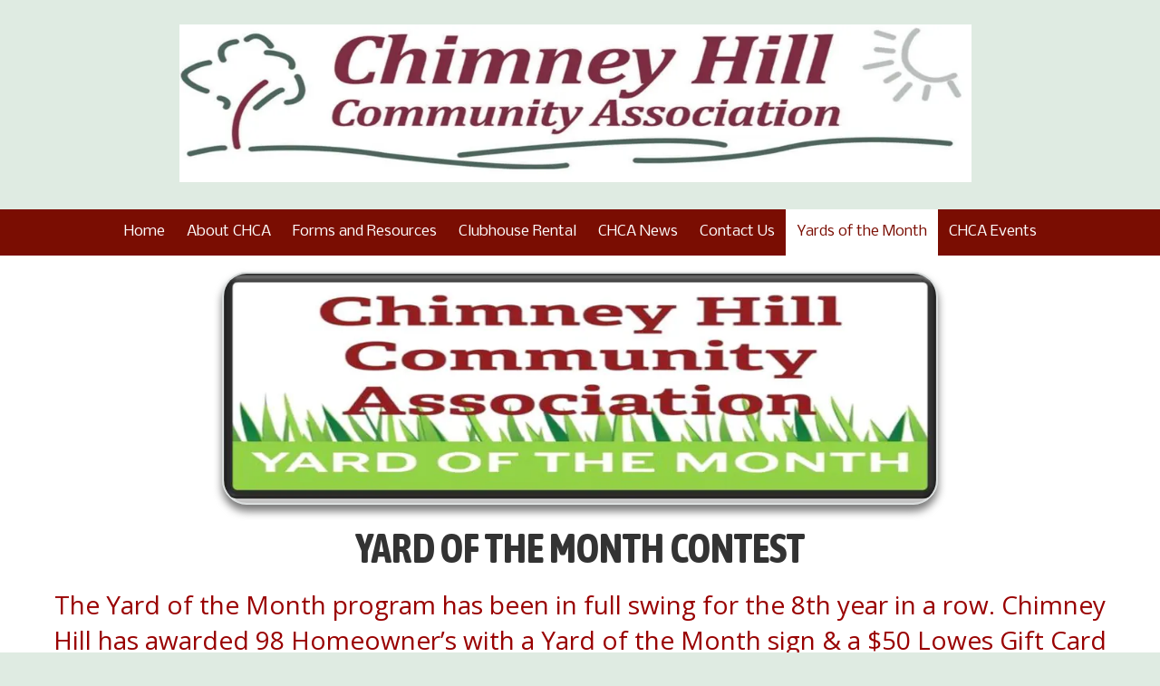

--- FILE ---
content_type: text/html; charset=utf-8
request_url: https://www.chimney-hill.net/yards-of-the-month?post_id=2884116
body_size: 92535
content:
<!DOCTYPE html>
<html class="no-js" lang="en">
  <head>
    <meta charset="utf-8">
    <meta name="viewport" content="width=device-width, initial-scale=1">
    <meta http-equiv="X-UA-Compatible" content="IE=edge,chrome=1">
<script type="text/javascript">window.NREUM||(NREUM={});NREUM.info={"beacon":"bam.nr-data.net","errorBeacon":"bam.nr-data.net","licenseKey":"NRJS-243b9dcdd9befd954e4","applicationID":"1030851535","transactionName":"JVddFRZYX1tSFhdEUAFdQE4XX1xA","queueTime":1,"applicationTime":311,"agent":""}</script>
<script type="text/javascript">(window.NREUM||(NREUM={})).init={privacy:{cookies_enabled:true},ajax:{deny_list:["bam.nr-data.net"]},feature_flags:["soft_nav"],distributed_tracing:{enabled:true}};(window.NREUM||(NREUM={})).loader_config={agentID:"1134260961",accountID:"3672290",trustKey:"3672290",xpid:"VwAAU1RaCBABVFJSDwQGU1cE",licenseKey:"NRJS-243b9dcdd9befd954e4",applicationID:"1030851535",browserID:"1134260961"};;/*! For license information please see nr-loader-spa-1.308.0.min.js.LICENSE.txt */
(()=>{var e,t,r={384:(e,t,r)=>{"use strict";r.d(t,{NT:()=>a,US:()=>u,Zm:()=>o,bQ:()=>d,dV:()=>c,pV:()=>l});var n=r(6154),i=r(1863),s=r(1910);const a={beacon:"bam.nr-data.net",errorBeacon:"bam.nr-data.net"};function o(){return n.gm.NREUM||(n.gm.NREUM={}),void 0===n.gm.newrelic&&(n.gm.newrelic=n.gm.NREUM),n.gm.NREUM}function c(){let e=o();return e.o||(e.o={ST:n.gm.setTimeout,SI:n.gm.setImmediate||n.gm.setInterval,CT:n.gm.clearTimeout,XHR:n.gm.XMLHttpRequest,REQ:n.gm.Request,EV:n.gm.Event,PR:n.gm.Promise,MO:n.gm.MutationObserver,FETCH:n.gm.fetch,WS:n.gm.WebSocket},(0,s.i)(...Object.values(e.o))),e}function d(e,t){let r=o();r.initializedAgents??={},t.initializedAt={ms:(0,i.t)(),date:new Date},r.initializedAgents[e]=t}function u(e,t){o()[e]=t}function l(){return function(){let e=o();const t=e.info||{};e.info={beacon:a.beacon,errorBeacon:a.errorBeacon,...t}}(),function(){let e=o();const t=e.init||{};e.init={...t}}(),c(),function(){let e=o();const t=e.loader_config||{};e.loader_config={...t}}(),o()}},782:(e,t,r)=>{"use strict";r.d(t,{T:()=>n});const n=r(860).K7.pageViewTiming},860:(e,t,r)=>{"use strict";r.d(t,{$J:()=>u,K7:()=>c,P3:()=>d,XX:()=>i,Yy:()=>o,df:()=>s,qY:()=>n,v4:()=>a});const n="events",i="jserrors",s="browser/blobs",a="rum",o="browser/logs",c={ajax:"ajax",genericEvents:"generic_events",jserrors:i,logging:"logging",metrics:"metrics",pageAction:"page_action",pageViewEvent:"page_view_event",pageViewTiming:"page_view_timing",sessionReplay:"session_replay",sessionTrace:"session_trace",softNav:"soft_navigations",spa:"spa"},d={[c.pageViewEvent]:1,[c.pageViewTiming]:2,[c.metrics]:3,[c.jserrors]:4,[c.spa]:5,[c.ajax]:6,[c.sessionTrace]:7,[c.softNav]:8,[c.sessionReplay]:9,[c.logging]:10,[c.genericEvents]:11},u={[c.pageViewEvent]:a,[c.pageViewTiming]:n,[c.ajax]:n,[c.spa]:n,[c.softNav]:n,[c.metrics]:i,[c.jserrors]:i,[c.sessionTrace]:s,[c.sessionReplay]:s,[c.logging]:o,[c.genericEvents]:"ins"}},944:(e,t,r)=>{"use strict";r.d(t,{R:()=>i});var n=r(3241);function i(e,t){"function"==typeof console.debug&&(console.debug("New Relic Warning: https://github.com/newrelic/newrelic-browser-agent/blob/main/docs/warning-codes.md#".concat(e),t),(0,n.W)({agentIdentifier:null,drained:null,type:"data",name:"warn",feature:"warn",data:{code:e,secondary:t}}))}},993:(e,t,r)=>{"use strict";r.d(t,{A$:()=>s,ET:()=>a,TZ:()=>o,p_:()=>i});var n=r(860);const i={ERROR:"ERROR",WARN:"WARN",INFO:"INFO",DEBUG:"DEBUG",TRACE:"TRACE"},s={OFF:0,ERROR:1,WARN:2,INFO:3,DEBUG:4,TRACE:5},a="log",o=n.K7.logging},1541:(e,t,r)=>{"use strict";r.d(t,{U:()=>i,f:()=>n});const n={MFE:"MFE",BA:"BA"};function i(e,t){if(2!==t?.harvestEndpointVersion)return{};const r=t.agentRef.runtime.appMetadata.agents[0].entityGuid;return e?{"source.id":e.id,"source.name":e.name,"source.type":e.type,"parent.id":e.parent?.id||r,"parent.type":e.parent?.type||n.BA}:{"entity.guid":r,appId:t.agentRef.info.applicationID}}},1687:(e,t,r)=>{"use strict";r.d(t,{Ak:()=>d,Ze:()=>h,x3:()=>u});var n=r(3241),i=r(7836),s=r(3606),a=r(860),o=r(2646);const c={};function d(e,t){const r={staged:!1,priority:a.P3[t]||0};l(e),c[e].get(t)||c[e].set(t,r)}function u(e,t){e&&c[e]&&(c[e].get(t)&&c[e].delete(t),p(e,t,!1),c[e].size&&f(e))}function l(e){if(!e)throw new Error("agentIdentifier required");c[e]||(c[e]=new Map)}function h(e="",t="feature",r=!1){if(l(e),!e||!c[e].get(t)||r)return p(e,t);c[e].get(t).staged=!0,f(e)}function f(e){const t=Array.from(c[e]);t.every(([e,t])=>t.staged)&&(t.sort((e,t)=>e[1].priority-t[1].priority),t.forEach(([t])=>{c[e].delete(t),p(e,t)}))}function p(e,t,r=!0){const a=e?i.ee.get(e):i.ee,c=s.i.handlers;if(!a.aborted&&a.backlog&&c){if((0,n.W)({agentIdentifier:e,type:"lifecycle",name:"drain",feature:t}),r){const e=a.backlog[t],r=c[t];if(r){for(let t=0;e&&t<e.length;++t)g(e[t],r);Object.entries(r).forEach(([e,t])=>{Object.values(t||{}).forEach(t=>{t[0]?.on&&t[0]?.context()instanceof o.y&&t[0].on(e,t[1])})})}}a.isolatedBacklog||delete c[t],a.backlog[t]=null,a.emit("drain-"+t,[])}}function g(e,t){var r=e[1];Object.values(t[r]||{}).forEach(t=>{var r=e[0];if(t[0]===r){var n=t[1],i=e[3],s=e[2];n.apply(i,s)}})}},1738:(e,t,r)=>{"use strict";r.d(t,{U:()=>f,Y:()=>h});var n=r(3241),i=r(9908),s=r(1863),a=r(944),o=r(5701),c=r(3969),d=r(8362),u=r(860),l=r(4261);function h(e,t,r,s){const h=s||r;!h||h[e]&&h[e]!==d.d.prototype[e]||(h[e]=function(){(0,i.p)(c.xV,["API/"+e+"/called"],void 0,u.K7.metrics,r.ee),(0,n.W)({agentIdentifier:r.agentIdentifier,drained:!!o.B?.[r.agentIdentifier],type:"data",name:"api",feature:l.Pl+e,data:{}});try{return t.apply(this,arguments)}catch(e){(0,a.R)(23,e)}})}function f(e,t,r,n,a){const o=e.info;null===r?delete o.jsAttributes[t]:o.jsAttributes[t]=r,(a||null===r)&&(0,i.p)(l.Pl+n,[(0,s.t)(),t,r],void 0,"session",e.ee)}},1741:(e,t,r)=>{"use strict";r.d(t,{W:()=>s});var n=r(944),i=r(4261);class s{#e(e,...t){if(this[e]!==s.prototype[e])return this[e](...t);(0,n.R)(35,e)}addPageAction(e,t){return this.#e(i.hG,e,t)}register(e){return this.#e(i.eY,e)}recordCustomEvent(e,t){return this.#e(i.fF,e,t)}setPageViewName(e,t){return this.#e(i.Fw,e,t)}setCustomAttribute(e,t,r){return this.#e(i.cD,e,t,r)}noticeError(e,t){return this.#e(i.o5,e,t)}setUserId(e,t=!1){return this.#e(i.Dl,e,t)}setApplicationVersion(e){return this.#e(i.nb,e)}setErrorHandler(e){return this.#e(i.bt,e)}addRelease(e,t){return this.#e(i.k6,e,t)}log(e,t){return this.#e(i.$9,e,t)}start(){return this.#e(i.d3)}finished(e){return this.#e(i.BL,e)}recordReplay(){return this.#e(i.CH)}pauseReplay(){return this.#e(i.Tb)}addToTrace(e){return this.#e(i.U2,e)}setCurrentRouteName(e){return this.#e(i.PA,e)}interaction(e){return this.#e(i.dT,e)}wrapLogger(e,t,r){return this.#e(i.Wb,e,t,r)}measure(e,t){return this.#e(i.V1,e,t)}consent(e){return this.#e(i.Pv,e)}}},1863:(e,t,r)=>{"use strict";function n(){return Math.floor(performance.now())}r.d(t,{t:()=>n})},1910:(e,t,r)=>{"use strict";r.d(t,{i:()=>s});var n=r(944);const i=new Map;function s(...e){return e.every(e=>{if(i.has(e))return i.get(e);const t="function"==typeof e?e.toString():"",r=t.includes("[native code]"),s=t.includes("nrWrapper");return r||s||(0,n.R)(64,e?.name||t),i.set(e,r),r})}},2555:(e,t,r)=>{"use strict";r.d(t,{D:()=>o,f:()=>a});var n=r(384),i=r(8122);const s={beacon:n.NT.beacon,errorBeacon:n.NT.errorBeacon,licenseKey:void 0,applicationID:void 0,sa:void 0,queueTime:void 0,applicationTime:void 0,ttGuid:void 0,user:void 0,account:void 0,product:void 0,extra:void 0,jsAttributes:{},userAttributes:void 0,atts:void 0,transactionName:void 0,tNamePlain:void 0};function a(e){try{return!!e.licenseKey&&!!e.errorBeacon&&!!e.applicationID}catch(e){return!1}}const o=e=>(0,i.a)(e,s)},2614:(e,t,r)=>{"use strict";r.d(t,{BB:()=>a,H3:()=>n,g:()=>d,iL:()=>c,tS:()=>o,uh:()=>i,wk:()=>s});const n="NRBA",i="SESSION",s=144e5,a=18e5,o={STARTED:"session-started",PAUSE:"session-pause",RESET:"session-reset",RESUME:"session-resume",UPDATE:"session-update"},c={SAME_TAB:"same-tab",CROSS_TAB:"cross-tab"},d={OFF:0,FULL:1,ERROR:2}},2646:(e,t,r)=>{"use strict";r.d(t,{y:()=>n});class n{constructor(e){this.contextId=e}}},2843:(e,t,r)=>{"use strict";r.d(t,{G:()=>s,u:()=>i});var n=r(3878);function i(e,t=!1,r,i){(0,n.DD)("visibilitychange",function(){if(t)return void("hidden"===document.visibilityState&&e());e(document.visibilityState)},r,i)}function s(e,t,r){(0,n.sp)("pagehide",e,t,r)}},3241:(e,t,r)=>{"use strict";r.d(t,{W:()=>s});var n=r(6154);const i="newrelic";function s(e={}){try{n.gm.dispatchEvent(new CustomEvent(i,{detail:e}))}catch(e){}}},3304:(e,t,r)=>{"use strict";r.d(t,{A:()=>s});var n=r(7836);const i=()=>{const e=new WeakSet;return(t,r)=>{if("object"==typeof r&&null!==r){if(e.has(r))return;e.add(r)}return r}};function s(e){try{return JSON.stringify(e,i())??""}catch(e){try{n.ee.emit("internal-error",[e])}catch(e){}return""}}},3333:(e,t,r)=>{"use strict";r.d(t,{$v:()=>u,TZ:()=>n,Xh:()=>c,Zp:()=>i,kd:()=>d,mq:()=>o,nf:()=>a,qN:()=>s});const n=r(860).K7.genericEvents,i=["auxclick","click","copy","keydown","paste","scrollend"],s=["focus","blur"],a=4,o=1e3,c=2e3,d=["PageAction","UserAction","BrowserPerformance"],u={RESOURCES:"experimental.resources",REGISTER:"register"}},3434:(e,t,r)=>{"use strict";r.d(t,{Jt:()=>s,YM:()=>d});var n=r(7836),i=r(5607);const s="nr@original:".concat(i.W),a=50;var o=Object.prototype.hasOwnProperty,c=!1;function d(e,t){return e||(e=n.ee),r.inPlace=function(e,t,n,i,s){n||(n="");const a="-"===n.charAt(0);for(let o=0;o<t.length;o++){const c=t[o],d=e[c];l(d)||(e[c]=r(d,a?c+n:n,i,c,s))}},r.flag=s,r;function r(t,r,n,c,d){return l(t)?t:(r||(r=""),nrWrapper[s]=t,function(e,t,r){if(Object.defineProperty&&Object.keys)try{return Object.keys(e).forEach(function(r){Object.defineProperty(t,r,{get:function(){return e[r]},set:function(t){return e[r]=t,t}})}),t}catch(e){u([e],r)}for(var n in e)o.call(e,n)&&(t[n]=e[n])}(t,nrWrapper,e),nrWrapper);function nrWrapper(){var s,o,l,h;let f;try{o=this,s=[...arguments],l="function"==typeof n?n(s,o):n||{}}catch(t){u([t,"",[s,o,c],l],e)}i(r+"start",[s,o,c],l,d);const p=performance.now();let g;try{return h=t.apply(o,s),g=performance.now(),h}catch(e){throw g=performance.now(),i(r+"err",[s,o,e],l,d),f=e,f}finally{const e=g-p,t={start:p,end:g,duration:e,isLongTask:e>=a,methodName:c,thrownError:f};t.isLongTask&&i("long-task",[t,o],l,d),i(r+"end",[s,o,h],l,d)}}}function i(r,n,i,s){if(!c||t){var a=c;c=!0;try{e.emit(r,n,i,t,s)}catch(t){u([t,r,n,i],e)}c=a}}}function u(e,t){t||(t=n.ee);try{t.emit("internal-error",e)}catch(e){}}function l(e){return!(e&&"function"==typeof e&&e.apply&&!e[s])}},3606:(e,t,r)=>{"use strict";r.d(t,{i:()=>s});var n=r(9908);s.on=a;var i=s.handlers={};function s(e,t,r,s){a(s||n.d,i,e,t,r)}function a(e,t,r,i,s){s||(s="feature"),e||(e=n.d);var a=t[s]=t[s]||{};(a[r]=a[r]||[]).push([e,i])}},3738:(e,t,r)=>{"use strict";r.d(t,{He:()=>i,Kp:()=>o,Lc:()=>d,Rz:()=>u,TZ:()=>n,bD:()=>s,d3:()=>a,jx:()=>l,sl:()=>h,uP:()=>c});const n=r(860).K7.sessionTrace,i="bstResource",s="resource",a="-start",o="-end",c="fn"+a,d="fn"+o,u="pushState",l=1e3,h=3e4},3785:(e,t,r)=>{"use strict";r.d(t,{R:()=>c,b:()=>d});var n=r(9908),i=r(1863),s=r(860),a=r(3969),o=r(993);function c(e,t,r={},c=o.p_.INFO,d=!0,u,l=(0,i.t)()){(0,n.p)(a.xV,["API/logging/".concat(c.toLowerCase(),"/called")],void 0,s.K7.metrics,e),(0,n.p)(o.ET,[l,t,r,c,d,u],void 0,s.K7.logging,e)}function d(e){return"string"==typeof e&&Object.values(o.p_).some(t=>t===e.toUpperCase().trim())}},3878:(e,t,r)=>{"use strict";function n(e,t){return{capture:e,passive:!1,signal:t}}function i(e,t,r=!1,i){window.addEventListener(e,t,n(r,i))}function s(e,t,r=!1,i){document.addEventListener(e,t,n(r,i))}r.d(t,{DD:()=>s,jT:()=>n,sp:()=>i})},3962:(e,t,r)=>{"use strict";r.d(t,{AM:()=>a,O2:()=>l,OV:()=>s,Qu:()=>h,TZ:()=>c,ih:()=>f,pP:()=>o,t1:()=>u,tC:()=>i,wD:()=>d});var n=r(860);const i=["click","keydown","submit"],s="popstate",a="api",o="initialPageLoad",c=n.K7.softNav,d=5e3,u=500,l={INITIAL_PAGE_LOAD:"",ROUTE_CHANGE:1,UNSPECIFIED:2},h={INTERACTION:1,AJAX:2,CUSTOM_END:3,CUSTOM_TRACER:4},f={IP:"in progress",PF:"pending finish",FIN:"finished",CAN:"cancelled"}},3969:(e,t,r)=>{"use strict";r.d(t,{TZ:()=>n,XG:()=>o,rs:()=>i,xV:()=>a,z_:()=>s});const n=r(860).K7.metrics,i="sm",s="cm",a="storeSupportabilityMetrics",o="storeEventMetrics"},4234:(e,t,r)=>{"use strict";r.d(t,{W:()=>s});var n=r(7836),i=r(1687);class s{constructor(e,t){this.agentIdentifier=e,this.ee=n.ee.get(e),this.featureName=t,this.blocked=!1}deregisterDrain(){(0,i.x3)(this.agentIdentifier,this.featureName)}}},4261:(e,t,r)=>{"use strict";r.d(t,{$9:()=>u,BL:()=>c,CH:()=>p,Dl:()=>R,Fw:()=>w,PA:()=>v,Pl:()=>n,Pv:()=>A,Tb:()=>h,U2:()=>a,V1:()=>E,Wb:()=>T,bt:()=>y,cD:()=>b,d3:()=>x,dT:()=>d,eY:()=>g,fF:()=>f,hG:()=>s,hw:()=>i,k6:()=>o,nb:()=>m,o5:()=>l});const n="api-",i=n+"ixn-",s="addPageAction",a="addToTrace",o="addRelease",c="finished",d="interaction",u="log",l="noticeError",h="pauseReplay",f="recordCustomEvent",p="recordReplay",g="register",m="setApplicationVersion",v="setCurrentRouteName",b="setCustomAttribute",y="setErrorHandler",w="setPageViewName",R="setUserId",x="start",T="wrapLogger",E="measure",A="consent"},5205:(e,t,r)=>{"use strict";r.d(t,{j:()=>S});var n=r(384),i=r(1741);var s=r(2555),a=r(3333);const o=e=>{if(!e||"string"!=typeof e)return!1;try{document.createDocumentFragment().querySelector(e)}catch{return!1}return!0};var c=r(2614),d=r(944),u=r(8122);const l="[data-nr-mask]",h=e=>(0,u.a)(e,(()=>{const e={feature_flags:[],experimental:{allow_registered_children:!1,resources:!1},mask_selector:"*",block_selector:"[data-nr-block]",mask_input_options:{color:!1,date:!1,"datetime-local":!1,email:!1,month:!1,number:!1,range:!1,search:!1,tel:!1,text:!1,time:!1,url:!1,week:!1,textarea:!1,select:!1,password:!0}};return{ajax:{deny_list:void 0,block_internal:!0,enabled:!0,autoStart:!0},api:{get allow_registered_children(){return e.feature_flags.includes(a.$v.REGISTER)||e.experimental.allow_registered_children},set allow_registered_children(t){e.experimental.allow_registered_children=t},duplicate_registered_data:!1},browser_consent_mode:{enabled:!1},distributed_tracing:{enabled:void 0,exclude_newrelic_header:void 0,cors_use_newrelic_header:void 0,cors_use_tracecontext_headers:void 0,allowed_origins:void 0},get feature_flags(){return e.feature_flags},set feature_flags(t){e.feature_flags=t},generic_events:{enabled:!0,autoStart:!0},harvest:{interval:30},jserrors:{enabled:!0,autoStart:!0},logging:{enabled:!0,autoStart:!0},metrics:{enabled:!0,autoStart:!0},obfuscate:void 0,page_action:{enabled:!0},page_view_event:{enabled:!0,autoStart:!0},page_view_timing:{enabled:!0,autoStart:!0},performance:{capture_marks:!1,capture_measures:!1,capture_detail:!0,resources:{get enabled(){return e.feature_flags.includes(a.$v.RESOURCES)||e.experimental.resources},set enabled(t){e.experimental.resources=t},asset_types:[],first_party_domains:[],ignore_newrelic:!0}},privacy:{cookies_enabled:!0},proxy:{assets:void 0,beacon:void 0},session:{expiresMs:c.wk,inactiveMs:c.BB},session_replay:{autoStart:!0,enabled:!1,preload:!1,sampling_rate:10,error_sampling_rate:100,collect_fonts:!1,inline_images:!1,fix_stylesheets:!0,mask_all_inputs:!0,get mask_text_selector(){return e.mask_selector},set mask_text_selector(t){o(t)?e.mask_selector="".concat(t,",").concat(l):""===t||null===t?e.mask_selector=l:(0,d.R)(5,t)},get block_class(){return"nr-block"},get ignore_class(){return"nr-ignore"},get mask_text_class(){return"nr-mask"},get block_selector(){return e.block_selector},set block_selector(t){o(t)?e.block_selector+=",".concat(t):""!==t&&(0,d.R)(6,t)},get mask_input_options(){return e.mask_input_options},set mask_input_options(t){t&&"object"==typeof t?e.mask_input_options={...t,password:!0}:(0,d.R)(7,t)}},session_trace:{enabled:!0,autoStart:!0},soft_navigations:{enabled:!0,autoStart:!0},spa:{enabled:!0,autoStart:!0},ssl:void 0,user_actions:{enabled:!0,elementAttributes:["id","className","tagName","type"]}}})());var f=r(6154),p=r(9324);let g=0;const m={buildEnv:p.F3,distMethod:p.Xs,version:p.xv,originTime:f.WN},v={consented:!1},b={appMetadata:{},get consented(){return this.session?.state?.consent||v.consented},set consented(e){v.consented=e},customTransaction:void 0,denyList:void 0,disabled:!1,harvester:void 0,isolatedBacklog:!1,isRecording:!1,loaderType:void 0,maxBytes:3e4,obfuscator:void 0,onerror:void 0,ptid:void 0,releaseIds:{},session:void 0,timeKeeper:void 0,registeredEntities:[],jsAttributesMetadata:{bytes:0},get harvestCount(){return++g}},y=e=>{const t=(0,u.a)(e,b),r=Object.keys(m).reduce((e,t)=>(e[t]={value:m[t],writable:!1,configurable:!0,enumerable:!0},e),{});return Object.defineProperties(t,r)};var w=r(5701);const R=e=>{const t=e.startsWith("http");e+="/",r.p=t?e:"https://"+e};var x=r(7836),T=r(3241);const E={accountID:void 0,trustKey:void 0,agentID:void 0,licenseKey:void 0,applicationID:void 0,xpid:void 0},A=e=>(0,u.a)(e,E),_=new Set;function S(e,t={},r,a){let{init:o,info:c,loader_config:d,runtime:u={},exposed:l=!0}=t;if(!c){const e=(0,n.pV)();o=e.init,c=e.info,d=e.loader_config}e.init=h(o||{}),e.loader_config=A(d||{}),c.jsAttributes??={},f.bv&&(c.jsAttributes.isWorker=!0),e.info=(0,s.D)(c);const p=e.init,g=[c.beacon,c.errorBeacon];_.has(e.agentIdentifier)||(p.proxy.assets&&(R(p.proxy.assets),g.push(p.proxy.assets)),p.proxy.beacon&&g.push(p.proxy.beacon),e.beacons=[...g],function(e){const t=(0,n.pV)();Object.getOwnPropertyNames(i.W.prototype).forEach(r=>{const n=i.W.prototype[r];if("function"!=typeof n||"constructor"===n)return;let s=t[r];e[r]&&!1!==e.exposed&&"micro-agent"!==e.runtime?.loaderType&&(t[r]=(...t)=>{const n=e[r](...t);return s?s(...t):n})})}(e),(0,n.US)("activatedFeatures",w.B)),u.denyList=[...p.ajax.deny_list||[],...p.ajax.block_internal?g:[]],u.ptid=e.agentIdentifier,u.loaderType=r,e.runtime=y(u),_.has(e.agentIdentifier)||(e.ee=x.ee.get(e.agentIdentifier),e.exposed=l,(0,T.W)({agentIdentifier:e.agentIdentifier,drained:!!w.B?.[e.agentIdentifier],type:"lifecycle",name:"initialize",feature:void 0,data:e.config})),_.add(e.agentIdentifier)}},5270:(e,t,r)=>{"use strict";r.d(t,{Aw:()=>a,SR:()=>s,rF:()=>o});var n=r(384),i=r(7767);function s(e){return!!(0,n.dV)().o.MO&&(0,i.V)(e)&&!0===e?.session_trace.enabled}function a(e){return!0===e?.session_replay.preload&&s(e)}function o(e,t){try{if("string"==typeof t?.type){if("password"===t.type.toLowerCase())return"*".repeat(e?.length||0);if(void 0!==t?.dataset?.nrUnmask||t?.classList?.contains("nr-unmask"))return e}}catch(e){}return"string"==typeof e?e.replace(/[\S]/g,"*"):"*".repeat(e?.length||0)}},5289:(e,t,r)=>{"use strict";r.d(t,{GG:()=>a,Qr:()=>c,sB:()=>o});var n=r(3878),i=r(6389);function s(){return"undefined"==typeof document||"complete"===document.readyState}function a(e,t){if(s())return e();const r=(0,i.J)(e),a=setInterval(()=>{s()&&(clearInterval(a),r())},500);(0,n.sp)("load",r,t)}function o(e){if(s())return e();(0,n.DD)("DOMContentLoaded",e)}function c(e){if(s())return e();(0,n.sp)("popstate",e)}},5607:(e,t,r)=>{"use strict";r.d(t,{W:()=>n});const n=(0,r(9566).bz)()},5701:(e,t,r)=>{"use strict";r.d(t,{B:()=>s,t:()=>a});var n=r(3241);const i=new Set,s={};function a(e,t){const r=t.agentIdentifier;s[r]??={},e&&"object"==typeof e&&(i.has(r)||(t.ee.emit("rumresp",[e]),s[r]=e,i.add(r),(0,n.W)({agentIdentifier:r,loaded:!0,drained:!0,type:"lifecycle",name:"load",feature:void 0,data:e})))}},6154:(e,t,r)=>{"use strict";r.d(t,{OF:()=>d,RI:()=>i,WN:()=>h,bv:()=>s,eN:()=>f,gm:()=>a,lR:()=>l,m:()=>c,mw:()=>o,sb:()=>u});var n=r(1863);const i="undefined"!=typeof window&&!!window.document,s="undefined"!=typeof WorkerGlobalScope&&("undefined"!=typeof self&&self instanceof WorkerGlobalScope&&self.navigator instanceof WorkerNavigator||"undefined"!=typeof globalThis&&globalThis instanceof WorkerGlobalScope&&globalThis.navigator instanceof WorkerNavigator),a=i?window:"undefined"!=typeof WorkerGlobalScope&&("undefined"!=typeof self&&self instanceof WorkerGlobalScope&&self||"undefined"!=typeof globalThis&&globalThis instanceof WorkerGlobalScope&&globalThis),o=Boolean("hidden"===a?.document?.visibilityState),c=""+a?.location,d=/iPad|iPhone|iPod/.test(a.navigator?.userAgent),u=d&&"undefined"==typeof SharedWorker,l=(()=>{const e=a.navigator?.userAgent?.match(/Firefox[/\s](\d+\.\d+)/);return Array.isArray(e)&&e.length>=2?+e[1]:0})(),h=Date.now()-(0,n.t)(),f=()=>"undefined"!=typeof PerformanceNavigationTiming&&a?.performance?.getEntriesByType("navigation")?.[0]?.responseStart},6344:(e,t,r)=>{"use strict";r.d(t,{BB:()=>u,Qb:()=>l,TZ:()=>i,Ug:()=>a,Vh:()=>s,_s:()=>o,bc:()=>d,yP:()=>c});var n=r(2614);const i=r(860).K7.sessionReplay,s="errorDuringReplay",a=.12,o={DomContentLoaded:0,Load:1,FullSnapshot:2,IncrementalSnapshot:3,Meta:4,Custom:5},c={[n.g.ERROR]:15e3,[n.g.FULL]:3e5,[n.g.OFF]:0},d={RESET:{message:"Session was reset",sm:"Reset"},IMPORT:{message:"Recorder failed to import",sm:"Import"},TOO_MANY:{message:"429: Too Many Requests",sm:"Too-Many"},TOO_BIG:{message:"Payload was too large",sm:"Too-Big"},CROSS_TAB:{message:"Session Entity was set to OFF on another tab",sm:"Cross-Tab"},ENTITLEMENTS:{message:"Session Replay is not allowed and will not be started",sm:"Entitlement"}},u=5e3,l={API:"api",RESUME:"resume",SWITCH_TO_FULL:"switchToFull",INITIALIZE:"initialize",PRELOAD:"preload"}},6389:(e,t,r)=>{"use strict";function n(e,t=500,r={}){const n=r?.leading||!1;let i;return(...r)=>{n&&void 0===i&&(e.apply(this,r),i=setTimeout(()=>{i=clearTimeout(i)},t)),n||(clearTimeout(i),i=setTimeout(()=>{e.apply(this,r)},t))}}function i(e){let t=!1;return(...r)=>{t||(t=!0,e.apply(this,r))}}r.d(t,{J:()=>i,s:()=>n})},6630:(e,t,r)=>{"use strict";r.d(t,{T:()=>n});const n=r(860).K7.pageViewEvent},6774:(e,t,r)=>{"use strict";r.d(t,{T:()=>n});const n=r(860).K7.jserrors},7295:(e,t,r)=>{"use strict";r.d(t,{Xv:()=>a,gX:()=>i,iW:()=>s});var n=[];function i(e){if(!e||s(e))return!1;if(0===n.length)return!0;if("*"===n[0].hostname)return!1;for(var t=0;t<n.length;t++){var r=n[t];if(r.hostname.test(e.hostname)&&r.pathname.test(e.pathname))return!1}return!0}function s(e){return void 0===e.hostname}function a(e){if(n=[],e&&e.length)for(var t=0;t<e.length;t++){let r=e[t];if(!r)continue;if("*"===r)return void(n=[{hostname:"*"}]);0===r.indexOf("http://")?r=r.substring(7):0===r.indexOf("https://")&&(r=r.substring(8));const i=r.indexOf("/");let s,a;i>0?(s=r.substring(0,i),a=r.substring(i)):(s=r,a="*");let[c]=s.split(":");n.push({hostname:o(c),pathname:o(a,!0)})}}function o(e,t=!1){const r=e.replace(/[.+?^${}()|[\]\\]/g,e=>"\\"+e).replace(/\*/g,".*?");return new RegExp((t?"^":"")+r+"$")}},7485:(e,t,r)=>{"use strict";r.d(t,{D:()=>i});var n=r(6154);function i(e){if(0===(e||"").indexOf("data:"))return{protocol:"data"};try{const t=new URL(e,location.href),r={port:t.port,hostname:t.hostname,pathname:t.pathname,search:t.search,protocol:t.protocol.slice(0,t.protocol.indexOf(":")),sameOrigin:t.protocol===n.gm?.location?.protocol&&t.host===n.gm?.location?.host};return r.port&&""!==r.port||("http:"===t.protocol&&(r.port="80"),"https:"===t.protocol&&(r.port="443")),r.pathname&&""!==r.pathname?r.pathname.startsWith("/")||(r.pathname="/".concat(r.pathname)):r.pathname="/",r}catch(e){return{}}}},7699:(e,t,r)=>{"use strict";r.d(t,{It:()=>s,KC:()=>o,No:()=>i,qh:()=>a});var n=r(860);const i=16e3,s=1e6,a="SESSION_ERROR",o={[n.K7.logging]:!0,[n.K7.genericEvents]:!1,[n.K7.jserrors]:!1,[n.K7.ajax]:!1}},7767:(e,t,r)=>{"use strict";r.d(t,{V:()=>i});var n=r(6154);const i=e=>n.RI&&!0===e?.privacy.cookies_enabled},7836:(e,t,r)=>{"use strict";r.d(t,{P:()=>o,ee:()=>c});var n=r(384),i=r(8990),s=r(2646),a=r(5607);const o="nr@context:".concat(a.W),c=function e(t,r){var n={},a={},u={},l=!1;try{l=16===r.length&&d.initializedAgents?.[r]?.runtime.isolatedBacklog}catch(e){}var h={on:p,addEventListener:p,removeEventListener:function(e,t){var r=n[e];if(!r)return;for(var i=0;i<r.length;i++)r[i]===t&&r.splice(i,1)},emit:function(e,r,n,i,s){!1!==s&&(s=!0);if(c.aborted&&!i)return;t&&s&&t.emit(e,r,n);var o=f(n);g(e).forEach(e=>{e.apply(o,r)});var d=v()[a[e]];d&&d.push([h,e,r,o]);return o},get:m,listeners:g,context:f,buffer:function(e,t){const r=v();if(t=t||"feature",h.aborted)return;Object.entries(e||{}).forEach(([e,n])=>{a[n]=t,t in r||(r[t]=[])})},abort:function(){h._aborted=!0,Object.keys(h.backlog).forEach(e=>{delete h.backlog[e]})},isBuffering:function(e){return!!v()[a[e]]},debugId:r,backlog:l?{}:t&&"object"==typeof t.backlog?t.backlog:{},isolatedBacklog:l};return Object.defineProperty(h,"aborted",{get:()=>{let e=h._aborted||!1;return e||(t&&(e=t.aborted),e)}}),h;function f(e){return e&&e instanceof s.y?e:e?(0,i.I)(e,o,()=>new s.y(o)):new s.y(o)}function p(e,t){n[e]=g(e).concat(t)}function g(e){return n[e]||[]}function m(t){return u[t]=u[t]||e(h,t)}function v(){return h.backlog}}(void 0,"globalEE"),d=(0,n.Zm)();d.ee||(d.ee=c)},8122:(e,t,r)=>{"use strict";r.d(t,{a:()=>i});var n=r(944);function i(e,t){try{if(!e||"object"!=typeof e)return(0,n.R)(3);if(!t||"object"!=typeof t)return(0,n.R)(4);const r=Object.create(Object.getPrototypeOf(t),Object.getOwnPropertyDescriptors(t)),s=0===Object.keys(r).length?e:r;for(let a in s)if(void 0!==e[a])try{if(null===e[a]){r[a]=null;continue}Array.isArray(e[a])&&Array.isArray(t[a])?r[a]=Array.from(new Set([...e[a],...t[a]])):"object"==typeof e[a]&&"object"==typeof t[a]?r[a]=i(e[a],t[a]):r[a]=e[a]}catch(e){r[a]||(0,n.R)(1,e)}return r}catch(e){(0,n.R)(2,e)}}},8139:(e,t,r)=>{"use strict";r.d(t,{u:()=>h});var n=r(7836),i=r(3434),s=r(8990),a=r(6154);const o={},c=a.gm.XMLHttpRequest,d="addEventListener",u="removeEventListener",l="nr@wrapped:".concat(n.P);function h(e){var t=function(e){return(e||n.ee).get("events")}(e);if(o[t.debugId]++)return t;o[t.debugId]=1;var r=(0,i.YM)(t,!0);function h(e){r.inPlace(e,[d,u],"-",p)}function p(e,t){return e[1]}return"getPrototypeOf"in Object&&(a.RI&&f(document,h),c&&f(c.prototype,h),f(a.gm,h)),t.on(d+"-start",function(e,t){var n=e[1];if(null!==n&&("function"==typeof n||"object"==typeof n)&&"newrelic"!==e[0]){var i=(0,s.I)(n,l,function(){var e={object:function(){if("function"!=typeof n.handleEvent)return;return n.handleEvent.apply(n,arguments)},function:n}[typeof n];return e?r(e,"fn-",null,e.name||"anonymous"):n});this.wrapped=e[1]=i}}),t.on(u+"-start",function(e){e[1]=this.wrapped||e[1]}),t}function f(e,t,...r){let n=e;for(;"object"==typeof n&&!Object.prototype.hasOwnProperty.call(n,d);)n=Object.getPrototypeOf(n);n&&t(n,...r)}},8362:(e,t,r)=>{"use strict";r.d(t,{d:()=>s});var n=r(9566),i=r(1741);class s extends i.W{agentIdentifier=(0,n.LA)(16)}},8374:(e,t,r)=>{r.nc=(()=>{try{return document?.currentScript?.nonce}catch(e){}return""})()},8990:(e,t,r)=>{"use strict";r.d(t,{I:()=>i});var n=Object.prototype.hasOwnProperty;function i(e,t,r){if(n.call(e,t))return e[t];var i=r();if(Object.defineProperty&&Object.keys)try{return Object.defineProperty(e,t,{value:i,writable:!0,enumerable:!1}),i}catch(e){}return e[t]=i,i}},9119:(e,t,r)=>{"use strict";r.d(t,{L:()=>s});var n=/([^?#]*)[^#]*(#[^?]*|$).*/,i=/([^?#]*)().*/;function s(e,t){return e?e.replace(t?n:i,"$1$2"):e}},9300:(e,t,r)=>{"use strict";r.d(t,{T:()=>n});const n=r(860).K7.ajax},9324:(e,t,r)=>{"use strict";r.d(t,{AJ:()=>a,F3:()=>i,Xs:()=>s,Yq:()=>o,xv:()=>n});const n="1.308.0",i="PROD",s="CDN",a="@newrelic/rrweb",o="1.0.1"},9566:(e,t,r)=>{"use strict";r.d(t,{LA:()=>o,ZF:()=>c,bz:()=>a,el:()=>d});var n=r(6154);const i="xxxxxxxx-xxxx-4xxx-yxxx-xxxxxxxxxxxx";function s(e,t){return e?15&e[t]:16*Math.random()|0}function a(){const e=n.gm?.crypto||n.gm?.msCrypto;let t,r=0;return e&&e.getRandomValues&&(t=e.getRandomValues(new Uint8Array(30))),i.split("").map(e=>"x"===e?s(t,r++).toString(16):"y"===e?(3&s()|8).toString(16):e).join("")}function o(e){const t=n.gm?.crypto||n.gm?.msCrypto;let r,i=0;t&&t.getRandomValues&&(r=t.getRandomValues(new Uint8Array(e)));const a=[];for(var o=0;o<e;o++)a.push(s(r,i++).toString(16));return a.join("")}function c(){return o(16)}function d(){return o(32)}},9908:(e,t,r)=>{"use strict";r.d(t,{d:()=>n,p:()=>i});var n=r(7836).ee.get("handle");function i(e,t,r,i,s){s?(s.buffer([e],i),s.emit(e,t,r)):(n.buffer([e],i),n.emit(e,t,r))}}},n={};function i(e){var t=n[e];if(void 0!==t)return t.exports;var s=n[e]={exports:{}};return r[e](s,s.exports,i),s.exports}i.m=r,i.d=(e,t)=>{for(var r in t)i.o(t,r)&&!i.o(e,r)&&Object.defineProperty(e,r,{enumerable:!0,get:t[r]})},i.f={},i.e=e=>Promise.all(Object.keys(i.f).reduce((t,r)=>(i.f[r](e,t),t),[])),i.u=e=>({212:"nr-spa-compressor",249:"nr-spa-recorder",478:"nr-spa"}[e]+"-1.308.0.min.js"),i.o=(e,t)=>Object.prototype.hasOwnProperty.call(e,t),e={},t="NRBA-1.308.0.PROD:",i.l=(r,n,s,a)=>{if(e[r])e[r].push(n);else{var o,c;if(void 0!==s)for(var d=document.getElementsByTagName("script"),u=0;u<d.length;u++){var l=d[u];if(l.getAttribute("src")==r||l.getAttribute("data-webpack")==t+s){o=l;break}}if(!o){c=!0;var h={478:"sha512-RSfSVnmHk59T/uIPbdSE0LPeqcEdF4/+XhfJdBuccH5rYMOEZDhFdtnh6X6nJk7hGpzHd9Ujhsy7lZEz/ORYCQ==",249:"sha512-ehJXhmntm85NSqW4MkhfQqmeKFulra3klDyY0OPDUE+sQ3GokHlPh1pmAzuNy//3j4ac6lzIbmXLvGQBMYmrkg==",212:"sha512-B9h4CR46ndKRgMBcK+j67uSR2RCnJfGefU+A7FrgR/k42ovXy5x/MAVFiSvFxuVeEk/pNLgvYGMp1cBSK/G6Fg=="};(o=document.createElement("script")).charset="utf-8",i.nc&&o.setAttribute("nonce",i.nc),o.setAttribute("data-webpack",t+s),o.src=r,0!==o.src.indexOf(window.location.origin+"/")&&(o.crossOrigin="anonymous"),h[a]&&(o.integrity=h[a])}e[r]=[n];var f=(t,n)=>{o.onerror=o.onload=null,clearTimeout(p);var i=e[r];if(delete e[r],o.parentNode&&o.parentNode.removeChild(o),i&&i.forEach(e=>e(n)),t)return t(n)},p=setTimeout(f.bind(null,void 0,{type:"timeout",target:o}),12e4);o.onerror=f.bind(null,o.onerror),o.onload=f.bind(null,o.onload),c&&document.head.appendChild(o)}},i.r=e=>{"undefined"!=typeof Symbol&&Symbol.toStringTag&&Object.defineProperty(e,Symbol.toStringTag,{value:"Module"}),Object.defineProperty(e,"__esModule",{value:!0})},i.p="https://js-agent.newrelic.com/",(()=>{var e={38:0,788:0};i.f.j=(t,r)=>{var n=i.o(e,t)?e[t]:void 0;if(0!==n)if(n)r.push(n[2]);else{var s=new Promise((r,i)=>n=e[t]=[r,i]);r.push(n[2]=s);var a=i.p+i.u(t),o=new Error;i.l(a,r=>{if(i.o(e,t)&&(0!==(n=e[t])&&(e[t]=void 0),n)){var s=r&&("load"===r.type?"missing":r.type),a=r&&r.target&&r.target.src;o.message="Loading chunk "+t+" failed: ("+s+": "+a+")",o.name="ChunkLoadError",o.type=s,o.request=a,n[1](o)}},"chunk-"+t,t)}};var t=(t,r)=>{var n,s,[a,o,c]=r,d=0;if(a.some(t=>0!==e[t])){for(n in o)i.o(o,n)&&(i.m[n]=o[n]);if(c)c(i)}for(t&&t(r);d<a.length;d++)s=a[d],i.o(e,s)&&e[s]&&e[s][0](),e[s]=0},r=self["webpackChunk:NRBA-1.308.0.PROD"]=self["webpackChunk:NRBA-1.308.0.PROD"]||[];r.forEach(t.bind(null,0)),r.push=t.bind(null,r.push.bind(r))})(),(()=>{"use strict";i(8374);var e=i(8362),t=i(860);const r=Object.values(t.K7);var n=i(5205);var s=i(9908),a=i(1863),o=i(4261),c=i(1738);var d=i(1687),u=i(4234),l=i(5289),h=i(6154),f=i(944),p=i(5270),g=i(7767),m=i(6389),v=i(7699);class b extends u.W{constructor(e,t){super(e.agentIdentifier,t),this.agentRef=e,this.abortHandler=void 0,this.featAggregate=void 0,this.loadedSuccessfully=void 0,this.onAggregateImported=new Promise(e=>{this.loadedSuccessfully=e}),this.deferred=Promise.resolve(),!1===e.init[this.featureName].autoStart?this.deferred=new Promise((t,r)=>{this.ee.on("manual-start-all",(0,m.J)(()=>{(0,d.Ak)(e.agentIdentifier,this.featureName),t()}))}):(0,d.Ak)(e.agentIdentifier,t)}importAggregator(e,t,r={}){if(this.featAggregate)return;const n=async()=>{let n;await this.deferred;try{if((0,g.V)(e.init)){const{setupAgentSession:t}=await i.e(478).then(i.bind(i,8766));n=t(e)}}catch(e){(0,f.R)(20,e),this.ee.emit("internal-error",[e]),(0,s.p)(v.qh,[e],void 0,this.featureName,this.ee)}try{if(!this.#t(this.featureName,n,e.init))return(0,d.Ze)(this.agentIdentifier,this.featureName),void this.loadedSuccessfully(!1);const{Aggregate:i}=await t();this.featAggregate=new i(e,r),e.runtime.harvester.initializedAggregates.push(this.featAggregate),this.loadedSuccessfully(!0)}catch(e){(0,f.R)(34,e),this.abortHandler?.(),(0,d.Ze)(this.agentIdentifier,this.featureName,!0),this.loadedSuccessfully(!1),this.ee&&this.ee.abort()}};h.RI?(0,l.GG)(()=>n(),!0):n()}#t(e,r,n){if(this.blocked)return!1;switch(e){case t.K7.sessionReplay:return(0,p.SR)(n)&&!!r;case t.K7.sessionTrace:return!!r;default:return!0}}}var y=i(6630),w=i(2614),R=i(3241);class x extends b{static featureName=y.T;constructor(e){var t;super(e,y.T),this.setupInspectionEvents(e.agentIdentifier),t=e,(0,c.Y)(o.Fw,function(e,r){"string"==typeof e&&("/"!==e.charAt(0)&&(e="/"+e),t.runtime.customTransaction=(r||"http://custom.transaction")+e,(0,s.p)(o.Pl+o.Fw,[(0,a.t)()],void 0,void 0,t.ee))},t),this.importAggregator(e,()=>i.e(478).then(i.bind(i,2467)))}setupInspectionEvents(e){const t=(t,r)=>{t&&(0,R.W)({agentIdentifier:e,timeStamp:t.timeStamp,loaded:"complete"===t.target.readyState,type:"window",name:r,data:t.target.location+""})};(0,l.sB)(e=>{t(e,"DOMContentLoaded")}),(0,l.GG)(e=>{t(e,"load")}),(0,l.Qr)(e=>{t(e,"navigate")}),this.ee.on(w.tS.UPDATE,(t,r)=>{(0,R.W)({agentIdentifier:e,type:"lifecycle",name:"session",data:r})})}}var T=i(384);class E extends e.d{constructor(e){var t;(super(),h.gm)?(this.features={},(0,T.bQ)(this.agentIdentifier,this),this.desiredFeatures=new Set(e.features||[]),this.desiredFeatures.add(x),(0,n.j)(this,e,e.loaderType||"agent"),t=this,(0,c.Y)(o.cD,function(e,r,n=!1){if("string"==typeof e){if(["string","number","boolean"].includes(typeof r)||null===r)return(0,c.U)(t,e,r,o.cD,n);(0,f.R)(40,typeof r)}else(0,f.R)(39,typeof e)},t),function(e){(0,c.Y)(o.Dl,function(t,r=!1){if("string"!=typeof t&&null!==t)return void(0,f.R)(41,typeof t);const n=e.info.jsAttributes["enduser.id"];r&&null!=n&&n!==t?(0,s.p)(o.Pl+"setUserIdAndResetSession",[t],void 0,"session",e.ee):(0,c.U)(e,"enduser.id",t,o.Dl,!0)},e)}(this),function(e){(0,c.Y)(o.nb,function(t){if("string"==typeof t||null===t)return(0,c.U)(e,"application.version",t,o.nb,!1);(0,f.R)(42,typeof t)},e)}(this),function(e){(0,c.Y)(o.d3,function(){e.ee.emit("manual-start-all")},e)}(this),function(e){(0,c.Y)(o.Pv,function(t=!0){if("boolean"==typeof t){if((0,s.p)(o.Pl+o.Pv,[t],void 0,"session",e.ee),e.runtime.consented=t,t){const t=e.features.page_view_event;t.onAggregateImported.then(e=>{const r=t.featAggregate;e&&!r.sentRum&&r.sendRum()})}}else(0,f.R)(65,typeof t)},e)}(this),this.run()):(0,f.R)(21)}get config(){return{info:this.info,init:this.init,loader_config:this.loader_config,runtime:this.runtime}}get api(){return this}run(){try{const e=function(e){const t={};return r.forEach(r=>{t[r]=!!e[r]?.enabled}),t}(this.init),n=[...this.desiredFeatures];n.sort((e,r)=>t.P3[e.featureName]-t.P3[r.featureName]),n.forEach(r=>{if(!e[r.featureName]&&r.featureName!==t.K7.pageViewEvent)return;if(r.featureName===t.K7.spa)return void(0,f.R)(67);const n=function(e){switch(e){case t.K7.ajax:return[t.K7.jserrors];case t.K7.sessionTrace:return[t.K7.ajax,t.K7.pageViewEvent];case t.K7.sessionReplay:return[t.K7.sessionTrace];case t.K7.pageViewTiming:return[t.K7.pageViewEvent];default:return[]}}(r.featureName).filter(e=>!(e in this.features));n.length>0&&(0,f.R)(36,{targetFeature:r.featureName,missingDependencies:n}),this.features[r.featureName]=new r(this)})}catch(e){(0,f.R)(22,e);for(const e in this.features)this.features[e].abortHandler?.();const t=(0,T.Zm)();delete t.initializedAgents[this.agentIdentifier]?.features,delete this.sharedAggregator;return t.ee.get(this.agentIdentifier).abort(),!1}}}var A=i(2843),_=i(782);class S extends b{static featureName=_.T;constructor(e){super(e,_.T),h.RI&&((0,A.u)(()=>(0,s.p)("docHidden",[(0,a.t)()],void 0,_.T,this.ee),!0),(0,A.G)(()=>(0,s.p)("winPagehide",[(0,a.t)()],void 0,_.T,this.ee)),this.importAggregator(e,()=>i.e(478).then(i.bind(i,9917))))}}var O=i(3969);class I extends b{static featureName=O.TZ;constructor(e){super(e,O.TZ),h.RI&&document.addEventListener("securitypolicyviolation",e=>{(0,s.p)(O.xV,["Generic/CSPViolation/Detected"],void 0,this.featureName,this.ee)}),this.importAggregator(e,()=>i.e(478).then(i.bind(i,6555)))}}var N=i(6774),P=i(3878),k=i(3304);class D{constructor(e,t,r,n,i){this.name="UncaughtError",this.message="string"==typeof e?e:(0,k.A)(e),this.sourceURL=t,this.line=r,this.column=n,this.__newrelic=i}}function C(e){return M(e)?e:new D(void 0!==e?.message?e.message:e,e?.filename||e?.sourceURL,e?.lineno||e?.line,e?.colno||e?.col,e?.__newrelic,e?.cause)}function j(e){const t="Unhandled Promise Rejection: ";if(!e?.reason)return;if(M(e.reason)){try{e.reason.message.startsWith(t)||(e.reason.message=t+e.reason.message)}catch(e){}return C(e.reason)}const r=C(e.reason);return(r.message||"").startsWith(t)||(r.message=t+r.message),r}function L(e){if(e.error instanceof SyntaxError&&!/:\d+$/.test(e.error.stack?.trim())){const t=new D(e.message,e.filename,e.lineno,e.colno,e.error.__newrelic,e.cause);return t.name=SyntaxError.name,t}return M(e.error)?e.error:C(e)}function M(e){return e instanceof Error&&!!e.stack}function H(e,r,n,i,o=(0,a.t)()){"string"==typeof e&&(e=new Error(e)),(0,s.p)("err",[e,o,!1,r,n.runtime.isRecording,void 0,i],void 0,t.K7.jserrors,n.ee),(0,s.p)("uaErr",[],void 0,t.K7.genericEvents,n.ee)}var B=i(1541),K=i(993),W=i(3785);function U(e,{customAttributes:t={},level:r=K.p_.INFO}={},n,i,s=(0,a.t)()){(0,W.R)(n.ee,e,t,r,!1,i,s)}function F(e,r,n,i,c=(0,a.t)()){(0,s.p)(o.Pl+o.hG,[c,e,r,i],void 0,t.K7.genericEvents,n.ee)}function V(e,r,n,i,c=(0,a.t)()){const{start:d,end:u,customAttributes:l}=r||{},h={customAttributes:l||{}};if("object"!=typeof h.customAttributes||"string"!=typeof e||0===e.length)return void(0,f.R)(57);const p=(e,t)=>null==e?t:"number"==typeof e?e:e instanceof PerformanceMark?e.startTime:Number.NaN;if(h.start=p(d,0),h.end=p(u,c),Number.isNaN(h.start)||Number.isNaN(h.end))(0,f.R)(57);else{if(h.duration=h.end-h.start,!(h.duration<0))return(0,s.p)(o.Pl+o.V1,[h,e,i],void 0,t.K7.genericEvents,n.ee),h;(0,f.R)(58)}}function G(e,r={},n,i,c=(0,a.t)()){(0,s.p)(o.Pl+o.fF,[c,e,r,i],void 0,t.K7.genericEvents,n.ee)}function z(e){(0,c.Y)(o.eY,function(t){return Y(e,t)},e)}function Y(e,r,n){(0,f.R)(54,"newrelic.register"),r||={},r.type=B.f.MFE,r.licenseKey||=e.info.licenseKey,r.blocked=!1,r.parent=n||{},Array.isArray(r.tags)||(r.tags=[]);const i={};r.tags.forEach(e=>{"name"!==e&&"id"!==e&&(i["source.".concat(e)]=!0)}),r.isolated??=!0;let o=()=>{};const c=e.runtime.registeredEntities;if(!r.isolated){const e=c.find(({metadata:{target:{id:e}}})=>e===r.id&&!r.isolated);if(e)return e}const d=e=>{r.blocked=!0,o=e};function u(e){return"string"==typeof e&&!!e.trim()&&e.trim().length<501||"number"==typeof e}e.init.api.allow_registered_children||d((0,m.J)(()=>(0,f.R)(55))),u(r.id)&&u(r.name)||d((0,m.J)(()=>(0,f.R)(48,r)));const l={addPageAction:(t,n={})=>g(F,[t,{...i,...n},e],r),deregister:()=>{d((0,m.J)(()=>(0,f.R)(68)))},log:(t,n={})=>g(U,[t,{...n,customAttributes:{...i,...n.customAttributes||{}}},e],r),measure:(t,n={})=>g(V,[t,{...n,customAttributes:{...i,...n.customAttributes||{}}},e],r),noticeError:(t,n={})=>g(H,[t,{...i,...n},e],r),register:(t={})=>g(Y,[e,t],l.metadata.target),recordCustomEvent:(t,n={})=>g(G,[t,{...i,...n},e],r),setApplicationVersion:e=>p("application.version",e),setCustomAttribute:(e,t)=>p(e,t),setUserId:e=>p("enduser.id",e),metadata:{customAttributes:i,target:r}},h=()=>(r.blocked&&o(),r.blocked);h()||c.push(l);const p=(e,t)=>{h()||(i[e]=t)},g=(r,n,i)=>{if(h())return;const o=(0,a.t)();(0,s.p)(O.xV,["API/register/".concat(r.name,"/called")],void 0,t.K7.metrics,e.ee);try{if(e.init.api.duplicate_registered_data&&"register"!==r.name){let e=n;if(n[1]instanceof Object){const t={"child.id":i.id,"child.type":i.type};e="customAttributes"in n[1]?[n[0],{...n[1],customAttributes:{...n[1].customAttributes,...t}},...n.slice(2)]:[n[0],{...n[1],...t},...n.slice(2)]}r(...e,void 0,o)}return r(...n,i,o)}catch(e){(0,f.R)(50,e)}};return l}class Z extends b{static featureName=N.T;constructor(e){var t;super(e,N.T),t=e,(0,c.Y)(o.o5,(e,r)=>H(e,r,t),t),function(e){(0,c.Y)(o.bt,function(t){e.runtime.onerror=t},e)}(e),function(e){let t=0;(0,c.Y)(o.k6,function(e,r){++t>10||(this.runtime.releaseIds[e.slice(-200)]=(""+r).slice(-200))},e)}(e),z(e);try{this.removeOnAbort=new AbortController}catch(e){}this.ee.on("internal-error",(t,r)=>{this.abortHandler&&(0,s.p)("ierr",[C(t),(0,a.t)(),!0,{},e.runtime.isRecording,r],void 0,this.featureName,this.ee)}),h.gm.addEventListener("unhandledrejection",t=>{this.abortHandler&&(0,s.p)("err",[j(t),(0,a.t)(),!1,{unhandledPromiseRejection:1},e.runtime.isRecording],void 0,this.featureName,this.ee)},(0,P.jT)(!1,this.removeOnAbort?.signal)),h.gm.addEventListener("error",t=>{this.abortHandler&&(0,s.p)("err",[L(t),(0,a.t)(),!1,{},e.runtime.isRecording],void 0,this.featureName,this.ee)},(0,P.jT)(!1,this.removeOnAbort?.signal)),this.abortHandler=this.#r,this.importAggregator(e,()=>i.e(478).then(i.bind(i,2176)))}#r(){this.removeOnAbort?.abort(),this.abortHandler=void 0}}var q=i(8990);let X=1;function J(e){const t=typeof e;return!e||"object"!==t&&"function"!==t?-1:e===h.gm?0:(0,q.I)(e,"nr@id",function(){return X++})}function Q(e){if("string"==typeof e&&e.length)return e.length;if("object"==typeof e){if("undefined"!=typeof ArrayBuffer&&e instanceof ArrayBuffer&&e.byteLength)return e.byteLength;if("undefined"!=typeof Blob&&e instanceof Blob&&e.size)return e.size;if(!("undefined"!=typeof FormData&&e instanceof FormData))try{return(0,k.A)(e).length}catch(e){return}}}var ee=i(8139),te=i(7836),re=i(3434);const ne={},ie=["open","send"];function se(e){var t=e||te.ee;const r=function(e){return(e||te.ee).get("xhr")}(t);if(void 0===h.gm.XMLHttpRequest)return r;if(ne[r.debugId]++)return r;ne[r.debugId]=1,(0,ee.u)(t);var n=(0,re.YM)(r),i=h.gm.XMLHttpRequest,s=h.gm.MutationObserver,a=h.gm.Promise,o=h.gm.setInterval,c="readystatechange",d=["onload","onerror","onabort","onloadstart","onloadend","onprogress","ontimeout"],u=[],l=h.gm.XMLHttpRequest=function(e){const t=new i(e),s=r.context(t);try{r.emit("new-xhr",[t],s),t.addEventListener(c,(a=s,function(){var e=this;e.readyState>3&&!a.resolved&&(a.resolved=!0,r.emit("xhr-resolved",[],e)),n.inPlace(e,d,"fn-",y)}),(0,P.jT)(!1))}catch(e){(0,f.R)(15,e);try{r.emit("internal-error",[e])}catch(e){}}var a;return t};function p(e,t){n.inPlace(t,["onreadystatechange"],"fn-",y)}if(function(e,t){for(var r in e)t[r]=e[r]}(i,l),l.prototype=i.prototype,n.inPlace(l.prototype,ie,"-xhr-",y),r.on("send-xhr-start",function(e,t){p(e,t),function(e){u.push(e),s&&(g?g.then(b):o?o(b):(m=-m,v.data=m))}(t)}),r.on("open-xhr-start",p),s){var g=a&&a.resolve();if(!o&&!a){var m=1,v=document.createTextNode(m);new s(b).observe(v,{characterData:!0})}}else t.on("fn-end",function(e){e[0]&&e[0].type===c||b()});function b(){for(var e=0;e<u.length;e++)p(0,u[e]);u.length&&(u=[])}function y(e,t){return t}return r}var ae="fetch-",oe=ae+"body-",ce=["arrayBuffer","blob","json","text","formData"],de=h.gm.Request,ue=h.gm.Response,le="prototype";const he={};function fe(e){const t=function(e){return(e||te.ee).get("fetch")}(e);if(!(de&&ue&&h.gm.fetch))return t;if(he[t.debugId]++)return t;function r(e,r,n){var i=e[r];"function"==typeof i&&(e[r]=function(){var e,r=[...arguments],s={};t.emit(n+"before-start",[r],s),s[te.P]&&s[te.P].dt&&(e=s[te.P].dt);var a=i.apply(this,r);return t.emit(n+"start",[r,e],a),a.then(function(e){return t.emit(n+"end",[null,e],a),e},function(e){throw t.emit(n+"end",[e],a),e})})}return he[t.debugId]=1,ce.forEach(e=>{r(de[le],e,oe),r(ue[le],e,oe)}),r(h.gm,"fetch",ae),t.on(ae+"end",function(e,r){var n=this;if(r){var i=r.headers.get("content-length");null!==i&&(n.rxSize=i),t.emit(ae+"done",[null,r],n)}else t.emit(ae+"done",[e],n)}),t}var pe=i(7485),ge=i(9566);class me{constructor(e){this.agentRef=e}generateTracePayload(e){const t=this.agentRef.loader_config;if(!this.shouldGenerateTrace(e)||!t)return null;var r=(t.accountID||"").toString()||null,n=(t.agentID||"").toString()||null,i=(t.trustKey||"").toString()||null;if(!r||!n)return null;var s=(0,ge.ZF)(),a=(0,ge.el)(),o=Date.now(),c={spanId:s,traceId:a,timestamp:o};return(e.sameOrigin||this.isAllowedOrigin(e)&&this.useTraceContextHeadersForCors())&&(c.traceContextParentHeader=this.generateTraceContextParentHeader(s,a),c.traceContextStateHeader=this.generateTraceContextStateHeader(s,o,r,n,i)),(e.sameOrigin&&!this.excludeNewrelicHeader()||!e.sameOrigin&&this.isAllowedOrigin(e)&&this.useNewrelicHeaderForCors())&&(c.newrelicHeader=this.generateTraceHeader(s,a,o,r,n,i)),c}generateTraceContextParentHeader(e,t){return"00-"+t+"-"+e+"-01"}generateTraceContextStateHeader(e,t,r,n,i){return i+"@nr=0-1-"+r+"-"+n+"-"+e+"----"+t}generateTraceHeader(e,t,r,n,i,s){if(!("function"==typeof h.gm?.btoa))return null;var a={v:[0,1],d:{ty:"Browser",ac:n,ap:i,id:e,tr:t,ti:r}};return s&&n!==s&&(a.d.tk=s),btoa((0,k.A)(a))}shouldGenerateTrace(e){return this.agentRef.init?.distributed_tracing?.enabled&&this.isAllowedOrigin(e)}isAllowedOrigin(e){var t=!1;const r=this.agentRef.init?.distributed_tracing;if(e.sameOrigin)t=!0;else if(r?.allowed_origins instanceof Array)for(var n=0;n<r.allowed_origins.length;n++){var i=(0,pe.D)(r.allowed_origins[n]);if(e.hostname===i.hostname&&e.protocol===i.protocol&&e.port===i.port){t=!0;break}}return t}excludeNewrelicHeader(){var e=this.agentRef.init?.distributed_tracing;return!!e&&!!e.exclude_newrelic_header}useNewrelicHeaderForCors(){var e=this.agentRef.init?.distributed_tracing;return!!e&&!1!==e.cors_use_newrelic_header}useTraceContextHeadersForCors(){var e=this.agentRef.init?.distributed_tracing;return!!e&&!!e.cors_use_tracecontext_headers}}var ve=i(9300),be=i(7295);function ye(e){return"string"==typeof e?e:e instanceof(0,T.dV)().o.REQ?e.url:h.gm?.URL&&e instanceof URL?e.href:void 0}var we=["load","error","abort","timeout"],Re=we.length,xe=(0,T.dV)().o.REQ,Te=(0,T.dV)().o.XHR;const Ee="X-NewRelic-App-Data";class Ae extends b{static featureName=ve.T;constructor(e){super(e,ve.T),this.dt=new me(e),this.handler=(e,t,r,n)=>(0,s.p)(e,t,r,n,this.ee);try{const e={xmlhttprequest:"xhr",fetch:"fetch",beacon:"beacon"};h.gm?.performance?.getEntriesByType("resource").forEach(r=>{if(r.initiatorType in e&&0!==r.responseStatus){const n={status:r.responseStatus},i={rxSize:r.transferSize,duration:Math.floor(r.duration),cbTime:0};_e(n,r.name),this.handler("xhr",[n,i,r.startTime,r.responseEnd,e[r.initiatorType]],void 0,t.K7.ajax)}})}catch(e){}fe(this.ee),se(this.ee),function(e,r,n,i){function o(e){var t=this;t.totalCbs=0,t.called=0,t.cbTime=0,t.end=T,t.ended=!1,t.xhrGuids={},t.lastSize=null,t.loadCaptureCalled=!1,t.params=this.params||{},t.metrics=this.metrics||{},t.latestLongtaskEnd=0,e.addEventListener("load",function(r){E(t,e)},(0,P.jT)(!1)),h.lR||e.addEventListener("progress",function(e){t.lastSize=e.loaded},(0,P.jT)(!1))}function c(e){this.params={method:e[0]},_e(this,e[1]),this.metrics={}}function d(t,r){e.loader_config.xpid&&this.sameOrigin&&r.setRequestHeader("X-NewRelic-ID",e.loader_config.xpid);var n=i.generateTracePayload(this.parsedOrigin);if(n){var s=!1;n.newrelicHeader&&(r.setRequestHeader("newrelic",n.newrelicHeader),s=!0),n.traceContextParentHeader&&(r.setRequestHeader("traceparent",n.traceContextParentHeader),n.traceContextStateHeader&&r.setRequestHeader("tracestate",n.traceContextStateHeader),s=!0),s&&(this.dt=n)}}function u(e,t){var n=this.metrics,i=e[0],s=this;if(n&&i){var o=Q(i);o&&(n.txSize=o)}this.startTime=(0,a.t)(),this.body=i,this.listener=function(e){try{"abort"!==e.type||s.loadCaptureCalled||(s.params.aborted=!0),("load"!==e.type||s.called===s.totalCbs&&(s.onloadCalled||"function"!=typeof t.onload)&&"function"==typeof s.end)&&s.end(t)}catch(e){try{r.emit("internal-error",[e])}catch(e){}}};for(var c=0;c<Re;c++)t.addEventListener(we[c],this.listener,(0,P.jT)(!1))}function l(e,t,r){this.cbTime+=e,t?this.onloadCalled=!0:this.called+=1,this.called!==this.totalCbs||!this.onloadCalled&&"function"==typeof r.onload||"function"!=typeof this.end||this.end(r)}function f(e,t){var r=""+J(e)+!!t;this.xhrGuids&&!this.xhrGuids[r]&&(this.xhrGuids[r]=!0,this.totalCbs+=1)}function p(e,t){var r=""+J(e)+!!t;this.xhrGuids&&this.xhrGuids[r]&&(delete this.xhrGuids[r],this.totalCbs-=1)}function g(){this.endTime=(0,a.t)()}function m(e,t){t instanceof Te&&"load"===e[0]&&r.emit("xhr-load-added",[e[1],e[2]],t)}function v(e,t){t instanceof Te&&"load"===e[0]&&r.emit("xhr-load-removed",[e[1],e[2]],t)}function b(e,t,r){t instanceof Te&&("onload"===r&&(this.onload=!0),("load"===(e[0]&&e[0].type)||this.onload)&&(this.xhrCbStart=(0,a.t)()))}function y(e,t){this.xhrCbStart&&r.emit("xhr-cb-time",[(0,a.t)()-this.xhrCbStart,this.onload,t],t)}function w(e){var t,r=e[1]||{};if("string"==typeof e[0]?0===(t=e[0]).length&&h.RI&&(t=""+h.gm.location.href):e[0]&&e[0].url?t=e[0].url:h.gm?.URL&&e[0]&&e[0]instanceof URL?t=e[0].href:"function"==typeof e[0].toString&&(t=e[0].toString()),"string"==typeof t&&0!==t.length){t&&(this.parsedOrigin=(0,pe.D)(t),this.sameOrigin=this.parsedOrigin.sameOrigin);var n=i.generateTracePayload(this.parsedOrigin);if(n&&(n.newrelicHeader||n.traceContextParentHeader))if(e[0]&&e[0].headers)o(e[0].headers,n)&&(this.dt=n);else{var s={};for(var a in r)s[a]=r[a];s.headers=new Headers(r.headers||{}),o(s.headers,n)&&(this.dt=n),e.length>1?e[1]=s:e.push(s)}}function o(e,t){var r=!1;return t.newrelicHeader&&(e.set("newrelic",t.newrelicHeader),r=!0),t.traceContextParentHeader&&(e.set("traceparent",t.traceContextParentHeader),t.traceContextStateHeader&&e.set("tracestate",t.traceContextStateHeader),r=!0),r}}function R(e,t){this.params={},this.metrics={},this.startTime=(0,a.t)(),this.dt=t,e.length>=1&&(this.target=e[0]),e.length>=2&&(this.opts=e[1]);var r=this.opts||{},n=this.target;_e(this,ye(n));var i=(""+(n&&n instanceof xe&&n.method||r.method||"GET")).toUpperCase();this.params.method=i,this.body=r.body,this.txSize=Q(r.body)||0}function x(e,r){if(this.endTime=(0,a.t)(),this.params||(this.params={}),(0,be.iW)(this.params))return;let i;this.params.status=r?r.status:0,"string"==typeof this.rxSize&&this.rxSize.length>0&&(i=+this.rxSize);const s={txSize:this.txSize,rxSize:i,duration:(0,a.t)()-this.startTime};n("xhr",[this.params,s,this.startTime,this.endTime,"fetch"],this,t.K7.ajax)}function T(e){const r=this.params,i=this.metrics;if(!this.ended){this.ended=!0;for(let t=0;t<Re;t++)e.removeEventListener(we[t],this.listener,!1);r.aborted||(0,be.iW)(r)||(i.duration=(0,a.t)()-this.startTime,this.loadCaptureCalled||4!==e.readyState?null==r.status&&(r.status=0):E(this,e),i.cbTime=this.cbTime,n("xhr",[r,i,this.startTime,this.endTime,"xhr"],this,t.K7.ajax))}}function E(e,n){e.params.status=n.status;var i=function(e,t){var r=e.responseType;return"json"===r&&null!==t?t:"arraybuffer"===r||"blob"===r||"json"===r?Q(e.response):"text"===r||""===r||void 0===r?Q(e.responseText):void 0}(n,e.lastSize);if(i&&(e.metrics.rxSize=i),e.sameOrigin&&n.getAllResponseHeaders().indexOf(Ee)>=0){var a=n.getResponseHeader(Ee);a&&((0,s.p)(O.rs,["Ajax/CrossApplicationTracing/Header/Seen"],void 0,t.K7.metrics,r),e.params.cat=a.split(", ").pop())}e.loadCaptureCalled=!0}r.on("new-xhr",o),r.on("open-xhr-start",c),r.on("open-xhr-end",d),r.on("send-xhr-start",u),r.on("xhr-cb-time",l),r.on("xhr-load-added",f),r.on("xhr-load-removed",p),r.on("xhr-resolved",g),r.on("addEventListener-end",m),r.on("removeEventListener-end",v),r.on("fn-end",y),r.on("fetch-before-start",w),r.on("fetch-start",R),r.on("fn-start",b),r.on("fetch-done",x)}(e,this.ee,this.handler,this.dt),this.importAggregator(e,()=>i.e(478).then(i.bind(i,3845)))}}function _e(e,t){var r=(0,pe.D)(t),n=e.params||e;n.hostname=r.hostname,n.port=r.port,n.protocol=r.protocol,n.host=r.hostname+":"+r.port,n.pathname=r.pathname,e.parsedOrigin=r,e.sameOrigin=r.sameOrigin}const Se={},Oe=["pushState","replaceState"];function Ie(e){const t=function(e){return(e||te.ee).get("history")}(e);return!h.RI||Se[t.debugId]++||(Se[t.debugId]=1,(0,re.YM)(t).inPlace(window.history,Oe,"-")),t}var Ne=i(3738);function Pe(e){(0,c.Y)(o.BL,function(r=Date.now()){const n=r-h.WN;n<0&&(0,f.R)(62,r),(0,s.p)(O.XG,[o.BL,{time:n}],void 0,t.K7.metrics,e.ee),e.addToTrace({name:o.BL,start:r,origin:"nr"}),(0,s.p)(o.Pl+o.hG,[n,o.BL],void 0,t.K7.genericEvents,e.ee)},e)}const{He:ke,bD:De,d3:Ce,Kp:je,TZ:Le,Lc:Me,uP:He,Rz:Be}=Ne;class Ke extends b{static featureName=Le;constructor(e){var r;super(e,Le),r=e,(0,c.Y)(o.U2,function(e){if(!(e&&"object"==typeof e&&e.name&&e.start))return;const n={n:e.name,s:e.start-h.WN,e:(e.end||e.start)-h.WN,o:e.origin||"",t:"api"};n.s<0||n.e<0||n.e<n.s?(0,f.R)(61,{start:n.s,end:n.e}):(0,s.p)("bstApi",[n],void 0,t.K7.sessionTrace,r.ee)},r),Pe(e);if(!(0,g.V)(e.init))return void this.deregisterDrain();const n=this.ee;let d;Ie(n),this.eventsEE=(0,ee.u)(n),this.eventsEE.on(He,function(e,t){this.bstStart=(0,a.t)()}),this.eventsEE.on(Me,function(e,r){(0,s.p)("bst",[e[0],r,this.bstStart,(0,a.t)()],void 0,t.K7.sessionTrace,n)}),n.on(Be+Ce,function(e){this.time=(0,a.t)(),this.startPath=location.pathname+location.hash}),n.on(Be+je,function(e){(0,s.p)("bstHist",[location.pathname+location.hash,this.startPath,this.time],void 0,t.K7.sessionTrace,n)});try{d=new PerformanceObserver(e=>{const r=e.getEntries();(0,s.p)(ke,[r],void 0,t.K7.sessionTrace,n)}),d.observe({type:De,buffered:!0})}catch(e){}this.importAggregator(e,()=>i.e(478).then(i.bind(i,6974)),{resourceObserver:d})}}var We=i(6344);class Ue extends b{static featureName=We.TZ;#n;recorder;constructor(e){var r;let n;super(e,We.TZ),r=e,(0,c.Y)(o.CH,function(){(0,s.p)(o.CH,[],void 0,t.K7.sessionReplay,r.ee)},r),function(e){(0,c.Y)(o.Tb,function(){(0,s.p)(o.Tb,[],void 0,t.K7.sessionReplay,e.ee)},e)}(e);try{n=JSON.parse(localStorage.getItem("".concat(w.H3,"_").concat(w.uh)))}catch(e){}(0,p.SR)(e.init)&&this.ee.on(o.CH,()=>this.#i()),this.#s(n)&&this.importRecorder().then(e=>{e.startRecording(We.Qb.PRELOAD,n?.sessionReplayMode)}),this.importAggregator(this.agentRef,()=>i.e(478).then(i.bind(i,6167)),this),this.ee.on("err",e=>{this.blocked||this.agentRef.runtime.isRecording&&(this.errorNoticed=!0,(0,s.p)(We.Vh,[e],void 0,this.featureName,this.ee))})}#s(e){return e&&(e.sessionReplayMode===w.g.FULL||e.sessionReplayMode===w.g.ERROR)||(0,p.Aw)(this.agentRef.init)}importRecorder(){return this.recorder?Promise.resolve(this.recorder):(this.#n??=Promise.all([i.e(478),i.e(249)]).then(i.bind(i,4866)).then(({Recorder:e})=>(this.recorder=new e(this),this.recorder)).catch(e=>{throw this.ee.emit("internal-error",[e]),this.blocked=!0,e}),this.#n)}#i(){this.blocked||(this.featAggregate?this.featAggregate.mode!==w.g.FULL&&this.featAggregate.initializeRecording(w.g.FULL,!0,We.Qb.API):this.importRecorder().then(()=>{this.recorder.startRecording(We.Qb.API,w.g.FULL)}))}}var Fe=i(3962);class Ve extends b{static featureName=Fe.TZ;constructor(e){if(super(e,Fe.TZ),function(e){const r=e.ee.get("tracer");function n(){}(0,c.Y)(o.dT,function(e){return(new n).get("object"==typeof e?e:{})},e);const i=n.prototype={createTracer:function(n,i){var o={},c=this,d="function"==typeof i;return(0,s.p)(O.xV,["API/createTracer/called"],void 0,t.K7.metrics,e.ee),function(){if(r.emit((d?"":"no-")+"fn-start",[(0,a.t)(),c,d],o),d)try{return i.apply(this,arguments)}catch(e){const t="string"==typeof e?new Error(e):e;throw r.emit("fn-err",[arguments,this,t],o),t}finally{r.emit("fn-end",[(0,a.t)()],o)}}}};["actionText","setName","setAttribute","save","ignore","onEnd","getContext","end","get"].forEach(r=>{c.Y.apply(this,[r,function(){return(0,s.p)(o.hw+r,[performance.now(),...arguments],this,t.K7.softNav,e.ee),this},e,i])}),(0,c.Y)(o.PA,function(){(0,s.p)(o.hw+"routeName",[performance.now(),...arguments],void 0,t.K7.softNav,e.ee)},e)}(e),!h.RI||!(0,T.dV)().o.MO)return;const r=Ie(this.ee);try{this.removeOnAbort=new AbortController}catch(e){}Fe.tC.forEach(e=>{(0,P.sp)(e,e=>{l(e)},!0,this.removeOnAbort?.signal)});const n=()=>(0,s.p)("newURL",[(0,a.t)(),""+window.location],void 0,this.featureName,this.ee);r.on("pushState-end",n),r.on("replaceState-end",n),(0,P.sp)(Fe.OV,e=>{l(e),(0,s.p)("newURL",[e.timeStamp,""+window.location],void 0,this.featureName,this.ee)},!0,this.removeOnAbort?.signal);let d=!1;const u=new((0,T.dV)().o.MO)((e,t)=>{d||(d=!0,requestAnimationFrame(()=>{(0,s.p)("newDom",[(0,a.t)()],void 0,this.featureName,this.ee),d=!1}))}),l=(0,m.s)(e=>{"loading"!==document.readyState&&((0,s.p)("newUIEvent",[e],void 0,this.featureName,this.ee),u.observe(document.body,{attributes:!0,childList:!0,subtree:!0,characterData:!0}))},100,{leading:!0});this.abortHandler=function(){this.removeOnAbort?.abort(),u.disconnect(),this.abortHandler=void 0},this.importAggregator(e,()=>i.e(478).then(i.bind(i,4393)),{domObserver:u})}}var Ge=i(3333),ze=i(9119);const Ye={},Ze=new Set;function qe(e){return"string"==typeof e?{type:"string",size:(new TextEncoder).encode(e).length}:e instanceof ArrayBuffer?{type:"ArrayBuffer",size:e.byteLength}:e instanceof Blob?{type:"Blob",size:e.size}:e instanceof DataView?{type:"DataView",size:e.byteLength}:ArrayBuffer.isView(e)?{type:"TypedArray",size:e.byteLength}:{type:"unknown",size:0}}class Xe{constructor(e,t){this.timestamp=(0,a.t)(),this.currentUrl=(0,ze.L)(window.location.href),this.socketId=(0,ge.LA)(8),this.requestedUrl=(0,ze.L)(e),this.requestedProtocols=Array.isArray(t)?t.join(","):t||"",this.openedAt=void 0,this.protocol=void 0,this.extensions=void 0,this.binaryType=void 0,this.messageOrigin=void 0,this.messageCount=0,this.messageBytes=0,this.messageBytesMin=0,this.messageBytesMax=0,this.messageTypes=void 0,this.sendCount=0,this.sendBytes=0,this.sendBytesMin=0,this.sendBytesMax=0,this.sendTypes=void 0,this.closedAt=void 0,this.closeCode=void 0,this.closeReason="unknown",this.closeWasClean=void 0,this.connectedDuration=0,this.hasErrors=void 0}}class $e extends b{static featureName=Ge.TZ;constructor(e){super(e,Ge.TZ);const r=e.init.feature_flags.includes("websockets"),n=[e.init.page_action.enabled,e.init.performance.capture_marks,e.init.performance.capture_measures,e.init.performance.resources.enabled,e.init.user_actions.enabled,r];var d;let u,l;if(d=e,(0,c.Y)(o.hG,(e,t)=>F(e,t,d),d),function(e){(0,c.Y)(o.fF,(t,r)=>G(t,r,e),e)}(e),Pe(e),z(e),function(e){(0,c.Y)(o.V1,(t,r)=>V(t,r,e),e)}(e),r&&(l=function(e){if(!(0,T.dV)().o.WS)return e;const t=e.get("websockets");if(Ye[t.debugId]++)return t;Ye[t.debugId]=1,(0,A.G)(()=>{const e=(0,a.t)();Ze.forEach(r=>{r.nrData.closedAt=e,r.nrData.closeCode=1001,r.nrData.closeReason="Page navigating away",r.nrData.closeWasClean=!1,r.nrData.openedAt&&(r.nrData.connectedDuration=e-r.nrData.openedAt),t.emit("ws",[r.nrData],r)})});class r extends WebSocket{static name="WebSocket";static toString(){return"function WebSocket() { [native code] }"}toString(){return"[object WebSocket]"}get[Symbol.toStringTag](){return r.name}#a(e){(e.__newrelic??={}).socketId=this.nrData.socketId,this.nrData.hasErrors??=!0}constructor(...e){super(...e),this.nrData=new Xe(e[0],e[1]),this.addEventListener("open",()=>{this.nrData.openedAt=(0,a.t)(),["protocol","extensions","binaryType"].forEach(e=>{this.nrData[e]=this[e]}),Ze.add(this)}),this.addEventListener("message",e=>{const{type:t,size:r}=qe(e.data);this.nrData.messageOrigin??=(0,ze.L)(e.origin),this.nrData.messageCount++,this.nrData.messageBytes+=r,this.nrData.messageBytesMin=Math.min(this.nrData.messageBytesMin||1/0,r),this.nrData.messageBytesMax=Math.max(this.nrData.messageBytesMax,r),(this.nrData.messageTypes??"").includes(t)||(this.nrData.messageTypes=this.nrData.messageTypes?"".concat(this.nrData.messageTypes,",").concat(t):t)}),this.addEventListener("close",e=>{this.nrData.closedAt=(0,a.t)(),this.nrData.closeCode=e.code,e.reason&&(this.nrData.closeReason=e.reason),this.nrData.closeWasClean=e.wasClean,this.nrData.connectedDuration=this.nrData.closedAt-this.nrData.openedAt,Ze.delete(this),t.emit("ws",[this.nrData],this)})}addEventListener(e,t,...r){const n=this,i="function"==typeof t?function(...e){try{return t.apply(this,e)}catch(e){throw n.#a(e),e}}:t?.handleEvent?{handleEvent:function(...e){try{return t.handleEvent.apply(t,e)}catch(e){throw n.#a(e),e}}}:t;return super.addEventListener(e,i,...r)}send(e){if(this.readyState===WebSocket.OPEN){const{type:t,size:r}=qe(e);this.nrData.sendCount++,this.nrData.sendBytes+=r,this.nrData.sendBytesMin=Math.min(this.nrData.sendBytesMin||1/0,r),this.nrData.sendBytesMax=Math.max(this.nrData.sendBytesMax,r),(this.nrData.sendTypes??"").includes(t)||(this.nrData.sendTypes=this.nrData.sendTypes?"".concat(this.nrData.sendTypes,",").concat(t):t)}try{return super.send(e)}catch(e){throw this.#a(e),e}}close(...e){try{super.close(...e)}catch(e){throw this.#a(e),e}}}return h.gm.WebSocket=r,t}(this.ee)),h.RI){if(fe(this.ee),se(this.ee),u=Ie(this.ee),e.init.user_actions.enabled){function f(t){const r=(0,pe.D)(t);return e.beacons.includes(r.hostname+":"+r.port)}function p(){u.emit("navChange")}Ge.Zp.forEach(e=>(0,P.sp)(e,e=>(0,s.p)("ua",[e],void 0,this.featureName,this.ee),!0)),Ge.qN.forEach(e=>{const t=(0,m.s)(e=>{(0,s.p)("ua",[e],void 0,this.featureName,this.ee)},500,{leading:!0});(0,P.sp)(e,t)}),h.gm.addEventListener("error",()=>{(0,s.p)("uaErr",[],void 0,t.K7.genericEvents,this.ee)},(0,P.jT)(!1,this.removeOnAbort?.signal)),this.ee.on("open-xhr-start",(e,r)=>{f(e[1])||r.addEventListener("readystatechange",()=>{2===r.readyState&&(0,s.p)("uaXhr",[],void 0,t.K7.genericEvents,this.ee)})}),this.ee.on("fetch-start",e=>{e.length>=1&&!f(ye(e[0]))&&(0,s.p)("uaXhr",[],void 0,t.K7.genericEvents,this.ee)}),u.on("pushState-end",p),u.on("replaceState-end",p),window.addEventListener("hashchange",p,(0,P.jT)(!0,this.removeOnAbort?.signal)),window.addEventListener("popstate",p,(0,P.jT)(!0,this.removeOnAbort?.signal))}if(e.init.performance.resources.enabled&&h.gm.PerformanceObserver?.supportedEntryTypes.includes("resource")){new PerformanceObserver(e=>{e.getEntries().forEach(e=>{(0,s.p)("browserPerformance.resource",[e],void 0,this.featureName,this.ee)})}).observe({type:"resource",buffered:!0})}}r&&l.on("ws",e=>{(0,s.p)("ws-complete",[e],void 0,this.featureName,this.ee)});try{this.removeOnAbort=new AbortController}catch(g){}this.abortHandler=()=>{this.removeOnAbort?.abort(),this.abortHandler=void 0},n.some(e=>e)?this.importAggregator(e,()=>i.e(478).then(i.bind(i,8019))):this.deregisterDrain()}}var Je=i(2646);const Qe=new Map;function et(e,t,r,n,i=!0){if("object"!=typeof t||!t||"string"!=typeof r||!r||"function"!=typeof t[r])return(0,f.R)(29);const s=function(e){return(e||te.ee).get("logger")}(e),a=(0,re.YM)(s),o=new Je.y(te.P);o.level=n.level,o.customAttributes=n.customAttributes,o.autoCaptured=i;const c=t[r]?.[re.Jt]||t[r];return Qe.set(c,o),a.inPlace(t,[r],"wrap-logger-",()=>Qe.get(c)),s}var tt=i(1910);class rt extends b{static featureName=K.TZ;constructor(e){var t;super(e,K.TZ),t=e,(0,c.Y)(o.$9,(e,r)=>U(e,r,t),t),function(e){(0,c.Y)(o.Wb,(t,r,{customAttributes:n={},level:i=K.p_.INFO}={})=>{et(e.ee,t,r,{customAttributes:n,level:i},!1)},e)}(e),z(e);const r=this.ee;["log","error","warn","info","debug","trace"].forEach(e=>{(0,tt.i)(h.gm.console[e]),et(r,h.gm.console,e,{level:"log"===e?"info":e})}),this.ee.on("wrap-logger-end",function([e]){const{level:t,customAttributes:n,autoCaptured:i}=this;(0,W.R)(r,e,n,t,i)}),this.importAggregator(e,()=>i.e(478).then(i.bind(i,5288)))}}new E({features:[Ae,x,S,Ke,Ue,I,Z,$e,rt,Ve],loaderType:"spa"})})()})();</script>


    	<title>Chimney Hill Community Association</title>
	<meta name="description" content="">
	<meta name="keywords" content="">


	
<meta property="og:type" content="article" /><meta property="og:url" content="https://www.chimney-hill.net/yards-of-the-month?post_id=2884116" /><meta property="og:title" content="&nbsp;2024 YOM Winners&nbsp;" /><meta property="og:description" content="" /><meta property="og:image" content="https://d14tal8bchn59o.cloudfront.net/FsmCvWhfo23-TS75mL829H9A4_--5Vdy6d5UMsTJIWo/w:960/plain/https://02f0a56ef46d93f03c90-22ac5f107621879d5667e0d7ed595bdb.ssl.cf2.rackcdn.com/sites/25882/photos/20666087/IMG_0190_original.JPG" /><meta property="og:site_name" content="Chimney Hill Community Association" />
    <link rel="preconnect" href="https://fonts.googleapis.com">
    <link rel="preconnect" href="https://fonts.gstatic.com" crossorigin>
    <link href="https://fonts.googleapis.com/css2?family=Open+Sans:ital,wght@0,400;0,700;1,400;1,700&family=Satisfy&family=Nobile:ital,wght@0,400;0,700;1,400;1,700&family=Asap+Condensed:ital,wght@0,400;0,700;1,400;1,700&display=swap" rel="stylesheet">

    <link rel="stylesheet" href="/assets/site-9eb88ac486bc157ee91f2acf2787a8f31f380a3ab65def59450ba1b57125c1a9.css" />
    <link rel="stylesheet" href="/system/sites/25882/custom.css?t=1731421370" />

    <!--[if (gte IE 10)|!(IE)]><!-->
    <!--<![endif]-->

    
    
    <script src="/assets/modernizr-5b260783c5e23a62a2a4a31304b93643fce78a1291ee747b60a91c23f01c0f3b.js"></script>
    <script src="/assets/respond.js/dest/respond.src-cecde35ca5b295ed289797f910fc62fe80029112755562799acab5928f1e8d47.js"></script>
    <meta name="csrf-param" content="authenticity_token" />
<meta name="csrf-token" content="ZDHC_zWl3BCnxSbrh_1Ex3rpa_CmTdFow7jxZlxeovzlIAKIHqnA_9_E0p0oBahGgji9DqplSLdwdCmisQeA0g" />
    <link rel="canonical" href="https://www.chimney-hill.net/yards-of-the-month?post_id=2884116">


    <!-- Global site tag (gtag.js) - Google Analytics -->
    <script async src="https://www.googletagmanager.com/gtag/js?id=G-183KX7JDET"></script>
    <script>
      window.dataLayer = window.dataLayer || [];
      function gtag(){dataLayer.push(arguments);}
      gtag('js', new Date());

      gtag('config', 'G-183KX7JDET');

    </script>

    
  </head>

  <body class=" " data-page-id="274329">
    <a href="#main" class="skip-to-content">Skip to content</a>

    
    


    <div class="site-container">

      <header class="primary-header layout-bottom_nav_center_branding header-style-logo-text ">
        <div class="branding">
            <a class="logo" href="/">
    <img src="https://d14tal8bchn59o.cloudfront.net/V_Aqz4MKMCx_SZya2oYFvyJb1Uvk4q5AGrOv0fd09Jc/w:1920/plain/https://02f0a56ef46d93f03c90-22ac5f107621879d5667e0d7ed595bdb.ssl.cf2.rackcdn.com/sites/25882/photos/21782142/LOGO_original.jpg" alt="Chimney Hill Community Association">
  </a>
<div class="headings">
</div>

        </div>

        <nav class="primary-navigation clearfix" aria-label="Site">
  <div class="inner-wrap">
    <a href="#" title="View Menu" class="fas fa-bars menu-toggle "></a>

              <ul class="page-listing" data-behavior="site-navigation">
      <li>


          <a class="" href="/">
            <div>
              Home

            </div>
</a>
      </li>
      <li>


          <a class="" href="/about-chca">
            <div>
              About CHCA

            </div>
</a>
      </li>
      <li>


          <a class="" href="/forms-and-resources">
            <div>
              Forms and Resources

            </div>
</a>
      </li>
      <li>


          <a class="" href="/clubhouse-rental">
            <div>
              Clubhouse Rental

            </div>
</a>
      </li>
      <li>


          <a class="" href="/chca-news">
            <div>
              CHCA News

            </div>
</a>
      </li>
      <li>


          <a class="" href="/contact-us">
            <div>
              Contact Us

            </div>
</a>
      </li>
      <li>


          <a class="active" href="/yards-of-the-month">
            <div>
              Yards of the Month

            </div>
</a>
      </li>
      <li>


          <a class="" href="/chca-events">
            <div>
              CHCA Events

            </div>
</a>
      </li>

  </ul>


  </div>
</nav>

          <ul class="location-quick-links clearfix">

      <li>
        <a title="Call us" href="tel:+17574633805">
          <i class="fas fa-phone"></i>
          Call
</a>      </li>


      <li>
        <a title="View on a map" target="_blank" aria-label="View Map (opens in new window)" data-track="/a/track_map_view" href="https://maps.google.com/maps?q=800+Chimney+Hill+Parkway%2C+Virginia+Beach%2C+VA+23462&amp;z=15&amp;mrt=loc">
          <i class="fas fa-map-marker-alt"></i>
          Map
</a>      </li>

      <li>
        <a title="View hours" data-modal="true" href="/a/locations/hours">
          <i class="far fa-clock"></i>
          Hours
</a>      </li>


  </ul>

      </header>

      <main class="posts-container" id="main">

        


<div class="posts">

		
<div class="post-container">
  <article class="post post-image full-width layout--photo_above_copy photo-size--two_thirds crop--none photo-border photo-shadow rounded-corners text-alignment--top" id="post_4097632" data-id="4097632" data-type="Image">

    <div class="post-body">
      



<div class="content">


	<figure class="photo--outer-wrapper">
		<div class="photo--inner-wrapper">
			<img alt="Yard of the month" width="960" height="310" sizes="(min-width: 600px) 67vw, 100vw" srcset="https://d14tal8bchn59o.cloudfront.net/kQ9oxgXUPy36eMGKJcPyerrSVZTLNlpvAuF4FXmCQkM/w:200/plain/https://02f0a56ef46d93f03c90-22ac5f107621879d5667e0d7ed595bdb.ssl.cf2.rackcdn.com/sites/25882/photos/21783143/yard_of_the_month_original.png 200w, https://d14tal8bchn59o.cloudfront.net/WPKgER18nBFEpusF2wxfwZqyamh8TWrLgkryIvYy2Xc/w:300/plain/https://02f0a56ef46d93f03c90-22ac5f107621879d5667e0d7ed595bdb.ssl.cf2.rackcdn.com/sites/25882/photos/21783143/yard_of_the_month_original.png 300w, https://d14tal8bchn59o.cloudfront.net/F41PSZ0wsKgmW1AN9WLbu7budPBFUi9onzFfc1nF8BU/w:400/plain/https://02f0a56ef46d93f03c90-22ac5f107621879d5667e0d7ed595bdb.ssl.cf2.rackcdn.com/sites/25882/photos/21783143/yard_of_the_month_original.png 400w, https://d14tal8bchn59o.cloudfront.net/9b44CMVCbOUqPrAWOC0-xueLMOqrVcP6a1h6Xnt4G-4/w:500/plain/https://02f0a56ef46d93f03c90-22ac5f107621879d5667e0d7ed595bdb.ssl.cf2.rackcdn.com/sites/25882/photos/21783143/yard_of_the_month_original.png 500w, https://d14tal8bchn59o.cloudfront.net/8uImqvhRVEQeqjk3oMNxdpEYWXLoej9PhX4ZeVZM6Q8/w:600/plain/https://02f0a56ef46d93f03c90-22ac5f107621879d5667e0d7ed595bdb.ssl.cf2.rackcdn.com/sites/25882/photos/21783143/yard_of_the_month_original.png 600w, https://d14tal8bchn59o.cloudfront.net/CxkndBL4ANM-gIWf-x8ZAYEx9--lZcyQzlsI38XF_wI/w:700/plain/https://02f0a56ef46d93f03c90-22ac5f107621879d5667e0d7ed595bdb.ssl.cf2.rackcdn.com/sites/25882/photos/21783143/yard_of_the_month_original.png 700w, https://d14tal8bchn59o.cloudfront.net/6P-ELEOladYw-8WascIbfaqrjU56s4WEhH7B7v2wolY/w:800/plain/https://02f0a56ef46d93f03c90-22ac5f107621879d5667e0d7ed595bdb.ssl.cf2.rackcdn.com/sites/25882/photos/21783143/yard_of_the_month_original.png 800w, https://d14tal8bchn59o.cloudfront.net/Qu2z7KT4lQMJIwHvv3MYYA_rOK7A7hLUhD_gTGqHzI4/w:900/plain/https://02f0a56ef46d93f03c90-22ac5f107621879d5667e0d7ed595bdb.ssl.cf2.rackcdn.com/sites/25882/photos/21783143/yard_of_the_month_original.png 900w, https://d14tal8bchn59o.cloudfront.net/Pn-uEAEH2a3Mbbd-L2grBu9zHLbda0HL4JpV1oRH11c/w:1000/plain/https://02f0a56ef46d93f03c90-22ac5f107621879d5667e0d7ed595bdb.ssl.cf2.rackcdn.com/sites/25882/photos/21783143/yard_of_the_month_original.png 1000w, https://d14tal8bchn59o.cloudfront.net/JBH3Plt3TqoV5F372tjTwvWOtPVcNB1r08QXZIfjzuU/w:1100/plain/https://02f0a56ef46d93f03c90-22ac5f107621879d5667e0d7ed595bdb.ssl.cf2.rackcdn.com/sites/25882/photos/21783143/yard_of_the_month_original.png 1100w, https://d14tal8bchn59o.cloudfront.net/hVfyPH-plPdBIj91QW1BqCykJGhZZEc_3QsPOsQxlqk/w:1200/plain/https://02f0a56ef46d93f03c90-22ac5f107621879d5667e0d7ed595bdb.ssl.cf2.rackcdn.com/sites/25882/photos/21783143/yard_of_the_month_original.png 1200w, https://d14tal8bchn59o.cloudfront.net/W1gqIixn0CgZ22YT67CpE2g2ROHJNT9amG3mELyFLaU/w:1300/plain/https://02f0a56ef46d93f03c90-22ac5f107621879d5667e0d7ed595bdb.ssl.cf2.rackcdn.com/sites/25882/photos/21783143/yard_of_the_month_original.png 1300w, https://d14tal8bchn59o.cloudfront.net/ukw9bPWRgLBI0mF2GMVC5t3xkjrWOjU32-CEfXrYHQU/w:1400/plain/https://02f0a56ef46d93f03c90-22ac5f107621879d5667e0d7ed595bdb.ssl.cf2.rackcdn.com/sites/25882/photos/21783143/yard_of_the_month_original.png 1400w, https://d14tal8bchn59o.cloudfront.net/vYOnA9soTp2DcGLP-Ot2ecQ7KPNtsXiqBIU6xF1d1HI/w:1500/plain/https://02f0a56ef46d93f03c90-22ac5f107621879d5667e0d7ed595bdb.ssl.cf2.rackcdn.com/sites/25882/photos/21783143/yard_of_the_month_original.png 1500w, https://d14tal8bchn59o.cloudfront.net/cU3VjnrxWvI0YMC51TTkhkkV9rnEO6pnje7DK6pRbWQ/w:1600/plain/https://02f0a56ef46d93f03c90-22ac5f107621879d5667e0d7ed595bdb.ssl.cf2.rackcdn.com/sites/25882/photos/21783143/yard_of_the_month_original.png 1600w, https://d14tal8bchn59o.cloudfront.net/pyR-F7cDm4Xu39zobnn8XyEiqZGFmChEdyDAaAT4EV0/w:1700/plain/https://02f0a56ef46d93f03c90-22ac5f107621879d5667e0d7ed595bdb.ssl.cf2.rackcdn.com/sites/25882/photos/21783143/yard_of_the_month_original.png 1700w, https://d14tal8bchn59o.cloudfront.net/q1awSkEdkOiNxZ_56WE3PgkxC0Ur6y2MeESn3kdmmwM/w:1800/plain/https://02f0a56ef46d93f03c90-22ac5f107621879d5667e0d7ed595bdb.ssl.cf2.rackcdn.com/sites/25882/photos/21783143/yard_of_the_month_original.png 1800w, https://d14tal8bchn59o.cloudfront.net/OMEV8GuAoCdTkqowRmMBHE_RhUMuA1Ev3p5zBj6hp0w/w:1900/plain/https://02f0a56ef46d93f03c90-22ac5f107621879d5667e0d7ed595bdb.ssl.cf2.rackcdn.com/sites/25882/photos/21783143/yard_of_the_month_original.png 1900w, https://d14tal8bchn59o.cloudfront.net/-x0KbpJD1mma2bnnxf1v6gORQKwxdk7s9RG8v7INnts/w:2000/plain/https://02f0a56ef46d93f03c90-22ac5f107621879d5667e0d7ed595bdb.ssl.cf2.rackcdn.com/sites/25882/photos/21783143/yard_of_the_month_original.png 2000w" src="https://d14tal8bchn59o.cloudfront.net/PlJAS5mTpGulgIfyKKw94VZuXDkkkyhBfaFxyJYPctM/w:960/plain/https://02f0a56ef46d93f03c90-22ac5f107621879d5667e0d7ed595bdb.ssl.cf2.rackcdn.com/sites/25882/photos/21783143/yard_of_the_month_original.png" />
</div>		<figcaption></figcaption>
	</figure>

			<div class="copy">
			  	<div class="post--title wysiwyg-text"><div style="text-align:center;"><span class="font-size-m"><strong>YARD OF THE MONTH CONTEST</strong></span></div></div>


		  <div class="description wysiwyg-text ">
		    <div style="text-align:center;"><span style="color:#990000;"><span class="font-size-l">The Yard of the Month program has been in full swing for the 8th year in a row. Chimney Hill has awarded 98 Homeowner’s with a Yard of the Month sign &amp; a $50 Lowes Gift Card over the course of 8 years.<br><br> We are excited because CHCA awards 1 townhome and 1 single family home prizes for participating in the holiday season lights and decorations. In addition, CHCA awards a special prize to 1 homeowner for overall best lights and decorations within the community. </span></span></div>
		  </div>

	</div>

</div>

    </div>



    <style>
      #post_4097632 {
        --ss-post-vertical-spacing: 18px;
        --ss-post-background-color: #ffffff;




        
      }
    </style>

</article></div>

		
<div class="post-container">
  <article class="post post-text full-width" id="post_2884117" data-id="2884117" data-type="Text">

    <div class="post-body">
      

	<div class="description wysiwyg-text ">
	  <div style="text-align:center;"><span style="color:#003300;"><span class="font-size-m"><strong>Chimney Hill Community Association and the ACC Committee through the Yard of the Month Program wishes to recognize you for the way you have developed and maintained your property.<br><br>Through your efforts, you have set an example for which the entire community will benefit.<br><br>We sincerely appreciate all your hard work in helping to make Chimney Hill a beautiful community to call home.</strong></span></span></div>
	</div>


    </div>



    <style>
      #post_2884117 {
        --ss-post-vertical-spacing: 18px;
        --ss-post-background-color: #ffffff;




        
      }
    </style>

</article></div>

		
<div class="post-container">
  <article class="post post-gallery full-width images-per-row-4 crop--landscape photo-border photo-shadow rollover-effect rounded-corners" id="post_11569253" data-id="11569253" data-type="Gallery">

    <div class="post-body">
      
  <div class="post--title wysiwyg-text"><h2 style="text-align:center;"><span class="font-size-s">2025 Yard of the Month Winners </span></h2></div>


<div class="gallery-photos-wrapper clearfix">

		<div class="gallery-photo">
      <figure class="photo--outer-wrapper">

        <div class="photo--inner-wrapper"><img alt="Cr899 2" sizes="(min-width: 600px) 25vw, 75vw" width="960" height="640" srcset="https://d14tal8bchn59o.cloudfront.net/5EqfNzLABkiDtFamwJQA3MEx54lqIkdvlgCKUZuGy-o/rs:fill:200:133:1/plain/https://02f0a56ef46d93f03c90-22ac5f107621879d5667e0d7ed595bdb.ssl.cf2.rackcdn.com/sites/25882/photos/22530830/CR899_2_original.JPG 200w, https://d14tal8bchn59o.cloudfront.net/AMX9lX_RQkomYH7Tph3xRQhuuhRLMhl9cPiJVDKI0tI/rs:fill:300:200:1/plain/https://02f0a56ef46d93f03c90-22ac5f107621879d5667e0d7ed595bdb.ssl.cf2.rackcdn.com/sites/25882/photos/22530830/CR899_2_original.JPG 300w, https://d14tal8bchn59o.cloudfront.net/qDBZ53nl74877JSqW7ElYioMq0X3IevlXyDQBJZXqk4/rs:fill:400:266:1/plain/https://02f0a56ef46d93f03c90-22ac5f107621879d5667e0d7ed595bdb.ssl.cf2.rackcdn.com/sites/25882/photos/22530830/CR899_2_original.JPG 400w, https://d14tal8bchn59o.cloudfront.net/t60SKFefV3QF9A5KUa_p0j0FTXMz1KyewTCzo24coXM/rs:fill:500:333:1/plain/https://02f0a56ef46d93f03c90-22ac5f107621879d5667e0d7ed595bdb.ssl.cf2.rackcdn.com/sites/25882/photos/22530830/CR899_2_original.JPG 500w, https://d14tal8bchn59o.cloudfront.net/r31H3OmLAj0_6hZB3IknrL8LPWEsYA1EBlGaRZ_6abY/rs:fill:600:400:1/plain/https://02f0a56ef46d93f03c90-22ac5f107621879d5667e0d7ed595bdb.ssl.cf2.rackcdn.com/sites/25882/photos/22530830/CR899_2_original.JPG 600w, https://d14tal8bchn59o.cloudfront.net/bfcLrXjeo1ABwycE7M_zpT1ZHaJUsI3OWWRSlpwJQOM/rs:fill:700:466:1/plain/https://02f0a56ef46d93f03c90-22ac5f107621879d5667e0d7ed595bdb.ssl.cf2.rackcdn.com/sites/25882/photos/22530830/CR899_2_original.JPG 700w, https://d14tal8bchn59o.cloudfront.net/NBn34nbgil8eIesA9Hi9pmsePgQ8xbwSBShFilnEclU/rs:fill:800:533:1/plain/https://02f0a56ef46d93f03c90-22ac5f107621879d5667e0d7ed595bdb.ssl.cf2.rackcdn.com/sites/25882/photos/22530830/CR899_2_original.JPG 800w, https://d14tal8bchn59o.cloudfront.net/e2Pbnhp9jzjZhREd2qcUIUBnwOCqCrlqzXyg-ZNBBqM/rs:fill:900:600:1/plain/https://02f0a56ef46d93f03c90-22ac5f107621879d5667e0d7ed595bdb.ssl.cf2.rackcdn.com/sites/25882/photos/22530830/CR899_2_original.JPG 900w, https://d14tal8bchn59o.cloudfront.net/ZHIf5AmX3fkukBFUI9BATkVl9ddp43GvH15B1Z0WMaQ/rs:fill:1000:666:1/plain/https://02f0a56ef46d93f03c90-22ac5f107621879d5667e0d7ed595bdb.ssl.cf2.rackcdn.com/sites/25882/photos/22530830/CR899_2_original.JPG 1000w, https://d14tal8bchn59o.cloudfront.net/b6Guk85g4UIN7S4x24FDAflLF4ANLQdogbt0vZEv3-Q/rs:fill:1100:733:1/plain/https://02f0a56ef46d93f03c90-22ac5f107621879d5667e0d7ed595bdb.ssl.cf2.rackcdn.com/sites/25882/photos/22530830/CR899_2_original.JPG 1100w, https://d14tal8bchn59o.cloudfront.net/enqbr3kx_hv4qbO8MAoOFLZV48nQiGesr82IbMy_rM8/rs:fill:1200:800:1/plain/https://02f0a56ef46d93f03c90-22ac5f107621879d5667e0d7ed595bdb.ssl.cf2.rackcdn.com/sites/25882/photos/22530830/CR899_2_original.JPG 1200w, https://d14tal8bchn59o.cloudfront.net/abCUuqORQ_s_lt4Kz1Ti_RgFA1Yp_TfI2SQ8kvzpASA/rs:fill:1300:866:1/plain/https://02f0a56ef46d93f03c90-22ac5f107621879d5667e0d7ed595bdb.ssl.cf2.rackcdn.com/sites/25882/photos/22530830/CR899_2_original.JPG 1300w, https://d14tal8bchn59o.cloudfront.net/O2bN6xYX5F8YsBRLFBry9-iypWmDqHZ19nQhljzL_m0/rs:fill:1400:933:1/plain/https://02f0a56ef46d93f03c90-22ac5f107621879d5667e0d7ed595bdb.ssl.cf2.rackcdn.com/sites/25882/photos/22530830/CR899_2_original.JPG 1400w, https://d14tal8bchn59o.cloudfront.net/JRszy6B2W0yOXMLFB8jvleAXUHp6WgxQnLwN8p95nC4/rs:fill:1500:1000:1/plain/https://02f0a56ef46d93f03c90-22ac5f107621879d5667e0d7ed595bdb.ssl.cf2.rackcdn.com/sites/25882/photos/22530830/CR899_2_original.JPG 1500w, https://d14tal8bchn59o.cloudfront.net/c-fo3A8H4noUMsVVu-UsyaOnoNRIXWLn0iiJxOf6CcM/rs:fill:1600:1066:1/plain/https://02f0a56ef46d93f03c90-22ac5f107621879d5667e0d7ed595bdb.ssl.cf2.rackcdn.com/sites/25882/photos/22530830/CR899_2_original.JPG 1600w, https://d14tal8bchn59o.cloudfront.net/VY7XY8wv2XKt-uJPq4pZiSVvlfIJpaSmr6ZKkZlT94Y/rs:fill:1700:1133:1/plain/https://02f0a56ef46d93f03c90-22ac5f107621879d5667e0d7ed595bdb.ssl.cf2.rackcdn.com/sites/25882/photos/22530830/CR899_2_original.JPG 1700w, https://d14tal8bchn59o.cloudfront.net/WvLdVQH5M_SuvJws6VAI1imaOub36pF7utkEh4_lr6c/rs:fill:1800:1200:1/plain/https://02f0a56ef46d93f03c90-22ac5f107621879d5667e0d7ed595bdb.ssl.cf2.rackcdn.com/sites/25882/photos/22530830/CR899_2_original.JPG 1800w, https://d14tal8bchn59o.cloudfront.net/FRA-xPcv-Y_lUVhq-WwD1RG3AlRYKdvEunp13vW5qYA/rs:fill:1900:1266:1/plain/https://02f0a56ef46d93f03c90-22ac5f107621879d5667e0d7ed595bdb.ssl.cf2.rackcdn.com/sites/25882/photos/22530830/CR899_2_original.JPG 1900w, https://d14tal8bchn59o.cloudfront.net/a_GSKOjt7HTAbO2rF1nNfoo46XROcUee8_ED7S5Emb8/rs:fill:2000:1333:1/plain/https://02f0a56ef46d93f03c90-22ac5f107621879d5667e0d7ed595bdb.ssl.cf2.rackcdn.com/sites/25882/photos/22530830/CR899_2_original.JPG 2000w" src="https://d14tal8bchn59o.cloudfront.net/YAgbM2u6sqsKbiRdj0fJdVMGT9VH-Es9wbNphwKUMkY/rs:fill:960:640:1/plain/https://02f0a56ef46d93f03c90-22ac5f107621879d5667e0d7ed595bdb.ssl.cf2.rackcdn.com/sites/25882/photos/22530830/CR899_2_original.JPG" /></div>
        <figcaption></figcaption>
      </figure>

        <div class="gallery-photo--title wysiwyg-text"><div style="text-align:center;">April 2025 Single Family Winner </div></div>


    </div>
		<div class="gallery-photo">
      <figure class="photo--outer-wrapper">

        <div class="photo--inner-wrapper"><img alt="Ycd3809 2" sizes="(min-width: 600px) 25vw, 75vw" width="960" height="640" srcset="https://d14tal8bchn59o.cloudfront.net/TqjqwO0uoHQAPpHcZmtqx3iJxdLorYkabfn9CjpGLeE/rs:fill:200:133:1/plain/https://02f0a56ef46d93f03c90-22ac5f107621879d5667e0d7ed595bdb.ssl.cf2.rackcdn.com/sites/25882/photos/22530832/YCD3809_2_original.JPG 200w, https://d14tal8bchn59o.cloudfront.net/nz194AyHH8vzdrvmyeThuGp8GufkZheX43R0nEM0UHI/rs:fill:300:200:1/plain/https://02f0a56ef46d93f03c90-22ac5f107621879d5667e0d7ed595bdb.ssl.cf2.rackcdn.com/sites/25882/photos/22530832/YCD3809_2_original.JPG 300w, https://d14tal8bchn59o.cloudfront.net/3SJw8mwUkMOHSRjVjyEypq0_XxuIlAIDfH_FBq5UaGU/rs:fill:400:266:1/plain/https://02f0a56ef46d93f03c90-22ac5f107621879d5667e0d7ed595bdb.ssl.cf2.rackcdn.com/sites/25882/photos/22530832/YCD3809_2_original.JPG 400w, https://d14tal8bchn59o.cloudfront.net/Bnd5ZM2zNU9-QDfDnK5xVEQmHfbFTiApTlfoeg1YoDc/rs:fill:500:333:1/plain/https://02f0a56ef46d93f03c90-22ac5f107621879d5667e0d7ed595bdb.ssl.cf2.rackcdn.com/sites/25882/photos/22530832/YCD3809_2_original.JPG 500w, https://d14tal8bchn59o.cloudfront.net/suHMNBhLV2hkSZGjXzPh1fDp2omKo1W674beu_xfq6E/rs:fill:600:400:1/plain/https://02f0a56ef46d93f03c90-22ac5f107621879d5667e0d7ed595bdb.ssl.cf2.rackcdn.com/sites/25882/photos/22530832/YCD3809_2_original.JPG 600w, https://d14tal8bchn59o.cloudfront.net/TiZKWBpScgs3FhDAI9dIIlYZyKoxJ_ZQuN8iFmweCg0/rs:fill:700:466:1/plain/https://02f0a56ef46d93f03c90-22ac5f107621879d5667e0d7ed595bdb.ssl.cf2.rackcdn.com/sites/25882/photos/22530832/YCD3809_2_original.JPG 700w, https://d14tal8bchn59o.cloudfront.net/F9Wpog4rtCe_ydKDUjZvZyfLI4N3qStZ51sokQaInpU/rs:fill:800:533:1/plain/https://02f0a56ef46d93f03c90-22ac5f107621879d5667e0d7ed595bdb.ssl.cf2.rackcdn.com/sites/25882/photos/22530832/YCD3809_2_original.JPG 800w, https://d14tal8bchn59o.cloudfront.net/9H7u1yDllOwDaK0BPB2wexvep9ql0B89qMZbjezDdtg/rs:fill:900:600:1/plain/https://02f0a56ef46d93f03c90-22ac5f107621879d5667e0d7ed595bdb.ssl.cf2.rackcdn.com/sites/25882/photos/22530832/YCD3809_2_original.JPG 900w, https://d14tal8bchn59o.cloudfront.net/_e8IjJk5oGrA6-1jhuKzJrjTKqc7gR60XcwNG76R6Yk/rs:fill:1000:666:1/plain/https://02f0a56ef46d93f03c90-22ac5f107621879d5667e0d7ed595bdb.ssl.cf2.rackcdn.com/sites/25882/photos/22530832/YCD3809_2_original.JPG 1000w, https://d14tal8bchn59o.cloudfront.net/_Wh7POjwPSzowuDQS2ZrGAe4GvJs6lzqvToJmGGJ7hY/rs:fill:1100:733:1/plain/https://02f0a56ef46d93f03c90-22ac5f107621879d5667e0d7ed595bdb.ssl.cf2.rackcdn.com/sites/25882/photos/22530832/YCD3809_2_original.JPG 1100w, https://d14tal8bchn59o.cloudfront.net/Xdse_WKCHxre_FePlBEKgKiWfv8YzdgAruJTU8qhv_c/rs:fill:1200:800:1/plain/https://02f0a56ef46d93f03c90-22ac5f107621879d5667e0d7ed595bdb.ssl.cf2.rackcdn.com/sites/25882/photos/22530832/YCD3809_2_original.JPG 1200w, https://d14tal8bchn59o.cloudfront.net/T8rY6vuFrN8eHuqjA6eLLzgf-PFir-NJmJDyisghn14/rs:fill:1300:866:1/plain/https://02f0a56ef46d93f03c90-22ac5f107621879d5667e0d7ed595bdb.ssl.cf2.rackcdn.com/sites/25882/photos/22530832/YCD3809_2_original.JPG 1300w, https://d14tal8bchn59o.cloudfront.net/_jG9vbP5NPyikjbK1z3rZBzZMLdmeSHPxVRqxdOIjdc/rs:fill:1400:933:1/plain/https://02f0a56ef46d93f03c90-22ac5f107621879d5667e0d7ed595bdb.ssl.cf2.rackcdn.com/sites/25882/photos/22530832/YCD3809_2_original.JPG 1400w, https://d14tal8bchn59o.cloudfront.net/RpRaVrwOePTyesuGgh-DJ5DBIt_ce_jJsY0j47eFNZg/rs:fill:1500:1000:1/plain/https://02f0a56ef46d93f03c90-22ac5f107621879d5667e0d7ed595bdb.ssl.cf2.rackcdn.com/sites/25882/photos/22530832/YCD3809_2_original.JPG 1500w, https://d14tal8bchn59o.cloudfront.net/rwAFLU4UObgtP3TaReDv_1vRVlnWvoPOketxkZKrzEA/rs:fill:1600:1066:1/plain/https://02f0a56ef46d93f03c90-22ac5f107621879d5667e0d7ed595bdb.ssl.cf2.rackcdn.com/sites/25882/photos/22530832/YCD3809_2_original.JPG 1600w, https://d14tal8bchn59o.cloudfront.net/W2pyxrfLLL9GNJzT6TeL0Dv1FSv07FnsQ-UYknVdpdo/rs:fill:1700:1133:1/plain/https://02f0a56ef46d93f03c90-22ac5f107621879d5667e0d7ed595bdb.ssl.cf2.rackcdn.com/sites/25882/photos/22530832/YCD3809_2_original.JPG 1700w, https://d14tal8bchn59o.cloudfront.net/huYfJwYnLKt0Q6hUlR2_Ge7dai085ExG6bxW497pssA/rs:fill:1800:1200:1/plain/https://02f0a56ef46d93f03c90-22ac5f107621879d5667e0d7ed595bdb.ssl.cf2.rackcdn.com/sites/25882/photos/22530832/YCD3809_2_original.JPG 1800w, https://d14tal8bchn59o.cloudfront.net/1q99RuvcJxrwbp5KmpBhJ7AJwtUMw2obQVSGa-Pe5nc/rs:fill:1900:1266:1/plain/https://02f0a56ef46d93f03c90-22ac5f107621879d5667e0d7ed595bdb.ssl.cf2.rackcdn.com/sites/25882/photos/22530832/YCD3809_2_original.JPG 1900w, https://d14tal8bchn59o.cloudfront.net/Z2HMBffjNisj0lZ7R1zCmyrXSmxc8TWr5EIhs_NZHhQ/rs:fill:2000:1333:1/plain/https://02f0a56ef46d93f03c90-22ac5f107621879d5667e0d7ed595bdb.ssl.cf2.rackcdn.com/sites/25882/photos/22530832/YCD3809_2_original.JPG 2000w" src="https://d14tal8bchn59o.cloudfront.net/-2BbrKTBwhI2uJP1W1XWpeF52he8J1IhuGCw0jbs2WA/rs:fill:960:640:1/plain/https://02f0a56ef46d93f03c90-22ac5f107621879d5667e0d7ed595bdb.ssl.cf2.rackcdn.com/sites/25882/photos/22530832/YCD3809_2_original.JPG" /></div>
        <figcaption></figcaption>
      </figure>

        <div class="gallery-photo--title wysiwyg-text"><div style="text-align:center;">April 2025 Townhome Winner</div></div>


    </div>
		<div class="gallery-photo">
      <figure class="photo--outer-wrapper">

        <a class="photo--inner-wrapper" href="https://d14tal8bchn59o.cloudfront.net/ag-Y6w3lukr2i2EdBstwu1IowEc7wE0G8nTUle5JrAI/w:1920/plain/https://02f0a56ef46d93f03c90-22ac5f107621879d5667e0d7ed595bdb.ssl.cf2.rackcdn.com/sites/25882/photos/22609201/IMG_1561_-_Copy_original.JPG" target="_blank" rel="gallery-466273"><img alt="Img 1561   copy" sizes="(min-width: 600px) 25vw, 75vw" width="960" height="640" srcset="https://d14tal8bchn59o.cloudfront.net/R7C3lAnyys2Zs5UU3DrtShcgm_FnSK5Xe043ZubWF9s/rs:fill:200:133:1/plain/https://02f0a56ef46d93f03c90-22ac5f107621879d5667e0d7ed595bdb.ssl.cf2.rackcdn.com/sites/25882/photos/22609201/IMG_1561_-_Copy_original.JPG 200w, https://d14tal8bchn59o.cloudfront.net/xDpepsex4iEHQfo16OHZg5FLbkZFz4EqGOkUowjgSDw/rs:fill:300:200:1/plain/https://02f0a56ef46d93f03c90-22ac5f107621879d5667e0d7ed595bdb.ssl.cf2.rackcdn.com/sites/25882/photos/22609201/IMG_1561_-_Copy_original.JPG 300w, https://d14tal8bchn59o.cloudfront.net/ZjAkIIZ2tW17wo1IZgKoxamYJMo773Jdt7piHVWrgl4/rs:fill:400:266:1/plain/https://02f0a56ef46d93f03c90-22ac5f107621879d5667e0d7ed595bdb.ssl.cf2.rackcdn.com/sites/25882/photos/22609201/IMG_1561_-_Copy_original.JPG 400w, https://d14tal8bchn59o.cloudfront.net/LQPkXHOyTVPuBOFCkRrE3qhVtzLEuDBd0LnIh1Z4CRY/rs:fill:500:333:1/plain/https://02f0a56ef46d93f03c90-22ac5f107621879d5667e0d7ed595bdb.ssl.cf2.rackcdn.com/sites/25882/photos/22609201/IMG_1561_-_Copy_original.JPG 500w, https://d14tal8bchn59o.cloudfront.net/klnvUxh2jO0HdlF5tGUAZ41uJyiXcHRE_ZwPAuE5VjQ/rs:fill:600:400:1/plain/https://02f0a56ef46d93f03c90-22ac5f107621879d5667e0d7ed595bdb.ssl.cf2.rackcdn.com/sites/25882/photos/22609201/IMG_1561_-_Copy_original.JPG 600w, https://d14tal8bchn59o.cloudfront.net/hng4NgVgSh2Qk4YuHwgmgcSc-pLvFyy_7bIH4aW-m-A/rs:fill:700:466:1/plain/https://02f0a56ef46d93f03c90-22ac5f107621879d5667e0d7ed595bdb.ssl.cf2.rackcdn.com/sites/25882/photos/22609201/IMG_1561_-_Copy_original.JPG 700w, https://d14tal8bchn59o.cloudfront.net/zRIuO0yZv8YshiqV8posOso3LxcHUGuFTJ6i1VRm8vs/rs:fill:800:533:1/plain/https://02f0a56ef46d93f03c90-22ac5f107621879d5667e0d7ed595bdb.ssl.cf2.rackcdn.com/sites/25882/photos/22609201/IMG_1561_-_Copy_original.JPG 800w, https://d14tal8bchn59o.cloudfront.net/PiE7dYFwT1I_SnqtO0WvL2ko-dvCuWRamaKU4dAubjM/rs:fill:900:600:1/plain/https://02f0a56ef46d93f03c90-22ac5f107621879d5667e0d7ed595bdb.ssl.cf2.rackcdn.com/sites/25882/photos/22609201/IMG_1561_-_Copy_original.JPG 900w, https://d14tal8bchn59o.cloudfront.net/cwJAaJyMVyTA7NT647aT-KmTE8OpKo_5YQG0CpEpq00/rs:fill:1000:666:1/plain/https://02f0a56ef46d93f03c90-22ac5f107621879d5667e0d7ed595bdb.ssl.cf2.rackcdn.com/sites/25882/photos/22609201/IMG_1561_-_Copy_original.JPG 1000w, https://d14tal8bchn59o.cloudfront.net/5V1slkI3jp1xxx8CJCTBlL9-ONGxn0lYxL47xcw0Nqs/rs:fill:1100:733:1/plain/https://02f0a56ef46d93f03c90-22ac5f107621879d5667e0d7ed595bdb.ssl.cf2.rackcdn.com/sites/25882/photos/22609201/IMG_1561_-_Copy_original.JPG 1100w, https://d14tal8bchn59o.cloudfront.net/FFNHQ4D9Vi46H82hZsNlKK6hTpRzpb40LTb70c1GOPc/rs:fill:1200:800:1/plain/https://02f0a56ef46d93f03c90-22ac5f107621879d5667e0d7ed595bdb.ssl.cf2.rackcdn.com/sites/25882/photos/22609201/IMG_1561_-_Copy_original.JPG 1200w, https://d14tal8bchn59o.cloudfront.net/iEZjj0TwVww3WckRRw6WnuCCRYEaI5JtX8nmNKaYEIM/rs:fill:1300:866:1/plain/https://02f0a56ef46d93f03c90-22ac5f107621879d5667e0d7ed595bdb.ssl.cf2.rackcdn.com/sites/25882/photos/22609201/IMG_1561_-_Copy_original.JPG 1300w, https://d14tal8bchn59o.cloudfront.net/iss6cJmIxiuFzTSzRZvZCnS_-ywlPBxVwe3B8OOkbrc/rs:fill:1400:933:1/plain/https://02f0a56ef46d93f03c90-22ac5f107621879d5667e0d7ed595bdb.ssl.cf2.rackcdn.com/sites/25882/photos/22609201/IMG_1561_-_Copy_original.JPG 1400w, https://d14tal8bchn59o.cloudfront.net/X6usIdGj_YpauyhJQsXPI69ss81ab3gunE0iOVZHbVw/rs:fill:1500:1000:1/plain/https://02f0a56ef46d93f03c90-22ac5f107621879d5667e0d7ed595bdb.ssl.cf2.rackcdn.com/sites/25882/photos/22609201/IMG_1561_-_Copy_original.JPG 1500w, https://d14tal8bchn59o.cloudfront.net/sLIANsO0NsWdg4UgK75nniXu6dwVvrMVYpydV7KWVEQ/rs:fill:1600:1066:1/plain/https://02f0a56ef46d93f03c90-22ac5f107621879d5667e0d7ed595bdb.ssl.cf2.rackcdn.com/sites/25882/photos/22609201/IMG_1561_-_Copy_original.JPG 1600w, https://d14tal8bchn59o.cloudfront.net/F_B81tusTC7gkocQWNfTgrf1a10jm-_uSgPZdFRPbzk/rs:fill:1700:1133:1/plain/https://02f0a56ef46d93f03c90-22ac5f107621879d5667e0d7ed595bdb.ssl.cf2.rackcdn.com/sites/25882/photos/22609201/IMG_1561_-_Copy_original.JPG 1700w, https://d14tal8bchn59o.cloudfront.net/Lu4SkLODEvK1wGybWROt6l8eZb8_mI5C0OmZC8inPlk/rs:fill:1800:1200:1/plain/https://02f0a56ef46d93f03c90-22ac5f107621879d5667e0d7ed595bdb.ssl.cf2.rackcdn.com/sites/25882/photos/22609201/IMG_1561_-_Copy_original.JPG 1800w, https://d14tal8bchn59o.cloudfront.net/GF0emWkwvV9A14zT9CX_wkmRozJfTBBCRHGpsMmyTO8/rs:fill:1900:1266:1/plain/https://02f0a56ef46d93f03c90-22ac5f107621879d5667e0d7ed595bdb.ssl.cf2.rackcdn.com/sites/25882/photos/22609201/IMG_1561_-_Copy_original.JPG 1900w, https://d14tal8bchn59o.cloudfront.net/Y1Rw7eFqb9WJO5jcYHU1c6prVm13ZsCxsCjgDBBib2Y/rs:fill:2000:1333:1/plain/https://02f0a56ef46d93f03c90-22ac5f107621879d5667e0d7ed595bdb.ssl.cf2.rackcdn.com/sites/25882/photos/22609201/IMG_1561_-_Copy_original.JPG 2000w" src="https://d14tal8bchn59o.cloudfront.net/gLvHuriiuDD8AEA-XMH-0pPD7OYepjWN52PuILFexvA/rs:fill:960:640:1/plain/https://02f0a56ef46d93f03c90-22ac5f107621879d5667e0d7ed595bdb.ssl.cf2.rackcdn.com/sites/25882/photos/22609201/IMG_1561_-_Copy_original.JPG" /></a>
        <figcaption></figcaption>
      </figure>

        <div class="gallery-photo--title wysiwyg-text"><h3 style="text-align:center;">May 2025 Single Family Winner </h3></div>


    </div>
		<div class="gallery-photo">
      <figure class="photo--outer-wrapper">

        <a class="photo--inner-wrapper" href="https://d14tal8bchn59o.cloudfront.net/MkP7vacFD8d4L7lO6dY_G_pOTQ5ZyrYVjH3jmQZGePE/w:1920/plain/https://02f0a56ef46d93f03c90-22ac5f107621879d5667e0d7ed595bdb.ssl.cf2.rackcdn.com/sites/25882/photos/22609202/IMG_1555_-_Copy_original.JPG" target="_blank" rel="gallery-466273"><img alt="Img 1555   copy" sizes="(min-width: 600px) 25vw, 75vw" width="960" height="640" srcset="https://d14tal8bchn59o.cloudfront.net/JopsqXwIIlWZMfP2c9CyYIQ3r1szpX0PQ12OLkWooTc/rs:fill:200:133:1/plain/https://02f0a56ef46d93f03c90-22ac5f107621879d5667e0d7ed595bdb.ssl.cf2.rackcdn.com/sites/25882/photos/22609202/IMG_1555_-_Copy_original.JPG 200w, https://d14tal8bchn59o.cloudfront.net/yXFSLd7o6i2K9CSbLTmW7vF8-tb1TR1UOzVw7vFRo6g/rs:fill:300:200:1/plain/https://02f0a56ef46d93f03c90-22ac5f107621879d5667e0d7ed595bdb.ssl.cf2.rackcdn.com/sites/25882/photos/22609202/IMG_1555_-_Copy_original.JPG 300w, https://d14tal8bchn59o.cloudfront.net/flNF6rbkiFIMaMKREDoOnJ-anCSYujwzSvDmchrAm-4/rs:fill:400:266:1/plain/https://02f0a56ef46d93f03c90-22ac5f107621879d5667e0d7ed595bdb.ssl.cf2.rackcdn.com/sites/25882/photos/22609202/IMG_1555_-_Copy_original.JPG 400w, https://d14tal8bchn59o.cloudfront.net/JouJWs3VyyuBrL-OWyp6MN54niIv1BSxQE2OVvoR0SM/rs:fill:500:333:1/plain/https://02f0a56ef46d93f03c90-22ac5f107621879d5667e0d7ed595bdb.ssl.cf2.rackcdn.com/sites/25882/photos/22609202/IMG_1555_-_Copy_original.JPG 500w, https://d14tal8bchn59o.cloudfront.net/2WikKFb-wal6oUFTydK_-zVFS_Wj8DRCI7zOP2gV89g/rs:fill:600:400:1/plain/https://02f0a56ef46d93f03c90-22ac5f107621879d5667e0d7ed595bdb.ssl.cf2.rackcdn.com/sites/25882/photos/22609202/IMG_1555_-_Copy_original.JPG 600w, https://d14tal8bchn59o.cloudfront.net/HoHu6hSOBM6NqM5tp0XjWr_iPO72huFXrexnSXvrMt4/rs:fill:700:466:1/plain/https://02f0a56ef46d93f03c90-22ac5f107621879d5667e0d7ed595bdb.ssl.cf2.rackcdn.com/sites/25882/photos/22609202/IMG_1555_-_Copy_original.JPG 700w, https://d14tal8bchn59o.cloudfront.net/C61260-Y1608MsT2v0bFgg1RhvOfJ0P_MVvmtWDxl1M/rs:fill:800:533:1/plain/https://02f0a56ef46d93f03c90-22ac5f107621879d5667e0d7ed595bdb.ssl.cf2.rackcdn.com/sites/25882/photos/22609202/IMG_1555_-_Copy_original.JPG 800w, https://d14tal8bchn59o.cloudfront.net/bX1Ccwipt4UVoXBbKJdenPve-gVMvWPCvaYvoc-go-w/rs:fill:900:600:1/plain/https://02f0a56ef46d93f03c90-22ac5f107621879d5667e0d7ed595bdb.ssl.cf2.rackcdn.com/sites/25882/photos/22609202/IMG_1555_-_Copy_original.JPG 900w, https://d14tal8bchn59o.cloudfront.net/CEOl5pNIMVRJs08mw7b-mhO8qP-ZHrBJyloneDOwroY/rs:fill:1000:666:1/plain/https://02f0a56ef46d93f03c90-22ac5f107621879d5667e0d7ed595bdb.ssl.cf2.rackcdn.com/sites/25882/photos/22609202/IMG_1555_-_Copy_original.JPG 1000w, https://d14tal8bchn59o.cloudfront.net/_Cg2K3DRDYQR7nXv0sCyNLJY5wd0LEaeqZP2AcXdS3c/rs:fill:1100:733:1/plain/https://02f0a56ef46d93f03c90-22ac5f107621879d5667e0d7ed595bdb.ssl.cf2.rackcdn.com/sites/25882/photos/22609202/IMG_1555_-_Copy_original.JPG 1100w, https://d14tal8bchn59o.cloudfront.net/okWM5htA_vLLD20H44mrkmx4n4zrBOEKzQm-J3y3h2s/rs:fill:1200:800:1/plain/https://02f0a56ef46d93f03c90-22ac5f107621879d5667e0d7ed595bdb.ssl.cf2.rackcdn.com/sites/25882/photos/22609202/IMG_1555_-_Copy_original.JPG 1200w, https://d14tal8bchn59o.cloudfront.net/vS2K6UK9HECcZa33Euprz4Ifivby3eiSgeU7Yd4bXew/rs:fill:1300:866:1/plain/https://02f0a56ef46d93f03c90-22ac5f107621879d5667e0d7ed595bdb.ssl.cf2.rackcdn.com/sites/25882/photos/22609202/IMG_1555_-_Copy_original.JPG 1300w, https://d14tal8bchn59o.cloudfront.net/X-xDkGPD5_AeOy0TkR8hT-2jfC6I0UdlTY4fBbgN2N4/rs:fill:1400:933:1/plain/https://02f0a56ef46d93f03c90-22ac5f107621879d5667e0d7ed595bdb.ssl.cf2.rackcdn.com/sites/25882/photos/22609202/IMG_1555_-_Copy_original.JPG 1400w, https://d14tal8bchn59o.cloudfront.net/NnKPZAW4OPN9KHUJ8WOBY2C1VNumnITreCg6_uAgbFc/rs:fill:1500:1000:1/plain/https://02f0a56ef46d93f03c90-22ac5f107621879d5667e0d7ed595bdb.ssl.cf2.rackcdn.com/sites/25882/photos/22609202/IMG_1555_-_Copy_original.JPG 1500w, https://d14tal8bchn59o.cloudfront.net/MzYLH0u5G7JwPrMR4EdaTKgtZpK35Aq0Rn5HMJlwYIw/rs:fill:1600:1066:1/plain/https://02f0a56ef46d93f03c90-22ac5f107621879d5667e0d7ed595bdb.ssl.cf2.rackcdn.com/sites/25882/photos/22609202/IMG_1555_-_Copy_original.JPG 1600w, https://d14tal8bchn59o.cloudfront.net/JnQXaiGQ7EiGavE3mQxxj0_QFmnKHJ3wlNJ5BH2tiR4/rs:fill:1700:1133:1/plain/https://02f0a56ef46d93f03c90-22ac5f107621879d5667e0d7ed595bdb.ssl.cf2.rackcdn.com/sites/25882/photos/22609202/IMG_1555_-_Copy_original.JPG 1700w, https://d14tal8bchn59o.cloudfront.net/pIANBXK9RVE2-BxLNibLeVOIYBkGX1oaHWn8AjioAzY/rs:fill:1800:1200:1/plain/https://02f0a56ef46d93f03c90-22ac5f107621879d5667e0d7ed595bdb.ssl.cf2.rackcdn.com/sites/25882/photos/22609202/IMG_1555_-_Copy_original.JPG 1800w, https://d14tal8bchn59o.cloudfront.net/PvbqVQtERWgdyRuBv1ZagqvZk4gamJzRWC53Yu94ieg/rs:fill:1900:1266:1/plain/https://02f0a56ef46d93f03c90-22ac5f107621879d5667e0d7ed595bdb.ssl.cf2.rackcdn.com/sites/25882/photos/22609202/IMG_1555_-_Copy_original.JPG 1900w, https://d14tal8bchn59o.cloudfront.net/sz1aR45eKDnHAzwdKztbLAjPoCZeWMAhgk11H8s_s2g/rs:fill:2000:1333:1/plain/https://02f0a56ef46d93f03c90-22ac5f107621879d5667e0d7ed595bdb.ssl.cf2.rackcdn.com/sites/25882/photos/22609202/IMG_1555_-_Copy_original.JPG 2000w" src="https://d14tal8bchn59o.cloudfront.net/FlfdV9qP1ouBTxRKLIS6cVE1L4vFfj20KYbJ9aTwqNc/rs:fill:960:640:1/plain/https://02f0a56ef46d93f03c90-22ac5f107621879d5667e0d7ed595bdb.ssl.cf2.rackcdn.com/sites/25882/photos/22609202/IMG_1555_-_Copy_original.JPG" /></a>
        <figcaption></figcaption>
      </figure>

        <div class="gallery-photo--title wysiwyg-text"><div style="text-align:center;">May 2025 Townhome Winner </div></div>


    </div>
		<div class="gallery-photo">
      <figure class="photo--outer-wrapper">

        <a class="photo--inner-wrapper" href="https://d14tal8bchn59o.cloudfront.net/rrOacPxDwG_XSxc_OgXcevYuDk2E5WYPbpR6Sxe5H2A/w:1920/plain/https://02f0a56ef46d93f03c90-22ac5f107621879d5667e0d7ed595bdb.ssl.cf2.rackcdn.com/sites/25882/photos/23188085/IMG_2473_-_Copy_original.JPG" target="_blank" rel="gallery-466273"><img alt="Img 2473   copy" sizes="(min-width: 600px) 25vw, 75vw" width="960" height="640" srcset="https://d14tal8bchn59o.cloudfront.net/Mx1NLcRwvpkK7G2x2pXZ1LRbFMiK4dfs0dm1HpLqg88/rs:fill:200:133:1/plain/https://02f0a56ef46d93f03c90-22ac5f107621879d5667e0d7ed595bdb.ssl.cf2.rackcdn.com/sites/25882/photos/23188085/IMG_2473_-_Copy_original.JPG 200w, https://d14tal8bchn59o.cloudfront.net/KbCKiSkxe8r7fs0oFaTUUY5TrfmYCns_SXm3TBDkzs0/rs:fill:300:200:1/plain/https://02f0a56ef46d93f03c90-22ac5f107621879d5667e0d7ed595bdb.ssl.cf2.rackcdn.com/sites/25882/photos/23188085/IMG_2473_-_Copy_original.JPG 300w, https://d14tal8bchn59o.cloudfront.net/7MKI15VHBJKLtzMZq0CbJv5YzkNr6qqgFil1VK74wlA/rs:fill:400:266:1/plain/https://02f0a56ef46d93f03c90-22ac5f107621879d5667e0d7ed595bdb.ssl.cf2.rackcdn.com/sites/25882/photos/23188085/IMG_2473_-_Copy_original.JPG 400w, https://d14tal8bchn59o.cloudfront.net/ZDk6ibFwZl3SVR8OdmVfzvNOO6qPnyvQRDjUlnhyWRE/rs:fill:500:333:1/plain/https://02f0a56ef46d93f03c90-22ac5f107621879d5667e0d7ed595bdb.ssl.cf2.rackcdn.com/sites/25882/photos/23188085/IMG_2473_-_Copy_original.JPG 500w, https://d14tal8bchn59o.cloudfront.net/cU3-3mS3URdlG1Zmlz3-fmr7BHkXrraCeaE9tGaeXVc/rs:fill:600:400:1/plain/https://02f0a56ef46d93f03c90-22ac5f107621879d5667e0d7ed595bdb.ssl.cf2.rackcdn.com/sites/25882/photos/23188085/IMG_2473_-_Copy_original.JPG 600w, https://d14tal8bchn59o.cloudfront.net/F3JqGeFcuodwIt7lx5S2AdyG3-DrtY9-Uplc0ntKtVs/rs:fill:700:466:1/plain/https://02f0a56ef46d93f03c90-22ac5f107621879d5667e0d7ed595bdb.ssl.cf2.rackcdn.com/sites/25882/photos/23188085/IMG_2473_-_Copy_original.JPG 700w, https://d14tal8bchn59o.cloudfront.net/y9NwUS_yxCKegLJRsVx3LRaW0_WrZtNU1KADZc-xumE/rs:fill:800:533:1/plain/https://02f0a56ef46d93f03c90-22ac5f107621879d5667e0d7ed595bdb.ssl.cf2.rackcdn.com/sites/25882/photos/23188085/IMG_2473_-_Copy_original.JPG 800w, https://d14tal8bchn59o.cloudfront.net/NR1hQbd9YuHQP3xbzMSDAWSHyO92LhRMwHOX-u6kHVQ/rs:fill:900:600:1/plain/https://02f0a56ef46d93f03c90-22ac5f107621879d5667e0d7ed595bdb.ssl.cf2.rackcdn.com/sites/25882/photos/23188085/IMG_2473_-_Copy_original.JPG 900w, https://d14tal8bchn59o.cloudfront.net/4tVlaOtAi6_AR4-f-PDukxFpU6pFsrLyf2pAWUPtl8I/rs:fill:1000:666:1/plain/https://02f0a56ef46d93f03c90-22ac5f107621879d5667e0d7ed595bdb.ssl.cf2.rackcdn.com/sites/25882/photos/23188085/IMG_2473_-_Copy_original.JPG 1000w, https://d14tal8bchn59o.cloudfront.net/CRPiWkq1xYgrmjftaNfKCmuRWyrXYEn2IZ2EV1KdTVs/rs:fill:1100:733:1/plain/https://02f0a56ef46d93f03c90-22ac5f107621879d5667e0d7ed595bdb.ssl.cf2.rackcdn.com/sites/25882/photos/23188085/IMG_2473_-_Copy_original.JPG 1100w, https://d14tal8bchn59o.cloudfront.net/298r8_geEGP0LDGvBIXanQsaM6hJRM20BN81khVfb5s/rs:fill:1200:800:1/plain/https://02f0a56ef46d93f03c90-22ac5f107621879d5667e0d7ed595bdb.ssl.cf2.rackcdn.com/sites/25882/photos/23188085/IMG_2473_-_Copy_original.JPG 1200w, https://d14tal8bchn59o.cloudfront.net/wCfqCWY1iHx4-k2Bn1x6h9QRU7FmID-EBWxGSx8ZASI/rs:fill:1300:866:1/plain/https://02f0a56ef46d93f03c90-22ac5f107621879d5667e0d7ed595bdb.ssl.cf2.rackcdn.com/sites/25882/photos/23188085/IMG_2473_-_Copy_original.JPG 1300w, https://d14tal8bchn59o.cloudfront.net/ttivSGEYSM03TgxXqEuRsYanf8VnwkWrDoFHH6WapHo/rs:fill:1400:933:1/plain/https://02f0a56ef46d93f03c90-22ac5f107621879d5667e0d7ed595bdb.ssl.cf2.rackcdn.com/sites/25882/photos/23188085/IMG_2473_-_Copy_original.JPG 1400w, https://d14tal8bchn59o.cloudfront.net/x7YrMOZjTAXEgFX5baQnJn49mphGhMu4VWH1_WYhTZk/rs:fill:1500:1000:1/plain/https://02f0a56ef46d93f03c90-22ac5f107621879d5667e0d7ed595bdb.ssl.cf2.rackcdn.com/sites/25882/photos/23188085/IMG_2473_-_Copy_original.JPG 1500w, https://d14tal8bchn59o.cloudfront.net/Dd0HZydex6mqrLPKUdL3OECk-ilPx6kjrP6IYtL_pUs/rs:fill:1600:1066:1/plain/https://02f0a56ef46d93f03c90-22ac5f107621879d5667e0d7ed595bdb.ssl.cf2.rackcdn.com/sites/25882/photos/23188085/IMG_2473_-_Copy_original.JPG 1600w, https://d14tal8bchn59o.cloudfront.net/piwCniagDCDsAzMlWg6eEHae-Qcydbo8ff3LiQeE2qw/rs:fill:1700:1133:1/plain/https://02f0a56ef46d93f03c90-22ac5f107621879d5667e0d7ed595bdb.ssl.cf2.rackcdn.com/sites/25882/photos/23188085/IMG_2473_-_Copy_original.JPG 1700w, https://d14tal8bchn59o.cloudfront.net/oRx2Ki1f-6XYvYdzRAHRf5qNf-io-rutgmZ9CG0kV3Y/rs:fill:1800:1200:1/plain/https://02f0a56ef46d93f03c90-22ac5f107621879d5667e0d7ed595bdb.ssl.cf2.rackcdn.com/sites/25882/photos/23188085/IMG_2473_-_Copy_original.JPG 1800w, https://d14tal8bchn59o.cloudfront.net/OySZyrUoi-bSUWynbHCzCrH6ouGmwqDWmOF5IFsiCE8/rs:fill:1900:1266:1/plain/https://02f0a56ef46d93f03c90-22ac5f107621879d5667e0d7ed595bdb.ssl.cf2.rackcdn.com/sites/25882/photos/23188085/IMG_2473_-_Copy_original.JPG 1900w, https://d14tal8bchn59o.cloudfront.net/hLsWugwjZZol_t4PCWR77B1wLXFNPhLPcqq9nNQS6jA/rs:fill:2000:1333:1/plain/https://02f0a56ef46d93f03c90-22ac5f107621879d5667e0d7ed595bdb.ssl.cf2.rackcdn.com/sites/25882/photos/23188085/IMG_2473_-_Copy_original.JPG 2000w" src="https://d14tal8bchn59o.cloudfront.net/JDBzY3kxq_eVH90txOsXr6i2lx1NxFHorYNOeOscJXQ/rs:fill:960:640:1/plain/https://02f0a56ef46d93f03c90-22ac5f107621879d5667e0d7ed595bdb.ssl.cf2.rackcdn.com/sites/25882/photos/23188085/IMG_2473_-_Copy_original.JPG" /></a>
        <figcaption></figcaption>
      </figure>

        <div class="gallery-photo--title wysiwyg-text"><div style="text-align:center;">June 2025 Single Family Winner</div></div>


    </div>
		<div class="gallery-photo">
      <figure class="photo--outer-wrapper">

        <a class="photo--inner-wrapper" href="https://d14tal8bchn59o.cloudfront.net/D5Ck9cwF83n8mYK3pJheJLuF_dgLWbUT_I7zIbWP6r0/w:1920/plain/https://02f0a56ef46d93f03c90-22ac5f107621879d5667e0d7ed595bdb.ssl.cf2.rackcdn.com/sites/25882/photos/23188083/IMG_2440_-_Copy_original.JPG" target="_blank" rel="gallery-466273"><img alt="Img 2440   copy" sizes="(min-width: 600px) 25vw, 75vw" width="960" height="640" srcset="https://d14tal8bchn59o.cloudfront.net/qaxrazPuyafyybn-oAUZrUcVNYiEkw4XAPDK6SOXvig/rs:fill:200:133:1/plain/https://02f0a56ef46d93f03c90-22ac5f107621879d5667e0d7ed595bdb.ssl.cf2.rackcdn.com/sites/25882/photos/23188083/IMG_2440_-_Copy_original.JPG 200w, https://d14tal8bchn59o.cloudfront.net/HAsKIGNopyGOj9osizBhqwvaoEyBiHr62Z8El528b08/rs:fill:300:200:1/plain/https://02f0a56ef46d93f03c90-22ac5f107621879d5667e0d7ed595bdb.ssl.cf2.rackcdn.com/sites/25882/photos/23188083/IMG_2440_-_Copy_original.JPG 300w, https://d14tal8bchn59o.cloudfront.net/qN0ujDV6Ef2U2AIozP8_pbED1xNGI69_R30B8adQeaw/rs:fill:400:266:1/plain/https://02f0a56ef46d93f03c90-22ac5f107621879d5667e0d7ed595bdb.ssl.cf2.rackcdn.com/sites/25882/photos/23188083/IMG_2440_-_Copy_original.JPG 400w, https://d14tal8bchn59o.cloudfront.net/n8xmIh5tUiUlAfwASAwdMe7g2cjFD9Jrnglhx_0Nbt4/rs:fill:500:333:1/plain/https://02f0a56ef46d93f03c90-22ac5f107621879d5667e0d7ed595bdb.ssl.cf2.rackcdn.com/sites/25882/photos/23188083/IMG_2440_-_Copy_original.JPG 500w, https://d14tal8bchn59o.cloudfront.net/LP_4pUryftd1vAdPO5ZXSmfyOsrpxsnPOholaco_KpA/rs:fill:600:400:1/plain/https://02f0a56ef46d93f03c90-22ac5f107621879d5667e0d7ed595bdb.ssl.cf2.rackcdn.com/sites/25882/photos/23188083/IMG_2440_-_Copy_original.JPG 600w, https://d14tal8bchn59o.cloudfront.net/LB7XgNzwtrc6WVfTNYfz5jpJHdVcN3rLKH1SgRlgs18/rs:fill:700:466:1/plain/https://02f0a56ef46d93f03c90-22ac5f107621879d5667e0d7ed595bdb.ssl.cf2.rackcdn.com/sites/25882/photos/23188083/IMG_2440_-_Copy_original.JPG 700w, https://d14tal8bchn59o.cloudfront.net/ME4jO-x-olTNamW0BhW9V7mTvuG_lm7HdDmSzYSE9SQ/rs:fill:800:533:1/plain/https://02f0a56ef46d93f03c90-22ac5f107621879d5667e0d7ed595bdb.ssl.cf2.rackcdn.com/sites/25882/photos/23188083/IMG_2440_-_Copy_original.JPG 800w, https://d14tal8bchn59o.cloudfront.net/cENX3dnrWDY4oBXp0LdyCf3uBD2uvTuFQhUfnNVilvQ/rs:fill:900:600:1/plain/https://02f0a56ef46d93f03c90-22ac5f107621879d5667e0d7ed595bdb.ssl.cf2.rackcdn.com/sites/25882/photos/23188083/IMG_2440_-_Copy_original.JPG 900w, https://d14tal8bchn59o.cloudfront.net/SBnYF0NrMUhh45LyZ1ylP5unuyCusHBpf5J8YqbtiwI/rs:fill:1000:666:1/plain/https://02f0a56ef46d93f03c90-22ac5f107621879d5667e0d7ed595bdb.ssl.cf2.rackcdn.com/sites/25882/photos/23188083/IMG_2440_-_Copy_original.JPG 1000w, https://d14tal8bchn59o.cloudfront.net/hxKiT1azNIi8ik_ehqJosh7dbpJ7ujCisI9YGpmejqU/rs:fill:1100:733:1/plain/https://02f0a56ef46d93f03c90-22ac5f107621879d5667e0d7ed595bdb.ssl.cf2.rackcdn.com/sites/25882/photos/23188083/IMG_2440_-_Copy_original.JPG 1100w, https://d14tal8bchn59o.cloudfront.net/PMOR0vRjEBXpVsGFGaYqGdkk37AbqEaCAqpnZqZB8lI/rs:fill:1200:800:1/plain/https://02f0a56ef46d93f03c90-22ac5f107621879d5667e0d7ed595bdb.ssl.cf2.rackcdn.com/sites/25882/photos/23188083/IMG_2440_-_Copy_original.JPG 1200w, https://d14tal8bchn59o.cloudfront.net/bGmU1NdMfz80OXgyQBxnia_-avTX-QAuVaYGP5FwIqU/rs:fill:1300:866:1/plain/https://02f0a56ef46d93f03c90-22ac5f107621879d5667e0d7ed595bdb.ssl.cf2.rackcdn.com/sites/25882/photos/23188083/IMG_2440_-_Copy_original.JPG 1300w, https://d14tal8bchn59o.cloudfront.net/qLtbDap4CjmRPJOzP5egiJc_wbdRiLTUabEvrbvKlgY/rs:fill:1400:933:1/plain/https://02f0a56ef46d93f03c90-22ac5f107621879d5667e0d7ed595bdb.ssl.cf2.rackcdn.com/sites/25882/photos/23188083/IMG_2440_-_Copy_original.JPG 1400w, https://d14tal8bchn59o.cloudfront.net/m7Y3BjUXQlAXTXitcy1qaLchMC319o5GqEImzp0S39Y/rs:fill:1500:1000:1/plain/https://02f0a56ef46d93f03c90-22ac5f107621879d5667e0d7ed595bdb.ssl.cf2.rackcdn.com/sites/25882/photos/23188083/IMG_2440_-_Copy_original.JPG 1500w, https://d14tal8bchn59o.cloudfront.net/iGRbPkfvejxvxJumA9FyR35unCrV_7MHHCSUKjTh5J0/rs:fill:1600:1066:1/plain/https://02f0a56ef46d93f03c90-22ac5f107621879d5667e0d7ed595bdb.ssl.cf2.rackcdn.com/sites/25882/photos/23188083/IMG_2440_-_Copy_original.JPG 1600w, https://d14tal8bchn59o.cloudfront.net/CMbFfDx65ajUCqYQ9LN7dgoUQO_XlPIzDUNbpSeNB94/rs:fill:1700:1133:1/plain/https://02f0a56ef46d93f03c90-22ac5f107621879d5667e0d7ed595bdb.ssl.cf2.rackcdn.com/sites/25882/photos/23188083/IMG_2440_-_Copy_original.JPG 1700w, https://d14tal8bchn59o.cloudfront.net/8TqbUeC-fZI_QLXGRwl82ZJyaMkIOQTupgPKRTKOknw/rs:fill:1800:1200:1/plain/https://02f0a56ef46d93f03c90-22ac5f107621879d5667e0d7ed595bdb.ssl.cf2.rackcdn.com/sites/25882/photos/23188083/IMG_2440_-_Copy_original.JPG 1800w, https://d14tal8bchn59o.cloudfront.net/utMNQi3hRJfGOpmdXCC6-04Jd_ccGUt_QsXVm1lYdEg/rs:fill:1900:1266:1/plain/https://02f0a56ef46d93f03c90-22ac5f107621879d5667e0d7ed595bdb.ssl.cf2.rackcdn.com/sites/25882/photos/23188083/IMG_2440_-_Copy_original.JPG 1900w, https://d14tal8bchn59o.cloudfront.net/_aDuLlr4roy_UfEkjBjoLA4Oog4Gbhg8SsOP-7SZqBM/rs:fill:2000:1333:1/plain/https://02f0a56ef46d93f03c90-22ac5f107621879d5667e0d7ed595bdb.ssl.cf2.rackcdn.com/sites/25882/photos/23188083/IMG_2440_-_Copy_original.JPG 2000w" src="https://d14tal8bchn59o.cloudfront.net/UMfmp7QfNQGTr4QFugklv2LzmdEnmqXzKRO3tAlONeQ/rs:fill:960:640:1/plain/https://02f0a56ef46d93f03c90-22ac5f107621879d5667e0d7ed595bdb.ssl.cf2.rackcdn.com/sites/25882/photos/23188083/IMG_2440_-_Copy_original.JPG" /></a>
        <figcaption></figcaption>
      </figure>

        <div class="gallery-photo--title wysiwyg-text"><h3 style="text-align:center;">June 2025 Townhome Winner </h3></div>


    </div>
		<div class="gallery-photo">
      <figure class="photo--outer-wrapper">

        <a class="photo--inner-wrapper" href="https://d14tal8bchn59o.cloudfront.net/ITlz-v-c1zpl_HSCO1PjAM3IlHV5AfENi7Wbup3Lb6w/w:1920/plain/https://02f0a56ef46d93f03c90-22ac5f107621879d5667e0d7ed595bdb.ssl.cf2.rackcdn.com/sites/25882/photos/23188090/IMG_3741_-_Copy_original.JPG" target="_blank" rel="gallery-466273"><img alt="Img 3741   copy" sizes="(min-width: 600px) 25vw, 75vw" width="960" height="640" srcset="https://d14tal8bchn59o.cloudfront.net/19mmKthXyVUVKlv9Y3B3b9MQWlp1lYCMduV58HV_1AU/rs:fill:200:133:1/plain/https://02f0a56ef46d93f03c90-22ac5f107621879d5667e0d7ed595bdb.ssl.cf2.rackcdn.com/sites/25882/photos/23188090/IMG_3741_-_Copy_original.JPG 200w, https://d14tal8bchn59o.cloudfront.net/5J1mnXhNvhf0pbiFApcrMbTK-Vy9xCCHkiDO59bzK_M/rs:fill:300:200:1/plain/https://02f0a56ef46d93f03c90-22ac5f107621879d5667e0d7ed595bdb.ssl.cf2.rackcdn.com/sites/25882/photos/23188090/IMG_3741_-_Copy_original.JPG 300w, https://d14tal8bchn59o.cloudfront.net/IWcVk9sW3JxtyX7EYRQ4UmClL1KXiFjyz5uJ9htJ14c/rs:fill:400:266:1/plain/https://02f0a56ef46d93f03c90-22ac5f107621879d5667e0d7ed595bdb.ssl.cf2.rackcdn.com/sites/25882/photos/23188090/IMG_3741_-_Copy_original.JPG 400w, https://d14tal8bchn59o.cloudfront.net/AHGGleH4ao091GktMBL-CyFoho3y35mEFouuZVIdl30/rs:fill:500:333:1/plain/https://02f0a56ef46d93f03c90-22ac5f107621879d5667e0d7ed595bdb.ssl.cf2.rackcdn.com/sites/25882/photos/23188090/IMG_3741_-_Copy_original.JPG 500w, https://d14tal8bchn59o.cloudfront.net/ja9p0c3O7gBllU-NxxIe4uJltiTmiXxjlPFBvw-N-T4/rs:fill:600:400:1/plain/https://02f0a56ef46d93f03c90-22ac5f107621879d5667e0d7ed595bdb.ssl.cf2.rackcdn.com/sites/25882/photos/23188090/IMG_3741_-_Copy_original.JPG 600w, https://d14tal8bchn59o.cloudfront.net/im1yBx_bLfsw14ZYnmCYP8LnFWuXGL4UJWxuKh3IaCk/rs:fill:700:466:1/plain/https://02f0a56ef46d93f03c90-22ac5f107621879d5667e0d7ed595bdb.ssl.cf2.rackcdn.com/sites/25882/photos/23188090/IMG_3741_-_Copy_original.JPG 700w, https://d14tal8bchn59o.cloudfront.net/s0zhxd_WGhA8uuAQ7b2IWMCUL7b-mGwwxjR5QsGompw/rs:fill:800:533:1/plain/https://02f0a56ef46d93f03c90-22ac5f107621879d5667e0d7ed595bdb.ssl.cf2.rackcdn.com/sites/25882/photos/23188090/IMG_3741_-_Copy_original.JPG 800w, https://d14tal8bchn59o.cloudfront.net/Bqllh9tx0VjpCB9jjFefJ7XYt49ZbRwzdCEe2CKmTkU/rs:fill:900:600:1/plain/https://02f0a56ef46d93f03c90-22ac5f107621879d5667e0d7ed595bdb.ssl.cf2.rackcdn.com/sites/25882/photos/23188090/IMG_3741_-_Copy_original.JPG 900w, https://d14tal8bchn59o.cloudfront.net/ExpYfrZqiNm_g329rmBiXfP36FjQpO12kuHTDr__8FE/rs:fill:1000:666:1/plain/https://02f0a56ef46d93f03c90-22ac5f107621879d5667e0d7ed595bdb.ssl.cf2.rackcdn.com/sites/25882/photos/23188090/IMG_3741_-_Copy_original.JPG 1000w, https://d14tal8bchn59o.cloudfront.net/ootacy7C9s7bOHpXuW8dVzWahlumkgd1UL3eTJkxdko/rs:fill:1100:733:1/plain/https://02f0a56ef46d93f03c90-22ac5f107621879d5667e0d7ed595bdb.ssl.cf2.rackcdn.com/sites/25882/photos/23188090/IMG_3741_-_Copy_original.JPG 1100w, https://d14tal8bchn59o.cloudfront.net/rosbTeONePFnyuUW30Ulr9H5BS1QXQIdsIgwM-PQ_ws/rs:fill:1200:800:1/plain/https://02f0a56ef46d93f03c90-22ac5f107621879d5667e0d7ed595bdb.ssl.cf2.rackcdn.com/sites/25882/photos/23188090/IMG_3741_-_Copy_original.JPG 1200w, https://d14tal8bchn59o.cloudfront.net/ylUg_w0X-VHe3RtgA3II5Wz1bVnN9Q_QaippQh-PxKY/rs:fill:1300:866:1/plain/https://02f0a56ef46d93f03c90-22ac5f107621879d5667e0d7ed595bdb.ssl.cf2.rackcdn.com/sites/25882/photos/23188090/IMG_3741_-_Copy_original.JPG 1300w, https://d14tal8bchn59o.cloudfront.net/Auk9rb3HToPdbMdLAIT1yLKzIsPJ3tEInuEelB5JOQY/rs:fill:1400:933:1/plain/https://02f0a56ef46d93f03c90-22ac5f107621879d5667e0d7ed595bdb.ssl.cf2.rackcdn.com/sites/25882/photos/23188090/IMG_3741_-_Copy_original.JPG 1400w, https://d14tal8bchn59o.cloudfront.net/-fJUCcu28re8loj_EIVtw-ZfUUGdEWq4y2FPWqFvv7U/rs:fill:1500:1000:1/plain/https://02f0a56ef46d93f03c90-22ac5f107621879d5667e0d7ed595bdb.ssl.cf2.rackcdn.com/sites/25882/photos/23188090/IMG_3741_-_Copy_original.JPG 1500w, https://d14tal8bchn59o.cloudfront.net/eIwQ_QxjtQZuBWqFPk48ZraNYgJ2Y5T4suv-3HQqjOI/rs:fill:1600:1066:1/plain/https://02f0a56ef46d93f03c90-22ac5f107621879d5667e0d7ed595bdb.ssl.cf2.rackcdn.com/sites/25882/photos/23188090/IMG_3741_-_Copy_original.JPG 1600w, https://d14tal8bchn59o.cloudfront.net/dGrPRb6tcQ_-Bw_i-XlsPSlWHmA-K1u9L0pmKlRqRQs/rs:fill:1700:1133:1/plain/https://02f0a56ef46d93f03c90-22ac5f107621879d5667e0d7ed595bdb.ssl.cf2.rackcdn.com/sites/25882/photos/23188090/IMG_3741_-_Copy_original.JPG 1700w, https://d14tal8bchn59o.cloudfront.net/77Xy8Q06HhPh9CuApVv0vcWF0nX8h0_rdBvH0uDd8eg/rs:fill:1800:1200:1/plain/https://02f0a56ef46d93f03c90-22ac5f107621879d5667e0d7ed595bdb.ssl.cf2.rackcdn.com/sites/25882/photos/23188090/IMG_3741_-_Copy_original.JPG 1800w, https://d14tal8bchn59o.cloudfront.net/Rh0_qDO96wSZwTKvFpkpjSZ-EmNZ2crng46eTF7QCr8/rs:fill:1900:1266:1/plain/https://02f0a56ef46d93f03c90-22ac5f107621879d5667e0d7ed595bdb.ssl.cf2.rackcdn.com/sites/25882/photos/23188090/IMG_3741_-_Copy_original.JPG 1900w, https://d14tal8bchn59o.cloudfront.net/uxnSxKHArDhrWTxoc6VmEuWm7k3kV6ROTS42v-nO5Mo/rs:fill:2000:1333:1/plain/https://02f0a56ef46d93f03c90-22ac5f107621879d5667e0d7ed595bdb.ssl.cf2.rackcdn.com/sites/25882/photos/23188090/IMG_3741_-_Copy_original.JPG 2000w" src="https://d14tal8bchn59o.cloudfront.net/XfDk0eWgdd1tAdxyH2VynjENbJIPnRg_0474Kcak7f8/rs:fill:960:640:1/plain/https://02f0a56ef46d93f03c90-22ac5f107621879d5667e0d7ed595bdb.ssl.cf2.rackcdn.com/sites/25882/photos/23188090/IMG_3741_-_Copy_original.JPG" /></a>
        <figcaption></figcaption>
      </figure>

        <div class="gallery-photo--title wysiwyg-text"><h3 style="text-align:center;">July 2025 Single Family Winner </h3></div>


    </div>
		<div class="gallery-photo">
      <figure class="photo--outer-wrapper">

        <a class="photo--inner-wrapper" href="https://d14tal8bchn59o.cloudfront.net/vKp43ozLPHQ5Jg8_1jO2KQryMAugiZVxrAFKKTV6ZEM/w:1920/plain/https://02f0a56ef46d93f03c90-22ac5f107621879d5667e0d7ed595bdb.ssl.cf2.rackcdn.com/sites/25882/photos/23188102/CS849__2_original.JPG" target="_blank" rel="gallery-466273"><img alt="Cs849  2" sizes="(min-width: 600px) 25vw, 75vw" width="960" height="640" srcset="https://d14tal8bchn59o.cloudfront.net/RtfJV0G4H6iz7TNb_HvFm_oSmQ0x0xMLr_jdQQFrizk/rs:fill:200:133:1/plain/https://02f0a56ef46d93f03c90-22ac5f107621879d5667e0d7ed595bdb.ssl.cf2.rackcdn.com/sites/25882/photos/23188102/CS849__2_original.JPG 200w, https://d14tal8bchn59o.cloudfront.net/OWWzvg4DzBZRx0QrB5zyDLjWIdNQo2btsSFBAxSNV-0/rs:fill:300:200:1/plain/https://02f0a56ef46d93f03c90-22ac5f107621879d5667e0d7ed595bdb.ssl.cf2.rackcdn.com/sites/25882/photos/23188102/CS849__2_original.JPG 300w, https://d14tal8bchn59o.cloudfront.net/L75lJsvQCOHrNqZV92ZZhvwmwpfgXTe_-JtQ1x1xZQQ/rs:fill:400:266:1/plain/https://02f0a56ef46d93f03c90-22ac5f107621879d5667e0d7ed595bdb.ssl.cf2.rackcdn.com/sites/25882/photos/23188102/CS849__2_original.JPG 400w, https://d14tal8bchn59o.cloudfront.net/NO2xPntBWWO5ibhcPmHyPJit-2J4URb5OExSLwUvxjI/rs:fill:500:333:1/plain/https://02f0a56ef46d93f03c90-22ac5f107621879d5667e0d7ed595bdb.ssl.cf2.rackcdn.com/sites/25882/photos/23188102/CS849__2_original.JPG 500w, https://d14tal8bchn59o.cloudfront.net/nEgbUG1nE-W8GzrFMpGAOQl0B5OSOKyiKKNtPtr-VLw/rs:fill:600:400:1/plain/https://02f0a56ef46d93f03c90-22ac5f107621879d5667e0d7ed595bdb.ssl.cf2.rackcdn.com/sites/25882/photos/23188102/CS849__2_original.JPG 600w, https://d14tal8bchn59o.cloudfront.net/QTX2RrF9U_HpD54hb2-bkjW9ZrvAQdzN2WgmJ8hdwsQ/rs:fill:700:466:1/plain/https://02f0a56ef46d93f03c90-22ac5f107621879d5667e0d7ed595bdb.ssl.cf2.rackcdn.com/sites/25882/photos/23188102/CS849__2_original.JPG 700w, https://d14tal8bchn59o.cloudfront.net/rEWpZ6cmHMYhU78Gh__Fhzz-GCAs-13plStaiQ5Sc_4/rs:fill:800:533:1/plain/https://02f0a56ef46d93f03c90-22ac5f107621879d5667e0d7ed595bdb.ssl.cf2.rackcdn.com/sites/25882/photos/23188102/CS849__2_original.JPG 800w, https://d14tal8bchn59o.cloudfront.net/QwJ6AXQR4mnLsjfLVtuhRAoYp3K5OmdvC_8rdvLJC1I/rs:fill:900:600:1/plain/https://02f0a56ef46d93f03c90-22ac5f107621879d5667e0d7ed595bdb.ssl.cf2.rackcdn.com/sites/25882/photos/23188102/CS849__2_original.JPG 900w, https://d14tal8bchn59o.cloudfront.net/ttcP2XSLKMl98B9_1uLqMEmu086tgTU4BWxuhyoHcUM/rs:fill:1000:666:1/plain/https://02f0a56ef46d93f03c90-22ac5f107621879d5667e0d7ed595bdb.ssl.cf2.rackcdn.com/sites/25882/photos/23188102/CS849__2_original.JPG 1000w, https://d14tal8bchn59o.cloudfront.net/LbfuZF1EvI0TA5V4fabLO-DczR92bNNFn7RePRojMUs/rs:fill:1100:733:1/plain/https://02f0a56ef46d93f03c90-22ac5f107621879d5667e0d7ed595bdb.ssl.cf2.rackcdn.com/sites/25882/photos/23188102/CS849__2_original.JPG 1100w, https://d14tal8bchn59o.cloudfront.net/UxX08tSR2dgwSfkUiPD06FzMCXX_dkd199mJJ9qY4Vg/rs:fill:1200:800:1/plain/https://02f0a56ef46d93f03c90-22ac5f107621879d5667e0d7ed595bdb.ssl.cf2.rackcdn.com/sites/25882/photos/23188102/CS849__2_original.JPG 1200w, https://d14tal8bchn59o.cloudfront.net/EFW70eE7Lp8ZpuwlckJw3j1TT6rZZ-9u2HD0xNgl7Qo/rs:fill:1300:866:1/plain/https://02f0a56ef46d93f03c90-22ac5f107621879d5667e0d7ed595bdb.ssl.cf2.rackcdn.com/sites/25882/photos/23188102/CS849__2_original.JPG 1300w, https://d14tal8bchn59o.cloudfront.net/W6aimy_Utv6rl4PgF1_fwpSZG6OP_YFLGUGKfFcK1oQ/rs:fill:1400:933:1/plain/https://02f0a56ef46d93f03c90-22ac5f107621879d5667e0d7ed595bdb.ssl.cf2.rackcdn.com/sites/25882/photos/23188102/CS849__2_original.JPG 1400w, https://d14tal8bchn59o.cloudfront.net/ADKXyM-NSmo4fUB5_tPDOkNVO2RtFOmHzq4uLoGceXo/rs:fill:1500:1000:1/plain/https://02f0a56ef46d93f03c90-22ac5f107621879d5667e0d7ed595bdb.ssl.cf2.rackcdn.com/sites/25882/photos/23188102/CS849__2_original.JPG 1500w, https://d14tal8bchn59o.cloudfront.net/k6vdbdQQG74dgLE5X_sszqYB_Rlg7Y51xg8wXfC93hc/rs:fill:1600:1066:1/plain/https://02f0a56ef46d93f03c90-22ac5f107621879d5667e0d7ed595bdb.ssl.cf2.rackcdn.com/sites/25882/photos/23188102/CS849__2_original.JPG 1600w, https://d14tal8bchn59o.cloudfront.net/vcJtc7GscsextvI5PhVj-JMbib9YZZ_bNvRMfiFj-hw/rs:fill:1700:1133:1/plain/https://02f0a56ef46d93f03c90-22ac5f107621879d5667e0d7ed595bdb.ssl.cf2.rackcdn.com/sites/25882/photos/23188102/CS849__2_original.JPG 1700w, https://d14tal8bchn59o.cloudfront.net/b4xkE59GD7aFRDVZV2QLHgW-7SRsSktY2mW0zz4DwgU/rs:fill:1800:1200:1/plain/https://02f0a56ef46d93f03c90-22ac5f107621879d5667e0d7ed595bdb.ssl.cf2.rackcdn.com/sites/25882/photos/23188102/CS849__2_original.JPG 1800w, https://d14tal8bchn59o.cloudfront.net/uJ9a_Y46fK8ocMMdN5Z2fUOwmPCc9DfR386qWSp8Ex8/rs:fill:1900:1266:1/plain/https://02f0a56ef46d93f03c90-22ac5f107621879d5667e0d7ed595bdb.ssl.cf2.rackcdn.com/sites/25882/photos/23188102/CS849__2_original.JPG 1900w, https://d14tal8bchn59o.cloudfront.net/XOGRPIfrcCXMxKKHbl2Uy2p3yqBTNrc4v71s7DHh6f4/rs:fill:2000:1333:1/plain/https://02f0a56ef46d93f03c90-22ac5f107621879d5667e0d7ed595bdb.ssl.cf2.rackcdn.com/sites/25882/photos/23188102/CS849__2_original.JPG 2000w" src="https://d14tal8bchn59o.cloudfront.net/I2ZNjkUh0Owgh7OGK3H2N7sbSGYb3ydJOvTBAHa0TpY/rs:fill:960:640:1/plain/https://02f0a56ef46d93f03c90-22ac5f107621879d5667e0d7ed595bdb.ssl.cf2.rackcdn.com/sites/25882/photos/23188102/CS849__2_original.JPG" /></a>
        <figcaption></figcaption>
      </figure>

        <div class="gallery-photo--title wysiwyg-text"><h3 style="text-align:center;">August 2025 Single Family Winner </h3></div>


    </div>
		<div class="gallery-photo">
      <figure class="photo--outer-wrapper">

        <a class="photo--inner-wrapper" href="https://d14tal8bchn59o.cloudfront.net/LmITLT5m7cOgt2jqsNW1ozpvYxsBda2szeNJEwZii3I/w:1920/plain/https://02f0a56ef46d93f03c90-22ac5f107621879d5667e0d7ed595bdb.ssl.cf2.rackcdn.com/sites/25882/photos/23188105/YCD3772__4_original.JPG" target="_blank" rel="gallery-466273"><img alt="Ycd3772  4" sizes="(min-width: 600px) 25vw, 75vw" width="960" height="640" srcset="https://d14tal8bchn59o.cloudfront.net/QECW7husiVpVo2ilmH_QN0CdAnQfZlNcyIRrTxVveMo/rs:fill:200:133:1/plain/https://02f0a56ef46d93f03c90-22ac5f107621879d5667e0d7ed595bdb.ssl.cf2.rackcdn.com/sites/25882/photos/23188105/YCD3772__4_original.JPG 200w, https://d14tal8bchn59o.cloudfront.net/TCcgDajUuad5REP7a2ICEjs8w7AV0tckde9_OlyJvfw/rs:fill:300:200:1/plain/https://02f0a56ef46d93f03c90-22ac5f107621879d5667e0d7ed595bdb.ssl.cf2.rackcdn.com/sites/25882/photos/23188105/YCD3772__4_original.JPG 300w, https://d14tal8bchn59o.cloudfront.net/nxLUvoR-N0xN75VB1XzkQJn4Fm_mDj7TfUEh-lFRlTM/rs:fill:400:266:1/plain/https://02f0a56ef46d93f03c90-22ac5f107621879d5667e0d7ed595bdb.ssl.cf2.rackcdn.com/sites/25882/photos/23188105/YCD3772__4_original.JPG 400w, https://d14tal8bchn59o.cloudfront.net/SOn7x2goE1RoYg91sKHhNCZ1wEhSHkJgFFCWWL25D9g/rs:fill:500:333:1/plain/https://02f0a56ef46d93f03c90-22ac5f107621879d5667e0d7ed595bdb.ssl.cf2.rackcdn.com/sites/25882/photos/23188105/YCD3772__4_original.JPG 500w, https://d14tal8bchn59o.cloudfront.net/TZNP7c7yBxdDWQmS9kw_GorQnCctwKNDlw2_gWp58zY/rs:fill:600:400:1/plain/https://02f0a56ef46d93f03c90-22ac5f107621879d5667e0d7ed595bdb.ssl.cf2.rackcdn.com/sites/25882/photos/23188105/YCD3772__4_original.JPG 600w, https://d14tal8bchn59o.cloudfront.net/VauZNAUlAMcUhBRUAA_t8LCnpLE373Vo-vdpZ2QZh44/rs:fill:700:466:1/plain/https://02f0a56ef46d93f03c90-22ac5f107621879d5667e0d7ed595bdb.ssl.cf2.rackcdn.com/sites/25882/photos/23188105/YCD3772__4_original.JPG 700w, https://d14tal8bchn59o.cloudfront.net/iduztXFbtJBUZUzTnO6B_EXEivmqUvpKuGftxWZn2nM/rs:fill:800:533:1/plain/https://02f0a56ef46d93f03c90-22ac5f107621879d5667e0d7ed595bdb.ssl.cf2.rackcdn.com/sites/25882/photos/23188105/YCD3772__4_original.JPG 800w, https://d14tal8bchn59o.cloudfront.net/DzduWbW4wK2Mn3s-C4oTeuvDMRm3vERkLJ-XgeIy-xQ/rs:fill:900:600:1/plain/https://02f0a56ef46d93f03c90-22ac5f107621879d5667e0d7ed595bdb.ssl.cf2.rackcdn.com/sites/25882/photos/23188105/YCD3772__4_original.JPG 900w, https://d14tal8bchn59o.cloudfront.net/IyDgTXdJT1-eGOGSwKKLbt777cZjFXzA1CPZrtXQBZU/rs:fill:1000:666:1/plain/https://02f0a56ef46d93f03c90-22ac5f107621879d5667e0d7ed595bdb.ssl.cf2.rackcdn.com/sites/25882/photos/23188105/YCD3772__4_original.JPG 1000w, https://d14tal8bchn59o.cloudfront.net/vR1ZPSOpbXa-zIN6yYZq-JmCyCNe0WkSUMjDn12fZCU/rs:fill:1100:733:1/plain/https://02f0a56ef46d93f03c90-22ac5f107621879d5667e0d7ed595bdb.ssl.cf2.rackcdn.com/sites/25882/photos/23188105/YCD3772__4_original.JPG 1100w, https://d14tal8bchn59o.cloudfront.net/OC5Df2-x5th_aiP-gOLn2J5Vys6FUlLD6d0xbHX97z0/rs:fill:1200:800:1/plain/https://02f0a56ef46d93f03c90-22ac5f107621879d5667e0d7ed595bdb.ssl.cf2.rackcdn.com/sites/25882/photos/23188105/YCD3772__4_original.JPG 1200w, https://d14tal8bchn59o.cloudfront.net/mlJJwRW59pD02MZNOCv1rtdAqxml6ECzIoN1qAft0Ew/rs:fill:1300:866:1/plain/https://02f0a56ef46d93f03c90-22ac5f107621879d5667e0d7ed595bdb.ssl.cf2.rackcdn.com/sites/25882/photos/23188105/YCD3772__4_original.JPG 1300w, https://d14tal8bchn59o.cloudfront.net/5jbKGhdHmi9hL_I6P-8KF9_EdJB4P6LB4olLIY0sexE/rs:fill:1400:933:1/plain/https://02f0a56ef46d93f03c90-22ac5f107621879d5667e0d7ed595bdb.ssl.cf2.rackcdn.com/sites/25882/photos/23188105/YCD3772__4_original.JPG 1400w, https://d14tal8bchn59o.cloudfront.net/lsaSWQ0n7jPPgiTjbDftYUPC0Jj5dJU1eMGUpUEMl2I/rs:fill:1500:1000:1/plain/https://02f0a56ef46d93f03c90-22ac5f107621879d5667e0d7ed595bdb.ssl.cf2.rackcdn.com/sites/25882/photos/23188105/YCD3772__4_original.JPG 1500w, https://d14tal8bchn59o.cloudfront.net/_2-7ouGVEHuwOmFbBMXNNeYWhvcEI6_q0Yxkx_ukjYE/rs:fill:1600:1066:1/plain/https://02f0a56ef46d93f03c90-22ac5f107621879d5667e0d7ed595bdb.ssl.cf2.rackcdn.com/sites/25882/photos/23188105/YCD3772__4_original.JPG 1600w, https://d14tal8bchn59o.cloudfront.net/WL_2WITdSjX8ryGRvg6pAHymcfFAfZ_wdm2zSRUMeDY/rs:fill:1700:1133:1/plain/https://02f0a56ef46d93f03c90-22ac5f107621879d5667e0d7ed595bdb.ssl.cf2.rackcdn.com/sites/25882/photos/23188105/YCD3772__4_original.JPG 1700w, https://d14tal8bchn59o.cloudfront.net/OYt_TzGC_xtT8YwojF3NBMjEU-_FIT1Y6PwINYZEs-c/rs:fill:1800:1200:1/plain/https://02f0a56ef46d93f03c90-22ac5f107621879d5667e0d7ed595bdb.ssl.cf2.rackcdn.com/sites/25882/photos/23188105/YCD3772__4_original.JPG 1800w, https://d14tal8bchn59o.cloudfront.net/HBfcvL3dnsOWxYYG5d1UrIgBAOMVIfhCmYUxFvn5p4o/rs:fill:1900:1266:1/plain/https://02f0a56ef46d93f03c90-22ac5f107621879d5667e0d7ed595bdb.ssl.cf2.rackcdn.com/sites/25882/photos/23188105/YCD3772__4_original.JPG 1900w, https://d14tal8bchn59o.cloudfront.net/uN1UQAp_Lc7Zy_jD9R-b7HwA3DyzoT5e5TDkJOLBZ-E/rs:fill:2000:1333:1/plain/https://02f0a56ef46d93f03c90-22ac5f107621879d5667e0d7ed595bdb.ssl.cf2.rackcdn.com/sites/25882/photos/23188105/YCD3772__4_original.JPG 2000w" src="https://d14tal8bchn59o.cloudfront.net/yrpGb-llzN0Jmlhj53Wdwp8QZvrRMG2sA8JRhEBD0ro/rs:fill:960:640:1/plain/https://02f0a56ef46d93f03c90-22ac5f107621879d5667e0d7ed595bdb.ssl.cf2.rackcdn.com/sites/25882/photos/23188105/YCD3772__4_original.JPG" /></a>
        <figcaption></figcaption>
      </figure>

        <div class="gallery-photo--title wysiwyg-text"><h3 style="text-align:center;">August 2025 Townhome Winner </h3></div>


    </div>
		<div class="gallery-photo">
      <figure class="photo--outer-wrapper">

        <a class="photo--inner-wrapper" href="https://d14tal8bchn59o.cloudfront.net/U3bIyBQfPWmwZ0ByJ6I_pJzdMolPWxarSmwNvPbhc58/w:1920/plain/https://02f0a56ef46d93f03c90-22ac5f107621879d5667e0d7ed595bdb.ssl.cf2.rackcdn.com/sites/25882/photos/23188108/CS836__2_original.JPG" target="_blank" rel="gallery-466273"><img alt="Cs836  2" sizes="(min-width: 600px) 25vw, 75vw" width="960" height="640" srcset="https://d14tal8bchn59o.cloudfront.net/wIj27ItaSQ1btn64Vd8xLN9z664pXhAPoPS11QghNTo/rs:fill:200:133:1/plain/https://02f0a56ef46d93f03c90-22ac5f107621879d5667e0d7ed595bdb.ssl.cf2.rackcdn.com/sites/25882/photos/23188108/CS836__2_original.JPG 200w, https://d14tal8bchn59o.cloudfront.net/FYHSc1XEZrWKbU0s_3k7nFxFFI30ssAQyNpj_IRFZ9I/rs:fill:300:200:1/plain/https://02f0a56ef46d93f03c90-22ac5f107621879d5667e0d7ed595bdb.ssl.cf2.rackcdn.com/sites/25882/photos/23188108/CS836__2_original.JPG 300w, https://d14tal8bchn59o.cloudfront.net/QQ2_3B3r4p3MLUZtKMc-yAwWyMKgsHO-j64QhdLJd20/rs:fill:400:266:1/plain/https://02f0a56ef46d93f03c90-22ac5f107621879d5667e0d7ed595bdb.ssl.cf2.rackcdn.com/sites/25882/photos/23188108/CS836__2_original.JPG 400w, https://d14tal8bchn59o.cloudfront.net/fvJqVIjqkIIkpEQv6mdxWQAWv5bN26HhrYYYBTh1RvY/rs:fill:500:333:1/plain/https://02f0a56ef46d93f03c90-22ac5f107621879d5667e0d7ed595bdb.ssl.cf2.rackcdn.com/sites/25882/photos/23188108/CS836__2_original.JPG 500w, https://d14tal8bchn59o.cloudfront.net/sVig8XvVZ27cIFMXaTr2ieW9_ZlkE9SiPn_jG2nZBsI/rs:fill:600:400:1/plain/https://02f0a56ef46d93f03c90-22ac5f107621879d5667e0d7ed595bdb.ssl.cf2.rackcdn.com/sites/25882/photos/23188108/CS836__2_original.JPG 600w, https://d14tal8bchn59o.cloudfront.net/jFxBxKi2uDai52Gv30yzPUwNwPBbypWQiPsFNVkOXQ0/rs:fill:700:466:1/plain/https://02f0a56ef46d93f03c90-22ac5f107621879d5667e0d7ed595bdb.ssl.cf2.rackcdn.com/sites/25882/photos/23188108/CS836__2_original.JPG 700w, https://d14tal8bchn59o.cloudfront.net/bAn96xjIRikMn4i0ON9ztu7hwD7Wqax4FHkB61HYmfA/rs:fill:800:533:1/plain/https://02f0a56ef46d93f03c90-22ac5f107621879d5667e0d7ed595bdb.ssl.cf2.rackcdn.com/sites/25882/photos/23188108/CS836__2_original.JPG 800w, https://d14tal8bchn59o.cloudfront.net/2HmksQMdaSojonIy3mTLzUC52lXfyxvlwmlw0Z7SG60/rs:fill:900:600:1/plain/https://02f0a56ef46d93f03c90-22ac5f107621879d5667e0d7ed595bdb.ssl.cf2.rackcdn.com/sites/25882/photos/23188108/CS836__2_original.JPG 900w, https://d14tal8bchn59o.cloudfront.net/f2Jd4VJUYiNKoqDOde99lmCDL812K6CFE8zNcvdDNgQ/rs:fill:1000:666:1/plain/https://02f0a56ef46d93f03c90-22ac5f107621879d5667e0d7ed595bdb.ssl.cf2.rackcdn.com/sites/25882/photos/23188108/CS836__2_original.JPG 1000w, https://d14tal8bchn59o.cloudfront.net/x5vXT6mKYosM7R31eGIZtVU-qlqiw-x4aPXq3zRdHC4/rs:fill:1100:733:1/plain/https://02f0a56ef46d93f03c90-22ac5f107621879d5667e0d7ed595bdb.ssl.cf2.rackcdn.com/sites/25882/photos/23188108/CS836__2_original.JPG 1100w, https://d14tal8bchn59o.cloudfront.net/UuEoxOCWZF6D0Olk4casuCHJ0qT8qoo863KsmHD3NyI/rs:fill:1200:800:1/plain/https://02f0a56ef46d93f03c90-22ac5f107621879d5667e0d7ed595bdb.ssl.cf2.rackcdn.com/sites/25882/photos/23188108/CS836__2_original.JPG 1200w, https://d14tal8bchn59o.cloudfront.net/ytNSwlvHknIwhdOj5V4y4DmN67GXN8yPIoPJDCi86U8/rs:fill:1300:866:1/plain/https://02f0a56ef46d93f03c90-22ac5f107621879d5667e0d7ed595bdb.ssl.cf2.rackcdn.com/sites/25882/photos/23188108/CS836__2_original.JPG 1300w, https://d14tal8bchn59o.cloudfront.net/mPgxVJ4Wx1u5UrWI-d5-Ui5OFeKeBofGwgklkAN_R5I/rs:fill:1400:933:1/plain/https://02f0a56ef46d93f03c90-22ac5f107621879d5667e0d7ed595bdb.ssl.cf2.rackcdn.com/sites/25882/photos/23188108/CS836__2_original.JPG 1400w, https://d14tal8bchn59o.cloudfront.net/3EdmFNFD5mhltcX0_LJPkkis0kGM3j5T3AE-yEMXNQw/rs:fill:1500:1000:1/plain/https://02f0a56ef46d93f03c90-22ac5f107621879d5667e0d7ed595bdb.ssl.cf2.rackcdn.com/sites/25882/photos/23188108/CS836__2_original.JPG 1500w, https://d14tal8bchn59o.cloudfront.net/G-xusY3ef90ABcAkxnJS0af4qhF2uYXQlSOL02T9c4I/rs:fill:1600:1066:1/plain/https://02f0a56ef46d93f03c90-22ac5f107621879d5667e0d7ed595bdb.ssl.cf2.rackcdn.com/sites/25882/photos/23188108/CS836__2_original.JPG 1600w, https://d14tal8bchn59o.cloudfront.net/INl1dojI87agPC1msscBinDIGbo29lDJr--_53pW-eo/rs:fill:1700:1133:1/plain/https://02f0a56ef46d93f03c90-22ac5f107621879d5667e0d7ed595bdb.ssl.cf2.rackcdn.com/sites/25882/photos/23188108/CS836__2_original.JPG 1700w, https://d14tal8bchn59o.cloudfront.net/W3iMY0V6qIQcLDxug_bT8-hoQI2bgs_Bb4xbWhWAR1E/rs:fill:1800:1200:1/plain/https://02f0a56ef46d93f03c90-22ac5f107621879d5667e0d7ed595bdb.ssl.cf2.rackcdn.com/sites/25882/photos/23188108/CS836__2_original.JPG 1800w, https://d14tal8bchn59o.cloudfront.net/THvTne6cJaO5r3U5x5bR9FFAhpNFqg6Xv56ITzJ_Vxc/rs:fill:1900:1266:1/plain/https://02f0a56ef46d93f03c90-22ac5f107621879d5667e0d7ed595bdb.ssl.cf2.rackcdn.com/sites/25882/photos/23188108/CS836__2_original.JPG 1900w, https://d14tal8bchn59o.cloudfront.net/BLDW4Rpk77aBGIF4asguuYDbFuFdizAYo85dX5mzJ2E/rs:fill:2000:1333:1/plain/https://02f0a56ef46d93f03c90-22ac5f107621879d5667e0d7ed595bdb.ssl.cf2.rackcdn.com/sites/25882/photos/23188108/CS836__2_original.JPG 2000w" src="https://d14tal8bchn59o.cloudfront.net/iFJ_jOAGoE-312mywhSt2RPq_6BthXFRQRlOj2Wc1Dc/rs:fill:960:640:1/plain/https://02f0a56ef46d93f03c90-22ac5f107621879d5667e0d7ed595bdb.ssl.cf2.rackcdn.com/sites/25882/photos/23188108/CS836__2_original.JPG" /></a>
        <figcaption></figcaption>
      </figure>

        <div class="gallery-photo--title wysiwyg-text"><h3 style="text-align:center;">2025 Sept Single Family Winner </h3></div>


    </div>
		<div class="gallery-photo">
      <figure class="photo--outer-wrapper">

        <a class="photo--inner-wrapper" href="https://d14tal8bchn59o.cloudfront.net/Wr-_-V6xzT6IcGoXUv9KfWzgtaLv5DjzRaDCw9VNYJ8/w:1920/plain/https://02f0a56ef46d93f03c90-22ac5f107621879d5667e0d7ed595bdb.ssl.cf2.rackcdn.com/sites/25882/photos/23188110/YCC3612__2_original.JPG" target="_blank" rel="gallery-466273"><img alt="Ycc3612  2" sizes="(min-width: 600px) 25vw, 75vw" width="960" height="640" srcset="https://d14tal8bchn59o.cloudfront.net/3lEyaxRB3Bg8m-iyDlnkVHfRvFmLAXvxFyDQIBg3oJY/rs:fill:200:133:1/plain/https://02f0a56ef46d93f03c90-22ac5f107621879d5667e0d7ed595bdb.ssl.cf2.rackcdn.com/sites/25882/photos/23188110/YCC3612__2_original.JPG 200w, https://d14tal8bchn59o.cloudfront.net/Ypxn2G2jDN50r84z7lsC6P6kkHyUiwQJicdmAW_QJ4c/rs:fill:300:200:1/plain/https://02f0a56ef46d93f03c90-22ac5f107621879d5667e0d7ed595bdb.ssl.cf2.rackcdn.com/sites/25882/photos/23188110/YCC3612__2_original.JPG 300w, https://d14tal8bchn59o.cloudfront.net/3f8UYqc4BnFox-If5Ss-20rSWAjbGo8oZqSHX8gmsRw/rs:fill:400:266:1/plain/https://02f0a56ef46d93f03c90-22ac5f107621879d5667e0d7ed595bdb.ssl.cf2.rackcdn.com/sites/25882/photos/23188110/YCC3612__2_original.JPG 400w, https://d14tal8bchn59o.cloudfront.net/OT6-nX_5a0hDv9lH_-ueN9fnj14qNvJ_g-tbS7aeE_o/rs:fill:500:333:1/plain/https://02f0a56ef46d93f03c90-22ac5f107621879d5667e0d7ed595bdb.ssl.cf2.rackcdn.com/sites/25882/photos/23188110/YCC3612__2_original.JPG 500w, https://d14tal8bchn59o.cloudfront.net/x2FU69_GvLYn_7dGb1Fth-nNZLAEaROynAkx_mLnspw/rs:fill:600:400:1/plain/https://02f0a56ef46d93f03c90-22ac5f107621879d5667e0d7ed595bdb.ssl.cf2.rackcdn.com/sites/25882/photos/23188110/YCC3612__2_original.JPG 600w, https://d14tal8bchn59o.cloudfront.net/WLGMpQM6_F6UL_JUpfZPM7UvfdnbBiiHqmWecgMBv4c/rs:fill:700:466:1/plain/https://02f0a56ef46d93f03c90-22ac5f107621879d5667e0d7ed595bdb.ssl.cf2.rackcdn.com/sites/25882/photos/23188110/YCC3612__2_original.JPG 700w, https://d14tal8bchn59o.cloudfront.net/VdnzIag87gMiThaeU0wPUZl_hM_AbQZ_naUTaWK3mHU/rs:fill:800:533:1/plain/https://02f0a56ef46d93f03c90-22ac5f107621879d5667e0d7ed595bdb.ssl.cf2.rackcdn.com/sites/25882/photos/23188110/YCC3612__2_original.JPG 800w, https://d14tal8bchn59o.cloudfront.net/Tb3T-DYV_PUl1i8QaTjQonI2cXsVrmqxdYHCn4-25UI/rs:fill:900:600:1/plain/https://02f0a56ef46d93f03c90-22ac5f107621879d5667e0d7ed595bdb.ssl.cf2.rackcdn.com/sites/25882/photos/23188110/YCC3612__2_original.JPG 900w, https://d14tal8bchn59o.cloudfront.net/n8nv2aVvIS_XE8qj-de6K27-xykKnXmJ2QZ999UVRO4/rs:fill:1000:666:1/plain/https://02f0a56ef46d93f03c90-22ac5f107621879d5667e0d7ed595bdb.ssl.cf2.rackcdn.com/sites/25882/photos/23188110/YCC3612__2_original.JPG 1000w, https://d14tal8bchn59o.cloudfront.net/U0qqqWksqorw9HM3yVYfiNalInvnEdvJX5bbQxM651U/rs:fill:1100:733:1/plain/https://02f0a56ef46d93f03c90-22ac5f107621879d5667e0d7ed595bdb.ssl.cf2.rackcdn.com/sites/25882/photos/23188110/YCC3612__2_original.JPG 1100w, https://d14tal8bchn59o.cloudfront.net/ZrDjq2leSXNyZuAT4t7HHtKC7LyBzMpHl8MQghbJ_nA/rs:fill:1200:800:1/plain/https://02f0a56ef46d93f03c90-22ac5f107621879d5667e0d7ed595bdb.ssl.cf2.rackcdn.com/sites/25882/photos/23188110/YCC3612__2_original.JPG 1200w, https://d14tal8bchn59o.cloudfront.net/1QDzR3fo8C9r8oSDhrapLS-33HnukeWlc3y9slpG47g/rs:fill:1300:866:1/plain/https://02f0a56ef46d93f03c90-22ac5f107621879d5667e0d7ed595bdb.ssl.cf2.rackcdn.com/sites/25882/photos/23188110/YCC3612__2_original.JPG 1300w, https://d14tal8bchn59o.cloudfront.net/oOnOkJ1OVSpQ4sRGFwVhhhx8WFlQVVro0KbSkgWqJCc/rs:fill:1400:933:1/plain/https://02f0a56ef46d93f03c90-22ac5f107621879d5667e0d7ed595bdb.ssl.cf2.rackcdn.com/sites/25882/photos/23188110/YCC3612__2_original.JPG 1400w, https://d14tal8bchn59o.cloudfront.net/UKc7Tzv_t7Om5GfyM03ZoFmtqEnkioOrD6a6VS8xC64/rs:fill:1500:1000:1/plain/https://02f0a56ef46d93f03c90-22ac5f107621879d5667e0d7ed595bdb.ssl.cf2.rackcdn.com/sites/25882/photos/23188110/YCC3612__2_original.JPG 1500w, https://d14tal8bchn59o.cloudfront.net/uLwEkj8zQkOEshtMueNZm-Xx_oTtUqtIaYV1oF5qcKo/rs:fill:1600:1066:1/plain/https://02f0a56ef46d93f03c90-22ac5f107621879d5667e0d7ed595bdb.ssl.cf2.rackcdn.com/sites/25882/photos/23188110/YCC3612__2_original.JPG 1600w, https://d14tal8bchn59o.cloudfront.net/eXDYqyb6gKyDAjljo5kg1-R2HrJrWB0rIuRvKS-kTqM/rs:fill:1700:1133:1/plain/https://02f0a56ef46d93f03c90-22ac5f107621879d5667e0d7ed595bdb.ssl.cf2.rackcdn.com/sites/25882/photos/23188110/YCC3612__2_original.JPG 1700w, https://d14tal8bchn59o.cloudfront.net/kXEqbvxNDzqtmj-vLwBeFHZMHRM91Xub5T6FYlxcyns/rs:fill:1800:1200:1/plain/https://02f0a56ef46d93f03c90-22ac5f107621879d5667e0d7ed595bdb.ssl.cf2.rackcdn.com/sites/25882/photos/23188110/YCC3612__2_original.JPG 1800w, https://d14tal8bchn59o.cloudfront.net/hRAITSHbv4Nb9DtYXo1V50SJsLoS5Ius6BQw0o7K-jQ/rs:fill:1900:1266:1/plain/https://02f0a56ef46d93f03c90-22ac5f107621879d5667e0d7ed595bdb.ssl.cf2.rackcdn.com/sites/25882/photos/23188110/YCC3612__2_original.JPG 1900w, https://d14tal8bchn59o.cloudfront.net/jw4oR0lVmAJuUFKnDGQ2CeYNrhLyDrbqpmBiodTCjpU/rs:fill:2000:1333:1/plain/https://02f0a56ef46d93f03c90-22ac5f107621879d5667e0d7ed595bdb.ssl.cf2.rackcdn.com/sites/25882/photos/23188110/YCC3612__2_original.JPG 2000w" loading="lazy" src="https://d14tal8bchn59o.cloudfront.net/Vmz1f-rRiPXACt-2T2pOMK84lwJgkd95OBleaICQwdY/rs:fill:960:640:1/plain/https://02f0a56ef46d93f03c90-22ac5f107621879d5667e0d7ed595bdb.ssl.cf2.rackcdn.com/sites/25882/photos/23188110/YCC3612__2_original.JPG" /></a>
        <figcaption></figcaption>
      </figure>

        <div class="gallery-photo--title wysiwyg-text"><h3 style="text-align:center;">2025 Sept Townhome Winner </h3></div>


    </div>
</div>

    </div>



    <style>
      #post_11569253 {
        --ss-post-vertical-spacing: 131px;
        --ss-post-background-color: #ffffff;




        
      }
    </style>

</article></div>

		
<div class="post-container">
  <article class="post post-gallery full-width images-per-row-4 crop--landscape photo-border photo-shadow rollover-effect rounded-corners" id="post_11232587" data-id="11232587" data-type="Gallery">

    <div class="post-body">
      

	<div class="description wysiwyg-text"><div style="text-align:center;"><h2>
<span class="font-size-xl"><strong>Yard of the Month Winners for December 2024.</strong></span><br><span class="font-size-m">Single Family winner and Townhome winner each received a $50.00 Lowes gift card and a $50.00 Honey Baked Ham gift card.<br>The Overall winner received a $100.00 Lowes gift card and a $50.00 Honey Baked Ham gift card.</span>
</h2></div></div>

<div class="gallery-photos-wrapper clearfix">

		<div class="gallery-photo">
      <figure class="photo--outer-wrapper">

        <div class="photo--inner-wrapper"><img alt="470862357 984850673675752 4894326138165958187 n" sizes="(min-width: 600px) 25vw, 75vw" width="960" height="640" srcset="https://d14tal8bchn59o.cloudfront.net/On8o2OpZMFuMfZFSkxpK29DZ6e3X2Zr63rJQd1TcCbs/rs:fill:200:133:1/plain/https://02f0a56ef46d93f03c90-22ac5f107621879d5667e0d7ed595bdb.ssl.cf2.rackcdn.com/sites/25882/photos/22111281/470862357_984850673675752_4894326138165958187_n_original.jpg 200w, https://d14tal8bchn59o.cloudfront.net/QKOlXZ4Pkx-y9_8bCcneYfNSuuhcmSDiQv9JDvRP8NU/rs:fill:300:200:1/plain/https://02f0a56ef46d93f03c90-22ac5f107621879d5667e0d7ed595bdb.ssl.cf2.rackcdn.com/sites/25882/photos/22111281/470862357_984850673675752_4894326138165958187_n_original.jpg 300w, https://d14tal8bchn59o.cloudfront.net/ckAPxF8aEZnYxmOaGFdS-uNdfkxYsxtKVP5pkZEwI-M/rs:fill:400:266:1/plain/https://02f0a56ef46d93f03c90-22ac5f107621879d5667e0d7ed595bdb.ssl.cf2.rackcdn.com/sites/25882/photos/22111281/470862357_984850673675752_4894326138165958187_n_original.jpg 400w, https://d14tal8bchn59o.cloudfront.net/5R4TVE2CfUpKHsu81tJdVz7y7jQx4QWzrWFR3KK9GJc/rs:fill:500:333:1/plain/https://02f0a56ef46d93f03c90-22ac5f107621879d5667e0d7ed595bdb.ssl.cf2.rackcdn.com/sites/25882/photos/22111281/470862357_984850673675752_4894326138165958187_n_original.jpg 500w, https://d14tal8bchn59o.cloudfront.net/9lG5p5PkwEEGwl_yrScobwCkSEiWHIaDy_9hTnSp19U/rs:fill:600:400:1/plain/https://02f0a56ef46d93f03c90-22ac5f107621879d5667e0d7ed595bdb.ssl.cf2.rackcdn.com/sites/25882/photos/22111281/470862357_984850673675752_4894326138165958187_n_original.jpg 600w, https://d14tal8bchn59o.cloudfront.net/kKe7dsUPcmbBtavTGeBQ3YPWWBNONO7ILsWgtaq2Ba8/rs:fill:700:466:1/plain/https://02f0a56ef46d93f03c90-22ac5f107621879d5667e0d7ed595bdb.ssl.cf2.rackcdn.com/sites/25882/photos/22111281/470862357_984850673675752_4894326138165958187_n_original.jpg 700w, https://d14tal8bchn59o.cloudfront.net/m0P7y7sU5Ch2p8eJnZV1Vi6AK4AcLOD5M1kWoOUXIIM/rs:fill:800:533:1/plain/https://02f0a56ef46d93f03c90-22ac5f107621879d5667e0d7ed595bdb.ssl.cf2.rackcdn.com/sites/25882/photos/22111281/470862357_984850673675752_4894326138165958187_n_original.jpg 800w, https://d14tal8bchn59o.cloudfront.net/gDk6GTqPX9xjNhdN9U4HCQKRlIxW9nXOJPPmFuYpYhM/rs:fill:900:600:1/plain/https://02f0a56ef46d93f03c90-22ac5f107621879d5667e0d7ed595bdb.ssl.cf2.rackcdn.com/sites/25882/photos/22111281/470862357_984850673675752_4894326138165958187_n_original.jpg 900w, https://d14tal8bchn59o.cloudfront.net/Q2jGuJ24vzf1wNGl7bEaeSSj--kHJuDBNaVGwh1yGpo/rs:fill:1000:666:1/plain/https://02f0a56ef46d93f03c90-22ac5f107621879d5667e0d7ed595bdb.ssl.cf2.rackcdn.com/sites/25882/photos/22111281/470862357_984850673675752_4894326138165958187_n_original.jpg 1000w, https://d14tal8bchn59o.cloudfront.net/V858TthA7N1M3-9qz5BThMfR9nWhSpcWN53TX-SIcGk/rs:fill:1100:733:1/plain/https://02f0a56ef46d93f03c90-22ac5f107621879d5667e0d7ed595bdb.ssl.cf2.rackcdn.com/sites/25882/photos/22111281/470862357_984850673675752_4894326138165958187_n_original.jpg 1100w, https://d14tal8bchn59o.cloudfront.net/mVAZOYsy4Dvmcpz1VzYfstqCj5Kxg_iMEdzr9O1xmvg/rs:fill:1200:800:1/plain/https://02f0a56ef46d93f03c90-22ac5f107621879d5667e0d7ed595bdb.ssl.cf2.rackcdn.com/sites/25882/photos/22111281/470862357_984850673675752_4894326138165958187_n_original.jpg 1200w, https://d14tal8bchn59o.cloudfront.net/sF44w-j9IzZVYLuoq_hAEfohPDeEASIXtW3_6ba4l6I/rs:fill:1300:866:1/plain/https://02f0a56ef46d93f03c90-22ac5f107621879d5667e0d7ed595bdb.ssl.cf2.rackcdn.com/sites/25882/photos/22111281/470862357_984850673675752_4894326138165958187_n_original.jpg 1300w, https://d14tal8bchn59o.cloudfront.net/G7oQi7f_nFQJqGFov_yn_reAz9u4gaPT7BgmRvsODJ8/rs:fill:1400:933:1/plain/https://02f0a56ef46d93f03c90-22ac5f107621879d5667e0d7ed595bdb.ssl.cf2.rackcdn.com/sites/25882/photos/22111281/470862357_984850673675752_4894326138165958187_n_original.jpg 1400w, https://d14tal8bchn59o.cloudfront.net/nYhJITm_UzxQB6_VyUi_yBysAU-AHBnF2G37IUl-wBw/rs:fill:1500:1000:1/plain/https://02f0a56ef46d93f03c90-22ac5f107621879d5667e0d7ed595bdb.ssl.cf2.rackcdn.com/sites/25882/photos/22111281/470862357_984850673675752_4894326138165958187_n_original.jpg 1500w, https://d14tal8bchn59o.cloudfront.net/gCC89eXI78L6SZ12AIuGzx6vtBCQut2_DmI17nlGYOc/rs:fill:1600:1066:1/plain/https://02f0a56ef46d93f03c90-22ac5f107621879d5667e0d7ed595bdb.ssl.cf2.rackcdn.com/sites/25882/photos/22111281/470862357_984850673675752_4894326138165958187_n_original.jpg 1600w, https://d14tal8bchn59o.cloudfront.net/clDKfirWWnWgnZa6TI0FXMeOPEUqOWGJZhj_NLi6zl4/rs:fill:1700:1133:1/plain/https://02f0a56ef46d93f03c90-22ac5f107621879d5667e0d7ed595bdb.ssl.cf2.rackcdn.com/sites/25882/photos/22111281/470862357_984850673675752_4894326138165958187_n_original.jpg 1700w, https://d14tal8bchn59o.cloudfront.net/VPgSGWT4WIcwBhAXNL834SJItAktXdhf25x2r0ctVyk/rs:fill:1800:1200:1/plain/https://02f0a56ef46d93f03c90-22ac5f107621879d5667e0d7ed595bdb.ssl.cf2.rackcdn.com/sites/25882/photos/22111281/470862357_984850673675752_4894326138165958187_n_original.jpg 1800w, https://d14tal8bchn59o.cloudfront.net/0G5FbhtiM3gSsGH4PjCefRSIYNV5OQw49zBnmSEuAjo/rs:fill:1900:1266:1/plain/https://02f0a56ef46d93f03c90-22ac5f107621879d5667e0d7ed595bdb.ssl.cf2.rackcdn.com/sites/25882/photos/22111281/470862357_984850673675752_4894326138165958187_n_original.jpg 1900w, https://d14tal8bchn59o.cloudfront.net/uxg8L26qngMi_ZzzXAxcSG8BQYN2ZnJ0_e9V--FFfng/rs:fill:2000:1333:1/plain/https://02f0a56ef46d93f03c90-22ac5f107621879d5667e0d7ed595bdb.ssl.cf2.rackcdn.com/sites/25882/photos/22111281/470862357_984850673675752_4894326138165958187_n_original.jpg 2000w" loading="lazy" src="https://d14tal8bchn59o.cloudfront.net/ngOjrWC_CsYUqv0kwxL2anfCfXx3snPnNekQc4MIAkQ/rs:fill:960:640:1/plain/https://02f0a56ef46d93f03c90-22ac5f107621879d5667e0d7ed595bdb.ssl.cf2.rackcdn.com/sites/25882/photos/22111281/470862357_984850673675752_4894326138165958187_n_original.jpg" /></div>
        <figcaption></figcaption>
      </figure>



    </div>
		<div class="gallery-photo">
      <figure class="photo--outer-wrapper">

        <div class="photo--inner-wrapper"><img alt="471248484 984852723675547 2728373446020489932 n" sizes="(min-width: 600px) 25vw, 75vw" width="960" height="640" srcset="https://d14tal8bchn59o.cloudfront.net/Ars-KUWdvq1FfWtk3tqQ5G2LXgxPfuV9i-uFNQvHa78/rs:fill:200:133:1/plain/https://02f0a56ef46d93f03c90-22ac5f107621879d5667e0d7ed595bdb.ssl.cf2.rackcdn.com/sites/25882/photos/22111282/471248484_984852723675547_2728373446020489932_n_original.jpg 200w, https://d14tal8bchn59o.cloudfront.net/yMnfr2_SV8JpSeAgBRtqVs0H6jR3gPoyeAyZlGQx41g/rs:fill:300:200:1/plain/https://02f0a56ef46d93f03c90-22ac5f107621879d5667e0d7ed595bdb.ssl.cf2.rackcdn.com/sites/25882/photos/22111282/471248484_984852723675547_2728373446020489932_n_original.jpg 300w, https://d14tal8bchn59o.cloudfront.net/gJlwCjNzM2Zjvs7dvo0kpu0mMiqgyc7Xh8tHSqvs7LI/rs:fill:400:266:1/plain/https://02f0a56ef46d93f03c90-22ac5f107621879d5667e0d7ed595bdb.ssl.cf2.rackcdn.com/sites/25882/photos/22111282/471248484_984852723675547_2728373446020489932_n_original.jpg 400w, https://d14tal8bchn59o.cloudfront.net/CwvZYBdZjJ9lOcX2U9wVDrS-Nvh-bcRp-qbKL7R0t_w/rs:fill:500:333:1/plain/https://02f0a56ef46d93f03c90-22ac5f107621879d5667e0d7ed595bdb.ssl.cf2.rackcdn.com/sites/25882/photos/22111282/471248484_984852723675547_2728373446020489932_n_original.jpg 500w, https://d14tal8bchn59o.cloudfront.net/H7WTmTbIrpUhzsP5kKaOP8brn64xiKOILZx6jpavOY0/rs:fill:600:400:1/plain/https://02f0a56ef46d93f03c90-22ac5f107621879d5667e0d7ed595bdb.ssl.cf2.rackcdn.com/sites/25882/photos/22111282/471248484_984852723675547_2728373446020489932_n_original.jpg 600w, https://d14tal8bchn59o.cloudfront.net/-kp4SSAOCdKYyaBvqLKGYqg2pPuDPlLJlS4FL2YLcJM/rs:fill:700:466:1/plain/https://02f0a56ef46d93f03c90-22ac5f107621879d5667e0d7ed595bdb.ssl.cf2.rackcdn.com/sites/25882/photos/22111282/471248484_984852723675547_2728373446020489932_n_original.jpg 700w, https://d14tal8bchn59o.cloudfront.net/5L7txh6Ff7w46MaGLjftIpbGvVLmY0pwIXfiEq6p__c/rs:fill:800:533:1/plain/https://02f0a56ef46d93f03c90-22ac5f107621879d5667e0d7ed595bdb.ssl.cf2.rackcdn.com/sites/25882/photos/22111282/471248484_984852723675547_2728373446020489932_n_original.jpg 800w, https://d14tal8bchn59o.cloudfront.net/-NTaGrEUVA_VjVzYHAanuXGI7FJTdfrXR63NiNjFVkM/rs:fill:900:600:1/plain/https://02f0a56ef46d93f03c90-22ac5f107621879d5667e0d7ed595bdb.ssl.cf2.rackcdn.com/sites/25882/photos/22111282/471248484_984852723675547_2728373446020489932_n_original.jpg 900w, https://d14tal8bchn59o.cloudfront.net/vWBBo6JNtRC01zxMabTu9xezzW23MVmaRjmJeNGtBNw/rs:fill:1000:666:1/plain/https://02f0a56ef46d93f03c90-22ac5f107621879d5667e0d7ed595bdb.ssl.cf2.rackcdn.com/sites/25882/photos/22111282/471248484_984852723675547_2728373446020489932_n_original.jpg 1000w, https://d14tal8bchn59o.cloudfront.net/qrBLWjQdbbIJ4W2pAxRVgROucvbcQVIso829VDLX9xo/rs:fill:1100:733:1/plain/https://02f0a56ef46d93f03c90-22ac5f107621879d5667e0d7ed595bdb.ssl.cf2.rackcdn.com/sites/25882/photos/22111282/471248484_984852723675547_2728373446020489932_n_original.jpg 1100w, https://d14tal8bchn59o.cloudfront.net/sgfQCbDYCydSFANJWLUjCHdGEbdtu4zNcfGJhGHN3aw/rs:fill:1200:800:1/plain/https://02f0a56ef46d93f03c90-22ac5f107621879d5667e0d7ed595bdb.ssl.cf2.rackcdn.com/sites/25882/photos/22111282/471248484_984852723675547_2728373446020489932_n_original.jpg 1200w, https://d14tal8bchn59o.cloudfront.net/zqoVPnZtLq4bRF7y1KGmMRHaJY2q0fe9w07iBKoojLs/rs:fill:1300:866:1/plain/https://02f0a56ef46d93f03c90-22ac5f107621879d5667e0d7ed595bdb.ssl.cf2.rackcdn.com/sites/25882/photos/22111282/471248484_984852723675547_2728373446020489932_n_original.jpg 1300w, https://d14tal8bchn59o.cloudfront.net/xVbgM7eIQF9JwUK-ekZzqyKts4XHiRH5W_Ny7QiXJqk/rs:fill:1400:933:1/plain/https://02f0a56ef46d93f03c90-22ac5f107621879d5667e0d7ed595bdb.ssl.cf2.rackcdn.com/sites/25882/photos/22111282/471248484_984852723675547_2728373446020489932_n_original.jpg 1400w, https://d14tal8bchn59o.cloudfront.net/g23EspJtEdpzFkUseRvqocyLgwuOF6GNWds_rzl4f38/rs:fill:1500:1000:1/plain/https://02f0a56ef46d93f03c90-22ac5f107621879d5667e0d7ed595bdb.ssl.cf2.rackcdn.com/sites/25882/photos/22111282/471248484_984852723675547_2728373446020489932_n_original.jpg 1500w, https://d14tal8bchn59o.cloudfront.net/5h3Ydyr4scRqxju_jdH5qbrSRjHZqfHDkgrrWELrfBg/rs:fill:1600:1066:1/plain/https://02f0a56ef46d93f03c90-22ac5f107621879d5667e0d7ed595bdb.ssl.cf2.rackcdn.com/sites/25882/photos/22111282/471248484_984852723675547_2728373446020489932_n_original.jpg 1600w, https://d14tal8bchn59o.cloudfront.net/gk7xEsURD43Y2SrmbUXJ5rz6dSDLivcXXNrnZVYyBUE/rs:fill:1700:1133:1/plain/https://02f0a56ef46d93f03c90-22ac5f107621879d5667e0d7ed595bdb.ssl.cf2.rackcdn.com/sites/25882/photos/22111282/471248484_984852723675547_2728373446020489932_n_original.jpg 1700w, https://d14tal8bchn59o.cloudfront.net/yqAFpYHUgbSsTlg7kt_oTQ8juE7K2Rvp0BQYZvE_7G0/rs:fill:1800:1200:1/plain/https://02f0a56ef46d93f03c90-22ac5f107621879d5667e0d7ed595bdb.ssl.cf2.rackcdn.com/sites/25882/photos/22111282/471248484_984852723675547_2728373446020489932_n_original.jpg 1800w, https://d14tal8bchn59o.cloudfront.net/8DXRkJKHP9MYLC_6Scb8Nbn2lYQySf2LIIi0MzpMvms/rs:fill:1900:1266:1/plain/https://02f0a56ef46d93f03c90-22ac5f107621879d5667e0d7ed595bdb.ssl.cf2.rackcdn.com/sites/25882/photos/22111282/471248484_984852723675547_2728373446020489932_n_original.jpg 1900w, https://d14tal8bchn59o.cloudfront.net/ZX4K3q2NS90qUR3k5Zqd3vGDCsMPLmTReIu53rbTu0k/rs:fill:2000:1333:1/plain/https://02f0a56ef46d93f03c90-22ac5f107621879d5667e0d7ed595bdb.ssl.cf2.rackcdn.com/sites/25882/photos/22111282/471248484_984852723675547_2728373446020489932_n_original.jpg 2000w" loading="lazy" src="https://d14tal8bchn59o.cloudfront.net/1KR7VuXRgK17cDUwVsgyzp7eTNy6bHc4Z6DJu8EU7cA/rs:fill:960:640:1/plain/https://02f0a56ef46d93f03c90-22ac5f107621879d5667e0d7ed595bdb.ssl.cf2.rackcdn.com/sites/25882/photos/22111282/471248484_984852723675547_2728373446020489932_n_original.jpg" /></div>
        <figcaption></figcaption>
      </figure>



    </div>
		<div class="gallery-photo">
      <figure class="photo--outer-wrapper">

        <div class="photo--inner-wrapper"><img alt="470889360 984850867009066 5958520947042254398 n" sizes="(min-width: 600px) 25vw, 75vw" width="960" height="640" srcset="https://d14tal8bchn59o.cloudfront.net/XWP4eAGVdqBy0rMvLtH38GodK1L4ModpAHzDC106U_0/rs:fill:200:133:1/plain/https://02f0a56ef46d93f03c90-22ac5f107621879d5667e0d7ed595bdb.ssl.cf2.rackcdn.com/sites/25882/photos/22111283/470889360_984850867009066_5958520947042254398_n_original.jpg 200w, https://d14tal8bchn59o.cloudfront.net/uz6P3X49Ae_T2IZ9enNUKDuJpsk6z9p_Z5O0fhzGDPI/rs:fill:300:200:1/plain/https://02f0a56ef46d93f03c90-22ac5f107621879d5667e0d7ed595bdb.ssl.cf2.rackcdn.com/sites/25882/photos/22111283/470889360_984850867009066_5958520947042254398_n_original.jpg 300w, https://d14tal8bchn59o.cloudfront.net/MrKBvWG5WxD6GdOAJHZLyhnpwjpcsvjGl-Nal7CkCn8/rs:fill:400:266:1/plain/https://02f0a56ef46d93f03c90-22ac5f107621879d5667e0d7ed595bdb.ssl.cf2.rackcdn.com/sites/25882/photos/22111283/470889360_984850867009066_5958520947042254398_n_original.jpg 400w, https://d14tal8bchn59o.cloudfront.net/qIbZWUgWvzAs1ibA-Si3LfimUhmtxHIP3rj-JLCP2Ew/rs:fill:500:333:1/plain/https://02f0a56ef46d93f03c90-22ac5f107621879d5667e0d7ed595bdb.ssl.cf2.rackcdn.com/sites/25882/photos/22111283/470889360_984850867009066_5958520947042254398_n_original.jpg 500w, https://d14tal8bchn59o.cloudfront.net/bISeb7_EUTZI22a1rp3H9dzoJMZzILmahskaQqXmFlQ/rs:fill:600:400:1/plain/https://02f0a56ef46d93f03c90-22ac5f107621879d5667e0d7ed595bdb.ssl.cf2.rackcdn.com/sites/25882/photos/22111283/470889360_984850867009066_5958520947042254398_n_original.jpg 600w, https://d14tal8bchn59o.cloudfront.net/ovq2JNus2-e7weTJaxfcq6W33GRKl0lPn5NCuPCnQn4/rs:fill:700:466:1/plain/https://02f0a56ef46d93f03c90-22ac5f107621879d5667e0d7ed595bdb.ssl.cf2.rackcdn.com/sites/25882/photos/22111283/470889360_984850867009066_5958520947042254398_n_original.jpg 700w, https://d14tal8bchn59o.cloudfront.net/md-_FSuqnf98-9m8ng9ykMG6p6ejp3ic0dB1fe3KR2o/rs:fill:800:533:1/plain/https://02f0a56ef46d93f03c90-22ac5f107621879d5667e0d7ed595bdb.ssl.cf2.rackcdn.com/sites/25882/photos/22111283/470889360_984850867009066_5958520947042254398_n_original.jpg 800w, https://d14tal8bchn59o.cloudfront.net/-B2Bbh8ASQum4P2STxU74qLdr0dvNY2lVzV2VMHph7E/rs:fill:900:600:1/plain/https://02f0a56ef46d93f03c90-22ac5f107621879d5667e0d7ed595bdb.ssl.cf2.rackcdn.com/sites/25882/photos/22111283/470889360_984850867009066_5958520947042254398_n_original.jpg 900w, https://d14tal8bchn59o.cloudfront.net/lcWus7BBgYOxJIgcL637D2AJJ1W-oL3rDR_6B74hPgk/rs:fill:1000:666:1/plain/https://02f0a56ef46d93f03c90-22ac5f107621879d5667e0d7ed595bdb.ssl.cf2.rackcdn.com/sites/25882/photos/22111283/470889360_984850867009066_5958520947042254398_n_original.jpg 1000w, https://d14tal8bchn59o.cloudfront.net/gZ6lbN294jhggArnn3WU8Z2O2cOBxDo0RXSV6hISi9Q/rs:fill:1100:733:1/plain/https://02f0a56ef46d93f03c90-22ac5f107621879d5667e0d7ed595bdb.ssl.cf2.rackcdn.com/sites/25882/photos/22111283/470889360_984850867009066_5958520947042254398_n_original.jpg 1100w, https://d14tal8bchn59o.cloudfront.net/YR9C-bYo29iVy9PDhVcu1uiVZbqHRLFPK-kxiodjZxY/rs:fill:1200:800:1/plain/https://02f0a56ef46d93f03c90-22ac5f107621879d5667e0d7ed595bdb.ssl.cf2.rackcdn.com/sites/25882/photos/22111283/470889360_984850867009066_5958520947042254398_n_original.jpg 1200w, https://d14tal8bchn59o.cloudfront.net/COrDkC-b9xtrNhnlho0nZ2DfwreKVdjw6QV60KCPQ9g/rs:fill:1300:866:1/plain/https://02f0a56ef46d93f03c90-22ac5f107621879d5667e0d7ed595bdb.ssl.cf2.rackcdn.com/sites/25882/photos/22111283/470889360_984850867009066_5958520947042254398_n_original.jpg 1300w, https://d14tal8bchn59o.cloudfront.net/mqJwqzggRAhb8RTykKevSNSjf1ZgMoWdNj77Yg1QQNg/rs:fill:1400:933:1/plain/https://02f0a56ef46d93f03c90-22ac5f107621879d5667e0d7ed595bdb.ssl.cf2.rackcdn.com/sites/25882/photos/22111283/470889360_984850867009066_5958520947042254398_n_original.jpg 1400w, https://d14tal8bchn59o.cloudfront.net/fMEPqxeYCpSEUGvHsCyREpY8jRESYfCVmUHk3P7o_mY/rs:fill:1500:1000:1/plain/https://02f0a56ef46d93f03c90-22ac5f107621879d5667e0d7ed595bdb.ssl.cf2.rackcdn.com/sites/25882/photos/22111283/470889360_984850867009066_5958520947042254398_n_original.jpg 1500w, https://d14tal8bchn59o.cloudfront.net/SgEP28Bgdk6UXrZDox-nDy0jf90X-lGOJyuRHM7yP1k/rs:fill:1600:1066:1/plain/https://02f0a56ef46d93f03c90-22ac5f107621879d5667e0d7ed595bdb.ssl.cf2.rackcdn.com/sites/25882/photos/22111283/470889360_984850867009066_5958520947042254398_n_original.jpg 1600w, https://d14tal8bchn59o.cloudfront.net/tRAfbLyfDNng_10Zv6cL1QbQ_u5lLqW3RlCLJIhcTHk/rs:fill:1700:1133:1/plain/https://02f0a56ef46d93f03c90-22ac5f107621879d5667e0d7ed595bdb.ssl.cf2.rackcdn.com/sites/25882/photos/22111283/470889360_984850867009066_5958520947042254398_n_original.jpg 1700w, https://d14tal8bchn59o.cloudfront.net/keJ0ev_4kfHJ3jc0SdsyOWfnTo9R38V1s8PuhsHFu4U/rs:fill:1800:1200:1/plain/https://02f0a56ef46d93f03c90-22ac5f107621879d5667e0d7ed595bdb.ssl.cf2.rackcdn.com/sites/25882/photos/22111283/470889360_984850867009066_5958520947042254398_n_original.jpg 1800w, https://d14tal8bchn59o.cloudfront.net/H3GGiHbqGpu9dfdO3vt5w6FbshiK95Q71T-69KnL_bQ/rs:fill:1900:1266:1/plain/https://02f0a56ef46d93f03c90-22ac5f107621879d5667e0d7ed595bdb.ssl.cf2.rackcdn.com/sites/25882/photos/22111283/470889360_984850867009066_5958520947042254398_n_original.jpg 1900w, https://d14tal8bchn59o.cloudfront.net/Phv3_dkCH-dRCJK1BOczWajOH8GiWyJ3LqWtHOgr62U/rs:fill:2000:1333:1/plain/https://02f0a56ef46d93f03c90-22ac5f107621879d5667e0d7ed595bdb.ssl.cf2.rackcdn.com/sites/25882/photos/22111283/470889360_984850867009066_5958520947042254398_n_original.jpg 2000w" loading="lazy" src="https://d14tal8bchn59o.cloudfront.net/xjdZurNNyg1P1Lin7GRBKKuprTe6ADTApQMIiddtVfI/rs:fill:960:640:1/plain/https://02f0a56ef46d93f03c90-22ac5f107621879d5667e0d7ed595bdb.ssl.cf2.rackcdn.com/sites/25882/photos/22111283/470889360_984850867009066_5958520947042254398_n_original.jpg" /></div>
        <figcaption></figcaption>
      </figure>



    </div>
		<div class="gallery-photo">
      <figure class="photo--outer-wrapper">

        <div class="photo--inner-wrapper"><img alt="470667161 984852907008862 6146030118932542258 n" sizes="(min-width: 600px) 25vw, 75vw" width="960" height="640" srcset="https://d14tal8bchn59o.cloudfront.net/lPMgYC0OdC5Io2yns3hWxKPvoP_--rT_PzH11hX-fd0/rs:fill:200:133:1/plain/https://02f0a56ef46d93f03c90-22ac5f107621879d5667e0d7ed595bdb.ssl.cf2.rackcdn.com/sites/25882/photos/22111284/470667161_984852907008862_6146030118932542258_n_original.jpg 200w, https://d14tal8bchn59o.cloudfront.net/1Bhd6p333TMOyVuZgFgNu1ujeZI7nqQodvKwCiGBC-A/rs:fill:300:200:1/plain/https://02f0a56ef46d93f03c90-22ac5f107621879d5667e0d7ed595bdb.ssl.cf2.rackcdn.com/sites/25882/photos/22111284/470667161_984852907008862_6146030118932542258_n_original.jpg 300w, https://d14tal8bchn59o.cloudfront.net/fZ1NklfL8L-bB99DEHbYh22hIwC7vs8A0Tnixg3E3y4/rs:fill:400:266:1/plain/https://02f0a56ef46d93f03c90-22ac5f107621879d5667e0d7ed595bdb.ssl.cf2.rackcdn.com/sites/25882/photos/22111284/470667161_984852907008862_6146030118932542258_n_original.jpg 400w, https://d14tal8bchn59o.cloudfront.net/Mfn4jxSsstJ-R_h76sQET-qqluC-3GYpYvMDih3eG0E/rs:fill:500:333:1/plain/https://02f0a56ef46d93f03c90-22ac5f107621879d5667e0d7ed595bdb.ssl.cf2.rackcdn.com/sites/25882/photos/22111284/470667161_984852907008862_6146030118932542258_n_original.jpg 500w, https://d14tal8bchn59o.cloudfront.net/Frt63Xs4PJvsDV89LoL2ne6ovDc-bDnoGLNUm14M4Cg/rs:fill:600:400:1/plain/https://02f0a56ef46d93f03c90-22ac5f107621879d5667e0d7ed595bdb.ssl.cf2.rackcdn.com/sites/25882/photos/22111284/470667161_984852907008862_6146030118932542258_n_original.jpg 600w, https://d14tal8bchn59o.cloudfront.net/uugbRcIsTvHWyu5yVOBz0UTVB0HV7mmD4-dKPcMzcRU/rs:fill:700:466:1/plain/https://02f0a56ef46d93f03c90-22ac5f107621879d5667e0d7ed595bdb.ssl.cf2.rackcdn.com/sites/25882/photos/22111284/470667161_984852907008862_6146030118932542258_n_original.jpg 700w, https://d14tal8bchn59o.cloudfront.net/mUHZ_bkJqs1y-D_LfujTYIW6Q3-cy_Pt9N_sDElI3lw/rs:fill:800:533:1/plain/https://02f0a56ef46d93f03c90-22ac5f107621879d5667e0d7ed595bdb.ssl.cf2.rackcdn.com/sites/25882/photos/22111284/470667161_984852907008862_6146030118932542258_n_original.jpg 800w, https://d14tal8bchn59o.cloudfront.net/7tHViAMxJXS36g2YXZHPqT-1vPgGfwGiJi5RhcK-9Dc/rs:fill:900:600:1/plain/https://02f0a56ef46d93f03c90-22ac5f107621879d5667e0d7ed595bdb.ssl.cf2.rackcdn.com/sites/25882/photos/22111284/470667161_984852907008862_6146030118932542258_n_original.jpg 900w, https://d14tal8bchn59o.cloudfront.net/INwTy25O0Qn7wXs5t_6whvF2PJx-93qbZEGVSz6o6ck/rs:fill:1000:666:1/plain/https://02f0a56ef46d93f03c90-22ac5f107621879d5667e0d7ed595bdb.ssl.cf2.rackcdn.com/sites/25882/photos/22111284/470667161_984852907008862_6146030118932542258_n_original.jpg 1000w, https://d14tal8bchn59o.cloudfront.net/RavKpdMD_crRGLBQ17UatZW9r93MbJFFvnIUO_a7zdY/rs:fill:1100:733:1/plain/https://02f0a56ef46d93f03c90-22ac5f107621879d5667e0d7ed595bdb.ssl.cf2.rackcdn.com/sites/25882/photos/22111284/470667161_984852907008862_6146030118932542258_n_original.jpg 1100w, https://d14tal8bchn59o.cloudfront.net/Q26387cpS3l4kO0bvWZosvYI7cvp3ufok_Wjhq_YK00/rs:fill:1200:800:1/plain/https://02f0a56ef46d93f03c90-22ac5f107621879d5667e0d7ed595bdb.ssl.cf2.rackcdn.com/sites/25882/photos/22111284/470667161_984852907008862_6146030118932542258_n_original.jpg 1200w, https://d14tal8bchn59o.cloudfront.net/zrn4WO-0_kGHPSv_uEBl31FNYmnaoQJPmUxIW_uEdEg/rs:fill:1300:866:1/plain/https://02f0a56ef46d93f03c90-22ac5f107621879d5667e0d7ed595bdb.ssl.cf2.rackcdn.com/sites/25882/photos/22111284/470667161_984852907008862_6146030118932542258_n_original.jpg 1300w, https://d14tal8bchn59o.cloudfront.net/lzFjNrBhZaoPgbltvPWEI5VtwPIMGLeIFhJCaPmOJVw/rs:fill:1400:933:1/plain/https://02f0a56ef46d93f03c90-22ac5f107621879d5667e0d7ed595bdb.ssl.cf2.rackcdn.com/sites/25882/photos/22111284/470667161_984852907008862_6146030118932542258_n_original.jpg 1400w, https://d14tal8bchn59o.cloudfront.net/UWlX2UhluOm-xQN5pf9nG05zyZsdQhMGvRf82RmUJpk/rs:fill:1500:1000:1/plain/https://02f0a56ef46d93f03c90-22ac5f107621879d5667e0d7ed595bdb.ssl.cf2.rackcdn.com/sites/25882/photos/22111284/470667161_984852907008862_6146030118932542258_n_original.jpg 1500w, https://d14tal8bchn59o.cloudfront.net/skselh4Qa-uKr-1Do_DNIRwtvFF7NQIyKWFQq7YXSWs/rs:fill:1600:1066:1/plain/https://02f0a56ef46d93f03c90-22ac5f107621879d5667e0d7ed595bdb.ssl.cf2.rackcdn.com/sites/25882/photos/22111284/470667161_984852907008862_6146030118932542258_n_original.jpg 1600w, https://d14tal8bchn59o.cloudfront.net/dFHHh65pKBFRuEBD86h0o1q8DDv6VOtpkrIn-K_eCTs/rs:fill:1700:1133:1/plain/https://02f0a56ef46d93f03c90-22ac5f107621879d5667e0d7ed595bdb.ssl.cf2.rackcdn.com/sites/25882/photos/22111284/470667161_984852907008862_6146030118932542258_n_original.jpg 1700w, https://d14tal8bchn59o.cloudfront.net/C_QThRERr_6GPPK8ENz_3aCS9DhaBLGqcmRL3_oO6Y8/rs:fill:1800:1200:1/plain/https://02f0a56ef46d93f03c90-22ac5f107621879d5667e0d7ed595bdb.ssl.cf2.rackcdn.com/sites/25882/photos/22111284/470667161_984852907008862_6146030118932542258_n_original.jpg 1800w, https://d14tal8bchn59o.cloudfront.net/VHX0kfS7dIhpbVgZU_3a9dV2s7ZdereDmhKCAbia48o/rs:fill:1900:1266:1/plain/https://02f0a56ef46d93f03c90-22ac5f107621879d5667e0d7ed595bdb.ssl.cf2.rackcdn.com/sites/25882/photos/22111284/470667161_984852907008862_6146030118932542258_n_original.jpg 1900w, https://d14tal8bchn59o.cloudfront.net/7SqVtRZopnrLvU5OvBlhHxlH6Cr7gU2Fjau2kJ86eV4/rs:fill:2000:1333:1/plain/https://02f0a56ef46d93f03c90-22ac5f107621879d5667e0d7ed595bdb.ssl.cf2.rackcdn.com/sites/25882/photos/22111284/470667161_984852907008862_6146030118932542258_n_original.jpg 2000w" loading="lazy" src="https://d14tal8bchn59o.cloudfront.net/Ch2j3raRCDw_yFNC3V8lCH9JQHQ-Js81cAkUdzq1Mgs/rs:fill:960:640:1/plain/https://02f0a56ef46d93f03c90-22ac5f107621879d5667e0d7ed595bdb.ssl.cf2.rackcdn.com/sites/25882/photos/22111284/470667161_984852907008862_6146030118932542258_n_original.jpg" /></div>
        <figcaption></figcaption>
      </figure>



    </div>
		<div class="gallery-photo">
      <figure class="photo--outer-wrapper">

        <div class="photo--inner-wrapper"><img alt="471151190 984851133675706 6620319714437202886 n" sizes="(min-width: 600px) 25vw, 75vw" width="960" height="640" srcset="https://d14tal8bchn59o.cloudfront.net/ITN_ZDeHGv5lcKi-ewCVNAY0IjfCrYm-OyHc6c1Ojb4/rs:fill:200:133:1/plain/https://02f0a56ef46d93f03c90-22ac5f107621879d5667e0d7ed595bdb.ssl.cf2.rackcdn.com/sites/25882/photos/22111285/471151190_984851133675706_6620319714437202886_n_original.jpg 200w, https://d14tal8bchn59o.cloudfront.net/qrnTigWiLIQmB47Q31c1VUtIciJpLf8eSlvnb7vKzr4/rs:fill:300:200:1/plain/https://02f0a56ef46d93f03c90-22ac5f107621879d5667e0d7ed595bdb.ssl.cf2.rackcdn.com/sites/25882/photos/22111285/471151190_984851133675706_6620319714437202886_n_original.jpg 300w, https://d14tal8bchn59o.cloudfront.net/oixFGBRVG2x9JTHKMEimJCibr-vuhLRUAwb8KCvCwfU/rs:fill:400:266:1/plain/https://02f0a56ef46d93f03c90-22ac5f107621879d5667e0d7ed595bdb.ssl.cf2.rackcdn.com/sites/25882/photos/22111285/471151190_984851133675706_6620319714437202886_n_original.jpg 400w, https://d14tal8bchn59o.cloudfront.net/XkpYZdOKYdL07Z9uaj8kD0LIPU5jk3tEKyIH2RaKkyg/rs:fill:500:333:1/plain/https://02f0a56ef46d93f03c90-22ac5f107621879d5667e0d7ed595bdb.ssl.cf2.rackcdn.com/sites/25882/photos/22111285/471151190_984851133675706_6620319714437202886_n_original.jpg 500w, https://d14tal8bchn59o.cloudfront.net/F-5VFtPD8H2MXdhOm6Mvka5_PckJ0vn1ccz6jKm8tMo/rs:fill:600:400:1/plain/https://02f0a56ef46d93f03c90-22ac5f107621879d5667e0d7ed595bdb.ssl.cf2.rackcdn.com/sites/25882/photos/22111285/471151190_984851133675706_6620319714437202886_n_original.jpg 600w, https://d14tal8bchn59o.cloudfront.net/ZF-iZXPj__qQnMgkDR7_jDjfKa-JQgl5zwtuIcGwnqA/rs:fill:700:466:1/plain/https://02f0a56ef46d93f03c90-22ac5f107621879d5667e0d7ed595bdb.ssl.cf2.rackcdn.com/sites/25882/photos/22111285/471151190_984851133675706_6620319714437202886_n_original.jpg 700w, https://d14tal8bchn59o.cloudfront.net/8J-fPKStl4Y3FDgHeYXvovKJW3PHnLp_Jq7IcderZ-0/rs:fill:800:533:1/plain/https://02f0a56ef46d93f03c90-22ac5f107621879d5667e0d7ed595bdb.ssl.cf2.rackcdn.com/sites/25882/photos/22111285/471151190_984851133675706_6620319714437202886_n_original.jpg 800w, https://d14tal8bchn59o.cloudfront.net/jcg8O2Qy-P75p6wxXoWyH5sjS4EaTmBCV7FHWyQBFr4/rs:fill:900:600:1/plain/https://02f0a56ef46d93f03c90-22ac5f107621879d5667e0d7ed595bdb.ssl.cf2.rackcdn.com/sites/25882/photos/22111285/471151190_984851133675706_6620319714437202886_n_original.jpg 900w, https://d14tal8bchn59o.cloudfront.net/SHi6QRP-idxiqpPJ8SeQqBzAfJaHer8NIBSX20geZII/rs:fill:1000:666:1/plain/https://02f0a56ef46d93f03c90-22ac5f107621879d5667e0d7ed595bdb.ssl.cf2.rackcdn.com/sites/25882/photos/22111285/471151190_984851133675706_6620319714437202886_n_original.jpg 1000w, https://d14tal8bchn59o.cloudfront.net/bFbAdFVro5TFMM5zGH18qClU-9EiXiRfdJWWBLzvz3w/rs:fill:1100:733:1/plain/https://02f0a56ef46d93f03c90-22ac5f107621879d5667e0d7ed595bdb.ssl.cf2.rackcdn.com/sites/25882/photos/22111285/471151190_984851133675706_6620319714437202886_n_original.jpg 1100w, https://d14tal8bchn59o.cloudfront.net/s3YZn-IK3p2OcKBtRen5lwDNDua7X-vCiotbMFcShUE/rs:fill:1200:800:1/plain/https://02f0a56ef46d93f03c90-22ac5f107621879d5667e0d7ed595bdb.ssl.cf2.rackcdn.com/sites/25882/photos/22111285/471151190_984851133675706_6620319714437202886_n_original.jpg 1200w, https://d14tal8bchn59o.cloudfront.net/EQVXjqh7YnRffRqIHNDberQ_aaw4MJdzJpRHan4CiGw/rs:fill:1300:866:1/plain/https://02f0a56ef46d93f03c90-22ac5f107621879d5667e0d7ed595bdb.ssl.cf2.rackcdn.com/sites/25882/photos/22111285/471151190_984851133675706_6620319714437202886_n_original.jpg 1300w, https://d14tal8bchn59o.cloudfront.net/0f-Y8jTFZob2ENg43YoHI-dMeMlQaECWH_OGVGFyh5s/rs:fill:1400:933:1/plain/https://02f0a56ef46d93f03c90-22ac5f107621879d5667e0d7ed595bdb.ssl.cf2.rackcdn.com/sites/25882/photos/22111285/471151190_984851133675706_6620319714437202886_n_original.jpg 1400w, https://d14tal8bchn59o.cloudfront.net/6mLhpnh6kDJimKSXp7jggl9hua110c5qnBwPZzcZLO8/rs:fill:1500:1000:1/plain/https://02f0a56ef46d93f03c90-22ac5f107621879d5667e0d7ed595bdb.ssl.cf2.rackcdn.com/sites/25882/photos/22111285/471151190_984851133675706_6620319714437202886_n_original.jpg 1500w, https://d14tal8bchn59o.cloudfront.net/2hjDp4uGIdM-Qz4yyLDxlJ5FtoG7Zbp9mlKZOHSFnQY/rs:fill:1600:1066:1/plain/https://02f0a56ef46d93f03c90-22ac5f107621879d5667e0d7ed595bdb.ssl.cf2.rackcdn.com/sites/25882/photos/22111285/471151190_984851133675706_6620319714437202886_n_original.jpg 1600w, https://d14tal8bchn59o.cloudfront.net/vI8EPEBxMgJWgGvz8hBY_7ewtOvkDPGymopduRBNi5Y/rs:fill:1700:1133:1/plain/https://02f0a56ef46d93f03c90-22ac5f107621879d5667e0d7ed595bdb.ssl.cf2.rackcdn.com/sites/25882/photos/22111285/471151190_984851133675706_6620319714437202886_n_original.jpg 1700w, https://d14tal8bchn59o.cloudfront.net/n4h_KyqFlmA8skvlmVbT2BKaSBdQMOPROZpOk2a80qY/rs:fill:1800:1200:1/plain/https://02f0a56ef46d93f03c90-22ac5f107621879d5667e0d7ed595bdb.ssl.cf2.rackcdn.com/sites/25882/photos/22111285/471151190_984851133675706_6620319714437202886_n_original.jpg 1800w, https://d14tal8bchn59o.cloudfront.net/7W7TkYPs2qQc_wSVCFNTS7RHHbbjuwizqrOpAT97uhw/rs:fill:1900:1266:1/plain/https://02f0a56ef46d93f03c90-22ac5f107621879d5667e0d7ed595bdb.ssl.cf2.rackcdn.com/sites/25882/photos/22111285/471151190_984851133675706_6620319714437202886_n_original.jpg 1900w, https://d14tal8bchn59o.cloudfront.net/JlT7BK4IthLWDGLcdZY9Tw39C8w18-ii3ngstpQ2FaY/rs:fill:2000:1333:1/plain/https://02f0a56ef46d93f03c90-22ac5f107621879d5667e0d7ed595bdb.ssl.cf2.rackcdn.com/sites/25882/photos/22111285/471151190_984851133675706_6620319714437202886_n_original.jpg 2000w" loading="lazy" src="https://d14tal8bchn59o.cloudfront.net/6C6jri4EcEKDUrZLE2N8vBkJy5PAiCJqVsUQw44TfEE/rs:fill:960:640:1/plain/https://02f0a56ef46d93f03c90-22ac5f107621879d5667e0d7ed595bdb.ssl.cf2.rackcdn.com/sites/25882/photos/22111285/471151190_984851133675706_6620319714437202886_n_original.jpg" /></div>
        <figcaption></figcaption>
      </figure>



    </div>
		<div class="gallery-photo">
      <figure class="photo--outer-wrapper">

        <div class="photo--inner-wrapper"><img alt="470698314 984853107008842 7842218048552739804 n" sizes="(min-width: 600px) 25vw, 75vw" width="960" height="640" srcset="https://d14tal8bchn59o.cloudfront.net/_oF754wFIL_oAkXQK2q6l6V_x09AEx0uZWrnEQY6egg/rs:fill:200:133:1/plain/https://02f0a56ef46d93f03c90-22ac5f107621879d5667e0d7ed595bdb.ssl.cf2.rackcdn.com/sites/25882/photos/22111286/470698314_984853107008842_7842218048552739804_n_original.jpg 200w, https://d14tal8bchn59o.cloudfront.net/wr6wFYgy5hJ9kZIjJg-UDDR7QJyDm-UX5HbAPRxBR50/rs:fill:300:200:1/plain/https://02f0a56ef46d93f03c90-22ac5f107621879d5667e0d7ed595bdb.ssl.cf2.rackcdn.com/sites/25882/photos/22111286/470698314_984853107008842_7842218048552739804_n_original.jpg 300w, https://d14tal8bchn59o.cloudfront.net/f3Cs978LLX_reHxHgQLNxK3OhIUFDbM5mUHP9onLMWE/rs:fill:400:266:1/plain/https://02f0a56ef46d93f03c90-22ac5f107621879d5667e0d7ed595bdb.ssl.cf2.rackcdn.com/sites/25882/photos/22111286/470698314_984853107008842_7842218048552739804_n_original.jpg 400w, https://d14tal8bchn59o.cloudfront.net/lcWTjot0cI4du2rVcrpwlyP447tkhN3La-7FRUILbAw/rs:fill:500:333:1/plain/https://02f0a56ef46d93f03c90-22ac5f107621879d5667e0d7ed595bdb.ssl.cf2.rackcdn.com/sites/25882/photos/22111286/470698314_984853107008842_7842218048552739804_n_original.jpg 500w, https://d14tal8bchn59o.cloudfront.net/JfVTfHJL3HDLzsHKXx5tb92mWBOam9fKke_m_e-JU44/rs:fill:600:400:1/plain/https://02f0a56ef46d93f03c90-22ac5f107621879d5667e0d7ed595bdb.ssl.cf2.rackcdn.com/sites/25882/photos/22111286/470698314_984853107008842_7842218048552739804_n_original.jpg 600w, https://d14tal8bchn59o.cloudfront.net/Ghe_qc2SalgBgsKfS_HlhpV2zs4pwe03ESFayKvJFlA/rs:fill:700:466:1/plain/https://02f0a56ef46d93f03c90-22ac5f107621879d5667e0d7ed595bdb.ssl.cf2.rackcdn.com/sites/25882/photos/22111286/470698314_984853107008842_7842218048552739804_n_original.jpg 700w, https://d14tal8bchn59o.cloudfront.net/8s6ynFTUvKKqO76tTPtm_ATeB5U2QaQi7UAD3LrGhd4/rs:fill:800:533:1/plain/https://02f0a56ef46d93f03c90-22ac5f107621879d5667e0d7ed595bdb.ssl.cf2.rackcdn.com/sites/25882/photos/22111286/470698314_984853107008842_7842218048552739804_n_original.jpg 800w, https://d14tal8bchn59o.cloudfront.net/4Ux_1P3cXGGU42WPTOwOfpcK87-eC-45kZvBzRkT-iQ/rs:fill:900:600:1/plain/https://02f0a56ef46d93f03c90-22ac5f107621879d5667e0d7ed595bdb.ssl.cf2.rackcdn.com/sites/25882/photos/22111286/470698314_984853107008842_7842218048552739804_n_original.jpg 900w, https://d14tal8bchn59o.cloudfront.net/SCDiopp5tBQV7Yyu-nTp7heq1rZxKS1bpgPjrqGkP44/rs:fill:1000:666:1/plain/https://02f0a56ef46d93f03c90-22ac5f107621879d5667e0d7ed595bdb.ssl.cf2.rackcdn.com/sites/25882/photos/22111286/470698314_984853107008842_7842218048552739804_n_original.jpg 1000w, https://d14tal8bchn59o.cloudfront.net/iepbiQ1CJdnWWHts2-lEwhYthDNmQoCok_UvUna9fh8/rs:fill:1100:733:1/plain/https://02f0a56ef46d93f03c90-22ac5f107621879d5667e0d7ed595bdb.ssl.cf2.rackcdn.com/sites/25882/photos/22111286/470698314_984853107008842_7842218048552739804_n_original.jpg 1100w, https://d14tal8bchn59o.cloudfront.net/CkqEmy1gdf_ovUxJkHgQUxhZkwJdhXyInAf4F7f5o_s/rs:fill:1200:800:1/plain/https://02f0a56ef46d93f03c90-22ac5f107621879d5667e0d7ed595bdb.ssl.cf2.rackcdn.com/sites/25882/photos/22111286/470698314_984853107008842_7842218048552739804_n_original.jpg 1200w, https://d14tal8bchn59o.cloudfront.net/syjgjtkJGonr7r9laDVWZi5fZ_wyfqyctlplrt6rkiU/rs:fill:1300:866:1/plain/https://02f0a56ef46d93f03c90-22ac5f107621879d5667e0d7ed595bdb.ssl.cf2.rackcdn.com/sites/25882/photos/22111286/470698314_984853107008842_7842218048552739804_n_original.jpg 1300w, https://d14tal8bchn59o.cloudfront.net/qRieyYAhVhJyOQ1pQGIRRrFvPL9YgTqJICHwsdf-HbE/rs:fill:1400:933:1/plain/https://02f0a56ef46d93f03c90-22ac5f107621879d5667e0d7ed595bdb.ssl.cf2.rackcdn.com/sites/25882/photos/22111286/470698314_984853107008842_7842218048552739804_n_original.jpg 1400w, https://d14tal8bchn59o.cloudfront.net/2Cp-W4uV2LC-koPcR-a1ODsSXRDDfCYUvsEF2lY4WZw/rs:fill:1500:1000:1/plain/https://02f0a56ef46d93f03c90-22ac5f107621879d5667e0d7ed595bdb.ssl.cf2.rackcdn.com/sites/25882/photos/22111286/470698314_984853107008842_7842218048552739804_n_original.jpg 1500w, https://d14tal8bchn59o.cloudfront.net/RSVSVc6Wl8_mTtB8sPLYppdoG98W-Gp7_7_CngDFYHk/rs:fill:1600:1066:1/plain/https://02f0a56ef46d93f03c90-22ac5f107621879d5667e0d7ed595bdb.ssl.cf2.rackcdn.com/sites/25882/photos/22111286/470698314_984853107008842_7842218048552739804_n_original.jpg 1600w, https://d14tal8bchn59o.cloudfront.net/H5W1Wurwf_7qCh0loTT4euxcj2-PShvw-D1CFUSNMFw/rs:fill:1700:1133:1/plain/https://02f0a56ef46d93f03c90-22ac5f107621879d5667e0d7ed595bdb.ssl.cf2.rackcdn.com/sites/25882/photos/22111286/470698314_984853107008842_7842218048552739804_n_original.jpg 1700w, https://d14tal8bchn59o.cloudfront.net/rmAU5tQME95AzmPHJi_Xho7Zf1bPq2kqPO_S5XWmH04/rs:fill:1800:1200:1/plain/https://02f0a56ef46d93f03c90-22ac5f107621879d5667e0d7ed595bdb.ssl.cf2.rackcdn.com/sites/25882/photos/22111286/470698314_984853107008842_7842218048552739804_n_original.jpg 1800w, https://d14tal8bchn59o.cloudfront.net/V6H18z3A_p5YPvvn-1yiIKfHuG8AqgCLY8JUz1cLMpw/rs:fill:1900:1266:1/plain/https://02f0a56ef46d93f03c90-22ac5f107621879d5667e0d7ed595bdb.ssl.cf2.rackcdn.com/sites/25882/photos/22111286/470698314_984853107008842_7842218048552739804_n_original.jpg 1900w, https://d14tal8bchn59o.cloudfront.net/9ksKw0UCGbHYrhW0mvrYht1hLT41PBrsf9RwEpNzcgE/rs:fill:2000:1333:1/plain/https://02f0a56ef46d93f03c90-22ac5f107621879d5667e0d7ed595bdb.ssl.cf2.rackcdn.com/sites/25882/photos/22111286/470698314_984853107008842_7842218048552739804_n_original.jpg 2000w" loading="lazy" src="https://d14tal8bchn59o.cloudfront.net/LWEktbJNVfwhovvgqu6rO_J6IcAeFGwJoVXMZxSW6ZA/rs:fill:960:640:1/plain/https://02f0a56ef46d93f03c90-22ac5f107621879d5667e0d7ed595bdb.ssl.cf2.rackcdn.com/sites/25882/photos/22111286/470698314_984853107008842_7842218048552739804_n_original.jpg" /></div>
        <figcaption></figcaption>
      </figure>



    </div>
</div>

    </div>



    <style>
      #post_11232587 {
        --ss-post-vertical-spacing: 131px;
        --ss-post-background-color: #ffffff;




        
      }
    </style>

</article></div>

		
<div class="post-container">
  <article class="post post-gallery full-width images-per-row-3 crop--square photo-border photo-shadow rollover-effect rounded-corners" id="post_2884116" data-id="2884116" data-type="Gallery">

    <div class="post-body">
      
  <div class="post--title wysiwyg-text"><h2 style="text-align:center;"><strong><span class="font-size-m"> 2024 YOM Winners </span></strong></h2></div>


<div class="gallery-photos-wrapper clearfix">

		<div class="gallery-photo">
      <figure class="photo--outer-wrapper">

        <a class="photo--inner-wrapper" href="https://d14tal8bchn59o.cloudfront.net/4ZKNfxwSBoxsxGx42tmsTypuaiboYteIIx2gJLeWIhA/w:1920/plain/https://02f0a56ef46d93f03c90-22ac5f107621879d5667e0d7ed595bdb.ssl.cf2.rackcdn.com/sites/25882/photos/20666087/IMG_0190_original.JPG" target="_blank" rel="gallery-288194"><img alt="Img 0190" sizes="(min-width: 600px) 33vw, 75vw" width="960" height="960" srcset="https://d14tal8bchn59o.cloudfront.net/gJAr8MAeSNhFuJIO8oyknpqxVmoW_IbZGNHn5yaj8Co/rs:fill:200:200:1/plain/https://02f0a56ef46d93f03c90-22ac5f107621879d5667e0d7ed595bdb.ssl.cf2.rackcdn.com/sites/25882/photos/20666087/IMG_0190_original.JPG 200w, https://d14tal8bchn59o.cloudfront.net/dAH2MKcgaTz2HLE6FXwE19Jhfl3x_pGHa4k4J7GXUJg/rs:fill:300:300:1/plain/https://02f0a56ef46d93f03c90-22ac5f107621879d5667e0d7ed595bdb.ssl.cf2.rackcdn.com/sites/25882/photos/20666087/IMG_0190_original.JPG 300w, https://d14tal8bchn59o.cloudfront.net/eOt5UxGZDTqFsX6cPBZyunWzlg8m3ZiXFDV9JBtuTSE/rs:fill:400:400:1/plain/https://02f0a56ef46d93f03c90-22ac5f107621879d5667e0d7ed595bdb.ssl.cf2.rackcdn.com/sites/25882/photos/20666087/IMG_0190_original.JPG 400w, https://d14tal8bchn59o.cloudfront.net/C9-OCsHQRA7UyZXYWNHftq3rocG6jc-zvNtFKfc3tYM/rs:fill:500:500:1/plain/https://02f0a56ef46d93f03c90-22ac5f107621879d5667e0d7ed595bdb.ssl.cf2.rackcdn.com/sites/25882/photos/20666087/IMG_0190_original.JPG 500w, https://d14tal8bchn59o.cloudfront.net/SIh9dqh5ZEMHKOeV5N368Ukc3WRpTxToxX6JG59oa9M/rs:fill:600:600:1/plain/https://02f0a56ef46d93f03c90-22ac5f107621879d5667e0d7ed595bdb.ssl.cf2.rackcdn.com/sites/25882/photos/20666087/IMG_0190_original.JPG 600w, https://d14tal8bchn59o.cloudfront.net/CLyxQSLc7uPQyoJX-zHSF2qSjTpU9jfIqphUrHOIsRI/rs:fill:700:700:1/plain/https://02f0a56ef46d93f03c90-22ac5f107621879d5667e0d7ed595bdb.ssl.cf2.rackcdn.com/sites/25882/photos/20666087/IMG_0190_original.JPG 700w, https://d14tal8bchn59o.cloudfront.net/YoN7ttQiMG-UsMclG6TWv6S0NR56mmm34ELzaTnpYIc/rs:fill:800:800:1/plain/https://02f0a56ef46d93f03c90-22ac5f107621879d5667e0d7ed595bdb.ssl.cf2.rackcdn.com/sites/25882/photos/20666087/IMG_0190_original.JPG 800w, https://d14tal8bchn59o.cloudfront.net/P9RB0LuFW11KYf9yhcjpQiU0lrMU02-tqK1qvWv9g6U/rs:fill:900:900:1/plain/https://02f0a56ef46d93f03c90-22ac5f107621879d5667e0d7ed595bdb.ssl.cf2.rackcdn.com/sites/25882/photos/20666087/IMG_0190_original.JPG 900w, https://d14tal8bchn59o.cloudfront.net/hzvkGzJLi439weeiWxgIxgMjdMKgTNiHqhN5LaIegjk/rs:fill:1000:1000:1/plain/https://02f0a56ef46d93f03c90-22ac5f107621879d5667e0d7ed595bdb.ssl.cf2.rackcdn.com/sites/25882/photos/20666087/IMG_0190_original.JPG 1000w, https://d14tal8bchn59o.cloudfront.net/wrz1eP8KqPE3oRXQ_f_ovr4SgPOavXOBmWQs18VfVwY/rs:fill:1100:1100:1/plain/https://02f0a56ef46d93f03c90-22ac5f107621879d5667e0d7ed595bdb.ssl.cf2.rackcdn.com/sites/25882/photos/20666087/IMG_0190_original.JPG 1100w, https://d14tal8bchn59o.cloudfront.net/O7jIwAQZRR1tC_HVI9tb1iVs1GQV5B-a6x01gPh-yBA/rs:fill:1200:1200:1/plain/https://02f0a56ef46d93f03c90-22ac5f107621879d5667e0d7ed595bdb.ssl.cf2.rackcdn.com/sites/25882/photos/20666087/IMG_0190_original.JPG 1200w, https://d14tal8bchn59o.cloudfront.net/tS4chFOVEgG9GEsXspDxk4D0Kz8_razEPFu9jCoMQu8/rs:fill:1300:1300:1/plain/https://02f0a56ef46d93f03c90-22ac5f107621879d5667e0d7ed595bdb.ssl.cf2.rackcdn.com/sites/25882/photos/20666087/IMG_0190_original.JPG 1300w, https://d14tal8bchn59o.cloudfront.net/52udSYJUK1gH-Ie3F01dgAJzAfiX-JBi6M33lpQWpds/rs:fill:1400:1400:1/plain/https://02f0a56ef46d93f03c90-22ac5f107621879d5667e0d7ed595bdb.ssl.cf2.rackcdn.com/sites/25882/photos/20666087/IMG_0190_original.JPG 1400w, https://d14tal8bchn59o.cloudfront.net/NwJPiAR7gGGFiRU9qCzu-PJyT_RCI8OARS-EMCJ7B_o/rs:fill:1500:1500:1/plain/https://02f0a56ef46d93f03c90-22ac5f107621879d5667e0d7ed595bdb.ssl.cf2.rackcdn.com/sites/25882/photos/20666087/IMG_0190_original.JPG 1500w, https://d14tal8bchn59o.cloudfront.net/4B_e4Bsdpl55HuMG4bz6yY47lAlgwTsd5p1h5pV8Tf4/rs:fill:1600:1600:1/plain/https://02f0a56ef46d93f03c90-22ac5f107621879d5667e0d7ed595bdb.ssl.cf2.rackcdn.com/sites/25882/photos/20666087/IMG_0190_original.JPG 1600w, https://d14tal8bchn59o.cloudfront.net/ZFyQ4gijAfxRpSE6cqGDONIyJIfEl0wwDfWRAcKFOo0/rs:fill:1700:1700:1/plain/https://02f0a56ef46d93f03c90-22ac5f107621879d5667e0d7ed595bdb.ssl.cf2.rackcdn.com/sites/25882/photos/20666087/IMG_0190_original.JPG 1700w, https://d14tal8bchn59o.cloudfront.net/tYJUlKTmvBLaQABATTBflgQ_FqAqB_rrb984Hawsqck/rs:fill:1800:1800:1/plain/https://02f0a56ef46d93f03c90-22ac5f107621879d5667e0d7ed595bdb.ssl.cf2.rackcdn.com/sites/25882/photos/20666087/IMG_0190_original.JPG 1800w, https://d14tal8bchn59o.cloudfront.net/tvDjUYiubbCau4yf-P_EDM3TFRMwGjKR2yk2HBlxOxg/rs:fill:1900:1900:1/plain/https://02f0a56ef46d93f03c90-22ac5f107621879d5667e0d7ed595bdb.ssl.cf2.rackcdn.com/sites/25882/photos/20666087/IMG_0190_original.JPG 1900w, https://d14tal8bchn59o.cloudfront.net/ikxpG_bKLODY_2jdPlRo3X1oQlCDohYX-1YaJI_5u_8/rs:fill:2000:2000:1/plain/https://02f0a56ef46d93f03c90-22ac5f107621879d5667e0d7ed595bdb.ssl.cf2.rackcdn.com/sites/25882/photos/20666087/IMG_0190_original.JPG 2000w" loading="lazy" src="https://d14tal8bchn59o.cloudfront.net/5yZN1sDvhdD15s9dvXifGqTSDHa9UmSeLFoHpBtE83Q/rs:fill:960:960:1/plain/https://02f0a56ef46d93f03c90-22ac5f107621879d5667e0d7ed595bdb.ssl.cf2.rackcdn.com/sites/25882/photos/20666087/IMG_0190_original.JPG" /></a>
        <figcaption></figcaption>
      </figure>

        <div class="gallery-photo--title wysiwyg-text"><h3></h3></div>


    </div>
		<div class="gallery-photo">
      <figure class="photo--outer-wrapper">

        <a class="photo--inner-wrapper" href="https://d14tal8bchn59o.cloudfront.net/tyYS-gTYAs9QsovG7nnAvYUsflPCQ_Ocl4AfyNn0KKQ/w:1920/plain/https://02f0a56ef46d93f03c90-22ac5f107621879d5667e0d7ed595bdb.ssl.cf2.rackcdn.com/sites/25882/photos/20666086/IMG_0184_original.JPG" target="_blank" rel="gallery-288194"><img alt="Img 0184" sizes="(min-width: 600px) 33vw, 75vw" width="960" height="960" srcset="https://d14tal8bchn59o.cloudfront.net/tSLDPYEdbFL7I1Zg03KiTPmH9uw9uC37VhISIUDMwKk/rs:fill:200:200:1/plain/https://02f0a56ef46d93f03c90-22ac5f107621879d5667e0d7ed595bdb.ssl.cf2.rackcdn.com/sites/25882/photos/20666086/IMG_0184_original.JPG 200w, https://d14tal8bchn59o.cloudfront.net/MSHQGCdzhU05k85b7AgfyymZxHHy59vL3iuMyt-P9rQ/rs:fill:300:300:1/plain/https://02f0a56ef46d93f03c90-22ac5f107621879d5667e0d7ed595bdb.ssl.cf2.rackcdn.com/sites/25882/photos/20666086/IMG_0184_original.JPG 300w, https://d14tal8bchn59o.cloudfront.net/YfxTY9CGwfT_37BTCA6mqPbixYYczQZ-dYjeemP0U_0/rs:fill:400:400:1/plain/https://02f0a56ef46d93f03c90-22ac5f107621879d5667e0d7ed595bdb.ssl.cf2.rackcdn.com/sites/25882/photos/20666086/IMG_0184_original.JPG 400w, https://d14tal8bchn59o.cloudfront.net/pMkK7m6lrDpGLjdWN79rS-_n3rcO3KU7YipH1DIAEAA/rs:fill:500:500:1/plain/https://02f0a56ef46d93f03c90-22ac5f107621879d5667e0d7ed595bdb.ssl.cf2.rackcdn.com/sites/25882/photos/20666086/IMG_0184_original.JPG 500w, https://d14tal8bchn59o.cloudfront.net/-OlMZxlxGxpk70fUrW5o2yv8wk8n8GrcIExjtgAwwrI/rs:fill:600:600:1/plain/https://02f0a56ef46d93f03c90-22ac5f107621879d5667e0d7ed595bdb.ssl.cf2.rackcdn.com/sites/25882/photos/20666086/IMG_0184_original.JPG 600w, https://d14tal8bchn59o.cloudfront.net/1MdvbGq24drefL2FzWqXVsWW1LQwdEacYVM8AKWL1Cc/rs:fill:700:700:1/plain/https://02f0a56ef46d93f03c90-22ac5f107621879d5667e0d7ed595bdb.ssl.cf2.rackcdn.com/sites/25882/photos/20666086/IMG_0184_original.JPG 700w, https://d14tal8bchn59o.cloudfront.net/EIjGbGXfdO2Qa4jYlc5RGiSAbxha35vyVVdKYFeJ8rY/rs:fill:800:800:1/plain/https://02f0a56ef46d93f03c90-22ac5f107621879d5667e0d7ed595bdb.ssl.cf2.rackcdn.com/sites/25882/photos/20666086/IMG_0184_original.JPG 800w, https://d14tal8bchn59o.cloudfront.net/AkdOowyB_wsMRNPXvzRIYbwOcr0JCu9ctnK0fQLoxLc/rs:fill:900:900:1/plain/https://02f0a56ef46d93f03c90-22ac5f107621879d5667e0d7ed595bdb.ssl.cf2.rackcdn.com/sites/25882/photos/20666086/IMG_0184_original.JPG 900w, https://d14tal8bchn59o.cloudfront.net/Tg-ieUFJ9lVeJuDy34fn_BKbGE7UdrLgo_ZyZfm2fsk/rs:fill:1000:1000:1/plain/https://02f0a56ef46d93f03c90-22ac5f107621879d5667e0d7ed595bdb.ssl.cf2.rackcdn.com/sites/25882/photos/20666086/IMG_0184_original.JPG 1000w, https://d14tal8bchn59o.cloudfront.net/nTV96RvUzj1-husMpv5gW2bS8bAtCLsFMrie5-D-MiU/rs:fill:1100:1100:1/plain/https://02f0a56ef46d93f03c90-22ac5f107621879d5667e0d7ed595bdb.ssl.cf2.rackcdn.com/sites/25882/photos/20666086/IMG_0184_original.JPG 1100w, https://d14tal8bchn59o.cloudfront.net/mRO0negLQWMKXERiWSTzViE9zWeDCfUjcqAGAHak8TA/rs:fill:1200:1200:1/plain/https://02f0a56ef46d93f03c90-22ac5f107621879d5667e0d7ed595bdb.ssl.cf2.rackcdn.com/sites/25882/photos/20666086/IMG_0184_original.JPG 1200w, https://d14tal8bchn59o.cloudfront.net/yZL2nBz_BjcNyF6qS5vIs8wpJuroy4AmYXprEvoYP4w/rs:fill:1300:1300:1/plain/https://02f0a56ef46d93f03c90-22ac5f107621879d5667e0d7ed595bdb.ssl.cf2.rackcdn.com/sites/25882/photos/20666086/IMG_0184_original.JPG 1300w, https://d14tal8bchn59o.cloudfront.net/1kxWA4HGper9VfLKtoxDGSPK-JboUigIsnLLIT8_Lf8/rs:fill:1400:1400:1/plain/https://02f0a56ef46d93f03c90-22ac5f107621879d5667e0d7ed595bdb.ssl.cf2.rackcdn.com/sites/25882/photos/20666086/IMG_0184_original.JPG 1400w, https://d14tal8bchn59o.cloudfront.net/ZaP5GbPjg-9gKQQe65yClGA2IszKH9xRGTJ88YwavA8/rs:fill:1500:1500:1/plain/https://02f0a56ef46d93f03c90-22ac5f107621879d5667e0d7ed595bdb.ssl.cf2.rackcdn.com/sites/25882/photos/20666086/IMG_0184_original.JPG 1500w, https://d14tal8bchn59o.cloudfront.net/c7No8_6vjXQjQv5leeUCjFdskWNzy-ozv-4gElIeLY4/rs:fill:1600:1600:1/plain/https://02f0a56ef46d93f03c90-22ac5f107621879d5667e0d7ed595bdb.ssl.cf2.rackcdn.com/sites/25882/photos/20666086/IMG_0184_original.JPG 1600w, https://d14tal8bchn59o.cloudfront.net/6s-0xWui5jJUDbe3EldbhEfUgBjei88rsnyk_1nrHW0/rs:fill:1700:1700:1/plain/https://02f0a56ef46d93f03c90-22ac5f107621879d5667e0d7ed595bdb.ssl.cf2.rackcdn.com/sites/25882/photos/20666086/IMG_0184_original.JPG 1700w, https://d14tal8bchn59o.cloudfront.net/yoCZor87tIIInonGEgnaLPpjeYMVy3V7usccDPTzpd0/rs:fill:1800:1800:1/plain/https://02f0a56ef46d93f03c90-22ac5f107621879d5667e0d7ed595bdb.ssl.cf2.rackcdn.com/sites/25882/photos/20666086/IMG_0184_original.JPG 1800w, https://d14tal8bchn59o.cloudfront.net/ohaIwBjanJSugpGrd4n9PHWZRR-tX0j2RgkIvXstXzo/rs:fill:1900:1900:1/plain/https://02f0a56ef46d93f03c90-22ac5f107621879d5667e0d7ed595bdb.ssl.cf2.rackcdn.com/sites/25882/photos/20666086/IMG_0184_original.JPG 1900w, https://d14tal8bchn59o.cloudfront.net/2AL6qVyjj1x40yIPTnrBp2BWtOcOru3RSP1OB5ooCCQ/rs:fill:2000:2000:1/plain/https://02f0a56ef46d93f03c90-22ac5f107621879d5667e0d7ed595bdb.ssl.cf2.rackcdn.com/sites/25882/photos/20666086/IMG_0184_original.JPG 2000w" loading="lazy" src="https://d14tal8bchn59o.cloudfront.net/RV_qe9oRfzFgldVD6YfWznzab5d1UuCGrDXdAshnuqk/rs:fill:960:960:1/plain/https://02f0a56ef46d93f03c90-22ac5f107621879d5667e0d7ed595bdb.ssl.cf2.rackcdn.com/sites/25882/photos/20666086/IMG_0184_original.JPG" /></a>
        <figcaption></figcaption>
      </figure>

        <div class="gallery-photo--title wysiwyg-text"><h3></h3></div>


    </div>
		<div class="gallery-photo">
      <figure class="photo--outer-wrapper">

        <a class="photo--inner-wrapper" href="https://d14tal8bchn59o.cloudfront.net/pdIZ7rjLJ3vnBgsWAqVEDss4v-ZjS3HpQ3X4-VZaq5Q/w:1920/plain/https%3A%2F%2F02f0a56ef46d93f03c90-22ac5f107621879d5667e0d7ed595bdb.ssl.cf2.rackcdn.com%2Fsites%2F25882%2Fphotos%2F21783262%2FYCD3701_%25281%2529_original.JPG" target="_blank" rel="gallery-288194"><img alt="Ycd3701 (1)" sizes="(min-width: 600px) 33vw, 75vw" width="960" height="960" srcset="https://d14tal8bchn59o.cloudfront.net/ZthoyLMQ8pMBsfETTa6QgHBaMc67lf7869UYPJush6E/rs:fill:200:200:1/plain/https%3A%2F%2F02f0a56ef46d93f03c90-22ac5f107621879d5667e0d7ed595bdb.ssl.cf2.rackcdn.com%2Fsites%2F25882%2Fphotos%2F21783262%2FYCD3701_%25281%2529_original.JPG 200w, https://d14tal8bchn59o.cloudfront.net/-1KQYfHnCk-lbP1oR5G1SZ6_LlAIQs3KKMjNxeSJAM8/rs:fill:300:300:1/plain/https%3A%2F%2F02f0a56ef46d93f03c90-22ac5f107621879d5667e0d7ed595bdb.ssl.cf2.rackcdn.com%2Fsites%2F25882%2Fphotos%2F21783262%2FYCD3701_%25281%2529_original.JPG 300w, https://d14tal8bchn59o.cloudfront.net/8-qX5hgOP0yzYPzOTv1n8PDV-f5ylJi4dVQeyubrA2E/rs:fill:400:400:1/plain/https%3A%2F%2F02f0a56ef46d93f03c90-22ac5f107621879d5667e0d7ed595bdb.ssl.cf2.rackcdn.com%2Fsites%2F25882%2Fphotos%2F21783262%2FYCD3701_%25281%2529_original.JPG 400w, https://d14tal8bchn59o.cloudfront.net/FvjFBXCTikVrivTy-n0gvvWLBK8pQzs_FFnGH6UEWt0/rs:fill:500:500:1/plain/https%3A%2F%2F02f0a56ef46d93f03c90-22ac5f107621879d5667e0d7ed595bdb.ssl.cf2.rackcdn.com%2Fsites%2F25882%2Fphotos%2F21783262%2FYCD3701_%25281%2529_original.JPG 500w, https://d14tal8bchn59o.cloudfront.net/LgxgkndztBHx2zk1szCWH_IcClpw-adNOm1GQx99hNA/rs:fill:600:600:1/plain/https%3A%2F%2F02f0a56ef46d93f03c90-22ac5f107621879d5667e0d7ed595bdb.ssl.cf2.rackcdn.com%2Fsites%2F25882%2Fphotos%2F21783262%2FYCD3701_%25281%2529_original.JPG 600w, https://d14tal8bchn59o.cloudfront.net/3oO6ry08SJYuvtKHnZFHCRKyNFDDPKirFp4yIxMi0UM/rs:fill:700:700:1/plain/https%3A%2F%2F02f0a56ef46d93f03c90-22ac5f107621879d5667e0d7ed595bdb.ssl.cf2.rackcdn.com%2Fsites%2F25882%2Fphotos%2F21783262%2FYCD3701_%25281%2529_original.JPG 700w, https://d14tal8bchn59o.cloudfront.net/6vbPnBe9wEAkP1uHRMOzB-GGp0BlNDEDCspjQ2jLbj8/rs:fill:800:800:1/plain/https%3A%2F%2F02f0a56ef46d93f03c90-22ac5f107621879d5667e0d7ed595bdb.ssl.cf2.rackcdn.com%2Fsites%2F25882%2Fphotos%2F21783262%2FYCD3701_%25281%2529_original.JPG 800w, https://d14tal8bchn59o.cloudfront.net/ZGR4JiO-vK4jIRKnjjxfyDHvB7BmwJ0mzfUCuimTkTU/rs:fill:900:900:1/plain/https%3A%2F%2F02f0a56ef46d93f03c90-22ac5f107621879d5667e0d7ed595bdb.ssl.cf2.rackcdn.com%2Fsites%2F25882%2Fphotos%2F21783262%2FYCD3701_%25281%2529_original.JPG 900w, https://d14tal8bchn59o.cloudfront.net/ARaC-KYFg-7Kd08w8g4mqykV5NtfWAUt1jd6lY1JI_s/rs:fill:1000:1000:1/plain/https%3A%2F%2F02f0a56ef46d93f03c90-22ac5f107621879d5667e0d7ed595bdb.ssl.cf2.rackcdn.com%2Fsites%2F25882%2Fphotos%2F21783262%2FYCD3701_%25281%2529_original.JPG 1000w, https://d14tal8bchn59o.cloudfront.net/nLStS1C-IdxHv6eMxKHiuMR71hVBGGKL6axUne3Kfq8/rs:fill:1100:1100:1/plain/https%3A%2F%2F02f0a56ef46d93f03c90-22ac5f107621879d5667e0d7ed595bdb.ssl.cf2.rackcdn.com%2Fsites%2F25882%2Fphotos%2F21783262%2FYCD3701_%25281%2529_original.JPG 1100w, https://d14tal8bchn59o.cloudfront.net/txt5vmeMYa8hoGrrBgEHSi5KCUvZ4Jx3lg5gYpt0Cm4/rs:fill:1200:1200:1/plain/https%3A%2F%2F02f0a56ef46d93f03c90-22ac5f107621879d5667e0d7ed595bdb.ssl.cf2.rackcdn.com%2Fsites%2F25882%2Fphotos%2F21783262%2FYCD3701_%25281%2529_original.JPG 1200w, https://d14tal8bchn59o.cloudfront.net/Bv4KyjgQGeGo6F3ICQ4bHVqyFCatJp5m4ZQf52iL0sg/rs:fill:1300:1300:1/plain/https%3A%2F%2F02f0a56ef46d93f03c90-22ac5f107621879d5667e0d7ed595bdb.ssl.cf2.rackcdn.com%2Fsites%2F25882%2Fphotos%2F21783262%2FYCD3701_%25281%2529_original.JPG 1300w, https://d14tal8bchn59o.cloudfront.net/560vH6qIOkdk2efWqCUq5RJ6_IqmUUU_g_K5Cejjmz8/rs:fill:1400:1400:1/plain/https%3A%2F%2F02f0a56ef46d93f03c90-22ac5f107621879d5667e0d7ed595bdb.ssl.cf2.rackcdn.com%2Fsites%2F25882%2Fphotos%2F21783262%2FYCD3701_%25281%2529_original.JPG 1400w, https://d14tal8bchn59o.cloudfront.net/r-lOd7ehUlkgyRCIm2XXjdK3yZU82m6G8LPmDw9ggGI/rs:fill:1500:1500:1/plain/https%3A%2F%2F02f0a56ef46d93f03c90-22ac5f107621879d5667e0d7ed595bdb.ssl.cf2.rackcdn.com%2Fsites%2F25882%2Fphotos%2F21783262%2FYCD3701_%25281%2529_original.JPG 1500w, https://d14tal8bchn59o.cloudfront.net/SwvDjKEFUmg2wNpjn-sIOIXJZ6I4Ah00AE7rkWq_D7M/rs:fill:1600:1600:1/plain/https%3A%2F%2F02f0a56ef46d93f03c90-22ac5f107621879d5667e0d7ed595bdb.ssl.cf2.rackcdn.com%2Fsites%2F25882%2Fphotos%2F21783262%2FYCD3701_%25281%2529_original.JPG 1600w, https://d14tal8bchn59o.cloudfront.net/isKAjvo5uUOFPtB3y5Cilcm70_fGs2q0DsY5rJhhSgI/rs:fill:1700:1700:1/plain/https%3A%2F%2F02f0a56ef46d93f03c90-22ac5f107621879d5667e0d7ed595bdb.ssl.cf2.rackcdn.com%2Fsites%2F25882%2Fphotos%2F21783262%2FYCD3701_%25281%2529_original.JPG 1700w, https://d14tal8bchn59o.cloudfront.net/5zNPXXZL4GdbTqGuFoBrMoY1p84p5cvxan1HkYOb-E0/rs:fill:1800:1800:1/plain/https%3A%2F%2F02f0a56ef46d93f03c90-22ac5f107621879d5667e0d7ed595bdb.ssl.cf2.rackcdn.com%2Fsites%2F25882%2Fphotos%2F21783262%2FYCD3701_%25281%2529_original.JPG 1800w, https://d14tal8bchn59o.cloudfront.net/kGdN6XCU_tKmJ29FNWGnNLxxNVZ8nIRL-ZhSzPzplmA/rs:fill:1900:1900:1/plain/https%3A%2F%2F02f0a56ef46d93f03c90-22ac5f107621879d5667e0d7ed595bdb.ssl.cf2.rackcdn.com%2Fsites%2F25882%2Fphotos%2F21783262%2FYCD3701_%25281%2529_original.JPG 1900w, https://d14tal8bchn59o.cloudfront.net/HiICjAjP8bY03QqvlobdCvJnEYzT9yRtHHxB8Xz-0Cc/rs:fill:2000:2000:1/plain/https%3A%2F%2F02f0a56ef46d93f03c90-22ac5f107621879d5667e0d7ed595bdb.ssl.cf2.rackcdn.com%2Fsites%2F25882%2Fphotos%2F21783262%2FYCD3701_%25281%2529_original.JPG 2000w" loading="lazy" src="https://d14tal8bchn59o.cloudfront.net/AGNJM5a3WjBUFYMTeTTANC-D64hah4xlOBvkgq3Mvj4/rs:fill:960:960:1/plain/https%3A%2F%2F02f0a56ef46d93f03c90-22ac5f107621879d5667e0d7ed595bdb.ssl.cf2.rackcdn.com%2Fsites%2F25882%2Fphotos%2F21783262%2FYCD3701_%25281%2529_original.JPG" /></a>
        <figcaption></figcaption>
      </figure>

        <div class="gallery-photo--title wysiwyg-text"><h3></h3></div>


    </div>
		<div class="gallery-photo">
      <figure class="photo--outer-wrapper">

        <a class="photo--inner-wrapper" href="https://d14tal8bchn59o.cloudfront.net/Nm8HnZhq_WMFx4ooiOXYoYmcmPG7lRHVNSYiQfYRE5A/w:1920/plain/https://02f0a56ef46d93f03c90-22ac5f107621879d5667e0d7ed595bdb.ssl.cf2.rackcdn.com/sites/25882/photos/21783260/IMG_5341_original.JPG" target="_blank" rel="gallery-288194"><img alt="Img 5341" sizes="(min-width: 600px) 33vw, 75vw" width="960" height="960" srcset="https://d14tal8bchn59o.cloudfront.net/z5gV6o8lgiRZqHu7WyYShtlXIy93r6MSOz-THWv-MK8/rs:fill:200:200:1/plain/https://02f0a56ef46d93f03c90-22ac5f107621879d5667e0d7ed595bdb.ssl.cf2.rackcdn.com/sites/25882/photos/21783260/IMG_5341_original.JPG 200w, https://d14tal8bchn59o.cloudfront.net/MEA-7ir0suS1RHEXLauCCtCVXRPHM9ze-uKg-pK7PuA/rs:fill:300:300:1/plain/https://02f0a56ef46d93f03c90-22ac5f107621879d5667e0d7ed595bdb.ssl.cf2.rackcdn.com/sites/25882/photos/21783260/IMG_5341_original.JPG 300w, https://d14tal8bchn59o.cloudfront.net/JLGqRHqzkgxVh89_GJINrXqrWWro5EcjtI7IDbWpqdg/rs:fill:400:400:1/plain/https://02f0a56ef46d93f03c90-22ac5f107621879d5667e0d7ed595bdb.ssl.cf2.rackcdn.com/sites/25882/photos/21783260/IMG_5341_original.JPG 400w, https://d14tal8bchn59o.cloudfront.net/CLfQKORPbQRrFwtzwlFQAFbb_kPTOoBwt1xUm2X3LgM/rs:fill:500:500:1/plain/https://02f0a56ef46d93f03c90-22ac5f107621879d5667e0d7ed595bdb.ssl.cf2.rackcdn.com/sites/25882/photos/21783260/IMG_5341_original.JPG 500w, https://d14tal8bchn59o.cloudfront.net/ja_AvkzmgZS1CwmTo8axlsYcTh9n4EtfUUV7z49LdiQ/rs:fill:600:600:1/plain/https://02f0a56ef46d93f03c90-22ac5f107621879d5667e0d7ed595bdb.ssl.cf2.rackcdn.com/sites/25882/photos/21783260/IMG_5341_original.JPG 600w, https://d14tal8bchn59o.cloudfront.net/RMWC4w47vrGrz0yFOkFRVIzgY74lh_GGLlhMCuRazTg/rs:fill:700:700:1/plain/https://02f0a56ef46d93f03c90-22ac5f107621879d5667e0d7ed595bdb.ssl.cf2.rackcdn.com/sites/25882/photos/21783260/IMG_5341_original.JPG 700w, https://d14tal8bchn59o.cloudfront.net/LzttfXjgFEka7yMgrtCVaJ6rHWl_G38Ln8mDfkKW-58/rs:fill:800:800:1/plain/https://02f0a56ef46d93f03c90-22ac5f107621879d5667e0d7ed595bdb.ssl.cf2.rackcdn.com/sites/25882/photos/21783260/IMG_5341_original.JPG 800w, https://d14tal8bchn59o.cloudfront.net/qo-Ok1ZgdTYg61SQEkz1gTh1lPhtZZiwo4UPmu-1rNU/rs:fill:900:900:1/plain/https://02f0a56ef46d93f03c90-22ac5f107621879d5667e0d7ed595bdb.ssl.cf2.rackcdn.com/sites/25882/photos/21783260/IMG_5341_original.JPG 900w, https://d14tal8bchn59o.cloudfront.net/DrfU_hWhTTYaIMcD4GY2XbO4ITyaErp1f6MR32Ues2k/rs:fill:1000:1000:1/plain/https://02f0a56ef46d93f03c90-22ac5f107621879d5667e0d7ed595bdb.ssl.cf2.rackcdn.com/sites/25882/photos/21783260/IMG_5341_original.JPG 1000w, https://d14tal8bchn59o.cloudfront.net/Tdm8p_n68qIhgGFB-L4Uh25y7UvLTzKUglwwf4xtLO4/rs:fill:1100:1100:1/plain/https://02f0a56ef46d93f03c90-22ac5f107621879d5667e0d7ed595bdb.ssl.cf2.rackcdn.com/sites/25882/photos/21783260/IMG_5341_original.JPG 1100w, https://d14tal8bchn59o.cloudfront.net/Uae_jTEHIXUvCv8dxhuk3eGC-49ndst9id90O_2WKPc/rs:fill:1200:1200:1/plain/https://02f0a56ef46d93f03c90-22ac5f107621879d5667e0d7ed595bdb.ssl.cf2.rackcdn.com/sites/25882/photos/21783260/IMG_5341_original.JPG 1200w, https://d14tal8bchn59o.cloudfront.net/aLYcZL74Y1w1KWBZgzwSWY0dW2gqZ_t0CBKLdt3pak0/rs:fill:1300:1300:1/plain/https://02f0a56ef46d93f03c90-22ac5f107621879d5667e0d7ed595bdb.ssl.cf2.rackcdn.com/sites/25882/photos/21783260/IMG_5341_original.JPG 1300w, https://d14tal8bchn59o.cloudfront.net/7KRWkC0J6xC62Me8i_4D_pWKTOkxZ_M3_irtnknhhAc/rs:fill:1400:1400:1/plain/https://02f0a56ef46d93f03c90-22ac5f107621879d5667e0d7ed595bdb.ssl.cf2.rackcdn.com/sites/25882/photos/21783260/IMG_5341_original.JPG 1400w, https://d14tal8bchn59o.cloudfront.net/NrT865-_TFYvXqb_7eFZKIUwdvH5TQIxp2txb3h5k4E/rs:fill:1500:1500:1/plain/https://02f0a56ef46d93f03c90-22ac5f107621879d5667e0d7ed595bdb.ssl.cf2.rackcdn.com/sites/25882/photos/21783260/IMG_5341_original.JPG 1500w, https://d14tal8bchn59o.cloudfront.net/FKkqBKE6ZmTnExGKknpGOcXidTS5-bA1CvkwuMwioiI/rs:fill:1600:1600:1/plain/https://02f0a56ef46d93f03c90-22ac5f107621879d5667e0d7ed595bdb.ssl.cf2.rackcdn.com/sites/25882/photos/21783260/IMG_5341_original.JPG 1600w, https://d14tal8bchn59o.cloudfront.net/-9KdJfaBq6t9CbsuoyfEWKLWMDkLNnUkKuxiDrp61kQ/rs:fill:1700:1700:1/plain/https://02f0a56ef46d93f03c90-22ac5f107621879d5667e0d7ed595bdb.ssl.cf2.rackcdn.com/sites/25882/photos/21783260/IMG_5341_original.JPG 1700w, https://d14tal8bchn59o.cloudfront.net/4Y3tMgT_4c4nulqcVtG1cye-Iyu7FS_sj-qlgBWmhoc/rs:fill:1800:1800:1/plain/https://02f0a56ef46d93f03c90-22ac5f107621879d5667e0d7ed595bdb.ssl.cf2.rackcdn.com/sites/25882/photos/21783260/IMG_5341_original.JPG 1800w, https://d14tal8bchn59o.cloudfront.net/-L1JBydsYLdwreGRsEl_yxIZgqgXGqdq22_GsQGIKus/rs:fill:1900:1900:1/plain/https://02f0a56ef46d93f03c90-22ac5f107621879d5667e0d7ed595bdb.ssl.cf2.rackcdn.com/sites/25882/photos/21783260/IMG_5341_original.JPG 1900w, https://d14tal8bchn59o.cloudfront.net/L5_Irp3oMhNrQhuPFdPhnRx8obhLVDlw3Me0PZk67Xc/rs:fill:2000:2000:1/plain/https://02f0a56ef46d93f03c90-22ac5f107621879d5667e0d7ed595bdb.ssl.cf2.rackcdn.com/sites/25882/photos/21783260/IMG_5341_original.JPG 2000w" loading="lazy" src="https://d14tal8bchn59o.cloudfront.net/zoVbpscgnwgDSCiS8GZxC_A015Tb_JcrSmvam7RWo6k/rs:fill:960:960:1/plain/https://02f0a56ef46d93f03c90-22ac5f107621879d5667e0d7ed595bdb.ssl.cf2.rackcdn.com/sites/25882/photos/21783260/IMG_5341_original.JPG" /></a>
        <figcaption></figcaption>
      </figure>

        <div class="gallery-photo--title wysiwyg-text"><h3></h3></div>


    </div>
		<div class="gallery-photo">
      <figure class="photo--outer-wrapper">

        <a class="photo--inner-wrapper" href="https://d14tal8bchn59o.cloudfront.net/yl638qKRCZvEdqz3CyFsY4xZ6tNkOJrS6KAWFp0zhIU/w:1920/plain/https://02f0a56ef46d93f03c90-22ac5f107621879d5667e0d7ed595bdb.ssl.cf2.rackcdn.com/sites/25882/photos/21783261/Picture7_original.jpg" target="_blank" rel="gallery-288194"><img alt="Picture7" sizes="(min-width: 600px) 33vw, 75vw" width="960" height="960" srcset="https://d14tal8bchn59o.cloudfront.net/yV4fgLmj9HwXcBu1mReitttbLVSCqHLaUohniPHwEbM/rs:fill:200:200:1/plain/https://02f0a56ef46d93f03c90-22ac5f107621879d5667e0d7ed595bdb.ssl.cf2.rackcdn.com/sites/25882/photos/21783261/Picture7_original.jpg 200w, https://d14tal8bchn59o.cloudfront.net/ResQo2qYOj9ugMyIDVlslSBUBgUu27Muuqgh2Dnf-Kk/rs:fill:300:300:1/plain/https://02f0a56ef46d93f03c90-22ac5f107621879d5667e0d7ed595bdb.ssl.cf2.rackcdn.com/sites/25882/photos/21783261/Picture7_original.jpg 300w, https://d14tal8bchn59o.cloudfront.net/eDBuSHUDgdCkcfzxn3Mlla2xlw3EGjxDSzhwyPUQxRE/rs:fill:400:400:1/plain/https://02f0a56ef46d93f03c90-22ac5f107621879d5667e0d7ed595bdb.ssl.cf2.rackcdn.com/sites/25882/photos/21783261/Picture7_original.jpg 400w, https://d14tal8bchn59o.cloudfront.net/1jnDZCZb7WihqrJ_07jTk4m80AiEoq84PKTV3_RtHfY/rs:fill:500:500:1/plain/https://02f0a56ef46d93f03c90-22ac5f107621879d5667e0d7ed595bdb.ssl.cf2.rackcdn.com/sites/25882/photos/21783261/Picture7_original.jpg 500w, https://d14tal8bchn59o.cloudfront.net/9X-KQr-rV8FMibR6aXPdInES-UZwAu4huj6d6HRNPs4/rs:fill:600:600:1/plain/https://02f0a56ef46d93f03c90-22ac5f107621879d5667e0d7ed595bdb.ssl.cf2.rackcdn.com/sites/25882/photos/21783261/Picture7_original.jpg 600w, https://d14tal8bchn59o.cloudfront.net/Ma2onEUJ7kW2hZGBlJD91V180TY065tOCtoz9pFHF84/rs:fill:700:700:1/plain/https://02f0a56ef46d93f03c90-22ac5f107621879d5667e0d7ed595bdb.ssl.cf2.rackcdn.com/sites/25882/photos/21783261/Picture7_original.jpg 700w, https://d14tal8bchn59o.cloudfront.net/HVtDAFNaclc7f2OpB29_LagXLOQo4HhQr2X7CBJSK30/rs:fill:800:800:1/plain/https://02f0a56ef46d93f03c90-22ac5f107621879d5667e0d7ed595bdb.ssl.cf2.rackcdn.com/sites/25882/photos/21783261/Picture7_original.jpg 800w, https://d14tal8bchn59o.cloudfront.net/rcxMJFkSgEgr_4_AKoGgQJ1N01BJWmrh7w7BUlnIgO8/rs:fill:900:900:1/plain/https://02f0a56ef46d93f03c90-22ac5f107621879d5667e0d7ed595bdb.ssl.cf2.rackcdn.com/sites/25882/photos/21783261/Picture7_original.jpg 900w, https://d14tal8bchn59o.cloudfront.net/dbkMnMPgtYZGdPoGEzeFo_d5WFQnU1NIF7hwWjsXgRA/rs:fill:1000:1000:1/plain/https://02f0a56ef46d93f03c90-22ac5f107621879d5667e0d7ed595bdb.ssl.cf2.rackcdn.com/sites/25882/photos/21783261/Picture7_original.jpg 1000w, https://d14tal8bchn59o.cloudfront.net/GEWNMnHsLhikJp__cZxhmdQQfsiAaFc1Wx21W44pioI/rs:fill:1100:1100:1/plain/https://02f0a56ef46d93f03c90-22ac5f107621879d5667e0d7ed595bdb.ssl.cf2.rackcdn.com/sites/25882/photos/21783261/Picture7_original.jpg 1100w, https://d14tal8bchn59o.cloudfront.net/okV13XlZ6rQ0mzcVueZv_8YAenzncFLaaCKGoT7KL0w/rs:fill:1200:1200:1/plain/https://02f0a56ef46d93f03c90-22ac5f107621879d5667e0d7ed595bdb.ssl.cf2.rackcdn.com/sites/25882/photos/21783261/Picture7_original.jpg 1200w, https://d14tal8bchn59o.cloudfront.net/f_iZPm8ql8kumkf8MeL7k9bHeHB8iktlWRdeogCqtH4/rs:fill:1300:1300:1/plain/https://02f0a56ef46d93f03c90-22ac5f107621879d5667e0d7ed595bdb.ssl.cf2.rackcdn.com/sites/25882/photos/21783261/Picture7_original.jpg 1300w, https://d14tal8bchn59o.cloudfront.net/wNzwQZmYq-Lkvh6UpGKPdpcqZTmcVUqmXYoa3Bi6PWE/rs:fill:1400:1400:1/plain/https://02f0a56ef46d93f03c90-22ac5f107621879d5667e0d7ed595bdb.ssl.cf2.rackcdn.com/sites/25882/photos/21783261/Picture7_original.jpg 1400w, https://d14tal8bchn59o.cloudfront.net/Ze16hO2G7xhZU7A0QYMyjK5DBufcb4l2gbnewNed_5A/rs:fill:1500:1500:1/plain/https://02f0a56ef46d93f03c90-22ac5f107621879d5667e0d7ed595bdb.ssl.cf2.rackcdn.com/sites/25882/photos/21783261/Picture7_original.jpg 1500w, https://d14tal8bchn59o.cloudfront.net/otIIuNVBcyL_R7DlA4IAQ4ade3VkduZM7G6jVlEDiaM/rs:fill:1600:1600:1/plain/https://02f0a56ef46d93f03c90-22ac5f107621879d5667e0d7ed595bdb.ssl.cf2.rackcdn.com/sites/25882/photos/21783261/Picture7_original.jpg 1600w, https://d14tal8bchn59o.cloudfront.net/-Bk0v5V8c273Z_gn7XD_eBjJELcpkFWJuJax4-w6LC8/rs:fill:1700:1700:1/plain/https://02f0a56ef46d93f03c90-22ac5f107621879d5667e0d7ed595bdb.ssl.cf2.rackcdn.com/sites/25882/photos/21783261/Picture7_original.jpg 1700w, https://d14tal8bchn59o.cloudfront.net/J8djy294_doFcjazONB7JdhX2vH5cqCixQXL_CY4vtE/rs:fill:1800:1800:1/plain/https://02f0a56ef46d93f03c90-22ac5f107621879d5667e0d7ed595bdb.ssl.cf2.rackcdn.com/sites/25882/photos/21783261/Picture7_original.jpg 1800w, https://d14tal8bchn59o.cloudfront.net/1xpNEKn5rfTIZD0MxrjRJOV0Z8xlIiJ9AVv5dlGByhE/rs:fill:1900:1900:1/plain/https://02f0a56ef46d93f03c90-22ac5f107621879d5667e0d7ed595bdb.ssl.cf2.rackcdn.com/sites/25882/photos/21783261/Picture7_original.jpg 1900w, https://d14tal8bchn59o.cloudfront.net/gcoBJHzAW4DblS2mhlRBHYaxDlGyweYfXGS8rM6rnpM/rs:fill:2000:2000:1/plain/https://02f0a56ef46d93f03c90-22ac5f107621879d5667e0d7ed595bdb.ssl.cf2.rackcdn.com/sites/25882/photos/21783261/Picture7_original.jpg 2000w" loading="lazy" src="https://d14tal8bchn59o.cloudfront.net/8OGSb1086f5LdFYaFRO5mAtT7fw_r8ZbjpOvgYBt8Zo/rs:fill:960:960:1/plain/https://02f0a56ef46d93f03c90-22ac5f107621879d5667e0d7ed595bdb.ssl.cf2.rackcdn.com/sites/25882/photos/21783261/Picture7_original.jpg" /></a>
        <figcaption></figcaption>
      </figure>

        <div class="gallery-photo--title wysiwyg-text"><h3></h3></div>


    </div>
		<div class="gallery-photo">
      <figure class="photo--outer-wrapper">

        <a class="photo--inner-wrapper" href="https://d14tal8bchn59o.cloudfront.net/QO5MKgMCj5h-tgFB4fCv1CI3hzC-ICY_6n0riQ-b4HQ/w:1920/plain/https://02f0a56ef46d93f03c90-22ac5f107621879d5667e0d7ed595bdb.ssl.cf2.rackcdn.com/sites/25882/photos/21783259/Picture6_original.jpg" target="_blank" rel="gallery-288194"><img alt="Picture6" sizes="(min-width: 600px) 33vw, 75vw" width="960" height="960" srcset="https://d14tal8bchn59o.cloudfront.net/kKBghYwD38f4VOPRJVtXh1ZcgX5uBteXs8A9d_AbF_g/rs:fill:200:200:1/plain/https://02f0a56ef46d93f03c90-22ac5f107621879d5667e0d7ed595bdb.ssl.cf2.rackcdn.com/sites/25882/photos/21783259/Picture6_original.jpg 200w, https://d14tal8bchn59o.cloudfront.net/yIyLlcYayUJjavTT3GoPzAjoOHAKu1WKRlAF8KATzUk/rs:fill:300:300:1/plain/https://02f0a56ef46d93f03c90-22ac5f107621879d5667e0d7ed595bdb.ssl.cf2.rackcdn.com/sites/25882/photos/21783259/Picture6_original.jpg 300w, https://d14tal8bchn59o.cloudfront.net/A5gm_SiZ0L6aLLrfUlFViKd3BR2IDTf8q0a_tsK8uBQ/rs:fill:400:400:1/plain/https://02f0a56ef46d93f03c90-22ac5f107621879d5667e0d7ed595bdb.ssl.cf2.rackcdn.com/sites/25882/photos/21783259/Picture6_original.jpg 400w, https://d14tal8bchn59o.cloudfront.net/d5ZHUdKZWsYW8HRtqkgg4HM-N28E4pd38NQtUe9I8OM/rs:fill:500:500:1/plain/https://02f0a56ef46d93f03c90-22ac5f107621879d5667e0d7ed595bdb.ssl.cf2.rackcdn.com/sites/25882/photos/21783259/Picture6_original.jpg 500w, https://d14tal8bchn59o.cloudfront.net/ma9gLOIiYFyyyrFLli0dBDMSpO-CWaeRW-fMHZaf0Ow/rs:fill:600:600:1/plain/https://02f0a56ef46d93f03c90-22ac5f107621879d5667e0d7ed595bdb.ssl.cf2.rackcdn.com/sites/25882/photos/21783259/Picture6_original.jpg 600w, https://d14tal8bchn59o.cloudfront.net/miNyN-gtqU4YMFND4jCRJ3YVyJbgsQ2hCE5pWJvF87Y/rs:fill:700:700:1/plain/https://02f0a56ef46d93f03c90-22ac5f107621879d5667e0d7ed595bdb.ssl.cf2.rackcdn.com/sites/25882/photos/21783259/Picture6_original.jpg 700w, https://d14tal8bchn59o.cloudfront.net/KGr-mpSjnp73PVeQor2bRE9hgS1FdfX5W0M45ExpHnQ/rs:fill:800:800:1/plain/https://02f0a56ef46d93f03c90-22ac5f107621879d5667e0d7ed595bdb.ssl.cf2.rackcdn.com/sites/25882/photos/21783259/Picture6_original.jpg 800w, https://d14tal8bchn59o.cloudfront.net/3ElmXl6lb-M2JXMJ8PjolT09HayldXGWLGirRBcuH2o/rs:fill:900:900:1/plain/https://02f0a56ef46d93f03c90-22ac5f107621879d5667e0d7ed595bdb.ssl.cf2.rackcdn.com/sites/25882/photos/21783259/Picture6_original.jpg 900w, https://d14tal8bchn59o.cloudfront.net/Kj4lGhN08PSTDvE2_Mg9LphRoOu5BftB1sVDzzetZOA/rs:fill:1000:1000:1/plain/https://02f0a56ef46d93f03c90-22ac5f107621879d5667e0d7ed595bdb.ssl.cf2.rackcdn.com/sites/25882/photos/21783259/Picture6_original.jpg 1000w, https://d14tal8bchn59o.cloudfront.net/XtsN4wIKhe0mQhUzffAALOn33Tvi97n1sWTbDjAzY5w/rs:fill:1100:1100:1/plain/https://02f0a56ef46d93f03c90-22ac5f107621879d5667e0d7ed595bdb.ssl.cf2.rackcdn.com/sites/25882/photos/21783259/Picture6_original.jpg 1100w, https://d14tal8bchn59o.cloudfront.net/87kAyWlnwYiZcoi3PeBS38BvVvl79Fsx1RzuU-UEugQ/rs:fill:1200:1200:1/plain/https://02f0a56ef46d93f03c90-22ac5f107621879d5667e0d7ed595bdb.ssl.cf2.rackcdn.com/sites/25882/photos/21783259/Picture6_original.jpg 1200w, https://d14tal8bchn59o.cloudfront.net/_VGvxxaT7XU9o3jYu-geIiqDJPZK6VC7hEY_0FAxCS4/rs:fill:1300:1300:1/plain/https://02f0a56ef46d93f03c90-22ac5f107621879d5667e0d7ed595bdb.ssl.cf2.rackcdn.com/sites/25882/photos/21783259/Picture6_original.jpg 1300w, https://d14tal8bchn59o.cloudfront.net/AHjCmXDsG_SsACZSneHwDS5RwMOdOPHfVM_8xAhLpak/rs:fill:1400:1400:1/plain/https://02f0a56ef46d93f03c90-22ac5f107621879d5667e0d7ed595bdb.ssl.cf2.rackcdn.com/sites/25882/photos/21783259/Picture6_original.jpg 1400w, https://d14tal8bchn59o.cloudfront.net/Nh9VH1lY96Ykle3_I9-EnzN2KoldwF3A-YW1RN6YZVU/rs:fill:1500:1500:1/plain/https://02f0a56ef46d93f03c90-22ac5f107621879d5667e0d7ed595bdb.ssl.cf2.rackcdn.com/sites/25882/photos/21783259/Picture6_original.jpg 1500w, https://d14tal8bchn59o.cloudfront.net/eftQ4d3a5H7HaQujn4I3DIMjfTuBBGyI_QLX0bAVb2I/rs:fill:1600:1600:1/plain/https://02f0a56ef46d93f03c90-22ac5f107621879d5667e0d7ed595bdb.ssl.cf2.rackcdn.com/sites/25882/photos/21783259/Picture6_original.jpg 1600w, https://d14tal8bchn59o.cloudfront.net/TH_y_SaJYlPCRFpK9pWz76frSXTT-K_mcFtddin158w/rs:fill:1700:1700:1/plain/https://02f0a56ef46d93f03c90-22ac5f107621879d5667e0d7ed595bdb.ssl.cf2.rackcdn.com/sites/25882/photos/21783259/Picture6_original.jpg 1700w, https://d14tal8bchn59o.cloudfront.net/LYNxmcsiLKUL-5hgygwbTHvwk_FvIn2ZmqQ4bhV1nCI/rs:fill:1800:1800:1/plain/https://02f0a56ef46d93f03c90-22ac5f107621879d5667e0d7ed595bdb.ssl.cf2.rackcdn.com/sites/25882/photos/21783259/Picture6_original.jpg 1800w, https://d14tal8bchn59o.cloudfront.net/_p22TTUiOqm3p9d4GNqCUcsgjUCc4yZoxkWsf7L_ugY/rs:fill:1900:1900:1/plain/https://02f0a56ef46d93f03c90-22ac5f107621879d5667e0d7ed595bdb.ssl.cf2.rackcdn.com/sites/25882/photos/21783259/Picture6_original.jpg 1900w, https://d14tal8bchn59o.cloudfront.net/bglj0C-pJXJvzwfd5jbEvY8Y4Ay9vV4MNacgliNwbfE/rs:fill:2000:2000:1/plain/https://02f0a56ef46d93f03c90-22ac5f107621879d5667e0d7ed595bdb.ssl.cf2.rackcdn.com/sites/25882/photos/21783259/Picture6_original.jpg 2000w" loading="lazy" src="https://d14tal8bchn59o.cloudfront.net/8GLQi77dRsf-WXDsyzYGYP-r02XAJEcjRXK5YEEf0ps/rs:fill:960:960:1/plain/https://02f0a56ef46d93f03c90-22ac5f107621879d5667e0d7ed595bdb.ssl.cf2.rackcdn.com/sites/25882/photos/21783259/Picture6_original.jpg" /></a>
        <figcaption></figcaption>
      </figure>

        <div class="gallery-photo--title wysiwyg-text"><h3></h3></div>


    </div>
		<div class="gallery-photo">
      <figure class="photo--outer-wrapper">

        <a class="photo--inner-wrapper" href="https://d14tal8bchn59o.cloudfront.net/1HmvkhCR6eBDK09SdYJDowvEWUDMluOnjzGVN1RoR0M/w:1920/plain/https://02f0a56ef46d93f03c90-22ac5f107621879d5667e0d7ed595bdb.ssl.cf2.rackcdn.com/sites/25882/photos/21783258/IMG_2991_original.JPG" target="_blank" rel="gallery-288194"><img alt="Img 2991" sizes="(min-width: 600px) 33vw, 75vw" width="960" height="960" srcset="https://d14tal8bchn59o.cloudfront.net/EzhZJmW9FDwzD9ZUSxMDOzbPvrifq3OgR8xL793lKAM/rs:fill:200:200:1/plain/https://02f0a56ef46d93f03c90-22ac5f107621879d5667e0d7ed595bdb.ssl.cf2.rackcdn.com/sites/25882/photos/21783258/IMG_2991_original.JPG 200w, https://d14tal8bchn59o.cloudfront.net/RIsw1xryH2-jh3RQ2uZqpaPQZ5X5r5M8WlQ4lKzwfwE/rs:fill:300:300:1/plain/https://02f0a56ef46d93f03c90-22ac5f107621879d5667e0d7ed595bdb.ssl.cf2.rackcdn.com/sites/25882/photos/21783258/IMG_2991_original.JPG 300w, https://d14tal8bchn59o.cloudfront.net/-z02LEpOnsf3H_9dO00j4zTabtYr8Pg7DQkGzXuT-Z4/rs:fill:400:400:1/plain/https://02f0a56ef46d93f03c90-22ac5f107621879d5667e0d7ed595bdb.ssl.cf2.rackcdn.com/sites/25882/photos/21783258/IMG_2991_original.JPG 400w, https://d14tal8bchn59o.cloudfront.net/swAD7JDtDe-zM4W1G2uCJoOUiZPMbvGQ9yjaJfEw3Tg/rs:fill:500:500:1/plain/https://02f0a56ef46d93f03c90-22ac5f107621879d5667e0d7ed595bdb.ssl.cf2.rackcdn.com/sites/25882/photos/21783258/IMG_2991_original.JPG 500w, https://d14tal8bchn59o.cloudfront.net/zOyleHK0Wj6OFBoHsO7eZFz9_PNAtPhEPthSt0a4aZs/rs:fill:600:600:1/plain/https://02f0a56ef46d93f03c90-22ac5f107621879d5667e0d7ed595bdb.ssl.cf2.rackcdn.com/sites/25882/photos/21783258/IMG_2991_original.JPG 600w, https://d14tal8bchn59o.cloudfront.net/iohDkFvFOxhWuc-861T7mv37RHHsr_56m3w1DjGLcSc/rs:fill:700:700:1/plain/https://02f0a56ef46d93f03c90-22ac5f107621879d5667e0d7ed595bdb.ssl.cf2.rackcdn.com/sites/25882/photos/21783258/IMG_2991_original.JPG 700w, https://d14tal8bchn59o.cloudfront.net/AW3eRIWjAbgB8H5wukAqpgklyXGbbKZJ6Dnm908-k4c/rs:fill:800:800:1/plain/https://02f0a56ef46d93f03c90-22ac5f107621879d5667e0d7ed595bdb.ssl.cf2.rackcdn.com/sites/25882/photos/21783258/IMG_2991_original.JPG 800w, https://d14tal8bchn59o.cloudfront.net/fQO2I4pn3jd0PcG7rdAdmK1dg8icObuctFeQvnKcD_0/rs:fill:900:900:1/plain/https://02f0a56ef46d93f03c90-22ac5f107621879d5667e0d7ed595bdb.ssl.cf2.rackcdn.com/sites/25882/photos/21783258/IMG_2991_original.JPG 900w, https://d14tal8bchn59o.cloudfront.net/MP66-Q2lab07yyBnW1eVwuxNpD_frhZ5TMCE4QO_MeA/rs:fill:1000:1000:1/plain/https://02f0a56ef46d93f03c90-22ac5f107621879d5667e0d7ed595bdb.ssl.cf2.rackcdn.com/sites/25882/photos/21783258/IMG_2991_original.JPG 1000w, https://d14tal8bchn59o.cloudfront.net/DhPgyj6ePXlZ1QOshR6sV7Hgh57LMrAWOJ4oyt-V0w0/rs:fill:1100:1100:1/plain/https://02f0a56ef46d93f03c90-22ac5f107621879d5667e0d7ed595bdb.ssl.cf2.rackcdn.com/sites/25882/photos/21783258/IMG_2991_original.JPG 1100w, https://d14tal8bchn59o.cloudfront.net/9UL9KE7QJZqPRL2nWkAguibSIjFSTN2A_UIqD4fEdxs/rs:fill:1200:1200:1/plain/https://02f0a56ef46d93f03c90-22ac5f107621879d5667e0d7ed595bdb.ssl.cf2.rackcdn.com/sites/25882/photos/21783258/IMG_2991_original.JPG 1200w, https://d14tal8bchn59o.cloudfront.net/a67ys9cXjHnZ3Bc7180ad_0yQxwIv7cVvTsUD3Up1yU/rs:fill:1300:1300:1/plain/https://02f0a56ef46d93f03c90-22ac5f107621879d5667e0d7ed595bdb.ssl.cf2.rackcdn.com/sites/25882/photos/21783258/IMG_2991_original.JPG 1300w, https://d14tal8bchn59o.cloudfront.net/qsaGMjMbF7lDEtuyLuToXSaZsd8RMhXSlrR0FK0Na64/rs:fill:1400:1400:1/plain/https://02f0a56ef46d93f03c90-22ac5f107621879d5667e0d7ed595bdb.ssl.cf2.rackcdn.com/sites/25882/photos/21783258/IMG_2991_original.JPG 1400w, https://d14tal8bchn59o.cloudfront.net/RoStIoKpswppIcl7R6o8j-vzLCbk594EyyNBXURknRE/rs:fill:1500:1500:1/plain/https://02f0a56ef46d93f03c90-22ac5f107621879d5667e0d7ed595bdb.ssl.cf2.rackcdn.com/sites/25882/photos/21783258/IMG_2991_original.JPG 1500w, https://d14tal8bchn59o.cloudfront.net/egwT79Gbq-HYBIphdFlMSPnes4G0RfLjxxZDCOtsJ84/rs:fill:1600:1600:1/plain/https://02f0a56ef46d93f03c90-22ac5f107621879d5667e0d7ed595bdb.ssl.cf2.rackcdn.com/sites/25882/photos/21783258/IMG_2991_original.JPG 1600w, https://d14tal8bchn59o.cloudfront.net/KIbHZDNXSNpFZktvUDRUVbsC_jfb_tHKjB9or3tyFY0/rs:fill:1700:1700:1/plain/https://02f0a56ef46d93f03c90-22ac5f107621879d5667e0d7ed595bdb.ssl.cf2.rackcdn.com/sites/25882/photos/21783258/IMG_2991_original.JPG 1700w, https://d14tal8bchn59o.cloudfront.net/q3KJrDDNlibKDxnxjE0lDGO6YRKrMfd6NV0f1yiNGpU/rs:fill:1800:1800:1/plain/https://02f0a56ef46d93f03c90-22ac5f107621879d5667e0d7ed595bdb.ssl.cf2.rackcdn.com/sites/25882/photos/21783258/IMG_2991_original.JPG 1800w, https://d14tal8bchn59o.cloudfront.net/WhU0mhh3QYJ5b30K3Trw1rNHvQpB-KEa--RJBbK-o30/rs:fill:1900:1900:1/plain/https://02f0a56ef46d93f03c90-22ac5f107621879d5667e0d7ed595bdb.ssl.cf2.rackcdn.com/sites/25882/photos/21783258/IMG_2991_original.JPG 1900w, https://d14tal8bchn59o.cloudfront.net/HKDzKzsh_cbBZNEAoeWziQXUWbYxeviraTlqekTKt-g/rs:fill:2000:2000:1/plain/https://02f0a56ef46d93f03c90-22ac5f107621879d5667e0d7ed595bdb.ssl.cf2.rackcdn.com/sites/25882/photos/21783258/IMG_2991_original.JPG 2000w" loading="lazy" src="https://d14tal8bchn59o.cloudfront.net/NfJKGL0SCIRG8fsaxq6ye6ONqADZid2EShokaD5Ve_A/rs:fill:960:960:1/plain/https://02f0a56ef46d93f03c90-22ac5f107621879d5667e0d7ed595bdb.ssl.cf2.rackcdn.com/sites/25882/photos/21783258/IMG_2991_original.JPG" /></a>
        <figcaption></figcaption>
      </figure>

        <div class="gallery-photo--title wysiwyg-text"><h3></h3></div>


    </div>
		<div class="gallery-photo">
      <figure class="photo--outer-wrapper">

        <a class="photo--inner-wrapper" href="https://d14tal8bchn59o.cloudfront.net/7CrdhWJkR8PDX5oCRLIkYWkdZkAqbQcYlDLN6J8NBxI/w:1920/plain/https://02f0a56ef46d93f03c90-22ac5f107621879d5667e0d7ed595bdb.ssl.cf2.rackcdn.com/sites/25882/photos/21783257/IMG_2912_original.JPG" target="_blank" rel="gallery-288194"><img alt="Img 2912" sizes="(min-width: 600px) 33vw, 75vw" width="960" height="960" srcset="https://d14tal8bchn59o.cloudfront.net/eaBhcQw6Q79aI-Q4XFJ5ZXDn-YoObmq_CfcSi_F8kYQ/rs:fill:200:200:1/plain/https://02f0a56ef46d93f03c90-22ac5f107621879d5667e0d7ed595bdb.ssl.cf2.rackcdn.com/sites/25882/photos/21783257/IMG_2912_original.JPG 200w, https://d14tal8bchn59o.cloudfront.net/dAeVK4LZ3ZTTCKTPkZdC-0bSC9MoeACmEXJPH9hcqOM/rs:fill:300:300:1/plain/https://02f0a56ef46d93f03c90-22ac5f107621879d5667e0d7ed595bdb.ssl.cf2.rackcdn.com/sites/25882/photos/21783257/IMG_2912_original.JPG 300w, https://d14tal8bchn59o.cloudfront.net/lGcjgGnQINjlEES98y--_an2RzDSUs3IFiLU9Zprrrk/rs:fill:400:400:1/plain/https://02f0a56ef46d93f03c90-22ac5f107621879d5667e0d7ed595bdb.ssl.cf2.rackcdn.com/sites/25882/photos/21783257/IMG_2912_original.JPG 400w, https://d14tal8bchn59o.cloudfront.net/cmG9jNtPqgnMwNhTVezoQm_x9BOVljPDMjjM_hr2zFg/rs:fill:500:500:1/plain/https://02f0a56ef46d93f03c90-22ac5f107621879d5667e0d7ed595bdb.ssl.cf2.rackcdn.com/sites/25882/photos/21783257/IMG_2912_original.JPG 500w, https://d14tal8bchn59o.cloudfront.net/nZWFqrHgsAFYy3csYyOx9nO8XlHsGsbRW4EM2O1Dx7M/rs:fill:600:600:1/plain/https://02f0a56ef46d93f03c90-22ac5f107621879d5667e0d7ed595bdb.ssl.cf2.rackcdn.com/sites/25882/photos/21783257/IMG_2912_original.JPG 600w, https://d14tal8bchn59o.cloudfront.net/8kW24YP7ZD_ucOLQeuOBtouWbz8AqZxyULXiCTqanRs/rs:fill:700:700:1/plain/https://02f0a56ef46d93f03c90-22ac5f107621879d5667e0d7ed595bdb.ssl.cf2.rackcdn.com/sites/25882/photos/21783257/IMG_2912_original.JPG 700w, https://d14tal8bchn59o.cloudfront.net/8pl1kMxorHecxWQfKWAAkC5ZaDUtBhSeRCHIRhgOFwg/rs:fill:800:800:1/plain/https://02f0a56ef46d93f03c90-22ac5f107621879d5667e0d7ed595bdb.ssl.cf2.rackcdn.com/sites/25882/photos/21783257/IMG_2912_original.JPG 800w, https://d14tal8bchn59o.cloudfront.net/YU1HcwLOdcbdValnt4nmu8nAhk8K7ahA4RGdXaiWEs0/rs:fill:900:900:1/plain/https://02f0a56ef46d93f03c90-22ac5f107621879d5667e0d7ed595bdb.ssl.cf2.rackcdn.com/sites/25882/photos/21783257/IMG_2912_original.JPG 900w, https://d14tal8bchn59o.cloudfront.net/2jvot9hsBHQPT_RnI8zU5aROUkdL611JuIgp5Xuk9tY/rs:fill:1000:1000:1/plain/https://02f0a56ef46d93f03c90-22ac5f107621879d5667e0d7ed595bdb.ssl.cf2.rackcdn.com/sites/25882/photos/21783257/IMG_2912_original.JPG 1000w, https://d14tal8bchn59o.cloudfront.net/Q3hkxOwemT1aOZ0whrsGLpo-3sNfNlSDSV3HG7yGmfw/rs:fill:1100:1100:1/plain/https://02f0a56ef46d93f03c90-22ac5f107621879d5667e0d7ed595bdb.ssl.cf2.rackcdn.com/sites/25882/photos/21783257/IMG_2912_original.JPG 1100w, https://d14tal8bchn59o.cloudfront.net/cPbXIPO0kNQ33TD-53Uq7cxdtb1E71obBys1jJvaQFg/rs:fill:1200:1200:1/plain/https://02f0a56ef46d93f03c90-22ac5f107621879d5667e0d7ed595bdb.ssl.cf2.rackcdn.com/sites/25882/photos/21783257/IMG_2912_original.JPG 1200w, https://d14tal8bchn59o.cloudfront.net/PPl5ETrjX_zThpBF8c2Iq1pSGhnCHaE8ucGo_iiQA1o/rs:fill:1300:1300:1/plain/https://02f0a56ef46d93f03c90-22ac5f107621879d5667e0d7ed595bdb.ssl.cf2.rackcdn.com/sites/25882/photos/21783257/IMG_2912_original.JPG 1300w, https://d14tal8bchn59o.cloudfront.net/GF3XYYX43F4rPgSP1H8srqB4xp2KqtRjnV8o0pvxxQs/rs:fill:1400:1400:1/plain/https://02f0a56ef46d93f03c90-22ac5f107621879d5667e0d7ed595bdb.ssl.cf2.rackcdn.com/sites/25882/photos/21783257/IMG_2912_original.JPG 1400w, https://d14tal8bchn59o.cloudfront.net/D4RmvflQazP0OQANQQb-DmyMhrWuTsXWwPRiZwJgwZA/rs:fill:1500:1500:1/plain/https://02f0a56ef46d93f03c90-22ac5f107621879d5667e0d7ed595bdb.ssl.cf2.rackcdn.com/sites/25882/photos/21783257/IMG_2912_original.JPG 1500w, https://d14tal8bchn59o.cloudfront.net/0IEx277gRqfdPzx3xTkNP2WeaCEH4tqq4hwX9FSjS9o/rs:fill:1600:1600:1/plain/https://02f0a56ef46d93f03c90-22ac5f107621879d5667e0d7ed595bdb.ssl.cf2.rackcdn.com/sites/25882/photos/21783257/IMG_2912_original.JPG 1600w, https://d14tal8bchn59o.cloudfront.net/Q6pLXgwLIDO4nBInCSq2m8fz_ewCWTqWnO3eL79TYqg/rs:fill:1700:1700:1/plain/https://02f0a56ef46d93f03c90-22ac5f107621879d5667e0d7ed595bdb.ssl.cf2.rackcdn.com/sites/25882/photos/21783257/IMG_2912_original.JPG 1700w, https://d14tal8bchn59o.cloudfront.net/2EkyMVsVI_oKEuVfKOXjjWjrFShlgQr-jJE2X56gjJw/rs:fill:1800:1800:1/plain/https://02f0a56ef46d93f03c90-22ac5f107621879d5667e0d7ed595bdb.ssl.cf2.rackcdn.com/sites/25882/photos/21783257/IMG_2912_original.JPG 1800w, https://d14tal8bchn59o.cloudfront.net/ZbgOdrYJz1QxEBji-wzME73lO3s4QyGeXYrLXfGRQvI/rs:fill:1900:1900:1/plain/https://02f0a56ef46d93f03c90-22ac5f107621879d5667e0d7ed595bdb.ssl.cf2.rackcdn.com/sites/25882/photos/21783257/IMG_2912_original.JPG 1900w, https://d14tal8bchn59o.cloudfront.net/G_RekPwI4nqZRBDoldvUGitO5fW3p-Rj1HtlL9e2NAk/rs:fill:2000:2000:1/plain/https://02f0a56ef46d93f03c90-22ac5f107621879d5667e0d7ed595bdb.ssl.cf2.rackcdn.com/sites/25882/photos/21783257/IMG_2912_original.JPG 2000w" loading="lazy" src="https://d14tal8bchn59o.cloudfront.net/viwu253LPEVbmr8MT1V8oyO6NvJhryYxiMAMgG_jJog/rs:fill:960:960:1/plain/https://02f0a56ef46d93f03c90-22ac5f107621879d5667e0d7ed595bdb.ssl.cf2.rackcdn.com/sites/25882/photos/21783257/IMG_2912_original.JPG" /></a>
        <figcaption></figcaption>
      </figure>

        <div class="gallery-photo--title wysiwyg-text"><h3></h3></div>


    </div>
		<div class="gallery-photo">
      <figure class="photo--outer-wrapper">

        <a class="photo--inner-wrapper" href="https://d14tal8bchn59o.cloudfront.net/VjzK114vJLgEapV7-VplwEUM5o3swEnjiasmNYI-jzY/w:1920/plain/https://02f0a56ef46d93f03c90-22ac5f107621879d5667e0d7ed595bdb.ssl.cf2.rackcdn.com/sites/25882/photos/21783255/IMG_0930_original.JPG" target="_blank" rel="gallery-288194"><img alt="Img 0930" sizes="(min-width: 600px) 33vw, 75vw" width="960" height="960" srcset="https://d14tal8bchn59o.cloudfront.net/O7xkdeOEmAWg8AEFyYd4_gukBzhXRp8acIM5AI4o9cE/rs:fill:200:200:1/plain/https://02f0a56ef46d93f03c90-22ac5f107621879d5667e0d7ed595bdb.ssl.cf2.rackcdn.com/sites/25882/photos/21783255/IMG_0930_original.JPG 200w, https://d14tal8bchn59o.cloudfront.net/D8xdznNGBiJZFRW1IGXi9GY8RW5tbcvol_RMi3n7GoM/rs:fill:300:300:1/plain/https://02f0a56ef46d93f03c90-22ac5f107621879d5667e0d7ed595bdb.ssl.cf2.rackcdn.com/sites/25882/photos/21783255/IMG_0930_original.JPG 300w, https://d14tal8bchn59o.cloudfront.net/9IIC43SztrWwMXs7E2PHSLwjoyBjcbYbtqIbAHc0hd4/rs:fill:400:400:1/plain/https://02f0a56ef46d93f03c90-22ac5f107621879d5667e0d7ed595bdb.ssl.cf2.rackcdn.com/sites/25882/photos/21783255/IMG_0930_original.JPG 400w, https://d14tal8bchn59o.cloudfront.net/jj2ZgVWwh838uX64tN4qC7vYzqS4GqzO75IqisoN2D0/rs:fill:500:500:1/plain/https://02f0a56ef46d93f03c90-22ac5f107621879d5667e0d7ed595bdb.ssl.cf2.rackcdn.com/sites/25882/photos/21783255/IMG_0930_original.JPG 500w, https://d14tal8bchn59o.cloudfront.net/WWit3naANs9mCLNIUCGsRGChpCaaBO02AxWtmGXphcs/rs:fill:600:600:1/plain/https://02f0a56ef46d93f03c90-22ac5f107621879d5667e0d7ed595bdb.ssl.cf2.rackcdn.com/sites/25882/photos/21783255/IMG_0930_original.JPG 600w, https://d14tal8bchn59o.cloudfront.net/ikQBtr5--u6xZoXerjT9N85kPIHY7HVVEZR7rHlPxnE/rs:fill:700:700:1/plain/https://02f0a56ef46d93f03c90-22ac5f107621879d5667e0d7ed595bdb.ssl.cf2.rackcdn.com/sites/25882/photos/21783255/IMG_0930_original.JPG 700w, https://d14tal8bchn59o.cloudfront.net/YbDs-wqUv6-LrrzmXms6gh4uBLM32Wx8wDrXIZd7hMo/rs:fill:800:800:1/plain/https://02f0a56ef46d93f03c90-22ac5f107621879d5667e0d7ed595bdb.ssl.cf2.rackcdn.com/sites/25882/photos/21783255/IMG_0930_original.JPG 800w, https://d14tal8bchn59o.cloudfront.net/xuV66YUmjT7tP6_QMfWJ3m4IexQDd7HkbKp6Bm1bhBI/rs:fill:900:900:1/plain/https://02f0a56ef46d93f03c90-22ac5f107621879d5667e0d7ed595bdb.ssl.cf2.rackcdn.com/sites/25882/photos/21783255/IMG_0930_original.JPG 900w, https://d14tal8bchn59o.cloudfront.net/0i7jxvVIxv48dJYv2zHIlIIa18PG_8T0xZmiBjtKGjE/rs:fill:1000:1000:1/plain/https://02f0a56ef46d93f03c90-22ac5f107621879d5667e0d7ed595bdb.ssl.cf2.rackcdn.com/sites/25882/photos/21783255/IMG_0930_original.JPG 1000w, https://d14tal8bchn59o.cloudfront.net/TqdGx2xwVF42ajRxinW4BBcqN5dQhlh1ISfdWNtfZdU/rs:fill:1100:1100:1/plain/https://02f0a56ef46d93f03c90-22ac5f107621879d5667e0d7ed595bdb.ssl.cf2.rackcdn.com/sites/25882/photos/21783255/IMG_0930_original.JPG 1100w, https://d14tal8bchn59o.cloudfront.net/wmYpLC5GQtDXh3irCsWQRTNmY1GtK8fVTRr0RijUzGw/rs:fill:1200:1200:1/plain/https://02f0a56ef46d93f03c90-22ac5f107621879d5667e0d7ed595bdb.ssl.cf2.rackcdn.com/sites/25882/photos/21783255/IMG_0930_original.JPG 1200w, https://d14tal8bchn59o.cloudfront.net/DymEC3QoVqOxzjlZxBhzXGCIqJWOEToi-FSLDFJv7Nk/rs:fill:1300:1300:1/plain/https://02f0a56ef46d93f03c90-22ac5f107621879d5667e0d7ed595bdb.ssl.cf2.rackcdn.com/sites/25882/photos/21783255/IMG_0930_original.JPG 1300w, https://d14tal8bchn59o.cloudfront.net/-AivRAAkDSl_f9Rq_FzM2wZ0xYxpe2a8NXoZzIF1MnE/rs:fill:1400:1400:1/plain/https://02f0a56ef46d93f03c90-22ac5f107621879d5667e0d7ed595bdb.ssl.cf2.rackcdn.com/sites/25882/photos/21783255/IMG_0930_original.JPG 1400w, https://d14tal8bchn59o.cloudfront.net/_30WOdul31ObzdoJtJkTyYtDXJ06rdA2wqHHqR1w6b0/rs:fill:1500:1500:1/plain/https://02f0a56ef46d93f03c90-22ac5f107621879d5667e0d7ed595bdb.ssl.cf2.rackcdn.com/sites/25882/photos/21783255/IMG_0930_original.JPG 1500w, https://d14tal8bchn59o.cloudfront.net/iBTevKO-q-M9FhKhhWGvwtWPmAo7ShAF5WxVWQ2qcrA/rs:fill:1600:1600:1/plain/https://02f0a56ef46d93f03c90-22ac5f107621879d5667e0d7ed595bdb.ssl.cf2.rackcdn.com/sites/25882/photos/21783255/IMG_0930_original.JPG 1600w, https://d14tal8bchn59o.cloudfront.net/gPAIdr09h55m-4nIU97aEBT1sGmabCPJ5oMK-e74DTQ/rs:fill:1700:1700:1/plain/https://02f0a56ef46d93f03c90-22ac5f107621879d5667e0d7ed595bdb.ssl.cf2.rackcdn.com/sites/25882/photos/21783255/IMG_0930_original.JPG 1700w, https://d14tal8bchn59o.cloudfront.net/yZFbarC-cAby3uHpaEYBT2EXV6NaQEnfD-3smcGkosc/rs:fill:1800:1800:1/plain/https://02f0a56ef46d93f03c90-22ac5f107621879d5667e0d7ed595bdb.ssl.cf2.rackcdn.com/sites/25882/photos/21783255/IMG_0930_original.JPG 1800w, https://d14tal8bchn59o.cloudfront.net/tc1f4mpv6mZZj3KxjkC7iylClQLQJrA9GXi5XLOWnFc/rs:fill:1900:1900:1/plain/https://02f0a56ef46d93f03c90-22ac5f107621879d5667e0d7ed595bdb.ssl.cf2.rackcdn.com/sites/25882/photos/21783255/IMG_0930_original.JPG 1900w, https://d14tal8bchn59o.cloudfront.net/GW_myXnylOl1wXi-GJXATaSUHkZkuxyM0LxsU_8Nwec/rs:fill:2000:2000:1/plain/https://02f0a56ef46d93f03c90-22ac5f107621879d5667e0d7ed595bdb.ssl.cf2.rackcdn.com/sites/25882/photos/21783255/IMG_0930_original.JPG 2000w" loading="lazy" src="https://d14tal8bchn59o.cloudfront.net/0rK3A4qpQx69Uq70PjXTm4FR0r7Z-xT4ce0Egok5Q4M/rs:fill:960:960:1/plain/https://02f0a56ef46d93f03c90-22ac5f107621879d5667e0d7ed595bdb.ssl.cf2.rackcdn.com/sites/25882/photos/21783255/IMG_0930_original.JPG" /></a>
        <figcaption></figcaption>
      </figure>

        <div class="gallery-photo--title wysiwyg-text"><h3></h3></div>


    </div>
		<div class="gallery-photo">
      <figure class="photo--outer-wrapper">

        <a class="photo--inner-wrapper" href="https://d14tal8bchn59o.cloudfront.net/1sJxweBNqFYaMA35IjJEq4xGlvBkM5DpwJrpStCVmD4/w:1920/plain/https://02f0a56ef46d93f03c90-22ac5f107621879d5667e0d7ed595bdb.ssl.cf2.rackcdn.com/sites/25882/photos/21783254/IMG_1008_original.JPG" target="_blank" rel="gallery-288194"><img alt="Img 1008" sizes="(min-width: 600px) 33vw, 75vw" width="960" height="960" srcset="https://d14tal8bchn59o.cloudfront.net/pUQkvJjcLyGxu16j2_dhNl-gA-W0vOieM3SfXncjtBo/rs:fill:200:200:1/plain/https://02f0a56ef46d93f03c90-22ac5f107621879d5667e0d7ed595bdb.ssl.cf2.rackcdn.com/sites/25882/photos/21783254/IMG_1008_original.JPG 200w, https://d14tal8bchn59o.cloudfront.net/9-G2FbZfX6Y5_2-AGA4yLUaW3Ty2jTVoTaodacrF9Lc/rs:fill:300:300:1/plain/https://02f0a56ef46d93f03c90-22ac5f107621879d5667e0d7ed595bdb.ssl.cf2.rackcdn.com/sites/25882/photos/21783254/IMG_1008_original.JPG 300w, https://d14tal8bchn59o.cloudfront.net/QJP20pLk6JUNUwUhhOfDlzoE-BR3vZ31n4HOxUhu09Q/rs:fill:400:400:1/plain/https://02f0a56ef46d93f03c90-22ac5f107621879d5667e0d7ed595bdb.ssl.cf2.rackcdn.com/sites/25882/photos/21783254/IMG_1008_original.JPG 400w, https://d14tal8bchn59o.cloudfront.net/lXg-PROcTadnfgyJUkH_4aa5rMlcmLUpq4ymRYB3vdc/rs:fill:500:500:1/plain/https://02f0a56ef46d93f03c90-22ac5f107621879d5667e0d7ed595bdb.ssl.cf2.rackcdn.com/sites/25882/photos/21783254/IMG_1008_original.JPG 500w, https://d14tal8bchn59o.cloudfront.net/m4l0U2o0DmGXv4nDuSbqRM9DHCa49q11vxGE524V3OE/rs:fill:600:600:1/plain/https://02f0a56ef46d93f03c90-22ac5f107621879d5667e0d7ed595bdb.ssl.cf2.rackcdn.com/sites/25882/photos/21783254/IMG_1008_original.JPG 600w, https://d14tal8bchn59o.cloudfront.net/G-s9ov3RRNq5-mRbvqEDUxRuGnEaIj56KuCGM8Wkrb8/rs:fill:700:700:1/plain/https://02f0a56ef46d93f03c90-22ac5f107621879d5667e0d7ed595bdb.ssl.cf2.rackcdn.com/sites/25882/photos/21783254/IMG_1008_original.JPG 700w, https://d14tal8bchn59o.cloudfront.net/HsdlyiTFBFwkB3WXa6bWkc_wCedNyRN7ZNG-E0KEUn8/rs:fill:800:800:1/plain/https://02f0a56ef46d93f03c90-22ac5f107621879d5667e0d7ed595bdb.ssl.cf2.rackcdn.com/sites/25882/photos/21783254/IMG_1008_original.JPG 800w, https://d14tal8bchn59o.cloudfront.net/cES25WGBtb-a8dpuNidYe3f7Qq3yQwMLRkSWPBE6aYc/rs:fill:900:900:1/plain/https://02f0a56ef46d93f03c90-22ac5f107621879d5667e0d7ed595bdb.ssl.cf2.rackcdn.com/sites/25882/photos/21783254/IMG_1008_original.JPG 900w, https://d14tal8bchn59o.cloudfront.net/QnitwxgrAO8jezK9ZSXxOqmIrEAsTQgWaTyEXSmzdiY/rs:fill:1000:1000:1/plain/https://02f0a56ef46d93f03c90-22ac5f107621879d5667e0d7ed595bdb.ssl.cf2.rackcdn.com/sites/25882/photos/21783254/IMG_1008_original.JPG 1000w, https://d14tal8bchn59o.cloudfront.net/4vaYWz69pykIDFGEmcekmSxZd6ANWiT_Rnii9VZYCW0/rs:fill:1100:1100:1/plain/https://02f0a56ef46d93f03c90-22ac5f107621879d5667e0d7ed595bdb.ssl.cf2.rackcdn.com/sites/25882/photos/21783254/IMG_1008_original.JPG 1100w, https://d14tal8bchn59o.cloudfront.net/2CtqEIDQWvE0ic4kmYuYXk7_CQ0feuvvcYMb2Lh4-Bw/rs:fill:1200:1200:1/plain/https://02f0a56ef46d93f03c90-22ac5f107621879d5667e0d7ed595bdb.ssl.cf2.rackcdn.com/sites/25882/photos/21783254/IMG_1008_original.JPG 1200w, https://d14tal8bchn59o.cloudfront.net/HcsIwOfdoFyHduugzrMOD2jvav3sq57Zo6vQznqaYvE/rs:fill:1300:1300:1/plain/https://02f0a56ef46d93f03c90-22ac5f107621879d5667e0d7ed595bdb.ssl.cf2.rackcdn.com/sites/25882/photos/21783254/IMG_1008_original.JPG 1300w, https://d14tal8bchn59o.cloudfront.net/k5neet63yjq8uCzShjnmuXGyxoT_lRVXitM8Zi_W8xs/rs:fill:1400:1400:1/plain/https://02f0a56ef46d93f03c90-22ac5f107621879d5667e0d7ed595bdb.ssl.cf2.rackcdn.com/sites/25882/photos/21783254/IMG_1008_original.JPG 1400w, https://d14tal8bchn59o.cloudfront.net/JJ_PZff7Wqv7CSKNlY0T3U1rIIlOXLOUi0MHQU_abuM/rs:fill:1500:1500:1/plain/https://02f0a56ef46d93f03c90-22ac5f107621879d5667e0d7ed595bdb.ssl.cf2.rackcdn.com/sites/25882/photos/21783254/IMG_1008_original.JPG 1500w, https://d14tal8bchn59o.cloudfront.net/gxKHrZmfHxMuil4MHQKYpTux9-vAAlrzvNoJOwuLyFo/rs:fill:1600:1600:1/plain/https://02f0a56ef46d93f03c90-22ac5f107621879d5667e0d7ed595bdb.ssl.cf2.rackcdn.com/sites/25882/photos/21783254/IMG_1008_original.JPG 1600w, https://d14tal8bchn59o.cloudfront.net/QmVjk0Xpm8BmoXItYWsn6EcS7lGgrZogP8tKc7qgit4/rs:fill:1700:1700:1/plain/https://02f0a56ef46d93f03c90-22ac5f107621879d5667e0d7ed595bdb.ssl.cf2.rackcdn.com/sites/25882/photos/21783254/IMG_1008_original.JPG 1700w, https://d14tal8bchn59o.cloudfront.net/k36_J-XYNW1fI1CoP4am8tkCUXXHC5V1hLwPoatWGPI/rs:fill:1800:1800:1/plain/https://02f0a56ef46d93f03c90-22ac5f107621879d5667e0d7ed595bdb.ssl.cf2.rackcdn.com/sites/25882/photos/21783254/IMG_1008_original.JPG 1800w, https://d14tal8bchn59o.cloudfront.net/v1r01i2USqyO5LqB7zpuwfFPNliuI5vmNWmLy8NBqdc/rs:fill:1900:1900:1/plain/https://02f0a56ef46d93f03c90-22ac5f107621879d5667e0d7ed595bdb.ssl.cf2.rackcdn.com/sites/25882/photos/21783254/IMG_1008_original.JPG 1900w, https://d14tal8bchn59o.cloudfront.net/gs0ORiqZP75MqUctXIbMbDk8ozDtDeDNXHuM50ShYWc/rs:fill:2000:2000:1/plain/https://02f0a56ef46d93f03c90-22ac5f107621879d5667e0d7ed595bdb.ssl.cf2.rackcdn.com/sites/25882/photos/21783254/IMG_1008_original.JPG 2000w" loading="lazy" src="https://d14tal8bchn59o.cloudfront.net/mpddQbucEkvPRGX7PrIhUHsnFXnfvkdxAaKW-bR-k68/rs:fill:960:960:1/plain/https://02f0a56ef46d93f03c90-22ac5f107621879d5667e0d7ed595bdb.ssl.cf2.rackcdn.com/sites/25882/photos/21783254/IMG_1008_original.JPG" /></a>
        <figcaption></figcaption>
      </figure>

        <div class="gallery-photo--title wysiwyg-text"><h3></h3></div>


    </div>
</div>

    </div>



    <style>
      #post_2884116 {
        --ss-post-vertical-spacing: 18px;
        --ss-post-background-color: #ffffff;




        
      }
    </style>

</article></div>

		
<div class="post-container">
  <article class="post post-gallery full-width images-per-row-3 crop--square photo-border photo-shadow rollover-effect rounded-corners" id="post_10107086" data-id="10107086" data-type="Gallery">

    <div class="post-body">
      
  <div class="post--title wysiwyg-text"><div style="text-align:center;"><span class="font-size-xl"><strong>2023 YOM Winners</strong></span></div></div>


<div class="gallery-photos-wrapper clearfix">

		<div class="gallery-photo">
      <figure class="photo--outer-wrapper">

        <a class="photo--inner-wrapper" href="https://d14tal8bchn59o.cloudfront.net/wXbun6DYIzaPHkoXaOksaRSG2WWQzM-IaDW2eDf7obk/w:1920/plain/https://02f0a56ef46d93f03c90-22ac5f107621879d5667e0d7ed595bdb.ssl.cf2.rackcdn.com/sites/25882/photos/4121157/YWD730_original.JPG" target="_blank" rel="gallery-347560"><img alt="Ywd730" sizes="(min-width: 600px) 33vw, 75vw" width="960" height="960" srcset="https://d14tal8bchn59o.cloudfront.net/DA9KZ5rKLGbLGblB_p_oE2JlrIGkahBhSE6b6O7ZRiY/rs:fill:200:200:1/plain/https://02f0a56ef46d93f03c90-22ac5f107621879d5667e0d7ed595bdb.ssl.cf2.rackcdn.com/sites/25882/photos/4121157/YWD730_original.JPG 200w, https://d14tal8bchn59o.cloudfront.net/IbOz-nhyX9OrQ5pdiamK2ZqKR31Mxsj3VXLPsv2B_dw/rs:fill:300:300:1/plain/https://02f0a56ef46d93f03c90-22ac5f107621879d5667e0d7ed595bdb.ssl.cf2.rackcdn.com/sites/25882/photos/4121157/YWD730_original.JPG 300w, https://d14tal8bchn59o.cloudfront.net/mHDl-YivzSkYDDSf-seBQQWJHPFrPCPVWCDA8H7sTs0/rs:fill:400:400:1/plain/https://02f0a56ef46d93f03c90-22ac5f107621879d5667e0d7ed595bdb.ssl.cf2.rackcdn.com/sites/25882/photos/4121157/YWD730_original.JPG 400w, https://d14tal8bchn59o.cloudfront.net/8zS3YX9diZm80Tec5XD4bjnak0oT0uUJxMv9Tw7nKj8/rs:fill:500:500:1/plain/https://02f0a56ef46d93f03c90-22ac5f107621879d5667e0d7ed595bdb.ssl.cf2.rackcdn.com/sites/25882/photos/4121157/YWD730_original.JPG 500w, https://d14tal8bchn59o.cloudfront.net/RVvbMpr_K2fzoogwpXMGYKWvwSyrl9CQLO9ksCMgy7E/rs:fill:600:600:1/plain/https://02f0a56ef46d93f03c90-22ac5f107621879d5667e0d7ed595bdb.ssl.cf2.rackcdn.com/sites/25882/photos/4121157/YWD730_original.JPG 600w, https://d14tal8bchn59o.cloudfront.net/Fvp0w3qgaMgADX7RKW4LItBTwBVF2e2FWiz-dgeeg8o/rs:fill:700:700:1/plain/https://02f0a56ef46d93f03c90-22ac5f107621879d5667e0d7ed595bdb.ssl.cf2.rackcdn.com/sites/25882/photos/4121157/YWD730_original.JPG 700w, https://d14tal8bchn59o.cloudfront.net/sVOdYtZ0NfOKIjGX3-72YkdgOU4aq3NNuwMqhFdJEI4/rs:fill:800:800:1/plain/https://02f0a56ef46d93f03c90-22ac5f107621879d5667e0d7ed595bdb.ssl.cf2.rackcdn.com/sites/25882/photos/4121157/YWD730_original.JPG 800w, https://d14tal8bchn59o.cloudfront.net/BUMN_cFSwtsuIFOwum6elkaiUbpKkdVCNRx9qzOWZ94/rs:fill:900:900:1/plain/https://02f0a56ef46d93f03c90-22ac5f107621879d5667e0d7ed595bdb.ssl.cf2.rackcdn.com/sites/25882/photos/4121157/YWD730_original.JPG 900w, https://d14tal8bchn59o.cloudfront.net/kAJGpvtFhMoxaZyg0h5KwT_xh9ANhONH3XADFnN590k/rs:fill:1000:1000:1/plain/https://02f0a56ef46d93f03c90-22ac5f107621879d5667e0d7ed595bdb.ssl.cf2.rackcdn.com/sites/25882/photos/4121157/YWD730_original.JPG 1000w, https://d14tal8bchn59o.cloudfront.net/AFI10Xrzqof-99cZjdzAu6kj2ob_S0L-Hfhc5GQ0Ud4/rs:fill:1100:1100:1/plain/https://02f0a56ef46d93f03c90-22ac5f107621879d5667e0d7ed595bdb.ssl.cf2.rackcdn.com/sites/25882/photos/4121157/YWD730_original.JPG 1100w, https://d14tal8bchn59o.cloudfront.net/kzjtfNQEVCnnh1X3HUV4b2kOUn_VwxjbXrhWaLqUX2o/rs:fill:1200:1200:1/plain/https://02f0a56ef46d93f03c90-22ac5f107621879d5667e0d7ed595bdb.ssl.cf2.rackcdn.com/sites/25882/photos/4121157/YWD730_original.JPG 1200w, https://d14tal8bchn59o.cloudfront.net/HD0qilM6s9TVIL9Q6buG2Qv-oypxRkOz_3cXGaTrkWA/rs:fill:1300:1300:1/plain/https://02f0a56ef46d93f03c90-22ac5f107621879d5667e0d7ed595bdb.ssl.cf2.rackcdn.com/sites/25882/photos/4121157/YWD730_original.JPG 1300w, https://d14tal8bchn59o.cloudfront.net/KlYM8B2iz06DxSIy5puoqIEkcC9D_fyX5rXs-QkHeEM/rs:fill:1400:1400:1/plain/https://02f0a56ef46d93f03c90-22ac5f107621879d5667e0d7ed595bdb.ssl.cf2.rackcdn.com/sites/25882/photos/4121157/YWD730_original.JPG 1400w, https://d14tal8bchn59o.cloudfront.net/zga9XHHCXM92oRDkEtPmW7_qPFOVfS-XhHJyAaEhHSM/rs:fill:1500:1500:1/plain/https://02f0a56ef46d93f03c90-22ac5f107621879d5667e0d7ed595bdb.ssl.cf2.rackcdn.com/sites/25882/photos/4121157/YWD730_original.JPG 1500w, https://d14tal8bchn59o.cloudfront.net/Lvzlac2IRamgebwn7_48g96kXa2jGNhGecR-W2C6F8o/rs:fill:1600:1600:1/plain/https://02f0a56ef46d93f03c90-22ac5f107621879d5667e0d7ed595bdb.ssl.cf2.rackcdn.com/sites/25882/photos/4121157/YWD730_original.JPG 1600w, https://d14tal8bchn59o.cloudfront.net/cmAQKyZpDYLZcTC2E8W4p7iryMb0Bt8tauLrnqWntGk/rs:fill:1700:1700:1/plain/https://02f0a56ef46d93f03c90-22ac5f107621879d5667e0d7ed595bdb.ssl.cf2.rackcdn.com/sites/25882/photos/4121157/YWD730_original.JPG 1700w, https://d14tal8bchn59o.cloudfront.net/rBs_PXiJdm7csoura2aVH17uWPYNaakN7jnq5FhmfQE/rs:fill:1800:1800:1/plain/https://02f0a56ef46d93f03c90-22ac5f107621879d5667e0d7ed595bdb.ssl.cf2.rackcdn.com/sites/25882/photos/4121157/YWD730_original.JPG 1800w, https://d14tal8bchn59o.cloudfront.net/YxTakNZ2Z5pblH8n9E5gGByZvcB0_9CThTXT89yeHtA/rs:fill:1900:1900:1/plain/https://02f0a56ef46d93f03c90-22ac5f107621879d5667e0d7ed595bdb.ssl.cf2.rackcdn.com/sites/25882/photos/4121157/YWD730_original.JPG 1900w, https://d14tal8bchn59o.cloudfront.net/pxhC0waO_tnIPIRB6ULZVU6GUBnJ5PB_WPyqGC8sUro/rs:fill:2000:2000:1/plain/https://02f0a56ef46d93f03c90-22ac5f107621879d5667e0d7ed595bdb.ssl.cf2.rackcdn.com/sites/25882/photos/4121157/YWD730_original.JPG 2000w" loading="lazy" src="https://d14tal8bchn59o.cloudfront.net/b8DAs9vaKmwWz9wZXPDsOWS-9-XtzWtQXAooy8o2hMo/rs:fill:960:960:1/plain/https://02f0a56ef46d93f03c90-22ac5f107621879d5667e0d7ed595bdb.ssl.cf2.rackcdn.com/sites/25882/photos/4121157/YWD730_original.JPG" /></a>
        <figcaption></figcaption>
      </figure>



    </div>
		<div class="gallery-photo">
      <figure class="photo--outer-wrapper">

        <a class="photo--inner-wrapper" href="https://d14tal8bchn59o.cloudfront.net/KkAHgmed9QQBZIXlzPo48SC6xYnB6ZlOKAUTZCtMXwo/w:1920/plain/https://02f0a56ef46d93f03c90-22ac5f107621879d5667e0d7ed595bdb.ssl.cf2.rackcdn.com/sites/25882/photos/4121156/YWD707__2_original.JPG" target="_blank" rel="gallery-347560"><img alt="Ywd707  2" sizes="(min-width: 600px) 33vw, 75vw" width="960" height="960" srcset="https://d14tal8bchn59o.cloudfront.net/7-NwPTsZaIey9xkvVMGmsrUaCDrGwI8FmzrvMT3mpEM/rs:fill:200:200:1/plain/https://02f0a56ef46d93f03c90-22ac5f107621879d5667e0d7ed595bdb.ssl.cf2.rackcdn.com/sites/25882/photos/4121156/YWD707__2_original.JPG 200w, https://d14tal8bchn59o.cloudfront.net/UhPXIscZxIYVNxbuhjRPWpdCX_DVz-nMviekcpgbyE4/rs:fill:300:300:1/plain/https://02f0a56ef46d93f03c90-22ac5f107621879d5667e0d7ed595bdb.ssl.cf2.rackcdn.com/sites/25882/photos/4121156/YWD707__2_original.JPG 300w, https://d14tal8bchn59o.cloudfront.net/Rw8etQ0K3aOaEznxX6Gur5fjws4SLQNoTWSPU6NdFME/rs:fill:400:400:1/plain/https://02f0a56ef46d93f03c90-22ac5f107621879d5667e0d7ed595bdb.ssl.cf2.rackcdn.com/sites/25882/photos/4121156/YWD707__2_original.JPG 400w, https://d14tal8bchn59o.cloudfront.net/Hd7RQCPJdulYu6qYbZM22LMPBzigAQAmZkxVBW1XfVk/rs:fill:500:500:1/plain/https://02f0a56ef46d93f03c90-22ac5f107621879d5667e0d7ed595bdb.ssl.cf2.rackcdn.com/sites/25882/photos/4121156/YWD707__2_original.JPG 500w, https://d14tal8bchn59o.cloudfront.net/qxmtY_ZOzL_Kt4aNYRCJDFnzKJJbbpDzAzRiwgn358M/rs:fill:600:600:1/plain/https://02f0a56ef46d93f03c90-22ac5f107621879d5667e0d7ed595bdb.ssl.cf2.rackcdn.com/sites/25882/photos/4121156/YWD707__2_original.JPG 600w, https://d14tal8bchn59o.cloudfront.net/z_7v3gFzuRSV6p6sFS1XH4nyCONfrHmqS6EMeX-sgiU/rs:fill:700:700:1/plain/https://02f0a56ef46d93f03c90-22ac5f107621879d5667e0d7ed595bdb.ssl.cf2.rackcdn.com/sites/25882/photos/4121156/YWD707__2_original.JPG 700w, https://d14tal8bchn59o.cloudfront.net/Xm2Oa6CNzlny8yZzsowK_vNNIonAKM4Gn7V86I3okYE/rs:fill:800:800:1/plain/https://02f0a56ef46d93f03c90-22ac5f107621879d5667e0d7ed595bdb.ssl.cf2.rackcdn.com/sites/25882/photos/4121156/YWD707__2_original.JPG 800w, https://d14tal8bchn59o.cloudfront.net/eGTDdO_5sS7Izwmk0nS-ZFDouO7Ha8au4picp69nGw8/rs:fill:900:900:1/plain/https://02f0a56ef46d93f03c90-22ac5f107621879d5667e0d7ed595bdb.ssl.cf2.rackcdn.com/sites/25882/photos/4121156/YWD707__2_original.JPG 900w, https://d14tal8bchn59o.cloudfront.net/jtugsFbkwtY5rGcgc7oexTeWH2BxKtDrX_9OryfB66E/rs:fill:1000:1000:1/plain/https://02f0a56ef46d93f03c90-22ac5f107621879d5667e0d7ed595bdb.ssl.cf2.rackcdn.com/sites/25882/photos/4121156/YWD707__2_original.JPG 1000w, https://d14tal8bchn59o.cloudfront.net/_I0P_hQEw7PLukNklho_CtvMfzRTrrFnAZjncf44-W4/rs:fill:1100:1100:1/plain/https://02f0a56ef46d93f03c90-22ac5f107621879d5667e0d7ed595bdb.ssl.cf2.rackcdn.com/sites/25882/photos/4121156/YWD707__2_original.JPG 1100w, https://d14tal8bchn59o.cloudfront.net/0OWZmK-coMgUvhslOkscMTZ4fecSbmQBtkZwTq0qw7E/rs:fill:1200:1200:1/plain/https://02f0a56ef46d93f03c90-22ac5f107621879d5667e0d7ed595bdb.ssl.cf2.rackcdn.com/sites/25882/photos/4121156/YWD707__2_original.JPG 1200w, https://d14tal8bchn59o.cloudfront.net/WV47p_yimSOEP4rP7fGLVSapzMy4cOLn_tKgUqhMRUU/rs:fill:1300:1300:1/plain/https://02f0a56ef46d93f03c90-22ac5f107621879d5667e0d7ed595bdb.ssl.cf2.rackcdn.com/sites/25882/photos/4121156/YWD707__2_original.JPG 1300w, https://d14tal8bchn59o.cloudfront.net/c8fdi3pkiJ-3r_4bXPV-aozNJu815GrvHpddqymjsq4/rs:fill:1400:1400:1/plain/https://02f0a56ef46d93f03c90-22ac5f107621879d5667e0d7ed595bdb.ssl.cf2.rackcdn.com/sites/25882/photos/4121156/YWD707__2_original.JPG 1400w, https://d14tal8bchn59o.cloudfront.net/xpoLcV-44dJiqEZdmZ46Ia7xC-Sj5OP0agZGBCJDt8Q/rs:fill:1500:1500:1/plain/https://02f0a56ef46d93f03c90-22ac5f107621879d5667e0d7ed595bdb.ssl.cf2.rackcdn.com/sites/25882/photos/4121156/YWD707__2_original.JPG 1500w, https://d14tal8bchn59o.cloudfront.net/1bTkAOYu4toRtkHVOGXN35HmrnuQSW8WA6GSynVdFPI/rs:fill:1600:1600:1/plain/https://02f0a56ef46d93f03c90-22ac5f107621879d5667e0d7ed595bdb.ssl.cf2.rackcdn.com/sites/25882/photos/4121156/YWD707__2_original.JPG 1600w, https://d14tal8bchn59o.cloudfront.net/Wzh-ixtx5e1EYWlPgF7iXV2rVLX2u3qCpSkmrdKok-E/rs:fill:1700:1700:1/plain/https://02f0a56ef46d93f03c90-22ac5f107621879d5667e0d7ed595bdb.ssl.cf2.rackcdn.com/sites/25882/photos/4121156/YWD707__2_original.JPG 1700w, https://d14tal8bchn59o.cloudfront.net/e1JJxB6lnpJ4ra71IEjeTEBpM0PF7j7-mSedT-5A7XI/rs:fill:1800:1800:1/plain/https://02f0a56ef46d93f03c90-22ac5f107621879d5667e0d7ed595bdb.ssl.cf2.rackcdn.com/sites/25882/photos/4121156/YWD707__2_original.JPG 1800w, https://d14tal8bchn59o.cloudfront.net/VgJLsudob86weq-AIQskRvhMdqE8VhwCEUROIwnFtJg/rs:fill:1900:1900:1/plain/https://02f0a56ef46d93f03c90-22ac5f107621879d5667e0d7ed595bdb.ssl.cf2.rackcdn.com/sites/25882/photos/4121156/YWD707__2_original.JPG 1900w, https://d14tal8bchn59o.cloudfront.net/4SYOPe7ptk6DAlekRZsOe3aMA2gpgi44wSnEmxhUNwY/rs:fill:2000:2000:1/plain/https://02f0a56ef46d93f03c90-22ac5f107621879d5667e0d7ed595bdb.ssl.cf2.rackcdn.com/sites/25882/photos/4121156/YWD707__2_original.JPG 2000w" loading="lazy" src="https://d14tal8bchn59o.cloudfront.net/uXaJVhftUE7juxczEO6BCRdJ89oFjknGp9QY_kQF2TI/rs:fill:960:960:1/plain/https://02f0a56ef46d93f03c90-22ac5f107621879d5667e0d7ed595bdb.ssl.cf2.rackcdn.com/sites/25882/photos/4121156/YWD707__2_original.JPG" /></a>
        <figcaption></figcaption>
      </figure>



    </div>
		<div class="gallery-photo">
      <figure class="photo--outer-wrapper">

        <a class="photo--inner-wrapper" href="https://d14tal8bchn59o.cloudfront.net/NYLkR6TbUIwjpiYzd4gncPfla-ttk3J6QQL6VZdniJ8/w:1920/plain/https://02f0a56ef46d93f03c90-22ac5f107621879d5667e0d7ed595bdb.ssl.cf2.rackcdn.com/sites/25882/photos/4121155/SR874__2_original.JPG" target="_blank" rel="gallery-347560"><img alt="Sr874  2" sizes="(min-width: 600px) 33vw, 75vw" width="960" height="960" srcset="https://d14tal8bchn59o.cloudfront.net/kc123YrtTfl6OqLAM9aUbVe1BoT-aVGO0XKrQbaavtc/rs:fill:200:200:1/plain/https://02f0a56ef46d93f03c90-22ac5f107621879d5667e0d7ed595bdb.ssl.cf2.rackcdn.com/sites/25882/photos/4121155/SR874__2_original.JPG 200w, https://d14tal8bchn59o.cloudfront.net/DgSdaCugaYvJXY8AIb3zXcOVIDVEphfUswPl9JtbPDc/rs:fill:300:300:1/plain/https://02f0a56ef46d93f03c90-22ac5f107621879d5667e0d7ed595bdb.ssl.cf2.rackcdn.com/sites/25882/photos/4121155/SR874__2_original.JPG 300w, https://d14tal8bchn59o.cloudfront.net/G83i-LIXtjWmMED9fKVYw0btjV5M5xTcb09cNB9Mm6Q/rs:fill:400:400:1/plain/https://02f0a56ef46d93f03c90-22ac5f107621879d5667e0d7ed595bdb.ssl.cf2.rackcdn.com/sites/25882/photos/4121155/SR874__2_original.JPG 400w, https://d14tal8bchn59o.cloudfront.net/sDLViDafJ2r99TrugwLXo_slgjD-wpRoQ_LSraLH3Es/rs:fill:500:500:1/plain/https://02f0a56ef46d93f03c90-22ac5f107621879d5667e0d7ed595bdb.ssl.cf2.rackcdn.com/sites/25882/photos/4121155/SR874__2_original.JPG 500w, https://d14tal8bchn59o.cloudfront.net/_HhP16YlIsuzRze6qz6IiCh3XC9OlGcBLJ9AdUjlGHE/rs:fill:600:600:1/plain/https://02f0a56ef46d93f03c90-22ac5f107621879d5667e0d7ed595bdb.ssl.cf2.rackcdn.com/sites/25882/photos/4121155/SR874__2_original.JPG 600w, https://d14tal8bchn59o.cloudfront.net/DHscJN8zrgA2twH95gEPY94L8zLtrxHa4_dhlm0hvHc/rs:fill:700:700:1/plain/https://02f0a56ef46d93f03c90-22ac5f107621879d5667e0d7ed595bdb.ssl.cf2.rackcdn.com/sites/25882/photos/4121155/SR874__2_original.JPG 700w, https://d14tal8bchn59o.cloudfront.net/l2t1IDFzE7Jn-1TKZPPvU6UIy2M6d-wzyjDARWp0t10/rs:fill:800:800:1/plain/https://02f0a56ef46d93f03c90-22ac5f107621879d5667e0d7ed595bdb.ssl.cf2.rackcdn.com/sites/25882/photos/4121155/SR874__2_original.JPG 800w, https://d14tal8bchn59o.cloudfront.net/8XDv32udXb41y5tt7Zp0zpbUKzukI8y_mNX-waWve1M/rs:fill:900:900:1/plain/https://02f0a56ef46d93f03c90-22ac5f107621879d5667e0d7ed595bdb.ssl.cf2.rackcdn.com/sites/25882/photos/4121155/SR874__2_original.JPG 900w, https://d14tal8bchn59o.cloudfront.net/LK6fIlGRH4u17aZMbBQluRKXzNcGBa733_j1ONqnFdc/rs:fill:1000:1000:1/plain/https://02f0a56ef46d93f03c90-22ac5f107621879d5667e0d7ed595bdb.ssl.cf2.rackcdn.com/sites/25882/photos/4121155/SR874__2_original.JPG 1000w, https://d14tal8bchn59o.cloudfront.net/FPw_lO_Y92iewuvCgfftihKuiTz2RAt0XfZ5xGCLk5Q/rs:fill:1100:1100:1/plain/https://02f0a56ef46d93f03c90-22ac5f107621879d5667e0d7ed595bdb.ssl.cf2.rackcdn.com/sites/25882/photos/4121155/SR874__2_original.JPG 1100w, https://d14tal8bchn59o.cloudfront.net/OTdt8GxsbK67CrHttpU0KvRqnCwWNo76DmrTjzyaN00/rs:fill:1200:1200:1/plain/https://02f0a56ef46d93f03c90-22ac5f107621879d5667e0d7ed595bdb.ssl.cf2.rackcdn.com/sites/25882/photos/4121155/SR874__2_original.JPG 1200w, https://d14tal8bchn59o.cloudfront.net/Cs92W9nNqNDB_0KLJlBUXpOl4ZPPBzFazPr-7iw7ON8/rs:fill:1300:1300:1/plain/https://02f0a56ef46d93f03c90-22ac5f107621879d5667e0d7ed595bdb.ssl.cf2.rackcdn.com/sites/25882/photos/4121155/SR874__2_original.JPG 1300w, https://d14tal8bchn59o.cloudfront.net/mu6Gy0AxH_hTifFTV5RjQ6trtJ87jLWvLNF5Ppsp238/rs:fill:1400:1400:1/plain/https://02f0a56ef46d93f03c90-22ac5f107621879d5667e0d7ed595bdb.ssl.cf2.rackcdn.com/sites/25882/photos/4121155/SR874__2_original.JPG 1400w, https://d14tal8bchn59o.cloudfront.net/2Yq73uCKHGilCVEyUtlfQiPu0jDbA2_BUStxiV5SeOk/rs:fill:1500:1500:1/plain/https://02f0a56ef46d93f03c90-22ac5f107621879d5667e0d7ed595bdb.ssl.cf2.rackcdn.com/sites/25882/photos/4121155/SR874__2_original.JPG 1500w, https://d14tal8bchn59o.cloudfront.net/lvIYTuDs2YbJnsTGwLVNhXvItRUtBQHbJ6LhXYeLjQs/rs:fill:1600:1600:1/plain/https://02f0a56ef46d93f03c90-22ac5f107621879d5667e0d7ed595bdb.ssl.cf2.rackcdn.com/sites/25882/photos/4121155/SR874__2_original.JPG 1600w, https://d14tal8bchn59o.cloudfront.net/volon5W5pf-BUm5Nip0h-SwZPkU_HIsvIUzsVt9Om5c/rs:fill:1700:1700:1/plain/https://02f0a56ef46d93f03c90-22ac5f107621879d5667e0d7ed595bdb.ssl.cf2.rackcdn.com/sites/25882/photos/4121155/SR874__2_original.JPG 1700w, https://d14tal8bchn59o.cloudfront.net/DBXp20cLSRZ1qz_o5hOvXlHNN5U_sQ2RtB2NIdgYqBM/rs:fill:1800:1800:1/plain/https://02f0a56ef46d93f03c90-22ac5f107621879d5667e0d7ed595bdb.ssl.cf2.rackcdn.com/sites/25882/photos/4121155/SR874__2_original.JPG 1800w, https://d14tal8bchn59o.cloudfront.net/cAjMOUbu8Ac_HuCG2jeGb2qXofVhvONPX-xyR2FdBVg/rs:fill:1900:1900:1/plain/https://02f0a56ef46d93f03c90-22ac5f107621879d5667e0d7ed595bdb.ssl.cf2.rackcdn.com/sites/25882/photos/4121155/SR874__2_original.JPG 1900w, https://d14tal8bchn59o.cloudfront.net/tLKGEIvH5Y-HTdO1XmefrvaCWHrEiCbT_Ul9xIz06rY/rs:fill:2000:2000:1/plain/https://02f0a56ef46d93f03c90-22ac5f107621879d5667e0d7ed595bdb.ssl.cf2.rackcdn.com/sites/25882/photos/4121155/SR874__2_original.JPG 2000w" loading="lazy" src="https://d14tal8bchn59o.cloudfront.net/6GMmN-3EJOGNo1L0kvAoLzBWKqqLQRAg5rXXfP46l0E/rs:fill:960:960:1/plain/https://02f0a56ef46d93f03c90-22ac5f107621879d5667e0d7ed595bdb.ssl.cf2.rackcdn.com/sites/25882/photos/4121155/SR874__2_original.JPG" /></a>
        <figcaption></figcaption>
      </figure>



    </div>
		<div class="gallery-photo">
      <figure class="photo--outer-wrapper">

        <a class="photo--inner-wrapper" href="https://d14tal8bchn59o.cloudfront.net/ZDaxDcDs_qvs5bhV8daqdt59XViS1Flw44yMxWp6AxM/w:1920/plain/https%3A%2F%2F02f0a56ef46d93f03c90-22ac5f107621879d5667e0d7ed595bdb.ssl.cf2.rackcdn.com%2Fsites%2F25882%2Fphotos%2F4121153%2FIMG_2627_-_Copy_%25282%2529_original.JPG" target="_blank" rel="gallery-347560"><img alt="Img 2627   copy (2)" sizes="(min-width: 600px) 33vw, 75vw" width="960" height="960" srcset="https://d14tal8bchn59o.cloudfront.net/VuaiaF_aLRbHdQbSyfSSP_Nn6wLFszQ95-XtoQEkWuM/rs:fill:200:200:1/plain/https%3A%2F%2F02f0a56ef46d93f03c90-22ac5f107621879d5667e0d7ed595bdb.ssl.cf2.rackcdn.com%2Fsites%2F25882%2Fphotos%2F4121153%2FIMG_2627_-_Copy_%25282%2529_original.JPG 200w, https://d14tal8bchn59o.cloudfront.net/1_fyk5Z2Ui7LJZz3MWaEJHgCUfSTZF_6Jx1e-sXXisM/rs:fill:300:300:1/plain/https%3A%2F%2F02f0a56ef46d93f03c90-22ac5f107621879d5667e0d7ed595bdb.ssl.cf2.rackcdn.com%2Fsites%2F25882%2Fphotos%2F4121153%2FIMG_2627_-_Copy_%25282%2529_original.JPG 300w, https://d14tal8bchn59o.cloudfront.net/hD5PX1xUnqHK_au5YMe3VvsuC0uO1bFbXEyO1ufhK7s/rs:fill:400:400:1/plain/https%3A%2F%2F02f0a56ef46d93f03c90-22ac5f107621879d5667e0d7ed595bdb.ssl.cf2.rackcdn.com%2Fsites%2F25882%2Fphotos%2F4121153%2FIMG_2627_-_Copy_%25282%2529_original.JPG 400w, https://d14tal8bchn59o.cloudfront.net/RDshZDRtReILxs5Bvw8qCukLkC92UPZt53iR73CsTMk/rs:fill:500:500:1/plain/https%3A%2F%2F02f0a56ef46d93f03c90-22ac5f107621879d5667e0d7ed595bdb.ssl.cf2.rackcdn.com%2Fsites%2F25882%2Fphotos%2F4121153%2FIMG_2627_-_Copy_%25282%2529_original.JPG 500w, https://d14tal8bchn59o.cloudfront.net/1URrNyeJeYOcjJIdSTboKG-ND8m1eqe8OSpNOo5zgfo/rs:fill:600:600:1/plain/https%3A%2F%2F02f0a56ef46d93f03c90-22ac5f107621879d5667e0d7ed595bdb.ssl.cf2.rackcdn.com%2Fsites%2F25882%2Fphotos%2F4121153%2FIMG_2627_-_Copy_%25282%2529_original.JPG 600w, https://d14tal8bchn59o.cloudfront.net/VRoBnqpnykztChe3OYxHVEDmfhE7XmZgelMw3VsGBbI/rs:fill:700:700:1/plain/https%3A%2F%2F02f0a56ef46d93f03c90-22ac5f107621879d5667e0d7ed595bdb.ssl.cf2.rackcdn.com%2Fsites%2F25882%2Fphotos%2F4121153%2FIMG_2627_-_Copy_%25282%2529_original.JPG 700w, https://d14tal8bchn59o.cloudfront.net/TN-_nq9eEGnQA5PXyCGLJpd4JynffVLZeHZZQJRJWoE/rs:fill:800:800:1/plain/https%3A%2F%2F02f0a56ef46d93f03c90-22ac5f107621879d5667e0d7ed595bdb.ssl.cf2.rackcdn.com%2Fsites%2F25882%2Fphotos%2F4121153%2FIMG_2627_-_Copy_%25282%2529_original.JPG 800w, https://d14tal8bchn59o.cloudfront.net/1_ZKzWEvqjG5kJ_cjcIDpDAXG6riZvoq4XMuxSswt5k/rs:fill:900:900:1/plain/https%3A%2F%2F02f0a56ef46d93f03c90-22ac5f107621879d5667e0d7ed595bdb.ssl.cf2.rackcdn.com%2Fsites%2F25882%2Fphotos%2F4121153%2FIMG_2627_-_Copy_%25282%2529_original.JPG 900w, https://d14tal8bchn59o.cloudfront.net/mQUd8xq17xgebOTMGXWD_HVZus-vHQx_MNFj8UAmf2Y/rs:fill:1000:1000:1/plain/https%3A%2F%2F02f0a56ef46d93f03c90-22ac5f107621879d5667e0d7ed595bdb.ssl.cf2.rackcdn.com%2Fsites%2F25882%2Fphotos%2F4121153%2FIMG_2627_-_Copy_%25282%2529_original.JPG 1000w, https://d14tal8bchn59o.cloudfront.net/edDAQTFmkUM3SZeM8MCIL3mL21V523ivBR1YIPVibCk/rs:fill:1100:1100:1/plain/https%3A%2F%2F02f0a56ef46d93f03c90-22ac5f107621879d5667e0d7ed595bdb.ssl.cf2.rackcdn.com%2Fsites%2F25882%2Fphotos%2F4121153%2FIMG_2627_-_Copy_%25282%2529_original.JPG 1100w, https://d14tal8bchn59o.cloudfront.net/fLpuViS2aj1yJfxukgBaNbyxj5vifO96haKhONeMbcA/rs:fill:1200:1200:1/plain/https%3A%2F%2F02f0a56ef46d93f03c90-22ac5f107621879d5667e0d7ed595bdb.ssl.cf2.rackcdn.com%2Fsites%2F25882%2Fphotos%2F4121153%2FIMG_2627_-_Copy_%25282%2529_original.JPG 1200w, https://d14tal8bchn59o.cloudfront.net/HaLrRWavkUgAeC2J2ECBxpBwpRUjSF3HIC4tt6LMsso/rs:fill:1300:1300:1/plain/https%3A%2F%2F02f0a56ef46d93f03c90-22ac5f107621879d5667e0d7ed595bdb.ssl.cf2.rackcdn.com%2Fsites%2F25882%2Fphotos%2F4121153%2FIMG_2627_-_Copy_%25282%2529_original.JPG 1300w, https://d14tal8bchn59o.cloudfront.net/wjJDcorO2jDPkPzWEGaLjj9U1yxGJnutB9R6qn5c_Ns/rs:fill:1400:1400:1/plain/https%3A%2F%2F02f0a56ef46d93f03c90-22ac5f107621879d5667e0d7ed595bdb.ssl.cf2.rackcdn.com%2Fsites%2F25882%2Fphotos%2F4121153%2FIMG_2627_-_Copy_%25282%2529_original.JPG 1400w, https://d14tal8bchn59o.cloudfront.net/QsNA32BV4rkoGMlIboat4jXm9h8spMqtkFJdkxnzAMg/rs:fill:1500:1500:1/plain/https%3A%2F%2F02f0a56ef46d93f03c90-22ac5f107621879d5667e0d7ed595bdb.ssl.cf2.rackcdn.com%2Fsites%2F25882%2Fphotos%2F4121153%2FIMG_2627_-_Copy_%25282%2529_original.JPG 1500w, https://d14tal8bchn59o.cloudfront.net/2kixwB0cLqacc5_Ut_hKvLsFmKiEZT_fVBx7rEc0rEw/rs:fill:1600:1600:1/plain/https%3A%2F%2F02f0a56ef46d93f03c90-22ac5f107621879d5667e0d7ed595bdb.ssl.cf2.rackcdn.com%2Fsites%2F25882%2Fphotos%2F4121153%2FIMG_2627_-_Copy_%25282%2529_original.JPG 1600w, https://d14tal8bchn59o.cloudfront.net/GKD7V56f1LyBRJDwoCrI4vWydjdElDMCAYPP5O6dfx0/rs:fill:1700:1700:1/plain/https%3A%2F%2F02f0a56ef46d93f03c90-22ac5f107621879d5667e0d7ed595bdb.ssl.cf2.rackcdn.com%2Fsites%2F25882%2Fphotos%2F4121153%2FIMG_2627_-_Copy_%25282%2529_original.JPG 1700w, https://d14tal8bchn59o.cloudfront.net/gMnHzQN_quGrrxOOwr1rcSsmn1Frw07gdK6fH5EKBM0/rs:fill:1800:1800:1/plain/https%3A%2F%2F02f0a56ef46d93f03c90-22ac5f107621879d5667e0d7ed595bdb.ssl.cf2.rackcdn.com%2Fsites%2F25882%2Fphotos%2F4121153%2FIMG_2627_-_Copy_%25282%2529_original.JPG 1800w, https://d14tal8bchn59o.cloudfront.net/2jUXc8Wz0GHRkMpP86Gme7gIxr1mk9Hfl0Af3wAAziE/rs:fill:1900:1900:1/plain/https%3A%2F%2F02f0a56ef46d93f03c90-22ac5f107621879d5667e0d7ed595bdb.ssl.cf2.rackcdn.com%2Fsites%2F25882%2Fphotos%2F4121153%2FIMG_2627_-_Copy_%25282%2529_original.JPG 1900w, https://d14tal8bchn59o.cloudfront.net/ZigSaoJCv7yLyVcav4H6KPA53FQHyj4Tn6GZ6bV28hg/rs:fill:2000:2000:1/plain/https%3A%2F%2F02f0a56ef46d93f03c90-22ac5f107621879d5667e0d7ed595bdb.ssl.cf2.rackcdn.com%2Fsites%2F25882%2Fphotos%2F4121153%2FIMG_2627_-_Copy_%25282%2529_original.JPG 2000w" loading="lazy" src="https://d14tal8bchn59o.cloudfront.net/_GAYoI6TYAWR-s0ty_F6o76yqkdEoMbIkYatP8sy8Sg/rs:fill:960:960:1/plain/https%3A%2F%2F02f0a56ef46d93f03c90-22ac5f107621879d5667e0d7ed595bdb.ssl.cf2.rackcdn.com%2Fsites%2F25882%2Fphotos%2F4121153%2FIMG_2627_-_Copy_%25282%2529_original.JPG" /></a>
        <figcaption></figcaption>
      </figure>



    </div>
		<div class="gallery-photo">
      <figure class="photo--outer-wrapper">

        <a class="photo--inner-wrapper" href="https://d14tal8bchn59o.cloudfront.net/BBtKpLmXvpZrSf11pTCC4vorrJN0fuFLLAa-r9NIdac/w:1920/plain/https://02f0a56ef46d93f03c90-22ac5f107621879d5667e0d7ed595bdb.ssl.cf2.rackcdn.com/sites/25882/photos/4121150/CS850__4_original.JPG" target="_blank" rel="gallery-347560"><img alt="Cs850  4" sizes="(min-width: 600px) 33vw, 75vw" width="960" height="960" srcset="https://d14tal8bchn59o.cloudfront.net/Xfn-GWMDtfy0FEOzOqkzB1fZ-ttTnohui-M8FAPtYx4/rs:fill:200:200:1/plain/https://02f0a56ef46d93f03c90-22ac5f107621879d5667e0d7ed595bdb.ssl.cf2.rackcdn.com/sites/25882/photos/4121150/CS850__4_original.JPG 200w, https://d14tal8bchn59o.cloudfront.net/pluSdtOD4yFi5GIcAs5J4lQwpMCvr3633bu3fIrAQfE/rs:fill:300:300:1/plain/https://02f0a56ef46d93f03c90-22ac5f107621879d5667e0d7ed595bdb.ssl.cf2.rackcdn.com/sites/25882/photos/4121150/CS850__4_original.JPG 300w, https://d14tal8bchn59o.cloudfront.net/q9qajW_AkzeFSl6kTNLn2Zuspv1BHquL6vo3ySpR30Q/rs:fill:400:400:1/plain/https://02f0a56ef46d93f03c90-22ac5f107621879d5667e0d7ed595bdb.ssl.cf2.rackcdn.com/sites/25882/photos/4121150/CS850__4_original.JPG 400w, https://d14tal8bchn59o.cloudfront.net/QKFVgnkmsdKxjBWPxbSNjCmRbeqoLix6pgUjP5-uWUk/rs:fill:500:500:1/plain/https://02f0a56ef46d93f03c90-22ac5f107621879d5667e0d7ed595bdb.ssl.cf2.rackcdn.com/sites/25882/photos/4121150/CS850__4_original.JPG 500w, https://d14tal8bchn59o.cloudfront.net/zMeNM5W2jBaIK2haNAG38kFkpJ-Xb9EAXIOchGMoYN4/rs:fill:600:600:1/plain/https://02f0a56ef46d93f03c90-22ac5f107621879d5667e0d7ed595bdb.ssl.cf2.rackcdn.com/sites/25882/photos/4121150/CS850__4_original.JPG 600w, https://d14tal8bchn59o.cloudfront.net/SqmDq_HyL9Oim66aAYaQNbwYByO0lSB-n5SlrOnmh1k/rs:fill:700:700:1/plain/https://02f0a56ef46d93f03c90-22ac5f107621879d5667e0d7ed595bdb.ssl.cf2.rackcdn.com/sites/25882/photos/4121150/CS850__4_original.JPG 700w, https://d14tal8bchn59o.cloudfront.net/ixG9uAbnrOZh2XSfZwQzfECZT40fQbGw9UyzLNjv-Ew/rs:fill:800:800:1/plain/https://02f0a56ef46d93f03c90-22ac5f107621879d5667e0d7ed595bdb.ssl.cf2.rackcdn.com/sites/25882/photos/4121150/CS850__4_original.JPG 800w, https://d14tal8bchn59o.cloudfront.net/bKLCjODL1HgrnDc_NJqD4vCc8q-pIqHaZoEN84mJNr0/rs:fill:900:900:1/plain/https://02f0a56ef46d93f03c90-22ac5f107621879d5667e0d7ed595bdb.ssl.cf2.rackcdn.com/sites/25882/photos/4121150/CS850__4_original.JPG 900w, https://d14tal8bchn59o.cloudfront.net/OWf7dCqAK5jnthoKjYTWUV2xC3A6bcFRJ6-i-isZ4FY/rs:fill:1000:1000:1/plain/https://02f0a56ef46d93f03c90-22ac5f107621879d5667e0d7ed595bdb.ssl.cf2.rackcdn.com/sites/25882/photos/4121150/CS850__4_original.JPG 1000w, https://d14tal8bchn59o.cloudfront.net/FsNMK9kb5QCZ1b1HOn9C64kD_8JUP28Hb3z713DdB1s/rs:fill:1100:1100:1/plain/https://02f0a56ef46d93f03c90-22ac5f107621879d5667e0d7ed595bdb.ssl.cf2.rackcdn.com/sites/25882/photos/4121150/CS850__4_original.JPG 1100w, https://d14tal8bchn59o.cloudfront.net/R_ICYqqlZrBCq078IrnxnW64rc-Ys-W2ByDedILrVbY/rs:fill:1200:1200:1/plain/https://02f0a56ef46d93f03c90-22ac5f107621879d5667e0d7ed595bdb.ssl.cf2.rackcdn.com/sites/25882/photos/4121150/CS850__4_original.JPG 1200w, https://d14tal8bchn59o.cloudfront.net/d9dm89x-LF-giirhFIyLmnXIM8y_3t501SUAGwqK1M8/rs:fill:1300:1300:1/plain/https://02f0a56ef46d93f03c90-22ac5f107621879d5667e0d7ed595bdb.ssl.cf2.rackcdn.com/sites/25882/photos/4121150/CS850__4_original.JPG 1300w, https://d14tal8bchn59o.cloudfront.net/ap-U0MaOoWDLKlEzznd-fa6zlHJR56AR5kj7mCndGGQ/rs:fill:1400:1400:1/plain/https://02f0a56ef46d93f03c90-22ac5f107621879d5667e0d7ed595bdb.ssl.cf2.rackcdn.com/sites/25882/photos/4121150/CS850__4_original.JPG 1400w, https://d14tal8bchn59o.cloudfront.net/gQk9msLeNJC02tuLTvNy3_pAnafHxwAPlNIpfU9GZik/rs:fill:1500:1500:1/plain/https://02f0a56ef46d93f03c90-22ac5f107621879d5667e0d7ed595bdb.ssl.cf2.rackcdn.com/sites/25882/photos/4121150/CS850__4_original.JPG 1500w, https://d14tal8bchn59o.cloudfront.net/odnAxL0lDKL8_TCfcQU_wrQ8ygmgARfJlx5gecQOySU/rs:fill:1600:1600:1/plain/https://02f0a56ef46d93f03c90-22ac5f107621879d5667e0d7ed595bdb.ssl.cf2.rackcdn.com/sites/25882/photos/4121150/CS850__4_original.JPG 1600w, https://d14tal8bchn59o.cloudfront.net/QSicbv4aBSpX5YulXk0Ysn-6uXyG-R-q6NvsJp5VmlI/rs:fill:1700:1700:1/plain/https://02f0a56ef46d93f03c90-22ac5f107621879d5667e0d7ed595bdb.ssl.cf2.rackcdn.com/sites/25882/photos/4121150/CS850__4_original.JPG 1700w, https://d14tal8bchn59o.cloudfront.net/FsrDS1jbp4g1EluqIjrFoirq8F0Z_pAHzlKniIuaMHc/rs:fill:1800:1800:1/plain/https://02f0a56ef46d93f03c90-22ac5f107621879d5667e0d7ed595bdb.ssl.cf2.rackcdn.com/sites/25882/photos/4121150/CS850__4_original.JPG 1800w, https://d14tal8bchn59o.cloudfront.net/cbk3jLT7OjCD3i3cuK9IEcXvGAd7gTp-S1p7HuSg8z4/rs:fill:1900:1900:1/plain/https://02f0a56ef46d93f03c90-22ac5f107621879d5667e0d7ed595bdb.ssl.cf2.rackcdn.com/sites/25882/photos/4121150/CS850__4_original.JPG 1900w, https://d14tal8bchn59o.cloudfront.net/Fg8K7CZKiUcLainhx2-I4zstoF6adS3QqvNN5eg4bvs/rs:fill:2000:2000:1/plain/https://02f0a56ef46d93f03c90-22ac5f107621879d5667e0d7ed595bdb.ssl.cf2.rackcdn.com/sites/25882/photos/4121150/CS850__4_original.JPG 2000w" loading="lazy" src="https://d14tal8bchn59o.cloudfront.net/u3vlBBYKxO5w6dp3Tbt0K7H3d0PoKlZiyoBhKmmsfFo/rs:fill:960:960:1/plain/https://02f0a56ef46d93f03c90-22ac5f107621879d5667e0d7ed595bdb.ssl.cf2.rackcdn.com/sites/25882/photos/4121150/CS850__4_original.JPG" /></a>
        <figcaption></figcaption>
      </figure>



    </div>
		<div class="gallery-photo">
      <figure class="photo--outer-wrapper">

        <a class="photo--inner-wrapper" href="https://d14tal8bchn59o.cloudfront.net/CKsrPROUbDZSH289_fj67lmKdZJ9V5UHW8nqoVp47_U/w:1920/plain/https://02f0a56ef46d93f03c90-22ac5f107621879d5667e0d7ed595bdb.ssl.cf2.rackcdn.com/sites/25882/photos/4121151/DS830__1_original.JPG" target="_blank" rel="gallery-347560"><img alt="Ds830  1" sizes="(min-width: 600px) 33vw, 75vw" width="960" height="960" srcset="https://d14tal8bchn59o.cloudfront.net/mxzfdsgxWxWL88-eOtiPu0X6qEmllD3aA3C9VbL0pIE/rs:fill:200:200:1/plain/https://02f0a56ef46d93f03c90-22ac5f107621879d5667e0d7ed595bdb.ssl.cf2.rackcdn.com/sites/25882/photos/4121151/DS830__1_original.JPG 200w, https://d14tal8bchn59o.cloudfront.net/cyRMGH39tAPO0VzkbET6Ibs20vtJn29eXXHh6BCBzHQ/rs:fill:300:300:1/plain/https://02f0a56ef46d93f03c90-22ac5f107621879d5667e0d7ed595bdb.ssl.cf2.rackcdn.com/sites/25882/photos/4121151/DS830__1_original.JPG 300w, https://d14tal8bchn59o.cloudfront.net/ctoXhSfhT6N0qyVrNAjFrkRQ0Sx5lLTfwfPmuBnZ8vc/rs:fill:400:400:1/plain/https://02f0a56ef46d93f03c90-22ac5f107621879d5667e0d7ed595bdb.ssl.cf2.rackcdn.com/sites/25882/photos/4121151/DS830__1_original.JPG 400w, https://d14tal8bchn59o.cloudfront.net/JgKjIp0jdCUP5sbBM_-n43mfORsA642nWHo6t0uz4xE/rs:fill:500:500:1/plain/https://02f0a56ef46d93f03c90-22ac5f107621879d5667e0d7ed595bdb.ssl.cf2.rackcdn.com/sites/25882/photos/4121151/DS830__1_original.JPG 500w, https://d14tal8bchn59o.cloudfront.net/0rf5RuleTc8SXbuNr_ukLiYM48-todlTeP1XWuDj6NY/rs:fill:600:600:1/plain/https://02f0a56ef46d93f03c90-22ac5f107621879d5667e0d7ed595bdb.ssl.cf2.rackcdn.com/sites/25882/photos/4121151/DS830__1_original.JPG 600w, https://d14tal8bchn59o.cloudfront.net/RF2XZyDLWOQniI_WwOBKnEZhlf4k--Nl1cB1REbxnOE/rs:fill:700:700:1/plain/https://02f0a56ef46d93f03c90-22ac5f107621879d5667e0d7ed595bdb.ssl.cf2.rackcdn.com/sites/25882/photos/4121151/DS830__1_original.JPG 700w, https://d14tal8bchn59o.cloudfront.net/3cDRyhfg1rAsoQPeJNJoixmGxa10yJZBV7V-NoApZog/rs:fill:800:800:1/plain/https://02f0a56ef46d93f03c90-22ac5f107621879d5667e0d7ed595bdb.ssl.cf2.rackcdn.com/sites/25882/photos/4121151/DS830__1_original.JPG 800w, https://d14tal8bchn59o.cloudfront.net/dr4j4RtRCg9PTgDuRhKY_oz1Q9SVQvo9vrqvLCIoT0M/rs:fill:900:900:1/plain/https://02f0a56ef46d93f03c90-22ac5f107621879d5667e0d7ed595bdb.ssl.cf2.rackcdn.com/sites/25882/photos/4121151/DS830__1_original.JPG 900w, https://d14tal8bchn59o.cloudfront.net/1S6v9MuBOKbAxGseASC5JsHka5Iyai-FR8s8gmZf8y4/rs:fill:1000:1000:1/plain/https://02f0a56ef46d93f03c90-22ac5f107621879d5667e0d7ed595bdb.ssl.cf2.rackcdn.com/sites/25882/photos/4121151/DS830__1_original.JPG 1000w, https://d14tal8bchn59o.cloudfront.net/9mfrLyHx63TWjJLzm3G43X73U-vnZthOFJJgATVPbho/rs:fill:1100:1100:1/plain/https://02f0a56ef46d93f03c90-22ac5f107621879d5667e0d7ed595bdb.ssl.cf2.rackcdn.com/sites/25882/photos/4121151/DS830__1_original.JPG 1100w, https://d14tal8bchn59o.cloudfront.net/hCvn0u72LnPSpS90iqByWLIGIQADHgHZJO6h0gruEVQ/rs:fill:1200:1200:1/plain/https://02f0a56ef46d93f03c90-22ac5f107621879d5667e0d7ed595bdb.ssl.cf2.rackcdn.com/sites/25882/photos/4121151/DS830__1_original.JPG 1200w, https://d14tal8bchn59o.cloudfront.net/faCyNI1Ic_BcaJgOR31iIuSVaJ2w10WO6UBPfa0luz8/rs:fill:1300:1300:1/plain/https://02f0a56ef46d93f03c90-22ac5f107621879d5667e0d7ed595bdb.ssl.cf2.rackcdn.com/sites/25882/photos/4121151/DS830__1_original.JPG 1300w, https://d14tal8bchn59o.cloudfront.net/E5zvIQFQhief_9NIf_RrGW_OfrMGKfUAKrXMRVHRWeI/rs:fill:1400:1400:1/plain/https://02f0a56ef46d93f03c90-22ac5f107621879d5667e0d7ed595bdb.ssl.cf2.rackcdn.com/sites/25882/photos/4121151/DS830__1_original.JPG 1400w, https://d14tal8bchn59o.cloudfront.net/rVDuUuPSQl61jeHBQITunQFD5spdiK6CM1gzgRKdgkQ/rs:fill:1500:1500:1/plain/https://02f0a56ef46d93f03c90-22ac5f107621879d5667e0d7ed595bdb.ssl.cf2.rackcdn.com/sites/25882/photos/4121151/DS830__1_original.JPG 1500w, https://d14tal8bchn59o.cloudfront.net/yDYUzNfnL_zugXOSdDwa1MAM6ZWigEjQk_oZMZ4ybjY/rs:fill:1600:1600:1/plain/https://02f0a56ef46d93f03c90-22ac5f107621879d5667e0d7ed595bdb.ssl.cf2.rackcdn.com/sites/25882/photos/4121151/DS830__1_original.JPG 1600w, https://d14tal8bchn59o.cloudfront.net/ivdqggN4MxjRgtDcShzQO6h4fw3NcxfvWpY0CqhfaJw/rs:fill:1700:1700:1/plain/https://02f0a56ef46d93f03c90-22ac5f107621879d5667e0d7ed595bdb.ssl.cf2.rackcdn.com/sites/25882/photos/4121151/DS830__1_original.JPG 1700w, https://d14tal8bchn59o.cloudfront.net/UPoKUDnp0w9u43rysUkQ7DbXhSV7SVMEDrcmrcknAF0/rs:fill:1800:1800:1/plain/https://02f0a56ef46d93f03c90-22ac5f107621879d5667e0d7ed595bdb.ssl.cf2.rackcdn.com/sites/25882/photos/4121151/DS830__1_original.JPG 1800w, https://d14tal8bchn59o.cloudfront.net/CGHXMLZPoV09aIZUSL5cWMwKvjJ95QpevVOFWxRZyaQ/rs:fill:1900:1900:1/plain/https://02f0a56ef46d93f03c90-22ac5f107621879d5667e0d7ed595bdb.ssl.cf2.rackcdn.com/sites/25882/photos/4121151/DS830__1_original.JPG 1900w, https://d14tal8bchn59o.cloudfront.net/wAvgrN7oiU89BSWI58M0FOkZceVDYZfq8JkLuXMsRrg/rs:fill:2000:2000:1/plain/https://02f0a56ef46d93f03c90-22ac5f107621879d5667e0d7ed595bdb.ssl.cf2.rackcdn.com/sites/25882/photos/4121151/DS830__1_original.JPG 2000w" loading="lazy" src="https://d14tal8bchn59o.cloudfront.net/IZ091Wdb54EL76sWOUT7vNnhzXAjnzizNMMZ8xi8d3k/rs:fill:960:960:1/plain/https://02f0a56ef46d93f03c90-22ac5f107621879d5667e0d7ed595bdb.ssl.cf2.rackcdn.com/sites/25882/photos/4121151/DS830__1_original.JPG" /></a>
        <figcaption></figcaption>
      </figure>



    </div>
		<div class="gallery-photo">
      <figure class="photo--outer-wrapper">

        <a class="photo--inner-wrapper" href="https://d14tal8bchn59o.cloudfront.net/jJngzuFtGwv8PKzpPgWImpYZedElBbhG3QinJ0j5asA/w:1920/plain/https%3A%2F%2F02f0a56ef46d93f03c90-22ac5f107621879d5667e0d7ed595bdb.ssl.cf2.rackcdn.com%2Fsites%2F25882%2Fphotos%2F4121152%2FIMG_2593_-_Copy_%25282%2529_original.JPG" target="_blank" rel="gallery-347560"><img alt="Img 2593   copy (2)" sizes="(min-width: 600px) 33vw, 75vw" width="960" height="960" srcset="https://d14tal8bchn59o.cloudfront.net/vA5tYJU6fZf7e_3Clx1gf6HLgjNfIjFXMnqtWV0fk6E/rs:fill:200:200:1/plain/https%3A%2F%2F02f0a56ef46d93f03c90-22ac5f107621879d5667e0d7ed595bdb.ssl.cf2.rackcdn.com%2Fsites%2F25882%2Fphotos%2F4121152%2FIMG_2593_-_Copy_%25282%2529_original.JPG 200w, https://d14tal8bchn59o.cloudfront.net/csqQK2GRT8TIyzhbI90vBQ2A4HoZRp_yBM-K0GFtpSk/rs:fill:300:300:1/plain/https%3A%2F%2F02f0a56ef46d93f03c90-22ac5f107621879d5667e0d7ed595bdb.ssl.cf2.rackcdn.com%2Fsites%2F25882%2Fphotos%2F4121152%2FIMG_2593_-_Copy_%25282%2529_original.JPG 300w, https://d14tal8bchn59o.cloudfront.net/SmYaApgMTkoznZNYvEdJgYS5zaRMvETyrFULaHcEt8s/rs:fill:400:400:1/plain/https%3A%2F%2F02f0a56ef46d93f03c90-22ac5f107621879d5667e0d7ed595bdb.ssl.cf2.rackcdn.com%2Fsites%2F25882%2Fphotos%2F4121152%2FIMG_2593_-_Copy_%25282%2529_original.JPG 400w, https://d14tal8bchn59o.cloudfront.net/AvZDgmmMvTbeukq91KPhM-FGwajpIdnIuFwiAwJy8rM/rs:fill:500:500:1/plain/https%3A%2F%2F02f0a56ef46d93f03c90-22ac5f107621879d5667e0d7ed595bdb.ssl.cf2.rackcdn.com%2Fsites%2F25882%2Fphotos%2F4121152%2FIMG_2593_-_Copy_%25282%2529_original.JPG 500w, https://d14tal8bchn59o.cloudfront.net/MIIs4HmykvTflSBW-PGsQf8kEjWjfqMyRCJpMWmAZcs/rs:fill:600:600:1/plain/https%3A%2F%2F02f0a56ef46d93f03c90-22ac5f107621879d5667e0d7ed595bdb.ssl.cf2.rackcdn.com%2Fsites%2F25882%2Fphotos%2F4121152%2FIMG_2593_-_Copy_%25282%2529_original.JPG 600w, https://d14tal8bchn59o.cloudfront.net/-d93GYrXHKBwuLiTGZWGCNYkmMphCXmvpbsNNQLGFpk/rs:fill:700:700:1/plain/https%3A%2F%2F02f0a56ef46d93f03c90-22ac5f107621879d5667e0d7ed595bdb.ssl.cf2.rackcdn.com%2Fsites%2F25882%2Fphotos%2F4121152%2FIMG_2593_-_Copy_%25282%2529_original.JPG 700w, https://d14tal8bchn59o.cloudfront.net/QE1QNdmHAuAvxuPYPU52mTR1NFL8114lymks1_mSwpU/rs:fill:800:800:1/plain/https%3A%2F%2F02f0a56ef46d93f03c90-22ac5f107621879d5667e0d7ed595bdb.ssl.cf2.rackcdn.com%2Fsites%2F25882%2Fphotos%2F4121152%2FIMG_2593_-_Copy_%25282%2529_original.JPG 800w, https://d14tal8bchn59o.cloudfront.net/sfK6F6PNbcxkXIPck2shkF9puqsiQ8-62Jys4bPjJgk/rs:fill:900:900:1/plain/https%3A%2F%2F02f0a56ef46d93f03c90-22ac5f107621879d5667e0d7ed595bdb.ssl.cf2.rackcdn.com%2Fsites%2F25882%2Fphotos%2F4121152%2FIMG_2593_-_Copy_%25282%2529_original.JPG 900w, https://d14tal8bchn59o.cloudfront.net/_LTG2B4BzX9jVNELx9mrAtJI5-bYq9DeuB2OQnQwIzw/rs:fill:1000:1000:1/plain/https%3A%2F%2F02f0a56ef46d93f03c90-22ac5f107621879d5667e0d7ed595bdb.ssl.cf2.rackcdn.com%2Fsites%2F25882%2Fphotos%2F4121152%2FIMG_2593_-_Copy_%25282%2529_original.JPG 1000w, https://d14tal8bchn59o.cloudfront.net/aES8rMwiAMn76Y_m3Tz1g0Ps8Mo0pkhbExCYJHcv8Yg/rs:fill:1100:1100:1/plain/https%3A%2F%2F02f0a56ef46d93f03c90-22ac5f107621879d5667e0d7ed595bdb.ssl.cf2.rackcdn.com%2Fsites%2F25882%2Fphotos%2F4121152%2FIMG_2593_-_Copy_%25282%2529_original.JPG 1100w, https://d14tal8bchn59o.cloudfront.net/xNf9iVyZQMfMnzBNz-BMc2ZwvZ6sM-4cgfd0dbsv3rY/rs:fill:1200:1200:1/plain/https%3A%2F%2F02f0a56ef46d93f03c90-22ac5f107621879d5667e0d7ed595bdb.ssl.cf2.rackcdn.com%2Fsites%2F25882%2Fphotos%2F4121152%2FIMG_2593_-_Copy_%25282%2529_original.JPG 1200w, https://d14tal8bchn59o.cloudfront.net/pcS4tE7GzHLbRQlZBpke_irgNto8dP2e6RSyCGVBNlo/rs:fill:1300:1300:1/plain/https%3A%2F%2F02f0a56ef46d93f03c90-22ac5f107621879d5667e0d7ed595bdb.ssl.cf2.rackcdn.com%2Fsites%2F25882%2Fphotos%2F4121152%2FIMG_2593_-_Copy_%25282%2529_original.JPG 1300w, https://d14tal8bchn59o.cloudfront.net/gZZzZc6A_qfa7-kVECrSWDDefmP7ru_mILOU_aQBiMc/rs:fill:1400:1400:1/plain/https%3A%2F%2F02f0a56ef46d93f03c90-22ac5f107621879d5667e0d7ed595bdb.ssl.cf2.rackcdn.com%2Fsites%2F25882%2Fphotos%2F4121152%2FIMG_2593_-_Copy_%25282%2529_original.JPG 1400w, https://d14tal8bchn59o.cloudfront.net/lF9_DbiAKg-BJ53z_IvGP4Jvf4sA3xDoo9NPczrVMPg/rs:fill:1500:1500:1/plain/https%3A%2F%2F02f0a56ef46d93f03c90-22ac5f107621879d5667e0d7ed595bdb.ssl.cf2.rackcdn.com%2Fsites%2F25882%2Fphotos%2F4121152%2FIMG_2593_-_Copy_%25282%2529_original.JPG 1500w, https://d14tal8bchn59o.cloudfront.net/pOv2CHgMFm5gIZGsimUIBPmZrB69GcC-zxEPeigb5K0/rs:fill:1600:1600:1/plain/https%3A%2F%2F02f0a56ef46d93f03c90-22ac5f107621879d5667e0d7ed595bdb.ssl.cf2.rackcdn.com%2Fsites%2F25882%2Fphotos%2F4121152%2FIMG_2593_-_Copy_%25282%2529_original.JPG 1600w, https://d14tal8bchn59o.cloudfront.net/hybiEk1I0SA2G1wg0e0TP9TIOgBPyDHtI4YIiRttHZ4/rs:fill:1700:1700:1/plain/https%3A%2F%2F02f0a56ef46d93f03c90-22ac5f107621879d5667e0d7ed595bdb.ssl.cf2.rackcdn.com%2Fsites%2F25882%2Fphotos%2F4121152%2FIMG_2593_-_Copy_%25282%2529_original.JPG 1700w, https://d14tal8bchn59o.cloudfront.net/g9DhrvJBqsVswaOj16fmVU6EGy7gi7QWHHoPOYf2XNs/rs:fill:1800:1800:1/plain/https%3A%2F%2F02f0a56ef46d93f03c90-22ac5f107621879d5667e0d7ed595bdb.ssl.cf2.rackcdn.com%2Fsites%2F25882%2Fphotos%2F4121152%2FIMG_2593_-_Copy_%25282%2529_original.JPG 1800w, https://d14tal8bchn59o.cloudfront.net/WdwzOJEhRW-9xHWlRuN9HHIhytv1zHs3HyGqD3BMkSs/rs:fill:1900:1900:1/plain/https%3A%2F%2F02f0a56ef46d93f03c90-22ac5f107621879d5667e0d7ed595bdb.ssl.cf2.rackcdn.com%2Fsites%2F25882%2Fphotos%2F4121152%2FIMG_2593_-_Copy_%25282%2529_original.JPG 1900w, https://d14tal8bchn59o.cloudfront.net/EauVD0FVtBDcW1eQRad4XPVFK0CHEcqN8NQFxQs939I/rs:fill:2000:2000:1/plain/https%3A%2F%2F02f0a56ef46d93f03c90-22ac5f107621879d5667e0d7ed595bdb.ssl.cf2.rackcdn.com%2Fsites%2F25882%2Fphotos%2F4121152%2FIMG_2593_-_Copy_%25282%2529_original.JPG 2000w" loading="lazy" src="https://d14tal8bchn59o.cloudfront.net/qizzYix5XVwwyUH_9-p0UYZy1ZtAWTCRfWo3idsrNPk/rs:fill:960:960:1/plain/https%3A%2F%2F02f0a56ef46d93f03c90-22ac5f107621879d5667e0d7ed595bdb.ssl.cf2.rackcdn.com%2Fsites%2F25882%2Fphotos%2F4121152%2FIMG_2593_-_Copy_%25282%2529_original.JPG" /></a>
        <figcaption></figcaption>
      </figure>



    </div>
</div>

    </div>



    <style>
      #post_10107086 {
        --ss-post-vertical-spacing: 18px;
        --ss-post-background-color: #ffffff;




        
      }
    </style>

</article></div>

		
<div class="post-container">
  <article class="post post-gallery full-width images-per-row-3 crop--square photo-border photo-shadow rollover-effect rounded-corners" id="post_3166120" data-id="3166120" data-type="Gallery">

    <div class="post-body">
      
  <div class="post--title wysiwyg-text"><h2 style="text-align:center;">
<span class="font-size-m"><strong>Yard of the Month winner for December 2023.</strong></span><span class="font-size-s"><strong> </strong><br>Single Family winner and Townhome winner each received a $50.00 Lowes gift card and a $50.00 Honey Baked Ham gift card.<br>The Overall winner received a $100.00 Lowes gift card and a $50.00 Honey Baked Ham gift card.</span>
</h2></div>


<div class="gallery-photos-wrapper clearfix">

		<div class="gallery-photo">
      <figure class="photo--outer-wrapper">

        <a class="photo--inner-wrapper" href="https://d14tal8bchn59o.cloudfront.net/DCA-NH9V-gUctSPfl11gVutLo82UwUcd41_kxbc8qOQ/w:1920/plain/https://02f0a56ef46d93f03c90-22ac5f107621879d5667e0d7ed595bdb.ssl.cf2.rackcdn.com/sites/25882/photos/20002393/Picture3_original.jpg" target="_blank" rel="gallery-311980"><img alt="Picture3" sizes="(min-width: 600px) 33vw, 75vw" width="960" height="960" srcset="https://d14tal8bchn59o.cloudfront.net/Rxm6cfhOHvoVJD4vtPkM6jEfLtpiFNKImbic8Bxuz-w/rs:fill:200:200:1/plain/https://02f0a56ef46d93f03c90-22ac5f107621879d5667e0d7ed595bdb.ssl.cf2.rackcdn.com/sites/25882/photos/20002393/Picture3_original.jpg 200w, https://d14tal8bchn59o.cloudfront.net/pNWyQvhHajawFn8Op-Ue3l1XMnyPRjbssZyF1kehSnE/rs:fill:300:300:1/plain/https://02f0a56ef46d93f03c90-22ac5f107621879d5667e0d7ed595bdb.ssl.cf2.rackcdn.com/sites/25882/photos/20002393/Picture3_original.jpg 300w, https://d14tal8bchn59o.cloudfront.net/TkWdVp_Yaq3z8XTuKRyWgvbjxQTuLAnx95P4NbCi0f4/rs:fill:400:400:1/plain/https://02f0a56ef46d93f03c90-22ac5f107621879d5667e0d7ed595bdb.ssl.cf2.rackcdn.com/sites/25882/photos/20002393/Picture3_original.jpg 400w, https://d14tal8bchn59o.cloudfront.net/7ZhrPJ157DqD6Q01r3ZXP8fcrPO9fCAK-hIeMe3GybA/rs:fill:500:500:1/plain/https://02f0a56ef46d93f03c90-22ac5f107621879d5667e0d7ed595bdb.ssl.cf2.rackcdn.com/sites/25882/photos/20002393/Picture3_original.jpg 500w, https://d14tal8bchn59o.cloudfront.net/4wmZt5fo754gLO4mRiKi8RXSct89R7xc2Nj9NIsuktU/rs:fill:600:600:1/plain/https://02f0a56ef46d93f03c90-22ac5f107621879d5667e0d7ed595bdb.ssl.cf2.rackcdn.com/sites/25882/photos/20002393/Picture3_original.jpg 600w, https://d14tal8bchn59o.cloudfront.net/hPznyA2t_tUgSW3634DvMfFm7SML2ZxOQivEn2iJLO0/rs:fill:700:700:1/plain/https://02f0a56ef46d93f03c90-22ac5f107621879d5667e0d7ed595bdb.ssl.cf2.rackcdn.com/sites/25882/photos/20002393/Picture3_original.jpg 700w, https://d14tal8bchn59o.cloudfront.net/ru8mmKiwm9h-DxGvMccXgV-5xHd7DzxSwbNBDGbo2JQ/rs:fill:800:800:1/plain/https://02f0a56ef46d93f03c90-22ac5f107621879d5667e0d7ed595bdb.ssl.cf2.rackcdn.com/sites/25882/photos/20002393/Picture3_original.jpg 800w, https://d14tal8bchn59o.cloudfront.net/3FhZh5oaO-LhEpTTAlfmnYrgkfHQKsO4LPSDWUc3Yx8/rs:fill:900:900:1/plain/https://02f0a56ef46d93f03c90-22ac5f107621879d5667e0d7ed595bdb.ssl.cf2.rackcdn.com/sites/25882/photos/20002393/Picture3_original.jpg 900w, https://d14tal8bchn59o.cloudfront.net/gVty3YZhNAvOxrgR-TmAu56mDt4dm4jIq5mYnpLZvi0/rs:fill:1000:1000:1/plain/https://02f0a56ef46d93f03c90-22ac5f107621879d5667e0d7ed595bdb.ssl.cf2.rackcdn.com/sites/25882/photos/20002393/Picture3_original.jpg 1000w, https://d14tal8bchn59o.cloudfront.net/0FCXRpiO3oai6n-Iu5WT22U_99oKB0SSV9VZES9rC9Y/rs:fill:1100:1100:1/plain/https://02f0a56ef46d93f03c90-22ac5f107621879d5667e0d7ed595bdb.ssl.cf2.rackcdn.com/sites/25882/photos/20002393/Picture3_original.jpg 1100w, https://d14tal8bchn59o.cloudfront.net/EPz0soLMF6Hal-cziAwgFDJRJ_-8CA569VCbwwi6_KY/rs:fill:1200:1200:1/plain/https://02f0a56ef46d93f03c90-22ac5f107621879d5667e0d7ed595bdb.ssl.cf2.rackcdn.com/sites/25882/photos/20002393/Picture3_original.jpg 1200w, https://d14tal8bchn59o.cloudfront.net/fFBIBm8V4C9GIvHpHutrP3qLlVnegeqgXR7b0-dou1I/rs:fill:1300:1300:1/plain/https://02f0a56ef46d93f03c90-22ac5f107621879d5667e0d7ed595bdb.ssl.cf2.rackcdn.com/sites/25882/photos/20002393/Picture3_original.jpg 1300w, https://d14tal8bchn59o.cloudfront.net/KmZzWWsgo9kn6fo2WVKiRS5DhSdD3ZxRjs8deRw5gHY/rs:fill:1400:1400:1/plain/https://02f0a56ef46d93f03c90-22ac5f107621879d5667e0d7ed595bdb.ssl.cf2.rackcdn.com/sites/25882/photos/20002393/Picture3_original.jpg 1400w, https://d14tal8bchn59o.cloudfront.net/9Ybigw2KDVXHKN1g73yG58jJWCh3yR5xeuclHrcJ5Z4/rs:fill:1500:1500:1/plain/https://02f0a56ef46d93f03c90-22ac5f107621879d5667e0d7ed595bdb.ssl.cf2.rackcdn.com/sites/25882/photos/20002393/Picture3_original.jpg 1500w, https://d14tal8bchn59o.cloudfront.net/lpwf-TKRUzf-FB0wmWtxQ8EehYUpwnbaNAlDOovozy0/rs:fill:1600:1600:1/plain/https://02f0a56ef46d93f03c90-22ac5f107621879d5667e0d7ed595bdb.ssl.cf2.rackcdn.com/sites/25882/photos/20002393/Picture3_original.jpg 1600w, https://d14tal8bchn59o.cloudfront.net/LiNcjSkqiFbO9INCJhHwR6MUrNylJRr3TXMNgIrtBfI/rs:fill:1700:1700:1/plain/https://02f0a56ef46d93f03c90-22ac5f107621879d5667e0d7ed595bdb.ssl.cf2.rackcdn.com/sites/25882/photos/20002393/Picture3_original.jpg 1700w, https://d14tal8bchn59o.cloudfront.net/y4GBb4cCGBNXfqlv7r9HhrtapNuhFRFlKScMkG28HYs/rs:fill:1800:1800:1/plain/https://02f0a56ef46d93f03c90-22ac5f107621879d5667e0d7ed595bdb.ssl.cf2.rackcdn.com/sites/25882/photos/20002393/Picture3_original.jpg 1800w, https://d14tal8bchn59o.cloudfront.net/rBR_SL3M90nQDkB3-oodSqSB2nAosL2KqY8hfYOmEws/rs:fill:1900:1900:1/plain/https://02f0a56ef46d93f03c90-22ac5f107621879d5667e0d7ed595bdb.ssl.cf2.rackcdn.com/sites/25882/photos/20002393/Picture3_original.jpg 1900w, https://d14tal8bchn59o.cloudfront.net/zFL3T_oRdk9oo-6vzfyl85SD0PEoT6LCAOI5wPcNNn4/rs:fill:2000:2000:1/plain/https://02f0a56ef46d93f03c90-22ac5f107621879d5667e0d7ed595bdb.ssl.cf2.rackcdn.com/sites/25882/photos/20002393/Picture3_original.jpg 2000w" loading="lazy" src="https://d14tal8bchn59o.cloudfront.net/jX6KPCLtJIzDzmCf4eDFdgPYbinu4VzSOp39XFOSjy8/rs:fill:960:960:1/plain/https://02f0a56ef46d93f03c90-22ac5f107621879d5667e0d7ed595bdb.ssl.cf2.rackcdn.com/sites/25882/photos/20002393/Picture3_original.jpg" /></a>
        <figcaption></figcaption>
      </figure>

        <div class="gallery-photo--title wysiwyg-text"><h3 style="text-align:center;"><span class="font-size-s"><strong>SINGLE FAMILY WINNER</strong></span></h3></div>


    </div>
		<div class="gallery-photo">
      <figure class="photo--outer-wrapper">

        <a class="photo--inner-wrapper" href="https://d14tal8bchn59o.cloudfront.net/ZoLJJuYoVhf9mys7WJwZSdkVb7F8cbkLjLPSOO1fuzM/w:1920/plain/https://02f0a56ef46d93f03c90-22ac5f107621879d5667e0d7ed595bdb.ssl.cf2.rackcdn.com/sites/25882/photos/20002394/Picture4_original.jpg" target="_blank" rel="gallery-311980"><img alt="Picture4" sizes="(min-width: 600px) 33vw, 75vw" width="960" height="960" srcset="https://d14tal8bchn59o.cloudfront.net/oKGW6t4k--dsEpMZnqfX49U2zGx3eCc640cJ-kMbquo/rs:fill:200:200:1/plain/https://02f0a56ef46d93f03c90-22ac5f107621879d5667e0d7ed595bdb.ssl.cf2.rackcdn.com/sites/25882/photos/20002394/Picture4_original.jpg 200w, https://d14tal8bchn59o.cloudfront.net/J4xFBAVMl0pnW9McX2QSGHkgR67SjdorvatlTkYlJ6c/rs:fill:300:300:1/plain/https://02f0a56ef46d93f03c90-22ac5f107621879d5667e0d7ed595bdb.ssl.cf2.rackcdn.com/sites/25882/photos/20002394/Picture4_original.jpg 300w, https://d14tal8bchn59o.cloudfront.net/Q7XGGcIQe3L6qDv66gQQmIo5sC1xV143h-T8Lo5vuCQ/rs:fill:400:400:1/plain/https://02f0a56ef46d93f03c90-22ac5f107621879d5667e0d7ed595bdb.ssl.cf2.rackcdn.com/sites/25882/photos/20002394/Picture4_original.jpg 400w, https://d14tal8bchn59o.cloudfront.net/E-gYu7wSzeE-uRGwSD0d39dxwdmfxUt1YVzp3p1P2pk/rs:fill:500:500:1/plain/https://02f0a56ef46d93f03c90-22ac5f107621879d5667e0d7ed595bdb.ssl.cf2.rackcdn.com/sites/25882/photos/20002394/Picture4_original.jpg 500w, https://d14tal8bchn59o.cloudfront.net/yGuzj3eAi6F_PHH-QuRGa9DaUKVh24bTtt-XAnFGpK8/rs:fill:600:600:1/plain/https://02f0a56ef46d93f03c90-22ac5f107621879d5667e0d7ed595bdb.ssl.cf2.rackcdn.com/sites/25882/photos/20002394/Picture4_original.jpg 600w, https://d14tal8bchn59o.cloudfront.net/dAlMxb62CLpV8JIe76NKASUOO6VUYNRT4JXluPdxzjY/rs:fill:700:700:1/plain/https://02f0a56ef46d93f03c90-22ac5f107621879d5667e0d7ed595bdb.ssl.cf2.rackcdn.com/sites/25882/photos/20002394/Picture4_original.jpg 700w, https://d14tal8bchn59o.cloudfront.net/EgCZ_O5KkOQyoLFs-Ik8o7btozXO_SVEwAAITjZCi3E/rs:fill:800:800:1/plain/https://02f0a56ef46d93f03c90-22ac5f107621879d5667e0d7ed595bdb.ssl.cf2.rackcdn.com/sites/25882/photos/20002394/Picture4_original.jpg 800w, https://d14tal8bchn59o.cloudfront.net/QkHIfXH4Tzg1x3B9r5SNCH44W3hXkNXMOPU8sYfvOSM/rs:fill:900:900:1/plain/https://02f0a56ef46d93f03c90-22ac5f107621879d5667e0d7ed595bdb.ssl.cf2.rackcdn.com/sites/25882/photos/20002394/Picture4_original.jpg 900w, https://d14tal8bchn59o.cloudfront.net/PLKIfGvcw5oF0R3fhe8hsqK1KKlx2-xzqVQGxL6O4iA/rs:fill:1000:1000:1/plain/https://02f0a56ef46d93f03c90-22ac5f107621879d5667e0d7ed595bdb.ssl.cf2.rackcdn.com/sites/25882/photos/20002394/Picture4_original.jpg 1000w, https://d14tal8bchn59o.cloudfront.net/OPaFemlB2OAJg8Mgud9Rz-Xq1ln6--h3eK84W6_Npnw/rs:fill:1100:1100:1/plain/https://02f0a56ef46d93f03c90-22ac5f107621879d5667e0d7ed595bdb.ssl.cf2.rackcdn.com/sites/25882/photos/20002394/Picture4_original.jpg 1100w, https://d14tal8bchn59o.cloudfront.net/oeIOaTGXP2zruCSvsYr9Goy1fggZ8gwfKBrY1HO_YAI/rs:fill:1200:1200:1/plain/https://02f0a56ef46d93f03c90-22ac5f107621879d5667e0d7ed595bdb.ssl.cf2.rackcdn.com/sites/25882/photos/20002394/Picture4_original.jpg 1200w, https://d14tal8bchn59o.cloudfront.net/sVPJv5deP6NLvrMyiEsP9VN54Ll67omKAH9EwbpkwFg/rs:fill:1300:1300:1/plain/https://02f0a56ef46d93f03c90-22ac5f107621879d5667e0d7ed595bdb.ssl.cf2.rackcdn.com/sites/25882/photos/20002394/Picture4_original.jpg 1300w, https://d14tal8bchn59o.cloudfront.net/PWuomde1U3Pg0G5p-Ld-eoKIVZ82yIBGZvGdpJAKUK8/rs:fill:1400:1400:1/plain/https://02f0a56ef46d93f03c90-22ac5f107621879d5667e0d7ed595bdb.ssl.cf2.rackcdn.com/sites/25882/photos/20002394/Picture4_original.jpg 1400w, https://d14tal8bchn59o.cloudfront.net/KtkvR4Pmy1t7lJvLSc8xD3vPysnNALpijdkvVOuDJ-k/rs:fill:1500:1500:1/plain/https://02f0a56ef46d93f03c90-22ac5f107621879d5667e0d7ed595bdb.ssl.cf2.rackcdn.com/sites/25882/photos/20002394/Picture4_original.jpg 1500w, https://d14tal8bchn59o.cloudfront.net/nRMe3ulKX9H8zi0PXkJY19v5tu8YQbQKAETgIqM1Dd4/rs:fill:1600:1600:1/plain/https://02f0a56ef46d93f03c90-22ac5f107621879d5667e0d7ed595bdb.ssl.cf2.rackcdn.com/sites/25882/photos/20002394/Picture4_original.jpg 1600w, https://d14tal8bchn59o.cloudfront.net/TQZXFCZxQI6gAP6AgG75f6bb4lVP8kzoT9KlWHUWv1A/rs:fill:1700:1700:1/plain/https://02f0a56ef46d93f03c90-22ac5f107621879d5667e0d7ed595bdb.ssl.cf2.rackcdn.com/sites/25882/photos/20002394/Picture4_original.jpg 1700w, https://d14tal8bchn59o.cloudfront.net/rQv03yFChIbNhXSh0bsoabceXsoCj_qeXU5-Vu6EWZk/rs:fill:1800:1800:1/plain/https://02f0a56ef46d93f03c90-22ac5f107621879d5667e0d7ed595bdb.ssl.cf2.rackcdn.com/sites/25882/photos/20002394/Picture4_original.jpg 1800w, https://d14tal8bchn59o.cloudfront.net/p_QRd5ZgzzxzGmsmGdwnT3d-2SswQgXDlpLtVkw6_80/rs:fill:1900:1900:1/plain/https://02f0a56ef46d93f03c90-22ac5f107621879d5667e0d7ed595bdb.ssl.cf2.rackcdn.com/sites/25882/photos/20002394/Picture4_original.jpg 1900w, https://d14tal8bchn59o.cloudfront.net/H7vobxB7oZwl7y2HSMHSu1koPoB3KWvvU0Sbe5wA0RY/rs:fill:2000:2000:1/plain/https://02f0a56ef46d93f03c90-22ac5f107621879d5667e0d7ed595bdb.ssl.cf2.rackcdn.com/sites/25882/photos/20002394/Picture4_original.jpg 2000w" loading="lazy" src="https://d14tal8bchn59o.cloudfront.net/303p8TAX2zAhuSj2W2bHxYLQCYjqZtxtPYbZTtIV6e8/rs:fill:960:960:1/plain/https://02f0a56ef46d93f03c90-22ac5f107621879d5667e0d7ed595bdb.ssl.cf2.rackcdn.com/sites/25882/photos/20002394/Picture4_original.jpg" /></a>
        <figcaption></figcaption>
      </figure>



    </div>
		<div class="gallery-photo">
      <figure class="photo--outer-wrapper">

        <a class="photo--inner-wrapper" href="https://d14tal8bchn59o.cloudfront.net/V4TtV3p-04SpSioYV5HPGiEzP1C_ZqFKBRlnh0V4Vxw/w:1920/plain/https://02f0a56ef46d93f03c90-22ac5f107621879d5667e0d7ed595bdb.ssl.cf2.rackcdn.com/sites/25882/photos/20002396/Picture6_original.jpg" target="_blank" rel="gallery-311980"><img alt="Picture6" sizes="(min-width: 600px) 33vw, 75vw" width="960" height="960" srcset="https://d14tal8bchn59o.cloudfront.net/F3rzgElB5Z-7aAeLgwZZMQvwwO2sJ2ZYRgUTUFyh5hg/rs:fill:200:200:1/plain/https://02f0a56ef46d93f03c90-22ac5f107621879d5667e0d7ed595bdb.ssl.cf2.rackcdn.com/sites/25882/photos/20002396/Picture6_original.jpg 200w, https://d14tal8bchn59o.cloudfront.net/5vsGuzIr3ThI8-ALUdw9YSZROD357AQ3CZrDpw_KxI0/rs:fill:300:300:1/plain/https://02f0a56ef46d93f03c90-22ac5f107621879d5667e0d7ed595bdb.ssl.cf2.rackcdn.com/sites/25882/photos/20002396/Picture6_original.jpg 300w, https://d14tal8bchn59o.cloudfront.net/SlO_EjlTFkxNluNABmj5qjFl68DpkHTB7Twc3djRshY/rs:fill:400:400:1/plain/https://02f0a56ef46d93f03c90-22ac5f107621879d5667e0d7ed595bdb.ssl.cf2.rackcdn.com/sites/25882/photos/20002396/Picture6_original.jpg 400w, https://d14tal8bchn59o.cloudfront.net/PQ3-TV1C7-dEfTOvv8odtvKhIn1D2WfUcaAcyu1GG5Y/rs:fill:500:500:1/plain/https://02f0a56ef46d93f03c90-22ac5f107621879d5667e0d7ed595bdb.ssl.cf2.rackcdn.com/sites/25882/photos/20002396/Picture6_original.jpg 500w, https://d14tal8bchn59o.cloudfront.net/5belqQIXAFnQE1d8YlS9rFASA6v0SM5PRcD8HXDYp6s/rs:fill:600:600:1/plain/https://02f0a56ef46d93f03c90-22ac5f107621879d5667e0d7ed595bdb.ssl.cf2.rackcdn.com/sites/25882/photos/20002396/Picture6_original.jpg 600w, https://d14tal8bchn59o.cloudfront.net/lwQp6MC2QLpf48KBbqG46XpwGXxYLSLsCfsQZJGeK3c/rs:fill:700:700:1/plain/https://02f0a56ef46d93f03c90-22ac5f107621879d5667e0d7ed595bdb.ssl.cf2.rackcdn.com/sites/25882/photos/20002396/Picture6_original.jpg 700w, https://d14tal8bchn59o.cloudfront.net/l1O3NX1mwPU7teJtUsF2yCdiX3Kez6CN7Y2vGPIeXYE/rs:fill:800:800:1/plain/https://02f0a56ef46d93f03c90-22ac5f107621879d5667e0d7ed595bdb.ssl.cf2.rackcdn.com/sites/25882/photos/20002396/Picture6_original.jpg 800w, https://d14tal8bchn59o.cloudfront.net/BVeieB0CgW2zlgstKvXtLHOG1MxzgEYGZbArx_FcqaA/rs:fill:900:900:1/plain/https://02f0a56ef46d93f03c90-22ac5f107621879d5667e0d7ed595bdb.ssl.cf2.rackcdn.com/sites/25882/photos/20002396/Picture6_original.jpg 900w, https://d14tal8bchn59o.cloudfront.net/WcllJkVE3GFKn3l6_5AJclnH7V4RnaADoVyP_7fHcvE/rs:fill:1000:1000:1/plain/https://02f0a56ef46d93f03c90-22ac5f107621879d5667e0d7ed595bdb.ssl.cf2.rackcdn.com/sites/25882/photos/20002396/Picture6_original.jpg 1000w, https://d14tal8bchn59o.cloudfront.net/U4HcFrOjM2DkdlIKBe-zM91_HC5s_YI7RXflwdlMZbY/rs:fill:1100:1100:1/plain/https://02f0a56ef46d93f03c90-22ac5f107621879d5667e0d7ed595bdb.ssl.cf2.rackcdn.com/sites/25882/photos/20002396/Picture6_original.jpg 1100w, https://d14tal8bchn59o.cloudfront.net/MrVqyuE4iqQfMKdhrzWDHP7pSOn3FnfRTN8rvKSAAVg/rs:fill:1200:1200:1/plain/https://02f0a56ef46d93f03c90-22ac5f107621879d5667e0d7ed595bdb.ssl.cf2.rackcdn.com/sites/25882/photos/20002396/Picture6_original.jpg 1200w, https://d14tal8bchn59o.cloudfront.net/d1922-1Y-PlgzW560Ua1j4DzpN7vT0UvGhbENcIPdBw/rs:fill:1300:1300:1/plain/https://02f0a56ef46d93f03c90-22ac5f107621879d5667e0d7ed595bdb.ssl.cf2.rackcdn.com/sites/25882/photos/20002396/Picture6_original.jpg 1300w, https://d14tal8bchn59o.cloudfront.net/tc-W06MtFAGh6vAGLHtI3HNoUq3wKmL4mqojc-bwqUM/rs:fill:1400:1400:1/plain/https://02f0a56ef46d93f03c90-22ac5f107621879d5667e0d7ed595bdb.ssl.cf2.rackcdn.com/sites/25882/photos/20002396/Picture6_original.jpg 1400w, https://d14tal8bchn59o.cloudfront.net/DNi4JdVDBEEXflaClWHWb8o3RE_gy5VIpoMgzoTXUxk/rs:fill:1500:1500:1/plain/https://02f0a56ef46d93f03c90-22ac5f107621879d5667e0d7ed595bdb.ssl.cf2.rackcdn.com/sites/25882/photos/20002396/Picture6_original.jpg 1500w, https://d14tal8bchn59o.cloudfront.net/n5JcwHJ9w9aW2t2UfqCONV-OreHKM164mPEaVXl8KJw/rs:fill:1600:1600:1/plain/https://02f0a56ef46d93f03c90-22ac5f107621879d5667e0d7ed595bdb.ssl.cf2.rackcdn.com/sites/25882/photos/20002396/Picture6_original.jpg 1600w, https://d14tal8bchn59o.cloudfront.net/D35ohSJSHLKMIWgV6XGZEluGUtfwDJMf-Gc8ZlAP3Ic/rs:fill:1700:1700:1/plain/https://02f0a56ef46d93f03c90-22ac5f107621879d5667e0d7ed595bdb.ssl.cf2.rackcdn.com/sites/25882/photos/20002396/Picture6_original.jpg 1700w, https://d14tal8bchn59o.cloudfront.net/Gt7jtxvy5_bVnJ5GSLQJeNx9I86qoho4BNhdbBR8Ks4/rs:fill:1800:1800:1/plain/https://02f0a56ef46d93f03c90-22ac5f107621879d5667e0d7ed595bdb.ssl.cf2.rackcdn.com/sites/25882/photos/20002396/Picture6_original.jpg 1800w, https://d14tal8bchn59o.cloudfront.net/m_SPtdvEKqEwaky_V_PIX8Y_pcMV3II06NmF16vqCp0/rs:fill:1900:1900:1/plain/https://02f0a56ef46d93f03c90-22ac5f107621879d5667e0d7ed595bdb.ssl.cf2.rackcdn.com/sites/25882/photos/20002396/Picture6_original.jpg 1900w, https://d14tal8bchn59o.cloudfront.net/tAP9ALMpQgeB11c05q37DJcDk5-QLvaSJp2OPS6fVY0/rs:fill:2000:2000:1/plain/https://02f0a56ef46d93f03c90-22ac5f107621879d5667e0d7ed595bdb.ssl.cf2.rackcdn.com/sites/25882/photos/20002396/Picture6_original.jpg 2000w" loading="lazy" src="https://d14tal8bchn59o.cloudfront.net/NJXWpEDvhDu_gmPXEmhuhf49LlVYgE1N3peENtJAoRk/rs:fill:960:960:1/plain/https://02f0a56ef46d93f03c90-22ac5f107621879d5667e0d7ed595bdb.ssl.cf2.rackcdn.com/sites/25882/photos/20002396/Picture6_original.jpg" /></a>
        <figcaption></figcaption>
      </figure>

        <div class="gallery-photo--title wysiwyg-text"><h3 style="text-align:center;"><span class="font-size-s"><strong>TOWNHOME WINNER</strong></span></h3></div>


    </div>
		<div class="gallery-photo">
      <figure class="photo--outer-wrapper">

        <a class="photo--inner-wrapper" href="https://d14tal8bchn59o.cloudfront.net/DT3u01whGhBDeiS5QsSoyEY5VOQFsfXqxZHN0DQiRUI/w:1920/plain/https://02f0a56ef46d93f03c90-22ac5f107621879d5667e0d7ed595bdb.ssl.cf2.rackcdn.com/sites/25882/photos/20002399/Picture9_original.jpg" target="_blank" rel="gallery-311980"><img alt="Picture9" sizes="(min-width: 600px) 33vw, 75vw" width="960" height="960" srcset="https://d14tal8bchn59o.cloudfront.net/DM050Q7OVobkmVrlnKcXjrO3QLS3nGz9AOXGVYW0tFI/rs:fill:200:200:1/plain/https://02f0a56ef46d93f03c90-22ac5f107621879d5667e0d7ed595bdb.ssl.cf2.rackcdn.com/sites/25882/photos/20002399/Picture9_original.jpg 200w, https://d14tal8bchn59o.cloudfront.net/SvYnFaZOJYBx4Nehs1Xl6IDlaYsZzm9A7fR19WWCR1c/rs:fill:300:300:1/plain/https://02f0a56ef46d93f03c90-22ac5f107621879d5667e0d7ed595bdb.ssl.cf2.rackcdn.com/sites/25882/photos/20002399/Picture9_original.jpg 300w, https://d14tal8bchn59o.cloudfront.net/ykdgd5De-iv4Cp_J-VF-9c6xSlqkGMAAom3y2byVlOA/rs:fill:400:400:1/plain/https://02f0a56ef46d93f03c90-22ac5f107621879d5667e0d7ed595bdb.ssl.cf2.rackcdn.com/sites/25882/photos/20002399/Picture9_original.jpg 400w, https://d14tal8bchn59o.cloudfront.net/Tttzzp7G9upC0i5ET_SChmvX4_MCiWahEJAQIp_8Xzw/rs:fill:500:500:1/plain/https://02f0a56ef46d93f03c90-22ac5f107621879d5667e0d7ed595bdb.ssl.cf2.rackcdn.com/sites/25882/photos/20002399/Picture9_original.jpg 500w, https://d14tal8bchn59o.cloudfront.net/7I872gsNDo9F82X7jO3R5lky9Jhtlpn8mTwpgmzvs3Q/rs:fill:600:600:1/plain/https://02f0a56ef46d93f03c90-22ac5f107621879d5667e0d7ed595bdb.ssl.cf2.rackcdn.com/sites/25882/photos/20002399/Picture9_original.jpg 600w, https://d14tal8bchn59o.cloudfront.net/hGJi0-3WBr_rbSVhkRw3Kcx6BplCCs68o2zKpBX9fg8/rs:fill:700:700:1/plain/https://02f0a56ef46d93f03c90-22ac5f107621879d5667e0d7ed595bdb.ssl.cf2.rackcdn.com/sites/25882/photos/20002399/Picture9_original.jpg 700w, https://d14tal8bchn59o.cloudfront.net/8Bx1aBvXbXr5loi7vWdQr2WbAcIEbgZVQ_x9vLY5t7c/rs:fill:800:800:1/plain/https://02f0a56ef46d93f03c90-22ac5f107621879d5667e0d7ed595bdb.ssl.cf2.rackcdn.com/sites/25882/photos/20002399/Picture9_original.jpg 800w, https://d14tal8bchn59o.cloudfront.net/t23bNYAtfcmLxUM5VEcdmyu-sArTSySvoHcAWKEW2f4/rs:fill:900:900:1/plain/https://02f0a56ef46d93f03c90-22ac5f107621879d5667e0d7ed595bdb.ssl.cf2.rackcdn.com/sites/25882/photos/20002399/Picture9_original.jpg 900w, https://d14tal8bchn59o.cloudfront.net/NymODyqx8aomXExXbYhnE9v4plTvQcB7-jbrscaGPbI/rs:fill:1000:1000:1/plain/https://02f0a56ef46d93f03c90-22ac5f107621879d5667e0d7ed595bdb.ssl.cf2.rackcdn.com/sites/25882/photos/20002399/Picture9_original.jpg 1000w, https://d14tal8bchn59o.cloudfront.net/PRuMW9NOt8VJ0ka8CdGdW2pzORJe6zjIMjk6h4Fd3fg/rs:fill:1100:1100:1/plain/https://02f0a56ef46d93f03c90-22ac5f107621879d5667e0d7ed595bdb.ssl.cf2.rackcdn.com/sites/25882/photos/20002399/Picture9_original.jpg 1100w, https://d14tal8bchn59o.cloudfront.net/k9OgIj_OO16oZn2sMrn_A_HOdzQQIvCNmYasJlTI7yU/rs:fill:1200:1200:1/plain/https://02f0a56ef46d93f03c90-22ac5f107621879d5667e0d7ed595bdb.ssl.cf2.rackcdn.com/sites/25882/photos/20002399/Picture9_original.jpg 1200w, https://d14tal8bchn59o.cloudfront.net/eBJ7buYx9O1pSvwCN6NfdgHzkHPsXpPojWZMKw8Nn1s/rs:fill:1300:1300:1/plain/https://02f0a56ef46d93f03c90-22ac5f107621879d5667e0d7ed595bdb.ssl.cf2.rackcdn.com/sites/25882/photos/20002399/Picture9_original.jpg 1300w, https://d14tal8bchn59o.cloudfront.net/neVwI1KhfbSgHAYd93j6eJV6p0V32N7qcfx74yfhTWM/rs:fill:1400:1400:1/plain/https://02f0a56ef46d93f03c90-22ac5f107621879d5667e0d7ed595bdb.ssl.cf2.rackcdn.com/sites/25882/photos/20002399/Picture9_original.jpg 1400w, https://d14tal8bchn59o.cloudfront.net/uAU5NbQxHe4I7iBpcemdCNquSkLYGUHfQRGOio-E7BI/rs:fill:1500:1500:1/plain/https://02f0a56ef46d93f03c90-22ac5f107621879d5667e0d7ed595bdb.ssl.cf2.rackcdn.com/sites/25882/photos/20002399/Picture9_original.jpg 1500w, https://d14tal8bchn59o.cloudfront.net/tz22xqCH2t2Iwva278i9kEb2ba7FLJNzTw2KHDOlo-c/rs:fill:1600:1600:1/plain/https://02f0a56ef46d93f03c90-22ac5f107621879d5667e0d7ed595bdb.ssl.cf2.rackcdn.com/sites/25882/photos/20002399/Picture9_original.jpg 1600w, https://d14tal8bchn59o.cloudfront.net/C6AvRUKs8rDMouu1mDr_bdU40r0aqGGqmnZAs6hxHTM/rs:fill:1700:1700:1/plain/https://02f0a56ef46d93f03c90-22ac5f107621879d5667e0d7ed595bdb.ssl.cf2.rackcdn.com/sites/25882/photos/20002399/Picture9_original.jpg 1700w, https://d14tal8bchn59o.cloudfront.net/pb7nD2JX7jtH5X4ftth5NKbnX92pSDwfNuD9FS5cl-8/rs:fill:1800:1800:1/plain/https://02f0a56ef46d93f03c90-22ac5f107621879d5667e0d7ed595bdb.ssl.cf2.rackcdn.com/sites/25882/photos/20002399/Picture9_original.jpg 1800w, https://d14tal8bchn59o.cloudfront.net/2z_jyz-myBKVSVnCgF-T5KpXrHRYXeV9uYBXGHwKmsg/rs:fill:1900:1900:1/plain/https://02f0a56ef46d93f03c90-22ac5f107621879d5667e0d7ed595bdb.ssl.cf2.rackcdn.com/sites/25882/photos/20002399/Picture9_original.jpg 1900w, https://d14tal8bchn59o.cloudfront.net/dm_4vNF09H4MG8w1mAlfXFVjmvenCZI_2-Pua9jCl54/rs:fill:2000:2000:1/plain/https://02f0a56ef46d93f03c90-22ac5f107621879d5667e0d7ed595bdb.ssl.cf2.rackcdn.com/sites/25882/photos/20002399/Picture9_original.jpg 2000w" loading="lazy" src="https://d14tal8bchn59o.cloudfront.net/eMLrjUpHfYPNGpbO5Jx6k54LpCvx3T-UhGe4iYH3Vs8/rs:fill:960:960:1/plain/https://02f0a56ef46d93f03c90-22ac5f107621879d5667e0d7ed595bdb.ssl.cf2.rackcdn.com/sites/25882/photos/20002399/Picture9_original.jpg" /></a>
        <figcaption></figcaption>
      </figure>

        <div class="gallery-photo--title wysiwyg-text"><h3 style="text-align:center;"><span class="font-size-s"><strong>OVERALL WINNER</strong></span></h3></div>


    </div>
		<div class="gallery-photo">
      <figure class="photo--outer-wrapper">

        <a class="photo--inner-wrapper" href="https://d14tal8bchn59o.cloudfront.net/haohZG-fcy58j6ryt9Iq2W7fPYkm2JyjqHFQ4zte3K0/w:1920/plain/https://02f0a56ef46d93f03c90-22ac5f107621879d5667e0d7ed595bdb.ssl.cf2.rackcdn.com/sites/25882/photos/20002397/Picture7_original.jpg" target="_blank" rel="gallery-311980"><img alt="Picture7" sizes="(min-width: 600px) 33vw, 75vw" width="960" height="960" srcset="https://d14tal8bchn59o.cloudfront.net/6v-fs8g_-nfd8dK9dzBKP94NFGc2aO2CboIME5pWeac/rs:fill:200:200:1/plain/https://02f0a56ef46d93f03c90-22ac5f107621879d5667e0d7ed595bdb.ssl.cf2.rackcdn.com/sites/25882/photos/20002397/Picture7_original.jpg 200w, https://d14tal8bchn59o.cloudfront.net/fPr8Ohvic-IjPpeqkcW3zXKwH8ArEyoYa_m9FrpiUeI/rs:fill:300:300:1/plain/https://02f0a56ef46d93f03c90-22ac5f107621879d5667e0d7ed595bdb.ssl.cf2.rackcdn.com/sites/25882/photos/20002397/Picture7_original.jpg 300w, https://d14tal8bchn59o.cloudfront.net/-QvHaGEu1Po2bLKPqx6D_xxbEXMogup3-WQr4mEltDk/rs:fill:400:400:1/plain/https://02f0a56ef46d93f03c90-22ac5f107621879d5667e0d7ed595bdb.ssl.cf2.rackcdn.com/sites/25882/photos/20002397/Picture7_original.jpg 400w, https://d14tal8bchn59o.cloudfront.net/N1MN-MiLsF7r3Pd_KjAmqqU2QByCesCEGn2LsjSk0xE/rs:fill:500:500:1/plain/https://02f0a56ef46d93f03c90-22ac5f107621879d5667e0d7ed595bdb.ssl.cf2.rackcdn.com/sites/25882/photos/20002397/Picture7_original.jpg 500w, https://d14tal8bchn59o.cloudfront.net/xg-2XEBKwvd3VQy8fZwNc1N8sefAJPkRJ3S4tb_u3Co/rs:fill:600:600:1/plain/https://02f0a56ef46d93f03c90-22ac5f107621879d5667e0d7ed595bdb.ssl.cf2.rackcdn.com/sites/25882/photos/20002397/Picture7_original.jpg 600w, https://d14tal8bchn59o.cloudfront.net/6kJVMx8HGGvGRaOw1RgB-jIdXQXw1z6RrDrVSABz6Bs/rs:fill:700:700:1/plain/https://02f0a56ef46d93f03c90-22ac5f107621879d5667e0d7ed595bdb.ssl.cf2.rackcdn.com/sites/25882/photos/20002397/Picture7_original.jpg 700w, https://d14tal8bchn59o.cloudfront.net/8iIcXPitjCWPmc7M_Mn1dprY25srp7P3XixFeWorMnw/rs:fill:800:800:1/plain/https://02f0a56ef46d93f03c90-22ac5f107621879d5667e0d7ed595bdb.ssl.cf2.rackcdn.com/sites/25882/photos/20002397/Picture7_original.jpg 800w, https://d14tal8bchn59o.cloudfront.net/c22snKMnXFSoC5a1v4ra_b8TfUWYfcYgKgeyr0DXb-M/rs:fill:900:900:1/plain/https://02f0a56ef46d93f03c90-22ac5f107621879d5667e0d7ed595bdb.ssl.cf2.rackcdn.com/sites/25882/photos/20002397/Picture7_original.jpg 900w, https://d14tal8bchn59o.cloudfront.net/jJuhiDdf4RAZ1-Hvp2ga7yJlMFuLZCak-mbPsEfb8AI/rs:fill:1000:1000:1/plain/https://02f0a56ef46d93f03c90-22ac5f107621879d5667e0d7ed595bdb.ssl.cf2.rackcdn.com/sites/25882/photos/20002397/Picture7_original.jpg 1000w, https://d14tal8bchn59o.cloudfront.net/Fwx1r0iEsPP8z761gQ6sou2WdbkJOMzT2q6X4elao-Y/rs:fill:1100:1100:1/plain/https://02f0a56ef46d93f03c90-22ac5f107621879d5667e0d7ed595bdb.ssl.cf2.rackcdn.com/sites/25882/photos/20002397/Picture7_original.jpg 1100w, https://d14tal8bchn59o.cloudfront.net/7HZ1jBs0ti5Xmg-ubIZlbE1PABgjDaIAErxYIj_CVdw/rs:fill:1200:1200:1/plain/https://02f0a56ef46d93f03c90-22ac5f107621879d5667e0d7ed595bdb.ssl.cf2.rackcdn.com/sites/25882/photos/20002397/Picture7_original.jpg 1200w, https://d14tal8bchn59o.cloudfront.net/R8j6U9Zp75yWqePJsCgrCxhwcNakVLjwgz-cHuTuC9M/rs:fill:1300:1300:1/plain/https://02f0a56ef46d93f03c90-22ac5f107621879d5667e0d7ed595bdb.ssl.cf2.rackcdn.com/sites/25882/photos/20002397/Picture7_original.jpg 1300w, https://d14tal8bchn59o.cloudfront.net/rXOWtvkDa-BP1JB7RN3pv2B9-QftgWWQ-rwvkBfldMw/rs:fill:1400:1400:1/plain/https://02f0a56ef46d93f03c90-22ac5f107621879d5667e0d7ed595bdb.ssl.cf2.rackcdn.com/sites/25882/photos/20002397/Picture7_original.jpg 1400w, https://d14tal8bchn59o.cloudfront.net/hPZZudFP-Ia_UDhpM9WE8ZFftIAuwuW3AVbwnzBp_fY/rs:fill:1500:1500:1/plain/https://02f0a56ef46d93f03c90-22ac5f107621879d5667e0d7ed595bdb.ssl.cf2.rackcdn.com/sites/25882/photos/20002397/Picture7_original.jpg 1500w, https://d14tal8bchn59o.cloudfront.net/QzDKnRivnihAZ_tnSLKtRpL2xqcQr-JzZSp-frGCoFk/rs:fill:1600:1600:1/plain/https://02f0a56ef46d93f03c90-22ac5f107621879d5667e0d7ed595bdb.ssl.cf2.rackcdn.com/sites/25882/photos/20002397/Picture7_original.jpg 1600w, https://d14tal8bchn59o.cloudfront.net/WOVNWNeO09k7-VUnX8o4wJKhEA20LUBSoMrhszYKzhQ/rs:fill:1700:1700:1/plain/https://02f0a56ef46d93f03c90-22ac5f107621879d5667e0d7ed595bdb.ssl.cf2.rackcdn.com/sites/25882/photos/20002397/Picture7_original.jpg 1700w, https://d14tal8bchn59o.cloudfront.net/vIlWoZYX1jPK8rkvurDm45wS0mZXdZGlLwHPlfDM4Tc/rs:fill:1800:1800:1/plain/https://02f0a56ef46d93f03c90-22ac5f107621879d5667e0d7ed595bdb.ssl.cf2.rackcdn.com/sites/25882/photos/20002397/Picture7_original.jpg 1800w, https://d14tal8bchn59o.cloudfront.net/17rInKMg1-Aqr7jVCC6alydmmjW3N2ETpY6FgOF1Hyo/rs:fill:1900:1900:1/plain/https://02f0a56ef46d93f03c90-22ac5f107621879d5667e0d7ed595bdb.ssl.cf2.rackcdn.com/sites/25882/photos/20002397/Picture7_original.jpg 1900w, https://d14tal8bchn59o.cloudfront.net/_BA98gz-fZ77nMN4q3yPwX4uUgNTFNpK_tEGdwD9ino/rs:fill:2000:2000:1/plain/https://02f0a56ef46d93f03c90-22ac5f107621879d5667e0d7ed595bdb.ssl.cf2.rackcdn.com/sites/25882/photos/20002397/Picture7_original.jpg 2000w" loading="lazy" src="https://d14tal8bchn59o.cloudfront.net/3AxHIujVnsIYFyM3j_BmrkO3h8AGN7hOOSzaRYlHPDw/rs:fill:960:960:1/plain/https://02f0a56ef46d93f03c90-22ac5f107621879d5667e0d7ed595bdb.ssl.cf2.rackcdn.com/sites/25882/photos/20002397/Picture7_original.jpg" /></a>
        <figcaption></figcaption>
      </figure>



    </div>
		<div class="gallery-photo">
      <figure class="photo--outer-wrapper">

        <a class="photo--inner-wrapper" href="https://d14tal8bchn59o.cloudfront.net/5CcVx0fPEYar0ibgMLzTvYYcDTHwjXzWBagpIEbdEco/w:1920/plain/https://02f0a56ef46d93f03c90-22ac5f107621879d5667e0d7ed595bdb.ssl.cf2.rackcdn.com/sites/25882/photos/20002395/Picture5_original.jpg" target="_blank" rel="gallery-311980"><img alt="Picture5" sizes="(min-width: 600px) 33vw, 75vw" width="960" height="960" srcset="https://d14tal8bchn59o.cloudfront.net/TZU8wj5hg_DJVu24eWqHKLwIok135az8SDq80fOCPMM/rs:fill:200:200:1/plain/https://02f0a56ef46d93f03c90-22ac5f107621879d5667e0d7ed595bdb.ssl.cf2.rackcdn.com/sites/25882/photos/20002395/Picture5_original.jpg 200w, https://d14tal8bchn59o.cloudfront.net/5xTAzpst4AaMPahJtt8FdKSmgzIyK2_CPH58aKGLHSw/rs:fill:300:300:1/plain/https://02f0a56ef46d93f03c90-22ac5f107621879d5667e0d7ed595bdb.ssl.cf2.rackcdn.com/sites/25882/photos/20002395/Picture5_original.jpg 300w, https://d14tal8bchn59o.cloudfront.net/M1SYwqCUccnMrRSosTiLf2kAGnzkk8QCIZRefVbtgX0/rs:fill:400:400:1/plain/https://02f0a56ef46d93f03c90-22ac5f107621879d5667e0d7ed595bdb.ssl.cf2.rackcdn.com/sites/25882/photos/20002395/Picture5_original.jpg 400w, https://d14tal8bchn59o.cloudfront.net/VU-0NNrfss9DRKuYUKSNb1PVORrAfJoZq2b935JwkrQ/rs:fill:500:500:1/plain/https://02f0a56ef46d93f03c90-22ac5f107621879d5667e0d7ed595bdb.ssl.cf2.rackcdn.com/sites/25882/photos/20002395/Picture5_original.jpg 500w, https://d14tal8bchn59o.cloudfront.net/QOFf4KgMP4EcoZAefp1zpyCQRHjkjz-Ns2aYOBMDoq0/rs:fill:600:600:1/plain/https://02f0a56ef46d93f03c90-22ac5f107621879d5667e0d7ed595bdb.ssl.cf2.rackcdn.com/sites/25882/photos/20002395/Picture5_original.jpg 600w, https://d14tal8bchn59o.cloudfront.net/TK40IunLH2WqJdScACoQe2zuzz3YYxtgbTiTuEXH-MM/rs:fill:700:700:1/plain/https://02f0a56ef46d93f03c90-22ac5f107621879d5667e0d7ed595bdb.ssl.cf2.rackcdn.com/sites/25882/photos/20002395/Picture5_original.jpg 700w, https://d14tal8bchn59o.cloudfront.net/W38-Ils8Lohx1wEgdivJHcIh4aoh_xWTXBbUO7m7izI/rs:fill:800:800:1/plain/https://02f0a56ef46d93f03c90-22ac5f107621879d5667e0d7ed595bdb.ssl.cf2.rackcdn.com/sites/25882/photos/20002395/Picture5_original.jpg 800w, https://d14tal8bchn59o.cloudfront.net/7VHv7HieOYvU2cIWb59_FdN5-FPgPh3oMiORuQ3uvZo/rs:fill:900:900:1/plain/https://02f0a56ef46d93f03c90-22ac5f107621879d5667e0d7ed595bdb.ssl.cf2.rackcdn.com/sites/25882/photos/20002395/Picture5_original.jpg 900w, https://d14tal8bchn59o.cloudfront.net/EJ_sTrgNTBOQimonRGDhB-P_nOsUPEBNja5QwlyfN6I/rs:fill:1000:1000:1/plain/https://02f0a56ef46d93f03c90-22ac5f107621879d5667e0d7ed595bdb.ssl.cf2.rackcdn.com/sites/25882/photos/20002395/Picture5_original.jpg 1000w, https://d14tal8bchn59o.cloudfront.net/VzjzCY54VprTtnuTvZX_AqFVgMKAetQp_bGHaLGL0wM/rs:fill:1100:1100:1/plain/https://02f0a56ef46d93f03c90-22ac5f107621879d5667e0d7ed595bdb.ssl.cf2.rackcdn.com/sites/25882/photos/20002395/Picture5_original.jpg 1100w, https://d14tal8bchn59o.cloudfront.net/wsQSplw6MdyC7kXrYh1E8jcXNzkS-m0XIDMsNSLMYTk/rs:fill:1200:1200:1/plain/https://02f0a56ef46d93f03c90-22ac5f107621879d5667e0d7ed595bdb.ssl.cf2.rackcdn.com/sites/25882/photos/20002395/Picture5_original.jpg 1200w, https://d14tal8bchn59o.cloudfront.net/3k_nNuJeIEqadxyk00uNJG9dte1KuueU5Q3fuGiFavc/rs:fill:1300:1300:1/plain/https://02f0a56ef46d93f03c90-22ac5f107621879d5667e0d7ed595bdb.ssl.cf2.rackcdn.com/sites/25882/photos/20002395/Picture5_original.jpg 1300w, https://d14tal8bchn59o.cloudfront.net/yZQfxgbhm2edWhpuKj0ehgJFOpWnGBD7loXV3Bt8jDY/rs:fill:1400:1400:1/plain/https://02f0a56ef46d93f03c90-22ac5f107621879d5667e0d7ed595bdb.ssl.cf2.rackcdn.com/sites/25882/photos/20002395/Picture5_original.jpg 1400w, https://d14tal8bchn59o.cloudfront.net/WYPTlxtra0uUhoqk47NPul-TBJ2_Z_-vs8ZE1TjDrn0/rs:fill:1500:1500:1/plain/https://02f0a56ef46d93f03c90-22ac5f107621879d5667e0d7ed595bdb.ssl.cf2.rackcdn.com/sites/25882/photos/20002395/Picture5_original.jpg 1500w, https://d14tal8bchn59o.cloudfront.net/fza4etuXzAzCymu4PvWL4HtvbBtQtzLGkcjbphPu0B0/rs:fill:1600:1600:1/plain/https://02f0a56ef46d93f03c90-22ac5f107621879d5667e0d7ed595bdb.ssl.cf2.rackcdn.com/sites/25882/photos/20002395/Picture5_original.jpg 1600w, https://d14tal8bchn59o.cloudfront.net/DioUuCrQKlAOtcHH0Q0QWdcYToH9SLn1eDIETFf6oJI/rs:fill:1700:1700:1/plain/https://02f0a56ef46d93f03c90-22ac5f107621879d5667e0d7ed595bdb.ssl.cf2.rackcdn.com/sites/25882/photos/20002395/Picture5_original.jpg 1700w, https://d14tal8bchn59o.cloudfront.net/YBNFZvPJG7qa1X8_d8M_WfSmMnQwJwVK1BXUSNK47rY/rs:fill:1800:1800:1/plain/https://02f0a56ef46d93f03c90-22ac5f107621879d5667e0d7ed595bdb.ssl.cf2.rackcdn.com/sites/25882/photos/20002395/Picture5_original.jpg 1800w, https://d14tal8bchn59o.cloudfront.net/mfZ7_lN62OGuvaL-5TP2LdOuKqeYDvshJxrhlvgm2OI/rs:fill:1900:1900:1/plain/https://02f0a56ef46d93f03c90-22ac5f107621879d5667e0d7ed595bdb.ssl.cf2.rackcdn.com/sites/25882/photos/20002395/Picture5_original.jpg 1900w, https://d14tal8bchn59o.cloudfront.net/QpYBNlqI-1muP39rHD_93060NvXjWpKSqwc4V-wkiZ0/rs:fill:2000:2000:1/plain/https://02f0a56ef46d93f03c90-22ac5f107621879d5667e0d7ed595bdb.ssl.cf2.rackcdn.com/sites/25882/photos/20002395/Picture5_original.jpg 2000w" loading="lazy" src="https://d14tal8bchn59o.cloudfront.net/2cXVJFo2dslp6MjIBADO3LEhankWks1NTnIARIkKlQ4/rs:fill:960:960:1/plain/https://02f0a56ef46d93f03c90-22ac5f107621879d5667e0d7ed595bdb.ssl.cf2.rackcdn.com/sites/25882/photos/20002395/Picture5_original.jpg" /></a>
        <figcaption></figcaption>
      </figure>



    </div>
		<div class="gallery-photo">
      <figure class="photo--outer-wrapper">

        <a class="photo--inner-wrapper" href="https://d14tal8bchn59o.cloudfront.net/_c0PPzBIu2a2V0laThCDmvbSgA_ci5yG1cOeF8VZnqI/w:1920/plain/https://02f0a56ef46d93f03c90-22ac5f107621879d5667e0d7ed595bdb.ssl.cf2.rackcdn.com/sites/25882/photos/20002400/Picture10_original.jpg" target="_blank" rel="gallery-311980"><img alt="Picture10" sizes="(min-width: 600px) 33vw, 75vw" width="960" height="960" srcset="https://d14tal8bchn59o.cloudfront.net/Vg-cehhncC7BdrHE5LCrkmMFl3TBvqubiBkn9zuUcd8/rs:fill:200:200:1/plain/https://02f0a56ef46d93f03c90-22ac5f107621879d5667e0d7ed595bdb.ssl.cf2.rackcdn.com/sites/25882/photos/20002400/Picture10_original.jpg 200w, https://d14tal8bchn59o.cloudfront.net/DOCn0yGRsEVGUDXi_6MTE_O9wjUL_f9j1ekLy2QX32Y/rs:fill:300:300:1/plain/https://02f0a56ef46d93f03c90-22ac5f107621879d5667e0d7ed595bdb.ssl.cf2.rackcdn.com/sites/25882/photos/20002400/Picture10_original.jpg 300w, https://d14tal8bchn59o.cloudfront.net/-kdHsoRn43VVzE_jo6xDeA4vTUkZbueU9Hv51a5ALQA/rs:fill:400:400:1/plain/https://02f0a56ef46d93f03c90-22ac5f107621879d5667e0d7ed595bdb.ssl.cf2.rackcdn.com/sites/25882/photos/20002400/Picture10_original.jpg 400w, https://d14tal8bchn59o.cloudfront.net/x2HVeOHU7mLE1ht6sQTZhSA5XirF3WVHy2-rVhj8E60/rs:fill:500:500:1/plain/https://02f0a56ef46d93f03c90-22ac5f107621879d5667e0d7ed595bdb.ssl.cf2.rackcdn.com/sites/25882/photos/20002400/Picture10_original.jpg 500w, https://d14tal8bchn59o.cloudfront.net/GroPXTyYrKVPfEozyA3jBCDGEj--j8pDnN7r9aloDSg/rs:fill:600:600:1/plain/https://02f0a56ef46d93f03c90-22ac5f107621879d5667e0d7ed595bdb.ssl.cf2.rackcdn.com/sites/25882/photos/20002400/Picture10_original.jpg 600w, https://d14tal8bchn59o.cloudfront.net/svh1oRpJ0VdL7tb-YrnsN7dPHo8iN9zI9mNVSOXYxhg/rs:fill:700:700:1/plain/https://02f0a56ef46d93f03c90-22ac5f107621879d5667e0d7ed595bdb.ssl.cf2.rackcdn.com/sites/25882/photos/20002400/Picture10_original.jpg 700w, https://d14tal8bchn59o.cloudfront.net/saCl27r2v9fNM4zX6H27GY37wDn9o08rZYr-LAnXst8/rs:fill:800:800:1/plain/https://02f0a56ef46d93f03c90-22ac5f107621879d5667e0d7ed595bdb.ssl.cf2.rackcdn.com/sites/25882/photos/20002400/Picture10_original.jpg 800w, https://d14tal8bchn59o.cloudfront.net/lSKtBUQRWXlxDb-IOc9OpMZ3RivUgi0utXAKIJkd2CQ/rs:fill:900:900:1/plain/https://02f0a56ef46d93f03c90-22ac5f107621879d5667e0d7ed595bdb.ssl.cf2.rackcdn.com/sites/25882/photos/20002400/Picture10_original.jpg 900w, https://d14tal8bchn59o.cloudfront.net/rKhUNvZRlEKi7eW-YlYrOt9Cqf7Z1giv1oXwOqJGDz0/rs:fill:1000:1000:1/plain/https://02f0a56ef46d93f03c90-22ac5f107621879d5667e0d7ed595bdb.ssl.cf2.rackcdn.com/sites/25882/photos/20002400/Picture10_original.jpg 1000w, https://d14tal8bchn59o.cloudfront.net/YoSzBm5Nou5Q5BeQrEPTO40etEdoFJ1ob_sUQluKPVQ/rs:fill:1100:1100:1/plain/https://02f0a56ef46d93f03c90-22ac5f107621879d5667e0d7ed595bdb.ssl.cf2.rackcdn.com/sites/25882/photos/20002400/Picture10_original.jpg 1100w, https://d14tal8bchn59o.cloudfront.net/79yrtVBs8EGYRg8FeOv0_9yRGFJa8AAtGTaGwh3-OWU/rs:fill:1200:1200:1/plain/https://02f0a56ef46d93f03c90-22ac5f107621879d5667e0d7ed595bdb.ssl.cf2.rackcdn.com/sites/25882/photos/20002400/Picture10_original.jpg 1200w, https://d14tal8bchn59o.cloudfront.net/uf5FFBD2hSjT82Wt83n_3Mb6jctG6IwTWhVoMoZw4CQ/rs:fill:1300:1300:1/plain/https://02f0a56ef46d93f03c90-22ac5f107621879d5667e0d7ed595bdb.ssl.cf2.rackcdn.com/sites/25882/photos/20002400/Picture10_original.jpg 1300w, https://d14tal8bchn59o.cloudfront.net/4CBZd9Ix43EW3Ajuo2ebpcACjnd39HgLmlWJfvfVQ70/rs:fill:1400:1400:1/plain/https://02f0a56ef46d93f03c90-22ac5f107621879d5667e0d7ed595bdb.ssl.cf2.rackcdn.com/sites/25882/photos/20002400/Picture10_original.jpg 1400w, https://d14tal8bchn59o.cloudfront.net/KWVtRA0FFTqnurfBlIxFOrT-QClkzRbX7TbWYeIr9ec/rs:fill:1500:1500:1/plain/https://02f0a56ef46d93f03c90-22ac5f107621879d5667e0d7ed595bdb.ssl.cf2.rackcdn.com/sites/25882/photos/20002400/Picture10_original.jpg 1500w, https://d14tal8bchn59o.cloudfront.net/A0iQ56iiEg43O_WNJgXyH9Za9Q3WYBr-5gncAKH1iYw/rs:fill:1600:1600:1/plain/https://02f0a56ef46d93f03c90-22ac5f107621879d5667e0d7ed595bdb.ssl.cf2.rackcdn.com/sites/25882/photos/20002400/Picture10_original.jpg 1600w, https://d14tal8bchn59o.cloudfront.net/W8aPerhiE3T7PFJf_3kKk0peyMQJY6ftIJOJ_fXY0qA/rs:fill:1700:1700:1/plain/https://02f0a56ef46d93f03c90-22ac5f107621879d5667e0d7ed595bdb.ssl.cf2.rackcdn.com/sites/25882/photos/20002400/Picture10_original.jpg 1700w, https://d14tal8bchn59o.cloudfront.net/VZ9pbcgx87eTLc2BSBRHHADlxIhHxUOwq6RckqNVxsc/rs:fill:1800:1800:1/plain/https://02f0a56ef46d93f03c90-22ac5f107621879d5667e0d7ed595bdb.ssl.cf2.rackcdn.com/sites/25882/photos/20002400/Picture10_original.jpg 1800w, https://d14tal8bchn59o.cloudfront.net/ro3pVNt4xdIYI6t1xpTTr0QB6tvzsrmqvNqhDV7UWwU/rs:fill:1900:1900:1/plain/https://02f0a56ef46d93f03c90-22ac5f107621879d5667e0d7ed595bdb.ssl.cf2.rackcdn.com/sites/25882/photos/20002400/Picture10_original.jpg 1900w, https://d14tal8bchn59o.cloudfront.net/6dyJLfvYbflUdnJxQbZ5gZxs5i4sdQ-YwXnXGxwdg98/rs:fill:2000:2000:1/plain/https://02f0a56ef46d93f03c90-22ac5f107621879d5667e0d7ed595bdb.ssl.cf2.rackcdn.com/sites/25882/photos/20002400/Picture10_original.jpg 2000w" loading="lazy" src="https://d14tal8bchn59o.cloudfront.net/t8MYJIKI8bs5pFv6iiXO0B4HgrVgyjfeAZjeUDtWB4w/rs:fill:960:960:1/plain/https://02f0a56ef46d93f03c90-22ac5f107621879d5667e0d7ed595bdb.ssl.cf2.rackcdn.com/sites/25882/photos/20002400/Picture10_original.jpg" /></a>
        <figcaption></figcaption>
      </figure>



    </div>
</div>

    </div>



    <style>
      #post_3166120 {
        --ss-post-vertical-spacing: 18px;
        --ss-post-background-color: #ffffff;




        
      }
    </style>

</article></div>

		
<div class="post-container">
  <article class="post post-gallery full-width images-per-row-2 crop--square photo-border photo-shadow rollover-effect rounded-corners" id="post_1628845" data-id="1628845" data-type="Gallery">

    <div class="post-body">
      
  <div class="post--title wysiwyg-text"><h2 style="text-align:center;"><span class="font-size-m"><strong>YOM Winners 2022</strong></span></h2></div>


<div class="gallery-photos-wrapper clearfix">

		<div class="gallery-photo">
      <figure class="photo--outer-wrapper">

        <a class="photo--inner-wrapper" href="https://d14tal8bchn59o.cloudfront.net/rJpJYY9APrVfPLM1iqJ7P58zc35Vmhkzug_N7_CkVPY/w:1920/plain/https://02f0a56ef46d93f03c90-22ac5f107621879d5667e0d7ed595bdb.ssl.cf2.rackcdn.com/sites/25882/photos/21783322/May_2022_YOM_Winner_Townhomes_YWD711_original.JPG" target="_blank" rel="gallery-153639"><img alt="May 2022 yom winner townhomes ywd711" sizes="(min-width: 600px) 50vw, 75vw" width="960" height="960" srcset="https://d14tal8bchn59o.cloudfront.net/KKUlMpLSeQnoy-shkYVYUrjkI3IhsAyOdw6DGUnVxmk/rs:fill:200:200:1/plain/https://02f0a56ef46d93f03c90-22ac5f107621879d5667e0d7ed595bdb.ssl.cf2.rackcdn.com/sites/25882/photos/21783322/May_2022_YOM_Winner_Townhomes_YWD711_original.JPG 200w, https://d14tal8bchn59o.cloudfront.net/M2nLa7sa3zlrt2bT4Stzj6upknK9IK8UPjpGJiB4Ny4/rs:fill:300:300:1/plain/https://02f0a56ef46d93f03c90-22ac5f107621879d5667e0d7ed595bdb.ssl.cf2.rackcdn.com/sites/25882/photos/21783322/May_2022_YOM_Winner_Townhomes_YWD711_original.JPG 300w, https://d14tal8bchn59o.cloudfront.net/IzlTOv1ZLq-3x68ZPubq0x5rOz3xxBM8qI1lRj3KUKg/rs:fill:400:400:1/plain/https://02f0a56ef46d93f03c90-22ac5f107621879d5667e0d7ed595bdb.ssl.cf2.rackcdn.com/sites/25882/photos/21783322/May_2022_YOM_Winner_Townhomes_YWD711_original.JPG 400w, https://d14tal8bchn59o.cloudfront.net/Cy3iwz44GM0WyF7P36YgNCpSFVwWta2qW208S1Mu9yo/rs:fill:500:500:1/plain/https://02f0a56ef46d93f03c90-22ac5f107621879d5667e0d7ed595bdb.ssl.cf2.rackcdn.com/sites/25882/photos/21783322/May_2022_YOM_Winner_Townhomes_YWD711_original.JPG 500w, https://d14tal8bchn59o.cloudfront.net/Th7vOBu48H4rWhB1KYJ3VW7NaKEHtCI1zWNwLu4rE-o/rs:fill:600:600:1/plain/https://02f0a56ef46d93f03c90-22ac5f107621879d5667e0d7ed595bdb.ssl.cf2.rackcdn.com/sites/25882/photos/21783322/May_2022_YOM_Winner_Townhomes_YWD711_original.JPG 600w, https://d14tal8bchn59o.cloudfront.net/8K00xL7DIOSoe_g1Ssy0TEfaLNS6kKFfJuAgPaI-Pk0/rs:fill:700:700:1/plain/https://02f0a56ef46d93f03c90-22ac5f107621879d5667e0d7ed595bdb.ssl.cf2.rackcdn.com/sites/25882/photos/21783322/May_2022_YOM_Winner_Townhomes_YWD711_original.JPG 700w, https://d14tal8bchn59o.cloudfront.net/5xeq_0XBIDxXKu0dYBxH7EYyCDE1prpv77avbDIoO5Y/rs:fill:800:800:1/plain/https://02f0a56ef46d93f03c90-22ac5f107621879d5667e0d7ed595bdb.ssl.cf2.rackcdn.com/sites/25882/photos/21783322/May_2022_YOM_Winner_Townhomes_YWD711_original.JPG 800w, https://d14tal8bchn59o.cloudfront.net/uHCGbcUGiZ5skQ8ANrJduPJX5mfRbA_td6Qcohxny5A/rs:fill:900:900:1/plain/https://02f0a56ef46d93f03c90-22ac5f107621879d5667e0d7ed595bdb.ssl.cf2.rackcdn.com/sites/25882/photos/21783322/May_2022_YOM_Winner_Townhomes_YWD711_original.JPG 900w, https://d14tal8bchn59o.cloudfront.net/SyDeLsDI6KYOUtaTfILkiZCcGuEFm81loa1jT0hSEDk/rs:fill:1000:1000:1/plain/https://02f0a56ef46d93f03c90-22ac5f107621879d5667e0d7ed595bdb.ssl.cf2.rackcdn.com/sites/25882/photos/21783322/May_2022_YOM_Winner_Townhomes_YWD711_original.JPG 1000w, https://d14tal8bchn59o.cloudfront.net/-wedVbGoVpH3oAugnPJGvsqb-MPWtRJmaSb0Br_x6L0/rs:fill:1100:1100:1/plain/https://02f0a56ef46d93f03c90-22ac5f107621879d5667e0d7ed595bdb.ssl.cf2.rackcdn.com/sites/25882/photos/21783322/May_2022_YOM_Winner_Townhomes_YWD711_original.JPG 1100w, https://d14tal8bchn59o.cloudfront.net/jZaNEDNQVPoqlXtByfS0hQsVTxfg9tLNsn9IgQq4uIQ/rs:fill:1200:1200:1/plain/https://02f0a56ef46d93f03c90-22ac5f107621879d5667e0d7ed595bdb.ssl.cf2.rackcdn.com/sites/25882/photos/21783322/May_2022_YOM_Winner_Townhomes_YWD711_original.JPG 1200w, https://d14tal8bchn59o.cloudfront.net/wL7mWOz0-MhP5wWh0vXAXPaGP2yGXU0N04sBg_ASAag/rs:fill:1300:1300:1/plain/https://02f0a56ef46d93f03c90-22ac5f107621879d5667e0d7ed595bdb.ssl.cf2.rackcdn.com/sites/25882/photos/21783322/May_2022_YOM_Winner_Townhomes_YWD711_original.JPG 1300w, https://d14tal8bchn59o.cloudfront.net/YRIKuLqJJxrGhtTbVVDHodgbnUWOK4gieHOZQKzBLvI/rs:fill:1400:1400:1/plain/https://02f0a56ef46d93f03c90-22ac5f107621879d5667e0d7ed595bdb.ssl.cf2.rackcdn.com/sites/25882/photos/21783322/May_2022_YOM_Winner_Townhomes_YWD711_original.JPG 1400w, https://d14tal8bchn59o.cloudfront.net/oMo9ud9wESmmbdI4n1RSE17QELBjEJIhwSQA435vOkk/rs:fill:1500:1500:1/plain/https://02f0a56ef46d93f03c90-22ac5f107621879d5667e0d7ed595bdb.ssl.cf2.rackcdn.com/sites/25882/photos/21783322/May_2022_YOM_Winner_Townhomes_YWD711_original.JPG 1500w, https://d14tal8bchn59o.cloudfront.net/_FsUpZx-_Ss-T9nL8OZzl5-CnI2ZCZsG0M9lfjcauls/rs:fill:1600:1600:1/plain/https://02f0a56ef46d93f03c90-22ac5f107621879d5667e0d7ed595bdb.ssl.cf2.rackcdn.com/sites/25882/photos/21783322/May_2022_YOM_Winner_Townhomes_YWD711_original.JPG 1600w, https://d14tal8bchn59o.cloudfront.net/PRmI9R5ztyA8Q0JO1LN8PjSgxVSgGmO303f42GaEt_k/rs:fill:1700:1700:1/plain/https://02f0a56ef46d93f03c90-22ac5f107621879d5667e0d7ed595bdb.ssl.cf2.rackcdn.com/sites/25882/photos/21783322/May_2022_YOM_Winner_Townhomes_YWD711_original.JPG 1700w, https://d14tal8bchn59o.cloudfront.net/jUnPgrAheJ733o0yH-EpKjZQbNIpfSRVR0vI-UfTOkE/rs:fill:1800:1800:1/plain/https://02f0a56ef46d93f03c90-22ac5f107621879d5667e0d7ed595bdb.ssl.cf2.rackcdn.com/sites/25882/photos/21783322/May_2022_YOM_Winner_Townhomes_YWD711_original.JPG 1800w, https://d14tal8bchn59o.cloudfront.net/QY2rRDtYUAsKgGKrKmnpYyeSHYARx82tsEAC14f2yTY/rs:fill:1900:1900:1/plain/https://02f0a56ef46d93f03c90-22ac5f107621879d5667e0d7ed595bdb.ssl.cf2.rackcdn.com/sites/25882/photos/21783322/May_2022_YOM_Winner_Townhomes_YWD711_original.JPG 1900w, https://d14tal8bchn59o.cloudfront.net/mxvORMuwlXx_ndFrW0xP46zpW5KjK-qp10S4asYFBkk/rs:fill:2000:2000:1/plain/https://02f0a56ef46d93f03c90-22ac5f107621879d5667e0d7ed595bdb.ssl.cf2.rackcdn.com/sites/25882/photos/21783322/May_2022_YOM_Winner_Townhomes_YWD711_original.JPG 2000w" loading="lazy" src="https://d14tal8bchn59o.cloudfront.net/MkoltMZ-oC8BL4XcCyPLhgvUav2BdCt2yx5RxtCriuw/rs:fill:960:960:1/plain/https://02f0a56ef46d93f03c90-22ac5f107621879d5667e0d7ed595bdb.ssl.cf2.rackcdn.com/sites/25882/photos/21783322/May_2022_YOM_Winner_Townhomes_YWD711_original.JPG" /></a>
        <figcaption></figcaption>
      </figure>

        <div class="gallery-photo--title wysiwyg-text"><h3></h3></div>


    </div>
		<div class="gallery-photo">
      <figure class="photo--outer-wrapper">

        <a class="photo--inner-wrapper" href="https://d14tal8bchn59o.cloudfront.net/H1EKWy8PAIN36-hp7Nbmih-zIuIXGPTljhLNfLq-_oQ/w:1920/plain/https://02f0a56ef46d93f03c90-22ac5f107621879d5667e0d7ed595bdb.ssl.cf2.rackcdn.com/sites/25882/photos/21783321/Winner_Pic__4_original.JPG" target="_blank" rel="gallery-153639"><img alt="Winner pic  4" sizes="(min-width: 600px) 50vw, 75vw" width="960" height="960" srcset="https://d14tal8bchn59o.cloudfront.net/l7oOXHZQuIuujEfNTJuCFEa0fDdpVBx6J3teB2T_JJs/rs:fill:200:200:1/plain/https://02f0a56ef46d93f03c90-22ac5f107621879d5667e0d7ed595bdb.ssl.cf2.rackcdn.com/sites/25882/photos/21783321/Winner_Pic__4_original.JPG 200w, https://d14tal8bchn59o.cloudfront.net/vDwP-f62gYMKtUIRcen1zlihwA7-8LqAt9u6ZCGTDhw/rs:fill:300:300:1/plain/https://02f0a56ef46d93f03c90-22ac5f107621879d5667e0d7ed595bdb.ssl.cf2.rackcdn.com/sites/25882/photos/21783321/Winner_Pic__4_original.JPG 300w, https://d14tal8bchn59o.cloudfront.net/O81gUy0FeNT1RP1st4SmEALWGBot7QRZ2iyDkFPCbJ0/rs:fill:400:400:1/plain/https://02f0a56ef46d93f03c90-22ac5f107621879d5667e0d7ed595bdb.ssl.cf2.rackcdn.com/sites/25882/photos/21783321/Winner_Pic__4_original.JPG 400w, https://d14tal8bchn59o.cloudfront.net/upjt472RaBvjOofsUoEJjMAtjj0MI6iXhSsdoa3pTZ8/rs:fill:500:500:1/plain/https://02f0a56ef46d93f03c90-22ac5f107621879d5667e0d7ed595bdb.ssl.cf2.rackcdn.com/sites/25882/photos/21783321/Winner_Pic__4_original.JPG 500w, https://d14tal8bchn59o.cloudfront.net/5tXAyleMrjyJGHelf_tCbCfFsoLkHXr19MUwel02pVw/rs:fill:600:600:1/plain/https://02f0a56ef46d93f03c90-22ac5f107621879d5667e0d7ed595bdb.ssl.cf2.rackcdn.com/sites/25882/photos/21783321/Winner_Pic__4_original.JPG 600w, https://d14tal8bchn59o.cloudfront.net/VcXW5B6VaT8r34HwFnWpBXZrq3QFGMNNV1q_W-qzJXw/rs:fill:700:700:1/plain/https://02f0a56ef46d93f03c90-22ac5f107621879d5667e0d7ed595bdb.ssl.cf2.rackcdn.com/sites/25882/photos/21783321/Winner_Pic__4_original.JPG 700w, https://d14tal8bchn59o.cloudfront.net/wU83qZhZ7ea6uVP1Bd7sDY5luU44Gipf0HQY7zsM9wY/rs:fill:800:800:1/plain/https://02f0a56ef46d93f03c90-22ac5f107621879d5667e0d7ed595bdb.ssl.cf2.rackcdn.com/sites/25882/photos/21783321/Winner_Pic__4_original.JPG 800w, https://d14tal8bchn59o.cloudfront.net/Xiju1dGdnRwZpxX_oniw1WRwXq4wXrxHTd3aR47uqkI/rs:fill:900:900:1/plain/https://02f0a56ef46d93f03c90-22ac5f107621879d5667e0d7ed595bdb.ssl.cf2.rackcdn.com/sites/25882/photos/21783321/Winner_Pic__4_original.JPG 900w, https://d14tal8bchn59o.cloudfront.net/Vda9SASnnXYk3KCsVTmx1hPh8jeC8PZyIkJkC8XaXSQ/rs:fill:1000:1000:1/plain/https://02f0a56ef46d93f03c90-22ac5f107621879d5667e0d7ed595bdb.ssl.cf2.rackcdn.com/sites/25882/photos/21783321/Winner_Pic__4_original.JPG 1000w, https://d14tal8bchn59o.cloudfront.net/8fP18PqQiBKO6EJeAQoV_X_Gx4VmyIhpMrQzw5IgwKE/rs:fill:1100:1100:1/plain/https://02f0a56ef46d93f03c90-22ac5f107621879d5667e0d7ed595bdb.ssl.cf2.rackcdn.com/sites/25882/photos/21783321/Winner_Pic__4_original.JPG 1100w, https://d14tal8bchn59o.cloudfront.net/kVTz8HsAfCd9lkwshwtwDMqZ8SWZYZcanTgeiSeo284/rs:fill:1200:1200:1/plain/https://02f0a56ef46d93f03c90-22ac5f107621879d5667e0d7ed595bdb.ssl.cf2.rackcdn.com/sites/25882/photos/21783321/Winner_Pic__4_original.JPG 1200w, https://d14tal8bchn59o.cloudfront.net/3Wa5nXAolw_u_6NgEd6Gj3iDFCoHf9lLKQ-qaqEypnU/rs:fill:1300:1300:1/plain/https://02f0a56ef46d93f03c90-22ac5f107621879d5667e0d7ed595bdb.ssl.cf2.rackcdn.com/sites/25882/photos/21783321/Winner_Pic__4_original.JPG 1300w, https://d14tal8bchn59o.cloudfront.net/jLVBAC_Yfi0wf0FJNBt5wNgFw6GEnJ8QJnCRU-j-iDM/rs:fill:1400:1400:1/plain/https://02f0a56ef46d93f03c90-22ac5f107621879d5667e0d7ed595bdb.ssl.cf2.rackcdn.com/sites/25882/photos/21783321/Winner_Pic__4_original.JPG 1400w, https://d14tal8bchn59o.cloudfront.net/2NKHrHguKff_TBqXd44VhWgwSYSl4ukv7nX7yTUvzwA/rs:fill:1500:1500:1/plain/https://02f0a56ef46d93f03c90-22ac5f107621879d5667e0d7ed595bdb.ssl.cf2.rackcdn.com/sites/25882/photos/21783321/Winner_Pic__4_original.JPG 1500w, https://d14tal8bchn59o.cloudfront.net/yW9AqUKJD20hcBvRs6F06z2yZFJxWhe9nk5dtwNchCQ/rs:fill:1600:1600:1/plain/https://02f0a56ef46d93f03c90-22ac5f107621879d5667e0d7ed595bdb.ssl.cf2.rackcdn.com/sites/25882/photos/21783321/Winner_Pic__4_original.JPG 1600w, https://d14tal8bchn59o.cloudfront.net/u3BxLV4fZX5R8ZCCtrEPVz83TiM1LETS65MZPeHgRoc/rs:fill:1700:1700:1/plain/https://02f0a56ef46d93f03c90-22ac5f107621879d5667e0d7ed595bdb.ssl.cf2.rackcdn.com/sites/25882/photos/21783321/Winner_Pic__4_original.JPG 1700w, https://d14tal8bchn59o.cloudfront.net/_h6JkpV_6bHOiNn8xHiD1O3aGCOMe8UVoHBajhNmeJc/rs:fill:1800:1800:1/plain/https://02f0a56ef46d93f03c90-22ac5f107621879d5667e0d7ed595bdb.ssl.cf2.rackcdn.com/sites/25882/photos/21783321/Winner_Pic__4_original.JPG 1800w, https://d14tal8bchn59o.cloudfront.net/ioh_WKVAuu8-inchiBgVxVMBZGQRiqajAKuNNraIDTI/rs:fill:1900:1900:1/plain/https://02f0a56ef46d93f03c90-22ac5f107621879d5667e0d7ed595bdb.ssl.cf2.rackcdn.com/sites/25882/photos/21783321/Winner_Pic__4_original.JPG 1900w, https://d14tal8bchn59o.cloudfront.net/qjSZ-F3rwWhVwKKC--6qZhX61-MnksWORVTpK0Od5Mw/rs:fill:2000:2000:1/plain/https://02f0a56ef46d93f03c90-22ac5f107621879d5667e0d7ed595bdb.ssl.cf2.rackcdn.com/sites/25882/photos/21783321/Winner_Pic__4_original.JPG 2000w" loading="lazy" src="https://d14tal8bchn59o.cloudfront.net/tyPnL1trJ7o-3aV06uu_kXZSujSSMl7iengPnpYpbfI/rs:fill:960:960:1/plain/https://02f0a56ef46d93f03c90-22ac5f107621879d5667e0d7ed595bdb.ssl.cf2.rackcdn.com/sites/25882/photos/21783321/Winner_Pic__4_original.JPG" /></a>
        <figcaption></figcaption>
      </figure>

        <div class="gallery-photo--title wysiwyg-text"><h3></h3></div>


    </div>
		<div class="gallery-photo">
      <figure class="photo--outer-wrapper">

        <a class="photo--inner-wrapper" href="https://d14tal8bchn59o.cloudfront.net/3XWBacG53oj7elI7UaAgDpgZ0XU_AysBF4OOOq98vd4/w:1920/plain/https://02f0a56ef46d93f03c90-22ac5f107621879d5667e0d7ed595bdb.ssl.cf2.rackcdn.com/sites/25882/photos/21783323/IMG_6653_original.JPG" target="_blank" rel="gallery-153639"><img alt="Img 6653" sizes="(min-width: 600px) 50vw, 75vw" width="960" height="960" srcset="https://d14tal8bchn59o.cloudfront.net/QEHSX9b8S5zoYpHe0a4sHSt_s1jSulZlNQjVKuOLT4w/rs:fill:200:200:1/plain/https://02f0a56ef46d93f03c90-22ac5f107621879d5667e0d7ed595bdb.ssl.cf2.rackcdn.com/sites/25882/photos/21783323/IMG_6653_original.JPG 200w, https://d14tal8bchn59o.cloudfront.net/yVtk4gtP-R9bZ5gw5XkXEgU2BlFz2bq0aC8rcxYW2As/rs:fill:300:300:1/plain/https://02f0a56ef46d93f03c90-22ac5f107621879d5667e0d7ed595bdb.ssl.cf2.rackcdn.com/sites/25882/photos/21783323/IMG_6653_original.JPG 300w, https://d14tal8bchn59o.cloudfront.net/gEo6SIhsfBATcj9d0lHFm1-KNZpXRg-KuJ9Sp21-WN4/rs:fill:400:400:1/plain/https://02f0a56ef46d93f03c90-22ac5f107621879d5667e0d7ed595bdb.ssl.cf2.rackcdn.com/sites/25882/photos/21783323/IMG_6653_original.JPG 400w, https://d14tal8bchn59o.cloudfront.net/P3pNlqNSCZwVlzgB_FHxhTLCm1d-hx_cdOc8hUW_zBA/rs:fill:500:500:1/plain/https://02f0a56ef46d93f03c90-22ac5f107621879d5667e0d7ed595bdb.ssl.cf2.rackcdn.com/sites/25882/photos/21783323/IMG_6653_original.JPG 500w, https://d14tal8bchn59o.cloudfront.net/S5vcqeREzT_PV17Un8lwT82z_h6tPFy6w0t8B868Vk4/rs:fill:600:600:1/plain/https://02f0a56ef46d93f03c90-22ac5f107621879d5667e0d7ed595bdb.ssl.cf2.rackcdn.com/sites/25882/photos/21783323/IMG_6653_original.JPG 600w, https://d14tal8bchn59o.cloudfront.net/5tvDCvpYal2T3AtrkIt1HrB5ic_hbHDFw_oglrY_4V0/rs:fill:700:700:1/plain/https://02f0a56ef46d93f03c90-22ac5f107621879d5667e0d7ed595bdb.ssl.cf2.rackcdn.com/sites/25882/photos/21783323/IMG_6653_original.JPG 700w, https://d14tal8bchn59o.cloudfront.net/ibhKCnYFwmKQWOkvwf0Qw4RWj7OYEjkCyJRcB4mGOt4/rs:fill:800:800:1/plain/https://02f0a56ef46d93f03c90-22ac5f107621879d5667e0d7ed595bdb.ssl.cf2.rackcdn.com/sites/25882/photos/21783323/IMG_6653_original.JPG 800w, https://d14tal8bchn59o.cloudfront.net/74ozEO4EDxA6cKpdOpqngSHd-IzDBLJx42x4OL3Wrlg/rs:fill:900:900:1/plain/https://02f0a56ef46d93f03c90-22ac5f107621879d5667e0d7ed595bdb.ssl.cf2.rackcdn.com/sites/25882/photos/21783323/IMG_6653_original.JPG 900w, https://d14tal8bchn59o.cloudfront.net/8LEqMkZrrBYsDZWP8TUEA3bYRu8Z9ZPnmFpmzN7OQlA/rs:fill:1000:1000:1/plain/https://02f0a56ef46d93f03c90-22ac5f107621879d5667e0d7ed595bdb.ssl.cf2.rackcdn.com/sites/25882/photos/21783323/IMG_6653_original.JPG 1000w, https://d14tal8bchn59o.cloudfront.net/NV17woIxwfX7lJ8fX2NtP9k1ZkTHkuzLB5AuE5p-40k/rs:fill:1100:1100:1/plain/https://02f0a56ef46d93f03c90-22ac5f107621879d5667e0d7ed595bdb.ssl.cf2.rackcdn.com/sites/25882/photos/21783323/IMG_6653_original.JPG 1100w, https://d14tal8bchn59o.cloudfront.net/YvajtMQrKRu5y2iBdWU1xoOTKqmZrjrzz66sW3OiLYA/rs:fill:1200:1200:1/plain/https://02f0a56ef46d93f03c90-22ac5f107621879d5667e0d7ed595bdb.ssl.cf2.rackcdn.com/sites/25882/photos/21783323/IMG_6653_original.JPG 1200w, https://d14tal8bchn59o.cloudfront.net/9__kgFC7xW0V4K1-muennzYA-JehMX_48vNNbZENo9A/rs:fill:1300:1300:1/plain/https://02f0a56ef46d93f03c90-22ac5f107621879d5667e0d7ed595bdb.ssl.cf2.rackcdn.com/sites/25882/photos/21783323/IMG_6653_original.JPG 1300w, https://d14tal8bchn59o.cloudfront.net/ZZvK-48RrnamNgxHgl9CISjuPPplZUY3IePZ8qzngok/rs:fill:1400:1400:1/plain/https://02f0a56ef46d93f03c90-22ac5f107621879d5667e0d7ed595bdb.ssl.cf2.rackcdn.com/sites/25882/photos/21783323/IMG_6653_original.JPG 1400w, https://d14tal8bchn59o.cloudfront.net/YWFTcpLt0Hx_burgNdyXlied4IdM0Pr8X43_VrWF48M/rs:fill:1500:1500:1/plain/https://02f0a56ef46d93f03c90-22ac5f107621879d5667e0d7ed595bdb.ssl.cf2.rackcdn.com/sites/25882/photos/21783323/IMG_6653_original.JPG 1500w, https://d14tal8bchn59o.cloudfront.net/-ID24_87rxqYnv_1D0TlDZkSz9Y79inIzbot_03f01k/rs:fill:1600:1600:1/plain/https://02f0a56ef46d93f03c90-22ac5f107621879d5667e0d7ed595bdb.ssl.cf2.rackcdn.com/sites/25882/photos/21783323/IMG_6653_original.JPG 1600w, https://d14tal8bchn59o.cloudfront.net/zfoH4sbzafyYwZq4-AuZRqL9CCfivVOuZaRTc9rkgL0/rs:fill:1700:1700:1/plain/https://02f0a56ef46d93f03c90-22ac5f107621879d5667e0d7ed595bdb.ssl.cf2.rackcdn.com/sites/25882/photos/21783323/IMG_6653_original.JPG 1700w, https://d14tal8bchn59o.cloudfront.net/pm_VX8ozZd_L2tvYN80yOJMPu6WjPVrcwlzH0Tbx62o/rs:fill:1800:1800:1/plain/https://02f0a56ef46d93f03c90-22ac5f107621879d5667e0d7ed595bdb.ssl.cf2.rackcdn.com/sites/25882/photos/21783323/IMG_6653_original.JPG 1800w, https://d14tal8bchn59o.cloudfront.net/CFlhcPy9KQUYNz7NsIku-4xqLMacejaFLoh732rcRVk/rs:fill:1900:1900:1/plain/https://02f0a56ef46d93f03c90-22ac5f107621879d5667e0d7ed595bdb.ssl.cf2.rackcdn.com/sites/25882/photos/21783323/IMG_6653_original.JPG 1900w, https://d14tal8bchn59o.cloudfront.net/hSWA3Q1r9IVMYQU5xU_gmPW4qof2zbARx21bTNekEyI/rs:fill:2000:2000:1/plain/https://02f0a56ef46d93f03c90-22ac5f107621879d5667e0d7ed595bdb.ssl.cf2.rackcdn.com/sites/25882/photos/21783323/IMG_6653_original.JPG 2000w" loading="lazy" src="https://d14tal8bchn59o.cloudfront.net/U-cLcq2--d4S0PDAdOQuBLt-818ItfDsSiZDxKrwyaA/rs:fill:960:960:1/plain/https://02f0a56ef46d93f03c90-22ac5f107621879d5667e0d7ed595bdb.ssl.cf2.rackcdn.com/sites/25882/photos/21783323/IMG_6653_original.JPG" /></a>
        <figcaption></figcaption>
      </figure>

        <div class="gallery-photo--title wysiwyg-text"><h3></h3></div>


    </div>
		<div class="gallery-photo">
      <figure class="photo--outer-wrapper">

        <a class="photo--inner-wrapper" href="https://d14tal8bchn59o.cloudfront.net/_4AEwh8MDLjAi2C6yftfwJZ-Smr83IXP3aKlkePNDjE/w:1920/plain/https://02f0a56ef46d93f03c90-22ac5f107621879d5667e0d7ed595bdb.ssl.cf2.rackcdn.com/sites/25882/photos/21783324/IMG_6594_original.JPG" target="_blank" rel="gallery-153639"><img alt="Img 6594" sizes="(min-width: 600px) 50vw, 75vw" width="960" height="960" srcset="https://d14tal8bchn59o.cloudfront.net/7Kup7bmxKHz4KNCthRg_8qhiwlIF2N-5xHMuK15Fl74/rs:fill:200:200:1/plain/https://02f0a56ef46d93f03c90-22ac5f107621879d5667e0d7ed595bdb.ssl.cf2.rackcdn.com/sites/25882/photos/21783324/IMG_6594_original.JPG 200w, https://d14tal8bchn59o.cloudfront.net/oH0VVxY4-QMvrGdwddrTvc69VzVoD4x-3560-SA0oXg/rs:fill:300:300:1/plain/https://02f0a56ef46d93f03c90-22ac5f107621879d5667e0d7ed595bdb.ssl.cf2.rackcdn.com/sites/25882/photos/21783324/IMG_6594_original.JPG 300w, https://d14tal8bchn59o.cloudfront.net/2Msuv9_KhTHW1rGkwcXbtJTfhWvaaBn5GDeYt4tn2cc/rs:fill:400:400:1/plain/https://02f0a56ef46d93f03c90-22ac5f107621879d5667e0d7ed595bdb.ssl.cf2.rackcdn.com/sites/25882/photos/21783324/IMG_6594_original.JPG 400w, https://d14tal8bchn59o.cloudfront.net/2jrU1ebyGMJ-H7fUjHZZizi7IeQkHbPFsZ2tIL8T-4E/rs:fill:500:500:1/plain/https://02f0a56ef46d93f03c90-22ac5f107621879d5667e0d7ed595bdb.ssl.cf2.rackcdn.com/sites/25882/photos/21783324/IMG_6594_original.JPG 500w, https://d14tal8bchn59o.cloudfront.net/qwf93HcPAnHBl_YoIoyiTAVXxgEhMu-vvSZK1pfvpX0/rs:fill:600:600:1/plain/https://02f0a56ef46d93f03c90-22ac5f107621879d5667e0d7ed595bdb.ssl.cf2.rackcdn.com/sites/25882/photos/21783324/IMG_6594_original.JPG 600w, https://d14tal8bchn59o.cloudfront.net/kQGEnC5pQ9J566tvMnUen_RgMeqDlOsVx8U75sF-LMU/rs:fill:700:700:1/plain/https://02f0a56ef46d93f03c90-22ac5f107621879d5667e0d7ed595bdb.ssl.cf2.rackcdn.com/sites/25882/photos/21783324/IMG_6594_original.JPG 700w, https://d14tal8bchn59o.cloudfront.net/M2OvSLfJwI-dzAAPV44gujfy6h7YxNRIHrLcU-GyuIU/rs:fill:800:800:1/plain/https://02f0a56ef46d93f03c90-22ac5f107621879d5667e0d7ed595bdb.ssl.cf2.rackcdn.com/sites/25882/photos/21783324/IMG_6594_original.JPG 800w, https://d14tal8bchn59o.cloudfront.net/i7gdfPD2N7QKtFomtKIY5kAHl6y9AGSnn3PdkeeTay8/rs:fill:900:900:1/plain/https://02f0a56ef46d93f03c90-22ac5f107621879d5667e0d7ed595bdb.ssl.cf2.rackcdn.com/sites/25882/photos/21783324/IMG_6594_original.JPG 900w, https://d14tal8bchn59o.cloudfront.net/gzEjyGuXvxyD9v16aM2OF91DTJOxmD20lgripso6xGU/rs:fill:1000:1000:1/plain/https://02f0a56ef46d93f03c90-22ac5f107621879d5667e0d7ed595bdb.ssl.cf2.rackcdn.com/sites/25882/photos/21783324/IMG_6594_original.JPG 1000w, https://d14tal8bchn59o.cloudfront.net/Bmm3U164pH9lT9MQYS9QHMp0a-ZJYgCLrwUM8-SvhkQ/rs:fill:1100:1100:1/plain/https://02f0a56ef46d93f03c90-22ac5f107621879d5667e0d7ed595bdb.ssl.cf2.rackcdn.com/sites/25882/photos/21783324/IMG_6594_original.JPG 1100w, https://d14tal8bchn59o.cloudfront.net/umMFiaamHY9I4VZ77asf0NKpb0f2IafdhXP4NZidxTk/rs:fill:1200:1200:1/plain/https://02f0a56ef46d93f03c90-22ac5f107621879d5667e0d7ed595bdb.ssl.cf2.rackcdn.com/sites/25882/photos/21783324/IMG_6594_original.JPG 1200w, https://d14tal8bchn59o.cloudfront.net/a0UMryJsGWAR8jptJXWrv40vhuB7aSI_7oe3ePTHONQ/rs:fill:1300:1300:1/plain/https://02f0a56ef46d93f03c90-22ac5f107621879d5667e0d7ed595bdb.ssl.cf2.rackcdn.com/sites/25882/photos/21783324/IMG_6594_original.JPG 1300w, https://d14tal8bchn59o.cloudfront.net/TbuvnEwjrZtiZtZMZN3O4AZasK2vq5FOonsGSBvsj_Y/rs:fill:1400:1400:1/plain/https://02f0a56ef46d93f03c90-22ac5f107621879d5667e0d7ed595bdb.ssl.cf2.rackcdn.com/sites/25882/photos/21783324/IMG_6594_original.JPG 1400w, https://d14tal8bchn59o.cloudfront.net/PQ4WSO4JBEMWRHq_sINs7S4m9jOF23afC5SrHyHuWU4/rs:fill:1500:1500:1/plain/https://02f0a56ef46d93f03c90-22ac5f107621879d5667e0d7ed595bdb.ssl.cf2.rackcdn.com/sites/25882/photos/21783324/IMG_6594_original.JPG 1500w, https://d14tal8bchn59o.cloudfront.net/VZSLJw9Ne7QK4UkFWUOp2OJTbWBeInHqHsLqSlWVjBs/rs:fill:1600:1600:1/plain/https://02f0a56ef46d93f03c90-22ac5f107621879d5667e0d7ed595bdb.ssl.cf2.rackcdn.com/sites/25882/photos/21783324/IMG_6594_original.JPG 1600w, https://d14tal8bchn59o.cloudfront.net/Y2ljD8Gj-ihkFYP_LvnfO1x64HUDzczG0tYQ18XVp98/rs:fill:1700:1700:1/plain/https://02f0a56ef46d93f03c90-22ac5f107621879d5667e0d7ed595bdb.ssl.cf2.rackcdn.com/sites/25882/photos/21783324/IMG_6594_original.JPG 1700w, https://d14tal8bchn59o.cloudfront.net/ATkaXfpNWKBWtILfzhZ8IiLiZCXAELvKFtYVLzaO3Zo/rs:fill:1800:1800:1/plain/https://02f0a56ef46d93f03c90-22ac5f107621879d5667e0d7ed595bdb.ssl.cf2.rackcdn.com/sites/25882/photos/21783324/IMG_6594_original.JPG 1800w, https://d14tal8bchn59o.cloudfront.net/7-dUCq-KYlNxdvoHtY1Gs6hrcej_D4yKqs2g8vMLdQM/rs:fill:1900:1900:1/plain/https://02f0a56ef46d93f03c90-22ac5f107621879d5667e0d7ed595bdb.ssl.cf2.rackcdn.com/sites/25882/photos/21783324/IMG_6594_original.JPG 1900w, https://d14tal8bchn59o.cloudfront.net/N-rY9qlvcF_gSDeD22UzHeC2uzparkouVA-l_hxnBs8/rs:fill:2000:2000:1/plain/https://02f0a56ef46d93f03c90-22ac5f107621879d5667e0d7ed595bdb.ssl.cf2.rackcdn.com/sites/25882/photos/21783324/IMG_6594_original.JPG 2000w" loading="lazy" src="https://d14tal8bchn59o.cloudfront.net/SK1yAs4n04j1icn3-W639qTd1r7ChnZPAoWrwfA7Xpc/rs:fill:960:960:1/plain/https://02f0a56ef46d93f03c90-22ac5f107621879d5667e0d7ed595bdb.ssl.cf2.rackcdn.com/sites/25882/photos/21783324/IMG_6594_original.JPG" /></a>
        <figcaption></figcaption>
      </figure>

        <div class="gallery-photo--title wysiwyg-text"><h3></h3></div>


    </div>
		<div class="gallery-photo">
      <figure class="photo--outer-wrapper">

        <a class="photo--inner-wrapper" href="https://d14tal8bchn59o.cloudfront.net/tt38WoqthZ_M3-SezcXK18KU7gJEuf6fW_WjdL8t6_s/w:1920/plain/https://02f0a56ef46d93f03c90-22ac5f107621879d5667e0d7ed595bdb.ssl.cf2.rackcdn.com/sites/25882/photos/21783327/IMG_7968_original.JPG" target="_blank" rel="gallery-153639"><img alt="Img 7968" sizes="(min-width: 600px) 50vw, 75vw" width="960" height="960" srcset="https://d14tal8bchn59o.cloudfront.net/IJ-t6Rte9qyn_II05h9ftZSSrj0QsLZZrDuwIq1j4ag/rs:fill:200:200:1/plain/https://02f0a56ef46d93f03c90-22ac5f107621879d5667e0d7ed595bdb.ssl.cf2.rackcdn.com/sites/25882/photos/21783327/IMG_7968_original.JPG 200w, https://d14tal8bchn59o.cloudfront.net/Gjm72X0KhNwOEY7tzSLpX9Vsqf1VwR-_2DlIlG5m-fo/rs:fill:300:300:1/plain/https://02f0a56ef46d93f03c90-22ac5f107621879d5667e0d7ed595bdb.ssl.cf2.rackcdn.com/sites/25882/photos/21783327/IMG_7968_original.JPG 300w, https://d14tal8bchn59o.cloudfront.net/IP0-usiht3h8rYwolbdUBi2azVmku_YlFlqrqOg2Y_A/rs:fill:400:400:1/plain/https://02f0a56ef46d93f03c90-22ac5f107621879d5667e0d7ed595bdb.ssl.cf2.rackcdn.com/sites/25882/photos/21783327/IMG_7968_original.JPG 400w, https://d14tal8bchn59o.cloudfront.net/HPIiu1cP6DlXHrC87bxHA-HCL1E-ci0qGJXu028k19k/rs:fill:500:500:1/plain/https://02f0a56ef46d93f03c90-22ac5f107621879d5667e0d7ed595bdb.ssl.cf2.rackcdn.com/sites/25882/photos/21783327/IMG_7968_original.JPG 500w, https://d14tal8bchn59o.cloudfront.net/9eC6iZlmzY650SR3nT13QCSPegOpcwyYUst8QzeoH7c/rs:fill:600:600:1/plain/https://02f0a56ef46d93f03c90-22ac5f107621879d5667e0d7ed595bdb.ssl.cf2.rackcdn.com/sites/25882/photos/21783327/IMG_7968_original.JPG 600w, https://d14tal8bchn59o.cloudfront.net/aCpFuGFC7DmCOCrGSsUVxFLpiXOYyNn6d6JJ5PaXOvs/rs:fill:700:700:1/plain/https://02f0a56ef46d93f03c90-22ac5f107621879d5667e0d7ed595bdb.ssl.cf2.rackcdn.com/sites/25882/photos/21783327/IMG_7968_original.JPG 700w, https://d14tal8bchn59o.cloudfront.net/LnIL13NeKKY7mvG9d8bGtQZ45hsK-1SBZdbQuzf4aZo/rs:fill:800:800:1/plain/https://02f0a56ef46d93f03c90-22ac5f107621879d5667e0d7ed595bdb.ssl.cf2.rackcdn.com/sites/25882/photos/21783327/IMG_7968_original.JPG 800w, https://d14tal8bchn59o.cloudfront.net/d5IGmmxpNJwO4uucxyxdMxk4_a5-Z9-Zu152Is_eOpY/rs:fill:900:900:1/plain/https://02f0a56ef46d93f03c90-22ac5f107621879d5667e0d7ed595bdb.ssl.cf2.rackcdn.com/sites/25882/photos/21783327/IMG_7968_original.JPG 900w, https://d14tal8bchn59o.cloudfront.net/wCiZuonL57tbix_1oso6OKVNKfMnBwV1SAu88TqDscI/rs:fill:1000:1000:1/plain/https://02f0a56ef46d93f03c90-22ac5f107621879d5667e0d7ed595bdb.ssl.cf2.rackcdn.com/sites/25882/photos/21783327/IMG_7968_original.JPG 1000w, https://d14tal8bchn59o.cloudfront.net/r3DdYJk8CahoCuC0L1TL0gSnYKEMFCUp_q6NlkveQ10/rs:fill:1100:1100:1/plain/https://02f0a56ef46d93f03c90-22ac5f107621879d5667e0d7ed595bdb.ssl.cf2.rackcdn.com/sites/25882/photos/21783327/IMG_7968_original.JPG 1100w, https://d14tal8bchn59o.cloudfront.net/J0ccSbJADdfGSV27Rz4guxSWw4bAtCHX0Xf3Pss3vUI/rs:fill:1200:1200:1/plain/https://02f0a56ef46d93f03c90-22ac5f107621879d5667e0d7ed595bdb.ssl.cf2.rackcdn.com/sites/25882/photos/21783327/IMG_7968_original.JPG 1200w, https://d14tal8bchn59o.cloudfront.net/EoAZ2G3W9foL8X0tCXjfkUjQZo6itI_ixWdFfsNP948/rs:fill:1300:1300:1/plain/https://02f0a56ef46d93f03c90-22ac5f107621879d5667e0d7ed595bdb.ssl.cf2.rackcdn.com/sites/25882/photos/21783327/IMG_7968_original.JPG 1300w, https://d14tal8bchn59o.cloudfront.net/5igLsvvAyt8xxB8nqDDPFSwhspn7gFKAuOgKASbUTFs/rs:fill:1400:1400:1/plain/https://02f0a56ef46d93f03c90-22ac5f107621879d5667e0d7ed595bdb.ssl.cf2.rackcdn.com/sites/25882/photos/21783327/IMG_7968_original.JPG 1400w, https://d14tal8bchn59o.cloudfront.net/TOVvtEa8109lP6ULU87KReKlmiUqKK3ql6ZRkJ6ln3s/rs:fill:1500:1500:1/plain/https://02f0a56ef46d93f03c90-22ac5f107621879d5667e0d7ed595bdb.ssl.cf2.rackcdn.com/sites/25882/photos/21783327/IMG_7968_original.JPG 1500w, https://d14tal8bchn59o.cloudfront.net/qwGIdVn9wDoFQok_Vz7KmEg7vOblldCVudGZNKXE264/rs:fill:1600:1600:1/plain/https://02f0a56ef46d93f03c90-22ac5f107621879d5667e0d7ed595bdb.ssl.cf2.rackcdn.com/sites/25882/photos/21783327/IMG_7968_original.JPG 1600w, https://d14tal8bchn59o.cloudfront.net/L4udq-NntJ-VBMRiv6KHqOnQy2xmS8LG1872oko89Ls/rs:fill:1700:1700:1/plain/https://02f0a56ef46d93f03c90-22ac5f107621879d5667e0d7ed595bdb.ssl.cf2.rackcdn.com/sites/25882/photos/21783327/IMG_7968_original.JPG 1700w, https://d14tal8bchn59o.cloudfront.net/2ZSNQ5evxHd5lApg4WFdfxlgB51Vf-cf5vNsCMiH808/rs:fill:1800:1800:1/plain/https://02f0a56ef46d93f03c90-22ac5f107621879d5667e0d7ed595bdb.ssl.cf2.rackcdn.com/sites/25882/photos/21783327/IMG_7968_original.JPG 1800w, https://d14tal8bchn59o.cloudfront.net/QberCxYPQTEQO0CS0EAV8Q2jrEAxM_jSZP1FnIHdqKc/rs:fill:1900:1900:1/plain/https://02f0a56ef46d93f03c90-22ac5f107621879d5667e0d7ed595bdb.ssl.cf2.rackcdn.com/sites/25882/photos/21783327/IMG_7968_original.JPG 1900w, https://d14tal8bchn59o.cloudfront.net/SCHM29J_E57G0cj-B2mMnDNu6xTgybzCxvo8anYLK_4/rs:fill:2000:2000:1/plain/https://02f0a56ef46d93f03c90-22ac5f107621879d5667e0d7ed595bdb.ssl.cf2.rackcdn.com/sites/25882/photos/21783327/IMG_7968_original.JPG 2000w" loading="lazy" src="https://d14tal8bchn59o.cloudfront.net/SZf7KT8zyMsex5O6KdMhMjRJ6h4OqyDcNV2Qgfzp4HI/rs:fill:960:960:1/plain/https://02f0a56ef46d93f03c90-22ac5f107621879d5667e0d7ed595bdb.ssl.cf2.rackcdn.com/sites/25882/photos/21783327/IMG_7968_original.JPG" /></a>
        <figcaption></figcaption>
      </figure>

        <div class="gallery-photo--title wysiwyg-text"><h3></h3></div>


    </div>
		<div class="gallery-photo">
      <figure class="photo--outer-wrapper">

        <a class="photo--inner-wrapper" href="https://d14tal8bchn59o.cloudfront.net/U-W7SzBD6uXK4Y60woDJUVaD5VqoVNgctLPWPbqkISI/w:1920/plain/https://02f0a56ef46d93f03c90-22ac5f107621879d5667e0d7ed595bdb.ssl.cf2.rackcdn.com/sites/25882/photos/21783326/IMG_7964_original.JPG" target="_blank" rel="gallery-153639"><img alt="Img 7964" sizes="(min-width: 600px) 50vw, 75vw" width="960" height="960" srcset="https://d14tal8bchn59o.cloudfront.net/YcmQMz_KhZMICq7CFhB2rBIiJgdZaF3VGD8zsdZRdho/rs:fill:200:200:1/plain/https://02f0a56ef46d93f03c90-22ac5f107621879d5667e0d7ed595bdb.ssl.cf2.rackcdn.com/sites/25882/photos/21783326/IMG_7964_original.JPG 200w, https://d14tal8bchn59o.cloudfront.net/q4OiumR_uBKj7QMPd7bZSR7edffUqKuoC_5cYsy1m-w/rs:fill:300:300:1/plain/https://02f0a56ef46d93f03c90-22ac5f107621879d5667e0d7ed595bdb.ssl.cf2.rackcdn.com/sites/25882/photos/21783326/IMG_7964_original.JPG 300w, https://d14tal8bchn59o.cloudfront.net/3ycopwkMwDQuZj5xJdvzQnNUoq4Ur6OxV_4uhCpjsQk/rs:fill:400:400:1/plain/https://02f0a56ef46d93f03c90-22ac5f107621879d5667e0d7ed595bdb.ssl.cf2.rackcdn.com/sites/25882/photos/21783326/IMG_7964_original.JPG 400w, https://d14tal8bchn59o.cloudfront.net/4JAEiRpjVngAes_JLC2Lj_Je8Nsnnrcjf5XtRaMlbyE/rs:fill:500:500:1/plain/https://02f0a56ef46d93f03c90-22ac5f107621879d5667e0d7ed595bdb.ssl.cf2.rackcdn.com/sites/25882/photos/21783326/IMG_7964_original.JPG 500w, https://d14tal8bchn59o.cloudfront.net/SM1NB8oTh87-1BfCQShG_jbEZxioVbzuTo_2h7E31ik/rs:fill:600:600:1/plain/https://02f0a56ef46d93f03c90-22ac5f107621879d5667e0d7ed595bdb.ssl.cf2.rackcdn.com/sites/25882/photos/21783326/IMG_7964_original.JPG 600w, https://d14tal8bchn59o.cloudfront.net/XtcdqkzqGeRa-TuiLSPb-rYyXa8UL6Yv0o7dlNe7wds/rs:fill:700:700:1/plain/https://02f0a56ef46d93f03c90-22ac5f107621879d5667e0d7ed595bdb.ssl.cf2.rackcdn.com/sites/25882/photos/21783326/IMG_7964_original.JPG 700w, https://d14tal8bchn59o.cloudfront.net/1Q7K7azjsdF54FkilPeCxOJ6f2HERJi30mCTkYrJfKw/rs:fill:800:800:1/plain/https://02f0a56ef46d93f03c90-22ac5f107621879d5667e0d7ed595bdb.ssl.cf2.rackcdn.com/sites/25882/photos/21783326/IMG_7964_original.JPG 800w, https://d14tal8bchn59o.cloudfront.net/JKVKDnTPjPrgWR4gEYlMfc2O7lMQMfXRNT5Zd0UpBcU/rs:fill:900:900:1/plain/https://02f0a56ef46d93f03c90-22ac5f107621879d5667e0d7ed595bdb.ssl.cf2.rackcdn.com/sites/25882/photos/21783326/IMG_7964_original.JPG 900w, https://d14tal8bchn59o.cloudfront.net/lR7K4Ug2fPwZZwyYsvzElnLQ38xm6jNnWLfXIoM-hMA/rs:fill:1000:1000:1/plain/https://02f0a56ef46d93f03c90-22ac5f107621879d5667e0d7ed595bdb.ssl.cf2.rackcdn.com/sites/25882/photos/21783326/IMG_7964_original.JPG 1000w, https://d14tal8bchn59o.cloudfront.net/sCT9X0nWciRiw9pw_MOilHzuh1BtKgUKNOx6w_geY1M/rs:fill:1100:1100:1/plain/https://02f0a56ef46d93f03c90-22ac5f107621879d5667e0d7ed595bdb.ssl.cf2.rackcdn.com/sites/25882/photos/21783326/IMG_7964_original.JPG 1100w, https://d14tal8bchn59o.cloudfront.net/7GXjkk65W6IAQqc_YmfIIX38eDVRY5uSfZL7eU-0Chw/rs:fill:1200:1200:1/plain/https://02f0a56ef46d93f03c90-22ac5f107621879d5667e0d7ed595bdb.ssl.cf2.rackcdn.com/sites/25882/photos/21783326/IMG_7964_original.JPG 1200w, https://d14tal8bchn59o.cloudfront.net/Mj82gynHJcF1M5oHaccUb_Au_G3m810vzbBFuRF9Wpk/rs:fill:1300:1300:1/plain/https://02f0a56ef46d93f03c90-22ac5f107621879d5667e0d7ed595bdb.ssl.cf2.rackcdn.com/sites/25882/photos/21783326/IMG_7964_original.JPG 1300w, https://d14tal8bchn59o.cloudfront.net/JCXO4TdUHQ2lzhvstJv-6uWXMqQ-A18Hy3zGUzbxWSk/rs:fill:1400:1400:1/plain/https://02f0a56ef46d93f03c90-22ac5f107621879d5667e0d7ed595bdb.ssl.cf2.rackcdn.com/sites/25882/photos/21783326/IMG_7964_original.JPG 1400w, https://d14tal8bchn59o.cloudfront.net/IQk0sIXeewSrraCEzYHAO4uvUUeIoiAaAjH26HWpwM4/rs:fill:1500:1500:1/plain/https://02f0a56ef46d93f03c90-22ac5f107621879d5667e0d7ed595bdb.ssl.cf2.rackcdn.com/sites/25882/photos/21783326/IMG_7964_original.JPG 1500w, https://d14tal8bchn59o.cloudfront.net/m-aqkDyxymeQhzrJlAjZDCShPsiJPKciqeLG6gAa4nA/rs:fill:1600:1600:1/plain/https://02f0a56ef46d93f03c90-22ac5f107621879d5667e0d7ed595bdb.ssl.cf2.rackcdn.com/sites/25882/photos/21783326/IMG_7964_original.JPG 1600w, https://d14tal8bchn59o.cloudfront.net/riaXX79EJ5G6-50VQHT1mt3Sm-DrfcmQegWQ3rjqx4Q/rs:fill:1700:1700:1/plain/https://02f0a56ef46d93f03c90-22ac5f107621879d5667e0d7ed595bdb.ssl.cf2.rackcdn.com/sites/25882/photos/21783326/IMG_7964_original.JPG 1700w, https://d14tal8bchn59o.cloudfront.net/nKp87BcGpwD5ZOeuSZyPdcgD5H3XUDQg03aqsaIlyBY/rs:fill:1800:1800:1/plain/https://02f0a56ef46d93f03c90-22ac5f107621879d5667e0d7ed595bdb.ssl.cf2.rackcdn.com/sites/25882/photos/21783326/IMG_7964_original.JPG 1800w, https://d14tal8bchn59o.cloudfront.net/bbs9di_KGZbpEytKoyDjy-dAJu9maxCklHAyj4yKBrA/rs:fill:1900:1900:1/plain/https://02f0a56ef46d93f03c90-22ac5f107621879d5667e0d7ed595bdb.ssl.cf2.rackcdn.com/sites/25882/photos/21783326/IMG_7964_original.JPG 1900w, https://d14tal8bchn59o.cloudfront.net/2fMYNCcuE2I8eswb56OOIaNRDkgzbzTDtWm0oA1UJvI/rs:fill:2000:2000:1/plain/https://02f0a56ef46d93f03c90-22ac5f107621879d5667e0d7ed595bdb.ssl.cf2.rackcdn.com/sites/25882/photos/21783326/IMG_7964_original.JPG 2000w" loading="lazy" src="https://d14tal8bchn59o.cloudfront.net/TOQelXn1XbSDjSWkJMMk-HzX-5ZM4bSBbBw82XRto2Y/rs:fill:960:960:1/plain/https://02f0a56ef46d93f03c90-22ac5f107621879d5667e0d7ed595bdb.ssl.cf2.rackcdn.com/sites/25882/photos/21783326/IMG_7964_original.JPG" /></a>
        <figcaption></figcaption>
      </figure>

        <div class="gallery-photo--title wysiwyg-text"><h3></h3></div>


    </div>
		<div class="gallery-photo">
      <figure class="photo--outer-wrapper">

        <a class="photo--inner-wrapper" href="https://d14tal8bchn59o.cloudfront.net/IRFWEF_i6bwTCDpFanrx4A3pIiTrAGHHB-IgweVNmhY/w:1920/plain/https://02f0a56ef46d93f03c90-22ac5f107621879d5667e0d7ed595bdb.ssl.cf2.rackcdn.com/sites/25882/photos/2601373/Picture5_original.jpg" target="_blank" rel="gallery-153639"><img alt="Picture5" sizes="(min-width: 600px) 50vw, 75vw" width="960" height="960" srcset="https://d14tal8bchn59o.cloudfront.net/hYAFQQi-Atgu0g7hRWzYOSXqAQZ3UByKQngx6xJU0po/rs:fill:200:200:1/plain/https://02f0a56ef46d93f03c90-22ac5f107621879d5667e0d7ed595bdb.ssl.cf2.rackcdn.com/sites/25882/photos/2601373/Picture5_original.jpg 200w, https://d14tal8bchn59o.cloudfront.net/kT_Q_tx59HSU6lmqeW7IElQF-xixBcC8dgfsno1PMG0/rs:fill:300:300:1/plain/https://02f0a56ef46d93f03c90-22ac5f107621879d5667e0d7ed595bdb.ssl.cf2.rackcdn.com/sites/25882/photos/2601373/Picture5_original.jpg 300w, https://d14tal8bchn59o.cloudfront.net/dyzarxnKCe57iHQA1vVW830-cGXLqui3FfuD_n--m4E/rs:fill:400:400:1/plain/https://02f0a56ef46d93f03c90-22ac5f107621879d5667e0d7ed595bdb.ssl.cf2.rackcdn.com/sites/25882/photos/2601373/Picture5_original.jpg 400w, https://d14tal8bchn59o.cloudfront.net/LPM0cyAy6BnepQpChG9AK13xtHRaQ8Ee9dO6tMViS78/rs:fill:500:500:1/plain/https://02f0a56ef46d93f03c90-22ac5f107621879d5667e0d7ed595bdb.ssl.cf2.rackcdn.com/sites/25882/photos/2601373/Picture5_original.jpg 500w, https://d14tal8bchn59o.cloudfront.net/9prw0a7vENVOFTpjr09mt7uT7TElEe5gmg6lOKAWC2I/rs:fill:600:600:1/plain/https://02f0a56ef46d93f03c90-22ac5f107621879d5667e0d7ed595bdb.ssl.cf2.rackcdn.com/sites/25882/photos/2601373/Picture5_original.jpg 600w, https://d14tal8bchn59o.cloudfront.net/-7wC2SoDTtsrNisJRl93s7IUSsTlh2emISg6O-KO9po/rs:fill:700:700:1/plain/https://02f0a56ef46d93f03c90-22ac5f107621879d5667e0d7ed595bdb.ssl.cf2.rackcdn.com/sites/25882/photos/2601373/Picture5_original.jpg 700w, https://d14tal8bchn59o.cloudfront.net/dSeqFWpdUFb3NEWohwmj0-jAIFmHaDGF2s8WM-BPxHk/rs:fill:800:800:1/plain/https://02f0a56ef46d93f03c90-22ac5f107621879d5667e0d7ed595bdb.ssl.cf2.rackcdn.com/sites/25882/photos/2601373/Picture5_original.jpg 800w, https://d14tal8bchn59o.cloudfront.net/gaZS7xeLKao9UCKHEdeP4zUUhphgUc7OQ7q42vOzHgo/rs:fill:900:900:1/plain/https://02f0a56ef46d93f03c90-22ac5f107621879d5667e0d7ed595bdb.ssl.cf2.rackcdn.com/sites/25882/photos/2601373/Picture5_original.jpg 900w, https://d14tal8bchn59o.cloudfront.net/Ub2jE6dxQcppvPL5wJQgV3gp6Ma_ARaUUA51ciZaeRg/rs:fill:1000:1000:1/plain/https://02f0a56ef46d93f03c90-22ac5f107621879d5667e0d7ed595bdb.ssl.cf2.rackcdn.com/sites/25882/photos/2601373/Picture5_original.jpg 1000w, https://d14tal8bchn59o.cloudfront.net/Ztj_Fiz-ev0_s80XuvhNBMfA1FN3MERFI-guCbk10Ec/rs:fill:1100:1100:1/plain/https://02f0a56ef46d93f03c90-22ac5f107621879d5667e0d7ed595bdb.ssl.cf2.rackcdn.com/sites/25882/photos/2601373/Picture5_original.jpg 1100w, https://d14tal8bchn59o.cloudfront.net/zwx4KCPSkVHGtWn7oGuNyXgOdyOS1pu1ze0vNamvFro/rs:fill:1200:1200:1/plain/https://02f0a56ef46d93f03c90-22ac5f107621879d5667e0d7ed595bdb.ssl.cf2.rackcdn.com/sites/25882/photos/2601373/Picture5_original.jpg 1200w, https://d14tal8bchn59o.cloudfront.net/42gd3yzWRLR3b07aFecwDr_I48uJRwIe4Y2qu-UG_cg/rs:fill:1300:1300:1/plain/https://02f0a56ef46d93f03c90-22ac5f107621879d5667e0d7ed595bdb.ssl.cf2.rackcdn.com/sites/25882/photos/2601373/Picture5_original.jpg 1300w, https://d14tal8bchn59o.cloudfront.net/XJOrTj4kajOQe8nDRhpOm5n3KNXVTxMntq3Xc33vxeo/rs:fill:1400:1400:1/plain/https://02f0a56ef46d93f03c90-22ac5f107621879d5667e0d7ed595bdb.ssl.cf2.rackcdn.com/sites/25882/photos/2601373/Picture5_original.jpg 1400w, https://d14tal8bchn59o.cloudfront.net/iFOg6MW0N_kj4tDybPlaTgEvR5jCkOaPuB__HR6YJ74/rs:fill:1500:1500:1/plain/https://02f0a56ef46d93f03c90-22ac5f107621879d5667e0d7ed595bdb.ssl.cf2.rackcdn.com/sites/25882/photos/2601373/Picture5_original.jpg 1500w, https://d14tal8bchn59o.cloudfront.net/aKBmxmkb3rVFg-7kVmHzQY0Kix5Ie6th1bCxDfF7TtM/rs:fill:1600:1600:1/plain/https://02f0a56ef46d93f03c90-22ac5f107621879d5667e0d7ed595bdb.ssl.cf2.rackcdn.com/sites/25882/photos/2601373/Picture5_original.jpg 1600w, https://d14tal8bchn59o.cloudfront.net/vVPa_d4SafNui-arJZc44X27TkkBUfMeqEb3cRisT70/rs:fill:1700:1700:1/plain/https://02f0a56ef46d93f03c90-22ac5f107621879d5667e0d7ed595bdb.ssl.cf2.rackcdn.com/sites/25882/photos/2601373/Picture5_original.jpg 1700w, https://d14tal8bchn59o.cloudfront.net/B9CX3ECFQ9GYWpFOhk_6C4IK7-Qc5ktZ3YdqHHEuQsw/rs:fill:1800:1800:1/plain/https://02f0a56ef46d93f03c90-22ac5f107621879d5667e0d7ed595bdb.ssl.cf2.rackcdn.com/sites/25882/photos/2601373/Picture5_original.jpg 1800w, https://d14tal8bchn59o.cloudfront.net/Ctrvt-qm78D8565q98P_Cph9ddPtr_-fuZT_aXZCWUQ/rs:fill:1900:1900:1/plain/https://02f0a56ef46d93f03c90-22ac5f107621879d5667e0d7ed595bdb.ssl.cf2.rackcdn.com/sites/25882/photos/2601373/Picture5_original.jpg 1900w, https://d14tal8bchn59o.cloudfront.net/J_OCTbBj58YYSDMb__0tfrlHu2tTqjgRuXOkjPSgQTk/rs:fill:2000:2000:1/plain/https://02f0a56ef46d93f03c90-22ac5f107621879d5667e0d7ed595bdb.ssl.cf2.rackcdn.com/sites/25882/photos/2601373/Picture5_original.jpg 2000w" loading="lazy" src="https://d14tal8bchn59o.cloudfront.net/RCvc3xg0v90ppZHzA_pXlzyiSkg3hQ-_rN462Evfe_U/rs:fill:960:960:1/plain/https://02f0a56ef46d93f03c90-22ac5f107621879d5667e0d7ed595bdb.ssl.cf2.rackcdn.com/sites/25882/photos/2601373/Picture5_original.jpg" /></a>
        <figcaption></figcaption>
      </figure>



    </div>
		<div class="gallery-photo">
      <figure class="photo--outer-wrapper">

        <a class="photo--inner-wrapper" href="https://d14tal8bchn59o.cloudfront.net/Xw0ZmzjnQQsevw8Mka-eP4i5gZqiB5mGUI3ii23uE3U/w:1920/plain/https://02f0a56ef46d93f03c90-22ac5f107621879d5667e0d7ed595bdb.ssl.cf2.rackcdn.com/sites/25882/photos/2601375/Picture7_original.jpg" target="_blank" rel="gallery-153639"><img alt="Picture7" sizes="(min-width: 600px) 50vw, 75vw" width="960" height="960" srcset="https://d14tal8bchn59o.cloudfront.net/GiDKTEFZ0nBI8wnT5QeSh5JlDO3ws-RXwuYJEL-QwPQ/rs:fill:200:200:1/plain/https://02f0a56ef46d93f03c90-22ac5f107621879d5667e0d7ed595bdb.ssl.cf2.rackcdn.com/sites/25882/photos/2601375/Picture7_original.jpg 200w, https://d14tal8bchn59o.cloudfront.net/1nybwv7p2hibPW-7bL_vkqPYv3r6ner2BX1lkqy8wog/rs:fill:300:300:1/plain/https://02f0a56ef46d93f03c90-22ac5f107621879d5667e0d7ed595bdb.ssl.cf2.rackcdn.com/sites/25882/photos/2601375/Picture7_original.jpg 300w, https://d14tal8bchn59o.cloudfront.net/6lNKhdaFHgM3XhfZhsAIuZjrrGx0OtEeDtL2G__BkCo/rs:fill:400:400:1/plain/https://02f0a56ef46d93f03c90-22ac5f107621879d5667e0d7ed595bdb.ssl.cf2.rackcdn.com/sites/25882/photos/2601375/Picture7_original.jpg 400w, https://d14tal8bchn59o.cloudfront.net/-wSFSlYA9FLodzUUJWfXeM4vdeROXf7dnOIp76YHMso/rs:fill:500:500:1/plain/https://02f0a56ef46d93f03c90-22ac5f107621879d5667e0d7ed595bdb.ssl.cf2.rackcdn.com/sites/25882/photos/2601375/Picture7_original.jpg 500w, https://d14tal8bchn59o.cloudfront.net/IeRrEMo6IA-2oj3NMzcc64Ij7e-cTNi1SsQIAt6c5Bo/rs:fill:600:600:1/plain/https://02f0a56ef46d93f03c90-22ac5f107621879d5667e0d7ed595bdb.ssl.cf2.rackcdn.com/sites/25882/photos/2601375/Picture7_original.jpg 600w, https://d14tal8bchn59o.cloudfront.net/sd49j5s9LQzthD4YYxFJwuYxaXtGvXBSMaKK55_afOE/rs:fill:700:700:1/plain/https://02f0a56ef46d93f03c90-22ac5f107621879d5667e0d7ed595bdb.ssl.cf2.rackcdn.com/sites/25882/photos/2601375/Picture7_original.jpg 700w, https://d14tal8bchn59o.cloudfront.net/cKck4Z5kbx8zFnWYupjWuiKTHEBv2B28eWiCoDXcXZ8/rs:fill:800:800:1/plain/https://02f0a56ef46d93f03c90-22ac5f107621879d5667e0d7ed595bdb.ssl.cf2.rackcdn.com/sites/25882/photos/2601375/Picture7_original.jpg 800w, https://d14tal8bchn59o.cloudfront.net/rsEoNv9Ai4SgJ6XVIO0ULVYdLKWZk26ya0OFdW13bGc/rs:fill:900:900:1/plain/https://02f0a56ef46d93f03c90-22ac5f107621879d5667e0d7ed595bdb.ssl.cf2.rackcdn.com/sites/25882/photos/2601375/Picture7_original.jpg 900w, https://d14tal8bchn59o.cloudfront.net/e-qvc-lgCnZxUTCioEbxaddLuldZDi6mae_yIRbMBDw/rs:fill:1000:1000:1/plain/https://02f0a56ef46d93f03c90-22ac5f107621879d5667e0d7ed595bdb.ssl.cf2.rackcdn.com/sites/25882/photos/2601375/Picture7_original.jpg 1000w, https://d14tal8bchn59o.cloudfront.net/51OkQoHkURV9WeFI4rkLZOloHlbZZBqOVin2e9W72sU/rs:fill:1100:1100:1/plain/https://02f0a56ef46d93f03c90-22ac5f107621879d5667e0d7ed595bdb.ssl.cf2.rackcdn.com/sites/25882/photos/2601375/Picture7_original.jpg 1100w, https://d14tal8bchn59o.cloudfront.net/zsFZiEzPAIAOqATNEmin15OO75ZoQmfYZsFOQO5XWSw/rs:fill:1200:1200:1/plain/https://02f0a56ef46d93f03c90-22ac5f107621879d5667e0d7ed595bdb.ssl.cf2.rackcdn.com/sites/25882/photos/2601375/Picture7_original.jpg 1200w, https://d14tal8bchn59o.cloudfront.net/lzflNDjxtn-0Fp0o2TA15qNQnE8JwE9PfrcN35xH5n0/rs:fill:1300:1300:1/plain/https://02f0a56ef46d93f03c90-22ac5f107621879d5667e0d7ed595bdb.ssl.cf2.rackcdn.com/sites/25882/photos/2601375/Picture7_original.jpg 1300w, https://d14tal8bchn59o.cloudfront.net/H8xnsxcu3c8NwZ72ff0WxUuPMi5Km6LI3p0QJYIA6yI/rs:fill:1400:1400:1/plain/https://02f0a56ef46d93f03c90-22ac5f107621879d5667e0d7ed595bdb.ssl.cf2.rackcdn.com/sites/25882/photos/2601375/Picture7_original.jpg 1400w, https://d14tal8bchn59o.cloudfront.net/JUSz4FoxnWrnnEkHlqiXLO5sfim8sUQDEfpfjoBa1X0/rs:fill:1500:1500:1/plain/https://02f0a56ef46d93f03c90-22ac5f107621879d5667e0d7ed595bdb.ssl.cf2.rackcdn.com/sites/25882/photos/2601375/Picture7_original.jpg 1500w, https://d14tal8bchn59o.cloudfront.net/ZrR78nusTOwvB-kf1J30m_QhyQxi88HL-bfGLJEyWOY/rs:fill:1600:1600:1/plain/https://02f0a56ef46d93f03c90-22ac5f107621879d5667e0d7ed595bdb.ssl.cf2.rackcdn.com/sites/25882/photos/2601375/Picture7_original.jpg 1600w, https://d14tal8bchn59o.cloudfront.net/-lrT06OciSbUU0AD-ruuQZvvB3hDe81Pp2Ymq6W4cMM/rs:fill:1700:1700:1/plain/https://02f0a56ef46d93f03c90-22ac5f107621879d5667e0d7ed595bdb.ssl.cf2.rackcdn.com/sites/25882/photos/2601375/Picture7_original.jpg 1700w, https://d14tal8bchn59o.cloudfront.net/HSQOWAfGCjIkMwuDC73ngX1A3efgluqqoZfmhizVjxM/rs:fill:1800:1800:1/plain/https://02f0a56ef46d93f03c90-22ac5f107621879d5667e0d7ed595bdb.ssl.cf2.rackcdn.com/sites/25882/photos/2601375/Picture7_original.jpg 1800w, https://d14tal8bchn59o.cloudfront.net/FBUYGyxDlZmEDChP8PCy2fm7w11jeTUhN0IM3869XzA/rs:fill:1900:1900:1/plain/https://02f0a56ef46d93f03c90-22ac5f107621879d5667e0d7ed595bdb.ssl.cf2.rackcdn.com/sites/25882/photos/2601375/Picture7_original.jpg 1900w, https://d14tal8bchn59o.cloudfront.net/MZxYKtehAGYFEHcUTlE9ignTeyDaH0vAkHLE7L1baJw/rs:fill:2000:2000:1/plain/https://02f0a56ef46d93f03c90-22ac5f107621879d5667e0d7ed595bdb.ssl.cf2.rackcdn.com/sites/25882/photos/2601375/Picture7_original.jpg 2000w" loading="lazy" src="https://d14tal8bchn59o.cloudfront.net/eMV0tFPMN2q7oz-vscjcP48URpTkjoOdb82zmXcS498/rs:fill:960:960:1/plain/https://02f0a56ef46d93f03c90-22ac5f107621879d5667e0d7ed595bdb.ssl.cf2.rackcdn.com/sites/25882/photos/2601375/Picture7_original.jpg" /></a>
        <figcaption></figcaption>
      </figure>



    </div>
		<div class="gallery-photo">
      <figure class="photo--outer-wrapper">

        <a class="photo--inner-wrapper" href="https://d14tal8bchn59o.cloudfront.net/8I1cCQmo673dw_W-K1q2W0pefMbGrVFUtOeOChZT5xg/w:1920/plain/https://02f0a56ef46d93f03c90-22ac5f107621879d5667e0d7ed595bdb.ssl.cf2.rackcdn.com/sites/25882/photos/21783328/DS844__2_original.JPG" target="_blank" rel="gallery-153639"><img alt="Ds844  2" sizes="(min-width: 600px) 50vw, 75vw" width="960" height="960" srcset="https://d14tal8bchn59o.cloudfront.net/IaJ2h-UKxn4e9yfykvCI0OMAG9ZBgqbVwZf3HnjE0BI/rs:fill:200:200:1/plain/https://02f0a56ef46d93f03c90-22ac5f107621879d5667e0d7ed595bdb.ssl.cf2.rackcdn.com/sites/25882/photos/21783328/DS844__2_original.JPG 200w, https://d14tal8bchn59o.cloudfront.net/xsz9OYCplWNWetBPjBCUip0Ojt6xMzC3lgAZo44z460/rs:fill:300:300:1/plain/https://02f0a56ef46d93f03c90-22ac5f107621879d5667e0d7ed595bdb.ssl.cf2.rackcdn.com/sites/25882/photos/21783328/DS844__2_original.JPG 300w, https://d14tal8bchn59o.cloudfront.net/8tj9-7i7bZvMSzDlmo3VzI2d1ldgtppwGHkNduQhaos/rs:fill:400:400:1/plain/https://02f0a56ef46d93f03c90-22ac5f107621879d5667e0d7ed595bdb.ssl.cf2.rackcdn.com/sites/25882/photos/21783328/DS844__2_original.JPG 400w, https://d14tal8bchn59o.cloudfront.net/kRY03uvDMwh3vGFkx2ITsGgQ16BOdt9iSyjDtgtP62Y/rs:fill:500:500:1/plain/https://02f0a56ef46d93f03c90-22ac5f107621879d5667e0d7ed595bdb.ssl.cf2.rackcdn.com/sites/25882/photos/21783328/DS844__2_original.JPG 500w, https://d14tal8bchn59o.cloudfront.net/S3YXkXZeSAcW1Uu9nxYSGaDux2LvmQ8SuPNM7wJZr5I/rs:fill:600:600:1/plain/https://02f0a56ef46d93f03c90-22ac5f107621879d5667e0d7ed595bdb.ssl.cf2.rackcdn.com/sites/25882/photos/21783328/DS844__2_original.JPG 600w, https://d14tal8bchn59o.cloudfront.net/DRESwMjm0ktYS7HQSj343g4elI_T2l_dkxEELW71p60/rs:fill:700:700:1/plain/https://02f0a56ef46d93f03c90-22ac5f107621879d5667e0d7ed595bdb.ssl.cf2.rackcdn.com/sites/25882/photos/21783328/DS844__2_original.JPG 700w, https://d14tal8bchn59o.cloudfront.net/CI1x4OOeM8oa_LbFZqym079p23WO1gf6t2DHkx3NpQw/rs:fill:800:800:1/plain/https://02f0a56ef46d93f03c90-22ac5f107621879d5667e0d7ed595bdb.ssl.cf2.rackcdn.com/sites/25882/photos/21783328/DS844__2_original.JPG 800w, https://d14tal8bchn59o.cloudfront.net/vrvU4zRJ1fBwd5pB6SzrPunHR0KOzSeawWsgP617jyY/rs:fill:900:900:1/plain/https://02f0a56ef46d93f03c90-22ac5f107621879d5667e0d7ed595bdb.ssl.cf2.rackcdn.com/sites/25882/photos/21783328/DS844__2_original.JPG 900w, https://d14tal8bchn59o.cloudfront.net/JHMB0H0JCU6tKiXTvezWX9KLFMqlRRh6ad0i_jJORlk/rs:fill:1000:1000:1/plain/https://02f0a56ef46d93f03c90-22ac5f107621879d5667e0d7ed595bdb.ssl.cf2.rackcdn.com/sites/25882/photos/21783328/DS844__2_original.JPG 1000w, https://d14tal8bchn59o.cloudfront.net/fhSZlXTEYvHJ-2wVulRmPzPDvajSXgYy2hcBX8F4IXQ/rs:fill:1100:1100:1/plain/https://02f0a56ef46d93f03c90-22ac5f107621879d5667e0d7ed595bdb.ssl.cf2.rackcdn.com/sites/25882/photos/21783328/DS844__2_original.JPG 1100w, https://d14tal8bchn59o.cloudfront.net/2KtGu3_JHDMB66I1NYddoncrKO-mId2mCi4BeGt4W0U/rs:fill:1200:1200:1/plain/https://02f0a56ef46d93f03c90-22ac5f107621879d5667e0d7ed595bdb.ssl.cf2.rackcdn.com/sites/25882/photos/21783328/DS844__2_original.JPG 1200w, https://d14tal8bchn59o.cloudfront.net/WPSF1KqA_7r5AOGAc3yLAUgzvOm0Q50Zing9HSOG4pQ/rs:fill:1300:1300:1/plain/https://02f0a56ef46d93f03c90-22ac5f107621879d5667e0d7ed595bdb.ssl.cf2.rackcdn.com/sites/25882/photos/21783328/DS844__2_original.JPG 1300w, https://d14tal8bchn59o.cloudfront.net/S5Hq6d_1vn0zcIS1xEA4derMnOl9Qa_wa6mS8A2o4fI/rs:fill:1400:1400:1/plain/https://02f0a56ef46d93f03c90-22ac5f107621879d5667e0d7ed595bdb.ssl.cf2.rackcdn.com/sites/25882/photos/21783328/DS844__2_original.JPG 1400w, https://d14tal8bchn59o.cloudfront.net/dGk27T0Y2Lto1hjJwo2efWWMmn1TiNTasm5KoLcVu_o/rs:fill:1500:1500:1/plain/https://02f0a56ef46d93f03c90-22ac5f107621879d5667e0d7ed595bdb.ssl.cf2.rackcdn.com/sites/25882/photos/21783328/DS844__2_original.JPG 1500w, https://d14tal8bchn59o.cloudfront.net/5NNol6kDL_wPDC_SLuC8ENmM5lIj6Bhx752V8KAnZWs/rs:fill:1600:1600:1/plain/https://02f0a56ef46d93f03c90-22ac5f107621879d5667e0d7ed595bdb.ssl.cf2.rackcdn.com/sites/25882/photos/21783328/DS844__2_original.JPG 1600w, https://d14tal8bchn59o.cloudfront.net/nyNJX4xY8YqxU3ZMY0Po248k-qdJi6lq7y7fKz6aqR4/rs:fill:1700:1700:1/plain/https://02f0a56ef46d93f03c90-22ac5f107621879d5667e0d7ed595bdb.ssl.cf2.rackcdn.com/sites/25882/photos/21783328/DS844__2_original.JPG 1700w, https://d14tal8bchn59o.cloudfront.net/CFv_Va4X_wZ-avIe6EtfNdw1NIR8inI5bWVNbp5zKJg/rs:fill:1800:1800:1/plain/https://02f0a56ef46d93f03c90-22ac5f107621879d5667e0d7ed595bdb.ssl.cf2.rackcdn.com/sites/25882/photos/21783328/DS844__2_original.JPG 1800w, https://d14tal8bchn59o.cloudfront.net/PV6IRYuSBsseo_HJV4l0QXXzVMda8hWT27gTlPPd8X8/rs:fill:1900:1900:1/plain/https://02f0a56ef46d93f03c90-22ac5f107621879d5667e0d7ed595bdb.ssl.cf2.rackcdn.com/sites/25882/photos/21783328/DS844__2_original.JPG 1900w, https://d14tal8bchn59o.cloudfront.net/kSp-jXKnyRQu_YGWo8G_46Qm9RLp5Pf-8UH-xfLf0PU/rs:fill:2000:2000:1/plain/https://02f0a56ef46d93f03c90-22ac5f107621879d5667e0d7ed595bdb.ssl.cf2.rackcdn.com/sites/25882/photos/21783328/DS844__2_original.JPG 2000w" loading="lazy" src="https://d14tal8bchn59o.cloudfront.net/N19nKacfkGzIB0NHXIlLTxsZZVGMRth3X821CjdI4HI/rs:fill:960:960:1/plain/https://02f0a56ef46d93f03c90-22ac5f107621879d5667e0d7ed595bdb.ssl.cf2.rackcdn.com/sites/25882/photos/21783328/DS844__2_original.JPG" /></a>
        <figcaption></figcaption>
      </figure>



    </div>
		<div class="gallery-photo">
      <figure class="photo--outer-wrapper">

        <a class="photo--inner-wrapper" href="https://d14tal8bchn59o.cloudfront.net/e2FHemReaLWr_kwekMEAo7KpqWh92_7pI2gbUN-3kcM/w:1920/plain/https://02f0a56ef46d93f03c90-22ac5f107621879d5667e0d7ed595bdb.ssl.cf2.rackcdn.com/sites/25882/photos/21783332/Picture9_original.jpg" target="_blank" rel="gallery-153639"><img alt="Picture9" sizes="(min-width: 600px) 50vw, 75vw" width="960" height="960" srcset="https://d14tal8bchn59o.cloudfront.net/uQQ-8AT8I_OJ9HJ1WB5fTocvegOV_8RPbcRkYkgf2cM/rs:fill:200:200:1/plain/https://02f0a56ef46d93f03c90-22ac5f107621879d5667e0d7ed595bdb.ssl.cf2.rackcdn.com/sites/25882/photos/21783332/Picture9_original.jpg 200w, https://d14tal8bchn59o.cloudfront.net/KLe87jeFUl65uS6ZYlSDt5FVQMeFKPILhx7bjqdmxMQ/rs:fill:300:300:1/plain/https://02f0a56ef46d93f03c90-22ac5f107621879d5667e0d7ed595bdb.ssl.cf2.rackcdn.com/sites/25882/photos/21783332/Picture9_original.jpg 300w, https://d14tal8bchn59o.cloudfront.net/Nfor18BWietQHtTs91iu3mrYZRPQPMXtajuFmfvNrNE/rs:fill:400:400:1/plain/https://02f0a56ef46d93f03c90-22ac5f107621879d5667e0d7ed595bdb.ssl.cf2.rackcdn.com/sites/25882/photos/21783332/Picture9_original.jpg 400w, https://d14tal8bchn59o.cloudfront.net/fJO4n5AVDr9FtnhFsW01bUDBRpgvgQP9wRsVKpzEwUI/rs:fill:500:500:1/plain/https://02f0a56ef46d93f03c90-22ac5f107621879d5667e0d7ed595bdb.ssl.cf2.rackcdn.com/sites/25882/photos/21783332/Picture9_original.jpg 500w, https://d14tal8bchn59o.cloudfront.net/Oq57bKAfBvn0v8Q9g9bRo7AAhKFe6XqIKtF7zZeK9kA/rs:fill:600:600:1/plain/https://02f0a56ef46d93f03c90-22ac5f107621879d5667e0d7ed595bdb.ssl.cf2.rackcdn.com/sites/25882/photos/21783332/Picture9_original.jpg 600w, https://d14tal8bchn59o.cloudfront.net/_mZVGT9GcVx5ilEplHD7O7Ij6P338kAd_PO_JGBX-cE/rs:fill:700:700:1/plain/https://02f0a56ef46d93f03c90-22ac5f107621879d5667e0d7ed595bdb.ssl.cf2.rackcdn.com/sites/25882/photos/21783332/Picture9_original.jpg 700w, https://d14tal8bchn59o.cloudfront.net/-dZRy89aQ8FcdLSUil0dzDTD9NQWz3ZB23_mzxw_X14/rs:fill:800:800:1/plain/https://02f0a56ef46d93f03c90-22ac5f107621879d5667e0d7ed595bdb.ssl.cf2.rackcdn.com/sites/25882/photos/21783332/Picture9_original.jpg 800w, https://d14tal8bchn59o.cloudfront.net/5YX7TpwA1Ce140B0CAg5LVjMawaVVEwUTL7pFk4sYpU/rs:fill:900:900:1/plain/https://02f0a56ef46d93f03c90-22ac5f107621879d5667e0d7ed595bdb.ssl.cf2.rackcdn.com/sites/25882/photos/21783332/Picture9_original.jpg 900w, https://d14tal8bchn59o.cloudfront.net/Ohmx0lNNCEMM69NwDCq4HACq-0e_NVT6jgXuZGEAEiI/rs:fill:1000:1000:1/plain/https://02f0a56ef46d93f03c90-22ac5f107621879d5667e0d7ed595bdb.ssl.cf2.rackcdn.com/sites/25882/photos/21783332/Picture9_original.jpg 1000w, https://d14tal8bchn59o.cloudfront.net/kDIx2Pde9uF87N01dxGAa1bvl7I_tKLsm2A_Tme-VIQ/rs:fill:1100:1100:1/plain/https://02f0a56ef46d93f03c90-22ac5f107621879d5667e0d7ed595bdb.ssl.cf2.rackcdn.com/sites/25882/photos/21783332/Picture9_original.jpg 1100w, https://d14tal8bchn59o.cloudfront.net/YT94UOZTdlnpqYwLDzMQcce-iCf5gIZTF0BUoOI7gAM/rs:fill:1200:1200:1/plain/https://02f0a56ef46d93f03c90-22ac5f107621879d5667e0d7ed595bdb.ssl.cf2.rackcdn.com/sites/25882/photos/21783332/Picture9_original.jpg 1200w, https://d14tal8bchn59o.cloudfront.net/ciduqeBbVrUW6vLTfevmV_rxJkHVI4_Zq5UJiRdMVw8/rs:fill:1300:1300:1/plain/https://02f0a56ef46d93f03c90-22ac5f107621879d5667e0d7ed595bdb.ssl.cf2.rackcdn.com/sites/25882/photos/21783332/Picture9_original.jpg 1300w, https://d14tal8bchn59o.cloudfront.net/Tvbc-PEmI298bDj0-29tM8UYEsRoL1HEO4xOZGza-Bg/rs:fill:1400:1400:1/plain/https://02f0a56ef46d93f03c90-22ac5f107621879d5667e0d7ed595bdb.ssl.cf2.rackcdn.com/sites/25882/photos/21783332/Picture9_original.jpg 1400w, https://d14tal8bchn59o.cloudfront.net/2JJrTUELjeBxb8HDnTIjXDIS0DUHEQVf18AAotgjcro/rs:fill:1500:1500:1/plain/https://02f0a56ef46d93f03c90-22ac5f107621879d5667e0d7ed595bdb.ssl.cf2.rackcdn.com/sites/25882/photos/21783332/Picture9_original.jpg 1500w, https://d14tal8bchn59o.cloudfront.net/wunMvvW98bJf22Mme33AA5wraJTmof5QniQO7wX2u3g/rs:fill:1600:1600:1/plain/https://02f0a56ef46d93f03c90-22ac5f107621879d5667e0d7ed595bdb.ssl.cf2.rackcdn.com/sites/25882/photos/21783332/Picture9_original.jpg 1600w, https://d14tal8bchn59o.cloudfront.net/Zf65KVCzgc-Dw9QwfpHGuGM_Ktua8sq2LXWbHEOuStE/rs:fill:1700:1700:1/plain/https://02f0a56ef46d93f03c90-22ac5f107621879d5667e0d7ed595bdb.ssl.cf2.rackcdn.com/sites/25882/photos/21783332/Picture9_original.jpg 1700w, https://d14tal8bchn59o.cloudfront.net/Zj3OYUDBlmVnSRe9t7nRBCFqQSpsyzwtCnhvnzsTSjs/rs:fill:1800:1800:1/plain/https://02f0a56ef46d93f03c90-22ac5f107621879d5667e0d7ed595bdb.ssl.cf2.rackcdn.com/sites/25882/photos/21783332/Picture9_original.jpg 1800w, https://d14tal8bchn59o.cloudfront.net/45Limh91uo89Iu081YpDOulThsHcpdOJgu4RKDJFWrM/rs:fill:1900:1900:1/plain/https://02f0a56ef46d93f03c90-22ac5f107621879d5667e0d7ed595bdb.ssl.cf2.rackcdn.com/sites/25882/photos/21783332/Picture9_original.jpg 1900w, https://d14tal8bchn59o.cloudfront.net/Wf4RgGMOWFMNm3iisSJtBc3vyT2hUD2FXzgFI9Q1F_8/rs:fill:2000:2000:1/plain/https://02f0a56ef46d93f03c90-22ac5f107621879d5667e0d7ed595bdb.ssl.cf2.rackcdn.com/sites/25882/photos/21783332/Picture9_original.jpg 2000w" loading="lazy" src="https://d14tal8bchn59o.cloudfront.net/8A0F8KlvpP9aoB2Hs1XmbjrkqzSXpMcq_fbzaCYmDFs/rs:fill:960:960:1/plain/https://02f0a56ef46d93f03c90-22ac5f107621879d5667e0d7ed595bdb.ssl.cf2.rackcdn.com/sites/25882/photos/21783332/Picture9_original.jpg" /></a>
        <figcaption></figcaption>
      </figure>

        <div class="gallery-photo--title wysiwyg-text"><div style="text-align:center;">
<br> </div></div>


    </div>
		<div class="gallery-photo">
      <figure class="photo--outer-wrapper">

        <a class="photo--inner-wrapper" href="https://d14tal8bchn59o.cloudfront.net/VfvR8x9a7Qc7aUDKUj1-qvxWf6-76ZSeGSziK--Cqmg/w:1920/plain/https://02f0a56ef46d93f03c90-22ac5f107621879d5667e0d7ed595bdb.ssl.cf2.rackcdn.com/sites/25882/photos/21783333/Picture8_original.jpg" target="_blank" rel="gallery-153639"><img alt="Picture8" sizes="(min-width: 600px) 50vw, 75vw" width="960" height="960" srcset="https://d14tal8bchn59o.cloudfront.net/mjI6sCDud9bG5cxYLFoFmMhSHOY3c150wqNMztwtz1o/rs:fill:200:200:1/plain/https://02f0a56ef46d93f03c90-22ac5f107621879d5667e0d7ed595bdb.ssl.cf2.rackcdn.com/sites/25882/photos/21783333/Picture8_original.jpg 200w, https://d14tal8bchn59o.cloudfront.net/LAfvlOoaZAAr2hcHb1eynYYGXdfiKBETYZ5PNm5Qm4Y/rs:fill:300:300:1/plain/https://02f0a56ef46d93f03c90-22ac5f107621879d5667e0d7ed595bdb.ssl.cf2.rackcdn.com/sites/25882/photos/21783333/Picture8_original.jpg 300w, https://d14tal8bchn59o.cloudfront.net/1fEdBWu5pws8usgfPVbRyCVH8cxkFrvygM8J1VUoBQ0/rs:fill:400:400:1/plain/https://02f0a56ef46d93f03c90-22ac5f107621879d5667e0d7ed595bdb.ssl.cf2.rackcdn.com/sites/25882/photos/21783333/Picture8_original.jpg 400w, https://d14tal8bchn59o.cloudfront.net/nkoyfoduvY-fCwxeMTVx18OFRrV7kbvt3wMd2d2kPq0/rs:fill:500:500:1/plain/https://02f0a56ef46d93f03c90-22ac5f107621879d5667e0d7ed595bdb.ssl.cf2.rackcdn.com/sites/25882/photos/21783333/Picture8_original.jpg 500w, https://d14tal8bchn59o.cloudfront.net/XKaYi8wK5zkUCN65ec6BIB3iC_DhkD_cnMmWeIHbNJc/rs:fill:600:600:1/plain/https://02f0a56ef46d93f03c90-22ac5f107621879d5667e0d7ed595bdb.ssl.cf2.rackcdn.com/sites/25882/photos/21783333/Picture8_original.jpg 600w, https://d14tal8bchn59o.cloudfront.net/7PLpKAhIcoCj9_ReDKEUNn6VHoJMImD7kWNv7KUU9nc/rs:fill:700:700:1/plain/https://02f0a56ef46d93f03c90-22ac5f107621879d5667e0d7ed595bdb.ssl.cf2.rackcdn.com/sites/25882/photos/21783333/Picture8_original.jpg 700w, https://d14tal8bchn59o.cloudfront.net/YAV0mjW-j63Sgg4MOPSJ8FvOZlbUMX6ktHNFFBHRWe0/rs:fill:800:800:1/plain/https://02f0a56ef46d93f03c90-22ac5f107621879d5667e0d7ed595bdb.ssl.cf2.rackcdn.com/sites/25882/photos/21783333/Picture8_original.jpg 800w, https://d14tal8bchn59o.cloudfront.net/FbzAwurk-nUQhIpX5koaImdorjKcNF0J8BtJEM85hkg/rs:fill:900:900:1/plain/https://02f0a56ef46d93f03c90-22ac5f107621879d5667e0d7ed595bdb.ssl.cf2.rackcdn.com/sites/25882/photos/21783333/Picture8_original.jpg 900w, https://d14tal8bchn59o.cloudfront.net/3FGt_ylcoJhNWAcfeneWTNZjjHeN52v1EfaFI8PUgQA/rs:fill:1000:1000:1/plain/https://02f0a56ef46d93f03c90-22ac5f107621879d5667e0d7ed595bdb.ssl.cf2.rackcdn.com/sites/25882/photos/21783333/Picture8_original.jpg 1000w, https://d14tal8bchn59o.cloudfront.net/P_-V8ZHq7LCpp7kgVvF5_pA38Y0CdwYcbVEvZFLLlac/rs:fill:1100:1100:1/plain/https://02f0a56ef46d93f03c90-22ac5f107621879d5667e0d7ed595bdb.ssl.cf2.rackcdn.com/sites/25882/photos/21783333/Picture8_original.jpg 1100w, https://d14tal8bchn59o.cloudfront.net/6PFk7nzGcffRfIGwqDCUrvITsJAnxzD010JzAoiLd9g/rs:fill:1200:1200:1/plain/https://02f0a56ef46d93f03c90-22ac5f107621879d5667e0d7ed595bdb.ssl.cf2.rackcdn.com/sites/25882/photos/21783333/Picture8_original.jpg 1200w, https://d14tal8bchn59o.cloudfront.net/25fR5UU9XBgZVJ-Bi59WbABAmUzemOU5_zpyQL8im-c/rs:fill:1300:1300:1/plain/https://02f0a56ef46d93f03c90-22ac5f107621879d5667e0d7ed595bdb.ssl.cf2.rackcdn.com/sites/25882/photos/21783333/Picture8_original.jpg 1300w, https://d14tal8bchn59o.cloudfront.net/bGsIcxqYI9dVetBD9CMR4FnNuIc5jKdxdfrbpLkS9OI/rs:fill:1400:1400:1/plain/https://02f0a56ef46d93f03c90-22ac5f107621879d5667e0d7ed595bdb.ssl.cf2.rackcdn.com/sites/25882/photos/21783333/Picture8_original.jpg 1400w, https://d14tal8bchn59o.cloudfront.net/R2AxthXqDo7L7aQ-DtDmmr29Ywehh61aj-vJODzHSME/rs:fill:1500:1500:1/plain/https://02f0a56ef46d93f03c90-22ac5f107621879d5667e0d7ed595bdb.ssl.cf2.rackcdn.com/sites/25882/photos/21783333/Picture8_original.jpg 1500w, https://d14tal8bchn59o.cloudfront.net/kwT7WQuPziwLQsTjC5MGWgoGteI6OhTBf59zvMUsWEs/rs:fill:1600:1600:1/plain/https://02f0a56ef46d93f03c90-22ac5f107621879d5667e0d7ed595bdb.ssl.cf2.rackcdn.com/sites/25882/photos/21783333/Picture8_original.jpg 1600w, https://d14tal8bchn59o.cloudfront.net/27rk60ti4iivU4fkIPbeVi_rA8IiBeA0PXygvBe9FVo/rs:fill:1700:1700:1/plain/https://02f0a56ef46d93f03c90-22ac5f107621879d5667e0d7ed595bdb.ssl.cf2.rackcdn.com/sites/25882/photos/21783333/Picture8_original.jpg 1700w, https://d14tal8bchn59o.cloudfront.net/s_t2rHpw4uwlJ8G8ViDmlmSYoatVT5QesnX7k5EDPzM/rs:fill:1800:1800:1/plain/https://02f0a56ef46d93f03c90-22ac5f107621879d5667e0d7ed595bdb.ssl.cf2.rackcdn.com/sites/25882/photos/21783333/Picture8_original.jpg 1800w, https://d14tal8bchn59o.cloudfront.net/VsJr3872SQqBe_Rg10dYiF5JKGAf4MgF66oojRxi-Ts/rs:fill:1900:1900:1/plain/https://02f0a56ef46d93f03c90-22ac5f107621879d5667e0d7ed595bdb.ssl.cf2.rackcdn.com/sites/25882/photos/21783333/Picture8_original.jpg 1900w, https://d14tal8bchn59o.cloudfront.net/Un0sj9xBON--SjiCEkyDJEUYzuaH9irTO7Jbaxx7tMQ/rs:fill:2000:2000:1/plain/https://02f0a56ef46d93f03c90-22ac5f107621879d5667e0d7ed595bdb.ssl.cf2.rackcdn.com/sites/25882/photos/21783333/Picture8_original.jpg 2000w" loading="lazy" src="https://d14tal8bchn59o.cloudfront.net/PgGUooAAgvGQVivRXG9Ydf6Z0trv6EH4NI-qqNbQzHU/rs:fill:960:960:1/plain/https://02f0a56ef46d93f03c90-22ac5f107621879d5667e0d7ed595bdb.ssl.cf2.rackcdn.com/sites/25882/photos/21783333/Picture8_original.jpg" /></a>
        <figcaption></figcaption>
      </figure>

        <div class="gallery-photo--title wysiwyg-text"><h3></h3></div>


    </div>
		<div class="gallery-photo">
      <figure class="photo--outer-wrapper">

        <a class="photo--inner-wrapper" href="https://d14tal8bchn59o.cloudfront.net/9-RuIeilu3AO6RwnBinAN_-7lGLr-6QhT4z9J0LfBKU/w:1920/plain/https://02f0a56ef46d93f03c90-22ac5f107621879d5667e0d7ed595bdb.ssl.cf2.rackcdn.com/sites/25882/photos/21783331/Picture10_original.jpg" target="_blank" rel="gallery-153639"><img alt="Picture10" sizes="(min-width: 600px) 50vw, 75vw" width="960" height="960" srcset="https://d14tal8bchn59o.cloudfront.net/SLEmvRCICY1uECzjyo8BkflIDfm3gPhzw611kf0AF_Q/rs:fill:200:200:1/plain/https://02f0a56ef46d93f03c90-22ac5f107621879d5667e0d7ed595bdb.ssl.cf2.rackcdn.com/sites/25882/photos/21783331/Picture10_original.jpg 200w, https://d14tal8bchn59o.cloudfront.net/fwhEUaTV11JjAhyJ4r2fSGlwDWXpxzbAhb35XjYcSF4/rs:fill:300:300:1/plain/https://02f0a56ef46d93f03c90-22ac5f107621879d5667e0d7ed595bdb.ssl.cf2.rackcdn.com/sites/25882/photos/21783331/Picture10_original.jpg 300w, https://d14tal8bchn59o.cloudfront.net/W0AHDb5gxxYdvXn8sStCduHJxAu4NIccqvJ58VDMhAM/rs:fill:400:400:1/plain/https://02f0a56ef46d93f03c90-22ac5f107621879d5667e0d7ed595bdb.ssl.cf2.rackcdn.com/sites/25882/photos/21783331/Picture10_original.jpg 400w, https://d14tal8bchn59o.cloudfront.net/ngk7UVT2xhCwZrlpZNDCvy7SZNFDpIO9iRwtRikYnb0/rs:fill:500:500:1/plain/https://02f0a56ef46d93f03c90-22ac5f107621879d5667e0d7ed595bdb.ssl.cf2.rackcdn.com/sites/25882/photos/21783331/Picture10_original.jpg 500w, https://d14tal8bchn59o.cloudfront.net/571l338naJ-pAH9MtMzWA39LqYMsaIGus-t_JU6v6TE/rs:fill:600:600:1/plain/https://02f0a56ef46d93f03c90-22ac5f107621879d5667e0d7ed595bdb.ssl.cf2.rackcdn.com/sites/25882/photos/21783331/Picture10_original.jpg 600w, https://d14tal8bchn59o.cloudfront.net/cft7r9TnCOrcgTyifEON0-7OkkE1D1ufgro8AoUuwVU/rs:fill:700:700:1/plain/https://02f0a56ef46d93f03c90-22ac5f107621879d5667e0d7ed595bdb.ssl.cf2.rackcdn.com/sites/25882/photos/21783331/Picture10_original.jpg 700w, https://d14tal8bchn59o.cloudfront.net/rwYn6juwHstV7-Fr-NaOkTlY3RlTDk73IjGGq4LFD88/rs:fill:800:800:1/plain/https://02f0a56ef46d93f03c90-22ac5f107621879d5667e0d7ed595bdb.ssl.cf2.rackcdn.com/sites/25882/photos/21783331/Picture10_original.jpg 800w, https://d14tal8bchn59o.cloudfront.net/g8-9nLxCBdFAue853wAoxNp4X3HGS0c4ktFLVZjvHw8/rs:fill:900:900:1/plain/https://02f0a56ef46d93f03c90-22ac5f107621879d5667e0d7ed595bdb.ssl.cf2.rackcdn.com/sites/25882/photos/21783331/Picture10_original.jpg 900w, https://d14tal8bchn59o.cloudfront.net/xQlPd2EmN1bWjLixriAVOmeCz8MIrB0rOVy4w24LcDc/rs:fill:1000:1000:1/plain/https://02f0a56ef46d93f03c90-22ac5f107621879d5667e0d7ed595bdb.ssl.cf2.rackcdn.com/sites/25882/photos/21783331/Picture10_original.jpg 1000w, https://d14tal8bchn59o.cloudfront.net/K5Od3ynH1XQEe2PMzbfLXFE2jSlMu-SGFB2NOFi_w6c/rs:fill:1100:1100:1/plain/https://02f0a56ef46d93f03c90-22ac5f107621879d5667e0d7ed595bdb.ssl.cf2.rackcdn.com/sites/25882/photos/21783331/Picture10_original.jpg 1100w, https://d14tal8bchn59o.cloudfront.net/euYNy6x03028VTeGY73-iji0NdafDVaOVv4fUX3IEqE/rs:fill:1200:1200:1/plain/https://02f0a56ef46d93f03c90-22ac5f107621879d5667e0d7ed595bdb.ssl.cf2.rackcdn.com/sites/25882/photos/21783331/Picture10_original.jpg 1200w, https://d14tal8bchn59o.cloudfront.net/U4ymiAP76pB7vanu6w3N0Q-9BhT2RpVWL-UP1yV06_0/rs:fill:1300:1300:1/plain/https://02f0a56ef46d93f03c90-22ac5f107621879d5667e0d7ed595bdb.ssl.cf2.rackcdn.com/sites/25882/photos/21783331/Picture10_original.jpg 1300w, https://d14tal8bchn59o.cloudfront.net/9GbdPKB6CeTzmgDciY9WDfFkdElA0MRV1vmr0oK0CNI/rs:fill:1400:1400:1/plain/https://02f0a56ef46d93f03c90-22ac5f107621879d5667e0d7ed595bdb.ssl.cf2.rackcdn.com/sites/25882/photos/21783331/Picture10_original.jpg 1400w, https://d14tal8bchn59o.cloudfront.net/FDnUkjrwe8gzPshp33VFx1gmGyoA-Cz5gE8aWG_S0SA/rs:fill:1500:1500:1/plain/https://02f0a56ef46d93f03c90-22ac5f107621879d5667e0d7ed595bdb.ssl.cf2.rackcdn.com/sites/25882/photos/21783331/Picture10_original.jpg 1500w, https://d14tal8bchn59o.cloudfront.net/oadHvybiFXvzJ2VXUt5dN7ciczk-mAUo47wPMoDivmI/rs:fill:1600:1600:1/plain/https://02f0a56ef46d93f03c90-22ac5f107621879d5667e0d7ed595bdb.ssl.cf2.rackcdn.com/sites/25882/photos/21783331/Picture10_original.jpg 1600w, https://d14tal8bchn59o.cloudfront.net/tz_GjdHw7WthIiuwPb7_VV9yDea6Es1vITKGePBkwCE/rs:fill:1700:1700:1/plain/https://02f0a56ef46d93f03c90-22ac5f107621879d5667e0d7ed595bdb.ssl.cf2.rackcdn.com/sites/25882/photos/21783331/Picture10_original.jpg 1700w, https://d14tal8bchn59o.cloudfront.net/3ruqIeCjEFofBH9E1OpjcvpwOLqjhXHKjJH822X79N4/rs:fill:1800:1800:1/plain/https://02f0a56ef46d93f03c90-22ac5f107621879d5667e0d7ed595bdb.ssl.cf2.rackcdn.com/sites/25882/photos/21783331/Picture10_original.jpg 1800w, https://d14tal8bchn59o.cloudfront.net/OTEgdouDNeYiP-ZCUC2bqfqQ4sPTU7Tir31X3t2qFOE/rs:fill:1900:1900:1/plain/https://02f0a56ef46d93f03c90-22ac5f107621879d5667e0d7ed595bdb.ssl.cf2.rackcdn.com/sites/25882/photos/21783331/Picture10_original.jpg 1900w, https://d14tal8bchn59o.cloudfront.net/kD5Y6juKAsaK1DyolLLFnwZ__XVbTDjdp7JuLP9_t4Y/rs:fill:2000:2000:1/plain/https://02f0a56ef46d93f03c90-22ac5f107621879d5667e0d7ed595bdb.ssl.cf2.rackcdn.com/sites/25882/photos/21783331/Picture10_original.jpg 2000w" loading="lazy" src="https://d14tal8bchn59o.cloudfront.net/7d-cWc40G3799d-_4-or4ruutNFCf29i1Dk8RQBzvXY/rs:fill:960:960:1/plain/https://02f0a56ef46d93f03c90-22ac5f107621879d5667e0d7ed595bdb.ssl.cf2.rackcdn.com/sites/25882/photos/21783331/Picture10_original.jpg" /></a>
        <figcaption></figcaption>
      </figure>



    </div>
</div>

    </div>



    <style>
      #post_1628845 {
        --ss-post-vertical-spacing: 18px;
        --ss-post-background-color: #ffffff;




        
      }
    </style>

</article></div>

		
<div class="post-container">
  <article class="post post-gallery full-width images-per-row-4 crop--square photo-border photo-shadow rollover-effect rounded-corners" id="post_1062644" data-id="1062644" data-type="Gallery">

    <div class="post-body">
      
  <div class="post--title wysiwyg-text"><div style="text-align:center;"><span class="font-size-m"><strong>YOM Winners 2021</strong></span></div></div>


<div class="gallery-photos-wrapper clearfix">

		<div class="gallery-photo">
      <figure class="photo--outer-wrapper">

        <a class="photo--inner-wrapper" href="https://d14tal8bchn59o.cloudfront.net/ZWx-LNKoA2q1z_BGaTWyrLcJVuSMxpZ9ikQuPUMgJCo/w:1920/plain/https://02f0a56ef46d93f03c90-22ac5f107621879d5667e0d7ed595bdb.ssl.cf2.rackcdn.com/sites/25882/photos/1859227/YWD3805_original.JPG" target="_blank" rel="gallery-104282"><img alt="Ywd3805" sizes="(min-width: 600px) 25vw, 75vw" width="960" height="960" srcset="https://d14tal8bchn59o.cloudfront.net/Kr0YulciQQjmtwZp0ApMqpqsB_V2W49WmSCFRvzazGw/rs:fill:200:200:1/plain/https://02f0a56ef46d93f03c90-22ac5f107621879d5667e0d7ed595bdb.ssl.cf2.rackcdn.com/sites/25882/photos/1859227/YWD3805_original.JPG 200w, https://d14tal8bchn59o.cloudfront.net/7YDfqArO-VuB7d_-QRbKevGXTyMAkss2xsHgPvfKVeE/rs:fill:300:300:1/plain/https://02f0a56ef46d93f03c90-22ac5f107621879d5667e0d7ed595bdb.ssl.cf2.rackcdn.com/sites/25882/photos/1859227/YWD3805_original.JPG 300w, https://d14tal8bchn59o.cloudfront.net/lBEPoap2l8edS-LJ5xfpaOmwa3NY-fi9zAngl0402DQ/rs:fill:400:400:1/plain/https://02f0a56ef46d93f03c90-22ac5f107621879d5667e0d7ed595bdb.ssl.cf2.rackcdn.com/sites/25882/photos/1859227/YWD3805_original.JPG 400w, https://d14tal8bchn59o.cloudfront.net/pfubdbHCC4LjYMTBuEvUl5oOBnrs1bojv68JV6PE9Fk/rs:fill:500:500:1/plain/https://02f0a56ef46d93f03c90-22ac5f107621879d5667e0d7ed595bdb.ssl.cf2.rackcdn.com/sites/25882/photos/1859227/YWD3805_original.JPG 500w, https://d14tal8bchn59o.cloudfront.net/DwaERr54DmzdwWQscItwKwC37mDqFmMN9_GnAT54iZ4/rs:fill:600:600:1/plain/https://02f0a56ef46d93f03c90-22ac5f107621879d5667e0d7ed595bdb.ssl.cf2.rackcdn.com/sites/25882/photos/1859227/YWD3805_original.JPG 600w, https://d14tal8bchn59o.cloudfront.net/2SopQqOTEJ8joXS4MNDGuCNyH0CetiBZ5H65HwyFRko/rs:fill:700:700:1/plain/https://02f0a56ef46d93f03c90-22ac5f107621879d5667e0d7ed595bdb.ssl.cf2.rackcdn.com/sites/25882/photos/1859227/YWD3805_original.JPG 700w, https://d14tal8bchn59o.cloudfront.net/KEp4gvIb6oNSk--jV6ARwyWjB_E0DUpG36s4QNLT410/rs:fill:800:800:1/plain/https://02f0a56ef46d93f03c90-22ac5f107621879d5667e0d7ed595bdb.ssl.cf2.rackcdn.com/sites/25882/photos/1859227/YWD3805_original.JPG 800w, https://d14tal8bchn59o.cloudfront.net/-Qo43w-_E7jnJ1lvHNf7vdU6pAAQvWrJg_WnFjw6MgY/rs:fill:900:900:1/plain/https://02f0a56ef46d93f03c90-22ac5f107621879d5667e0d7ed595bdb.ssl.cf2.rackcdn.com/sites/25882/photos/1859227/YWD3805_original.JPG 900w, https://d14tal8bchn59o.cloudfront.net/3t6RvzHleDjIU4EjYBIP7iVylFNwTqGtq_YY9NDzDAA/rs:fill:1000:1000:1/plain/https://02f0a56ef46d93f03c90-22ac5f107621879d5667e0d7ed595bdb.ssl.cf2.rackcdn.com/sites/25882/photos/1859227/YWD3805_original.JPG 1000w, https://d14tal8bchn59o.cloudfront.net/wl-8cVc7n6Xe3bla3Lhy_zMgodojkvPj7NMgo9DGfEU/rs:fill:1100:1100:1/plain/https://02f0a56ef46d93f03c90-22ac5f107621879d5667e0d7ed595bdb.ssl.cf2.rackcdn.com/sites/25882/photos/1859227/YWD3805_original.JPG 1100w, https://d14tal8bchn59o.cloudfront.net/QjkpRgXzKE0KaWQjbDoJHJqKmv1pqznkB_h_nA9Q4rc/rs:fill:1200:1200:1/plain/https://02f0a56ef46d93f03c90-22ac5f107621879d5667e0d7ed595bdb.ssl.cf2.rackcdn.com/sites/25882/photos/1859227/YWD3805_original.JPG 1200w, https://d14tal8bchn59o.cloudfront.net/uoPcHzscoRs2ADruo-BlidDCiwbqNqOBJpBZfA_R0M8/rs:fill:1300:1300:1/plain/https://02f0a56ef46d93f03c90-22ac5f107621879d5667e0d7ed595bdb.ssl.cf2.rackcdn.com/sites/25882/photos/1859227/YWD3805_original.JPG 1300w, https://d14tal8bchn59o.cloudfront.net/HAbSmuaqMsKjLsBNXCfHf_aBZzNJWhgc-FUuos0JUrk/rs:fill:1400:1400:1/plain/https://02f0a56ef46d93f03c90-22ac5f107621879d5667e0d7ed595bdb.ssl.cf2.rackcdn.com/sites/25882/photos/1859227/YWD3805_original.JPG 1400w, https://d14tal8bchn59o.cloudfront.net/vgUP-DgDqBBvGEaLknbb_VupvdWLgEtFiTQPdQIx7NI/rs:fill:1500:1500:1/plain/https://02f0a56ef46d93f03c90-22ac5f107621879d5667e0d7ed595bdb.ssl.cf2.rackcdn.com/sites/25882/photos/1859227/YWD3805_original.JPG 1500w, https://d14tal8bchn59o.cloudfront.net/LHF3ECDrHu7QTIWXuAr0orLfk2B97wm4H_MuL1y9_Rc/rs:fill:1600:1600:1/plain/https://02f0a56ef46d93f03c90-22ac5f107621879d5667e0d7ed595bdb.ssl.cf2.rackcdn.com/sites/25882/photos/1859227/YWD3805_original.JPG 1600w, https://d14tal8bchn59o.cloudfront.net/czMI94pJBo3h2jgwC33JkdpErdR28LRUnxCdLVJ9r-0/rs:fill:1700:1700:1/plain/https://02f0a56ef46d93f03c90-22ac5f107621879d5667e0d7ed595bdb.ssl.cf2.rackcdn.com/sites/25882/photos/1859227/YWD3805_original.JPG 1700w, https://d14tal8bchn59o.cloudfront.net/lICkihyhzm9EZRRVbB5wxrGycBEb3KPi0HV0_u7XUAw/rs:fill:1800:1800:1/plain/https://02f0a56ef46d93f03c90-22ac5f107621879d5667e0d7ed595bdb.ssl.cf2.rackcdn.com/sites/25882/photos/1859227/YWD3805_original.JPG 1800w, https://d14tal8bchn59o.cloudfront.net/G9B6PGuaBZVaOREeVOLZ1m7vantMq9zo8PhMIBt885c/rs:fill:1900:1900:1/plain/https://02f0a56ef46d93f03c90-22ac5f107621879d5667e0d7ed595bdb.ssl.cf2.rackcdn.com/sites/25882/photos/1859227/YWD3805_original.JPG 1900w, https://d14tal8bchn59o.cloudfront.net/XnwyuVpd2sMkRQlJeEldvYKxHNEy11aLARzg5oaUW1w/rs:fill:2000:2000:1/plain/https://02f0a56ef46d93f03c90-22ac5f107621879d5667e0d7ed595bdb.ssl.cf2.rackcdn.com/sites/25882/photos/1859227/YWD3805_original.JPG 2000w" loading="lazy" src="https://d14tal8bchn59o.cloudfront.net/Whj2qOGGX2rzKHVRsnIxdgi7mjY9DxyUnIcwHkVA-Mo/rs:fill:960:960:1/plain/https://02f0a56ef46d93f03c90-22ac5f107621879d5667e0d7ed595bdb.ssl.cf2.rackcdn.com/sites/25882/photos/1859227/YWD3805_original.JPG" /></a>
        <figcaption></figcaption>
      </figure>



    </div>
		<div class="gallery-photo">
      <figure class="photo--outer-wrapper">

        <a class="photo--inner-wrapper" href="https://d14tal8bchn59o.cloudfront.net/hwMgllMO5rqXvZsKPXuDgVOw8WQvN0uB4vXtDyyyhSY/w:1920/plain/https://02f0a56ef46d93f03c90-22ac5f107621879d5667e0d7ed595bdb.ssl.cf2.rackcdn.com/sites/25882/photos/1859226/YWD700_original.JPG" target="_blank" rel="gallery-104282"><img alt="Ywd700" sizes="(min-width: 600px) 25vw, 75vw" width="960" height="960" srcset="https://d14tal8bchn59o.cloudfront.net/JpKQgAyFLGA43xd3ivkp9mlSfDgEYI3drl4iSaIVz0s/rs:fill:200:200:1/plain/https://02f0a56ef46d93f03c90-22ac5f107621879d5667e0d7ed595bdb.ssl.cf2.rackcdn.com/sites/25882/photos/1859226/YWD700_original.JPG 200w, https://d14tal8bchn59o.cloudfront.net/CPsC-CQhxuyhZCBrZIC7yoIrs_mJOHdKBxqGxfZFDUc/rs:fill:300:300:1/plain/https://02f0a56ef46d93f03c90-22ac5f107621879d5667e0d7ed595bdb.ssl.cf2.rackcdn.com/sites/25882/photos/1859226/YWD700_original.JPG 300w, https://d14tal8bchn59o.cloudfront.net/Fza3bxRb9w5yzpzZFP4tvTj1eQLiValuGN7NLAtCqfY/rs:fill:400:400:1/plain/https://02f0a56ef46d93f03c90-22ac5f107621879d5667e0d7ed595bdb.ssl.cf2.rackcdn.com/sites/25882/photos/1859226/YWD700_original.JPG 400w, https://d14tal8bchn59o.cloudfront.net/ebW0rVSI3Fi5_Pk-01yHNVd3VpUoq0SmAXFZjv42lWk/rs:fill:500:500:1/plain/https://02f0a56ef46d93f03c90-22ac5f107621879d5667e0d7ed595bdb.ssl.cf2.rackcdn.com/sites/25882/photos/1859226/YWD700_original.JPG 500w, https://d14tal8bchn59o.cloudfront.net/Py04CcddqcTw-KJKWKuM3HzfXHOVy8Pv0pRBY0qhVLM/rs:fill:600:600:1/plain/https://02f0a56ef46d93f03c90-22ac5f107621879d5667e0d7ed595bdb.ssl.cf2.rackcdn.com/sites/25882/photos/1859226/YWD700_original.JPG 600w, https://d14tal8bchn59o.cloudfront.net/1nH7q7SIpj6sWin_Q1fji7IXPnAYKI8yKsq7NCx-Z94/rs:fill:700:700:1/plain/https://02f0a56ef46d93f03c90-22ac5f107621879d5667e0d7ed595bdb.ssl.cf2.rackcdn.com/sites/25882/photos/1859226/YWD700_original.JPG 700w, https://d14tal8bchn59o.cloudfront.net/uZWj-zQS5C7imlgsEbuLOv5xgvH56kQ9Ftl49L72Xr0/rs:fill:800:800:1/plain/https://02f0a56ef46d93f03c90-22ac5f107621879d5667e0d7ed595bdb.ssl.cf2.rackcdn.com/sites/25882/photos/1859226/YWD700_original.JPG 800w, https://d14tal8bchn59o.cloudfront.net/0rdZhzWaetzDk_cWyAXBAfnSs-RzfPw-tzgM66kEcwc/rs:fill:900:900:1/plain/https://02f0a56ef46d93f03c90-22ac5f107621879d5667e0d7ed595bdb.ssl.cf2.rackcdn.com/sites/25882/photos/1859226/YWD700_original.JPG 900w, https://d14tal8bchn59o.cloudfront.net/6EtrC60Nw5YKlphRMISGXD78JvwfIl1EH9Hn5PeUR94/rs:fill:1000:1000:1/plain/https://02f0a56ef46d93f03c90-22ac5f107621879d5667e0d7ed595bdb.ssl.cf2.rackcdn.com/sites/25882/photos/1859226/YWD700_original.JPG 1000w, https://d14tal8bchn59o.cloudfront.net/6gewswcOLu1vk5So2fnQvvBbNedNeFn5I2-T8K6byYU/rs:fill:1100:1100:1/plain/https://02f0a56ef46d93f03c90-22ac5f107621879d5667e0d7ed595bdb.ssl.cf2.rackcdn.com/sites/25882/photos/1859226/YWD700_original.JPG 1100w, https://d14tal8bchn59o.cloudfront.net/ukQJa8Xih70qxoAm95vNXd7y3YWEmng8IZixEqs_XkE/rs:fill:1200:1200:1/plain/https://02f0a56ef46d93f03c90-22ac5f107621879d5667e0d7ed595bdb.ssl.cf2.rackcdn.com/sites/25882/photos/1859226/YWD700_original.JPG 1200w, https://d14tal8bchn59o.cloudfront.net/fOHzpPYPlGlR88WhM-BKKt98n1QgAibO2YmTUmPi988/rs:fill:1300:1300:1/plain/https://02f0a56ef46d93f03c90-22ac5f107621879d5667e0d7ed595bdb.ssl.cf2.rackcdn.com/sites/25882/photos/1859226/YWD700_original.JPG 1300w, https://d14tal8bchn59o.cloudfront.net/T3ZMaGFH_EEjHcnAS7ZNQfE_xbBGZ8x8VTnj4rN3RJc/rs:fill:1400:1400:1/plain/https://02f0a56ef46d93f03c90-22ac5f107621879d5667e0d7ed595bdb.ssl.cf2.rackcdn.com/sites/25882/photos/1859226/YWD700_original.JPG 1400w, https://d14tal8bchn59o.cloudfront.net/MIVEzrehoNpeuvQviyY_Pm4bGMEJMzm9pqhlq1CM7_4/rs:fill:1500:1500:1/plain/https://02f0a56ef46d93f03c90-22ac5f107621879d5667e0d7ed595bdb.ssl.cf2.rackcdn.com/sites/25882/photos/1859226/YWD700_original.JPG 1500w, https://d14tal8bchn59o.cloudfront.net/UMVBEtvtpae3fWzv-8J9lOy3CFa9Eyv9ZAcAaeZR7Mg/rs:fill:1600:1600:1/plain/https://02f0a56ef46d93f03c90-22ac5f107621879d5667e0d7ed595bdb.ssl.cf2.rackcdn.com/sites/25882/photos/1859226/YWD700_original.JPG 1600w, https://d14tal8bchn59o.cloudfront.net/cwpMY2-mk2w8MTKKq7b--N5iz7Df9skIPhZtRwxUe3U/rs:fill:1700:1700:1/plain/https://02f0a56ef46d93f03c90-22ac5f107621879d5667e0d7ed595bdb.ssl.cf2.rackcdn.com/sites/25882/photos/1859226/YWD700_original.JPG 1700w, https://d14tal8bchn59o.cloudfront.net/iB9j6bvEMve0Ut6WfDOzQm1tjrKJIS_qSGSL52_mOfw/rs:fill:1800:1800:1/plain/https://02f0a56ef46d93f03c90-22ac5f107621879d5667e0d7ed595bdb.ssl.cf2.rackcdn.com/sites/25882/photos/1859226/YWD700_original.JPG 1800w, https://d14tal8bchn59o.cloudfront.net/w4h7OtBUhZYc7FHkIISOEBhA5yfeAhlLsjQLFoeQHd8/rs:fill:1900:1900:1/plain/https://02f0a56ef46d93f03c90-22ac5f107621879d5667e0d7ed595bdb.ssl.cf2.rackcdn.com/sites/25882/photos/1859226/YWD700_original.JPG 1900w, https://d14tal8bchn59o.cloudfront.net/hJfB2IGzkyaVcwUKs-5pLPnznMhmaBlfxv_csCVwCbs/rs:fill:2000:2000:1/plain/https://02f0a56ef46d93f03c90-22ac5f107621879d5667e0d7ed595bdb.ssl.cf2.rackcdn.com/sites/25882/photos/1859226/YWD700_original.JPG 2000w" loading="lazy" src="https://d14tal8bchn59o.cloudfront.net/B51horRYq53hL8OS9OvyCKdDWQWZPoda2wyUmdmzNgI/rs:fill:960:960:1/plain/https://02f0a56ef46d93f03c90-22ac5f107621879d5667e0d7ed595bdb.ssl.cf2.rackcdn.com/sites/25882/photos/1859226/YWD700_original.JPG" /></a>
        <figcaption></figcaption>
      </figure>



    </div>
		<div class="gallery-photo">
      <figure class="photo--outer-wrapper">

        <a class="photo--inner-wrapper" href="https://d14tal8bchn59o.cloudfront.net/KqNTHxuYBB6lek48rMECNA_khl1x7MZ4pmBO8iD1m38/w:1920/plain/https://02f0a56ef46d93f03c90-22ac5f107621879d5667e0d7ed595bdb.ssl.cf2.rackcdn.com/sites/25882/photos/1859225/yard_of_month_original.jpg" target="_blank" rel="gallery-104282"><img alt="Yard of month" sizes="(min-width: 600px) 25vw, 75vw" width="960" height="960" srcset="https://d14tal8bchn59o.cloudfront.net/Wzon1GWwuDAISTl2aMy9Gc7651t1c3N5bpIrk9uPSJE/rs:fill:200:200:1/plain/https://02f0a56ef46d93f03c90-22ac5f107621879d5667e0d7ed595bdb.ssl.cf2.rackcdn.com/sites/25882/photos/1859225/yard_of_month_original.jpg 200w, https://d14tal8bchn59o.cloudfront.net/QfQKFLzoWbQbwZzcwOB3vV74W0oBMRnHmdly9Eq1ZZ0/rs:fill:300:300:1/plain/https://02f0a56ef46d93f03c90-22ac5f107621879d5667e0d7ed595bdb.ssl.cf2.rackcdn.com/sites/25882/photos/1859225/yard_of_month_original.jpg 300w, https://d14tal8bchn59o.cloudfront.net/bmx7un8l9a6ckch3ODM51HTkYKimcd3ZArxKhUU1JYI/rs:fill:400:400:1/plain/https://02f0a56ef46d93f03c90-22ac5f107621879d5667e0d7ed595bdb.ssl.cf2.rackcdn.com/sites/25882/photos/1859225/yard_of_month_original.jpg 400w, https://d14tal8bchn59o.cloudfront.net/OAqUCyetIegSwzffrzIlUd4LJdMaucaMWfAKKhMHxcM/rs:fill:500:500:1/plain/https://02f0a56ef46d93f03c90-22ac5f107621879d5667e0d7ed595bdb.ssl.cf2.rackcdn.com/sites/25882/photos/1859225/yard_of_month_original.jpg 500w, https://d14tal8bchn59o.cloudfront.net/53QcolGcyaiE8npHbSx4yROAAZ-xPBLopEbemiCedIA/rs:fill:600:600:1/plain/https://02f0a56ef46d93f03c90-22ac5f107621879d5667e0d7ed595bdb.ssl.cf2.rackcdn.com/sites/25882/photos/1859225/yard_of_month_original.jpg 600w, https://d14tal8bchn59o.cloudfront.net/9_GQPegsE1PvU0p3167xBUu0QPczxFR21DuVSCmBve4/rs:fill:700:700:1/plain/https://02f0a56ef46d93f03c90-22ac5f107621879d5667e0d7ed595bdb.ssl.cf2.rackcdn.com/sites/25882/photos/1859225/yard_of_month_original.jpg 700w, https://d14tal8bchn59o.cloudfront.net/zrPfJXQfZLQQh0TYKRDAZ01N_UaWB4_TgTJbeRFDbKg/rs:fill:800:800:1/plain/https://02f0a56ef46d93f03c90-22ac5f107621879d5667e0d7ed595bdb.ssl.cf2.rackcdn.com/sites/25882/photos/1859225/yard_of_month_original.jpg 800w, https://d14tal8bchn59o.cloudfront.net/BIV9QMv3zdOl-4Aph3TdEeqXVgiryG8m4Nd7_LXdHd4/rs:fill:900:900:1/plain/https://02f0a56ef46d93f03c90-22ac5f107621879d5667e0d7ed595bdb.ssl.cf2.rackcdn.com/sites/25882/photos/1859225/yard_of_month_original.jpg 900w, https://d14tal8bchn59o.cloudfront.net/Cy9QECFyr5CnBrwqmzQCC2G8zyHIyB6wAG4by0Wl1xw/rs:fill:1000:1000:1/plain/https://02f0a56ef46d93f03c90-22ac5f107621879d5667e0d7ed595bdb.ssl.cf2.rackcdn.com/sites/25882/photos/1859225/yard_of_month_original.jpg 1000w, https://d14tal8bchn59o.cloudfront.net/W8Pb2WFMkyT_Q8UNTOj0CO-3W0AzG2v-mx2-M7a0wjQ/rs:fill:1100:1100:1/plain/https://02f0a56ef46d93f03c90-22ac5f107621879d5667e0d7ed595bdb.ssl.cf2.rackcdn.com/sites/25882/photos/1859225/yard_of_month_original.jpg 1100w, https://d14tal8bchn59o.cloudfront.net/e5uCbLOirAq0YKK4CQjbyEpHCftSUlFIqgIU0KuyTRU/rs:fill:1200:1200:1/plain/https://02f0a56ef46d93f03c90-22ac5f107621879d5667e0d7ed595bdb.ssl.cf2.rackcdn.com/sites/25882/photos/1859225/yard_of_month_original.jpg 1200w, https://d14tal8bchn59o.cloudfront.net/Tt3jCcrqy9Fi5HpoyoXNaMG7ZU-ZLD8JV_sxq8z47-k/rs:fill:1300:1300:1/plain/https://02f0a56ef46d93f03c90-22ac5f107621879d5667e0d7ed595bdb.ssl.cf2.rackcdn.com/sites/25882/photos/1859225/yard_of_month_original.jpg 1300w, https://d14tal8bchn59o.cloudfront.net/J4yWsTbjEpLMGpp1PgdEQkvhkKDmsVRcXxn95CqHeHI/rs:fill:1400:1400:1/plain/https://02f0a56ef46d93f03c90-22ac5f107621879d5667e0d7ed595bdb.ssl.cf2.rackcdn.com/sites/25882/photos/1859225/yard_of_month_original.jpg 1400w, https://d14tal8bchn59o.cloudfront.net/ZG7npihxO2jia0RaaLxO7Yfs4MWkqh1rkmESawqfwCs/rs:fill:1500:1500:1/plain/https://02f0a56ef46d93f03c90-22ac5f107621879d5667e0d7ed595bdb.ssl.cf2.rackcdn.com/sites/25882/photos/1859225/yard_of_month_original.jpg 1500w, https://d14tal8bchn59o.cloudfront.net/o9SK67-JpxyIzzrDllpCBfnyCuXgVJlB7GS2TVL9wFc/rs:fill:1600:1600:1/plain/https://02f0a56ef46d93f03c90-22ac5f107621879d5667e0d7ed595bdb.ssl.cf2.rackcdn.com/sites/25882/photos/1859225/yard_of_month_original.jpg 1600w, https://d14tal8bchn59o.cloudfront.net/WFGFD2i8nT-QuxpI0yeH53eSi7CNVgU8rHAEb3axLfs/rs:fill:1700:1700:1/plain/https://02f0a56ef46d93f03c90-22ac5f107621879d5667e0d7ed595bdb.ssl.cf2.rackcdn.com/sites/25882/photos/1859225/yard_of_month_original.jpg 1700w, https://d14tal8bchn59o.cloudfront.net/8KfReFVL6RxkJ1aS-ljbpD-nQAHiAvC0oPsBfBmpRNw/rs:fill:1800:1800:1/plain/https://02f0a56ef46d93f03c90-22ac5f107621879d5667e0d7ed595bdb.ssl.cf2.rackcdn.com/sites/25882/photos/1859225/yard_of_month_original.jpg 1800w, https://d14tal8bchn59o.cloudfront.net/ZaYmj1keBLbRibsbVGiDKDkMj8encBWyeJP0W5Aw8V8/rs:fill:1900:1900:1/plain/https://02f0a56ef46d93f03c90-22ac5f107621879d5667e0d7ed595bdb.ssl.cf2.rackcdn.com/sites/25882/photos/1859225/yard_of_month_original.jpg 1900w, https://d14tal8bchn59o.cloudfront.net/RWV5jJj-f0T64obV7rmlFLmSXitY0BFEBvvTIKp97DI/rs:fill:2000:2000:1/plain/https://02f0a56ef46d93f03c90-22ac5f107621879d5667e0d7ed595bdb.ssl.cf2.rackcdn.com/sites/25882/photos/1859225/yard_of_month_original.jpg 2000w" loading="lazy" src="https://d14tal8bchn59o.cloudfront.net/Q6TiBcyCKBZQAKwI0o-TQ-vRMpiFRscTXKVKN3dSK5s/rs:fill:960:960:1/plain/https://02f0a56ef46d93f03c90-22ac5f107621879d5667e0d7ed595bdb.ssl.cf2.rackcdn.com/sites/25882/photos/1859225/yard_of_month_original.jpg" /></a>
        <figcaption></figcaption>
      </figure>



    </div>
		<div class="gallery-photo">
      <figure class="photo--outer-wrapper">

        <a class="photo--inner-wrapper" href="https://d14tal8bchn59o.cloudfront.net/XTjHhf5NT0toa-eLDAYx6e8uPiYMzXXWxnifqDUCvyI/w:1920/plain/https://02f0a56ef46d93f03c90-22ac5f107621879d5667e0d7ed595bdb.ssl.cf2.rackcdn.com/sites/25882/photos/1859224/SR900_original.JPG" target="_blank" rel="gallery-104282"><img alt="Sr900" sizes="(min-width: 600px) 25vw, 75vw" width="960" height="960" srcset="https://d14tal8bchn59o.cloudfront.net/aUUYgGr5KCAmAc2hBSwZsHsbBHQGrFUjGEohn6tCJPU/rs:fill:200:200:1/plain/https://02f0a56ef46d93f03c90-22ac5f107621879d5667e0d7ed595bdb.ssl.cf2.rackcdn.com/sites/25882/photos/1859224/SR900_original.JPG 200w, https://d14tal8bchn59o.cloudfront.net/yDtv4vTNPADxSyEMU5dbBZ9rdSZzCeNmAxmmgtNbhEo/rs:fill:300:300:1/plain/https://02f0a56ef46d93f03c90-22ac5f107621879d5667e0d7ed595bdb.ssl.cf2.rackcdn.com/sites/25882/photos/1859224/SR900_original.JPG 300w, https://d14tal8bchn59o.cloudfront.net/l5eFqygR5cepBxDYF_JgLoYu6gXZxcId8wRTpskGJOI/rs:fill:400:400:1/plain/https://02f0a56ef46d93f03c90-22ac5f107621879d5667e0d7ed595bdb.ssl.cf2.rackcdn.com/sites/25882/photos/1859224/SR900_original.JPG 400w, https://d14tal8bchn59o.cloudfront.net/U4ijJrOR3hchR-FkHHh1CUEyWZdlqaQkW3f9TQHC_Lw/rs:fill:500:500:1/plain/https://02f0a56ef46d93f03c90-22ac5f107621879d5667e0d7ed595bdb.ssl.cf2.rackcdn.com/sites/25882/photos/1859224/SR900_original.JPG 500w, https://d14tal8bchn59o.cloudfront.net/8YOKHok-H-RKZAHYZ4rgbfTE5giB6B5ikiBIc-2IYT4/rs:fill:600:600:1/plain/https://02f0a56ef46d93f03c90-22ac5f107621879d5667e0d7ed595bdb.ssl.cf2.rackcdn.com/sites/25882/photos/1859224/SR900_original.JPG 600w, https://d14tal8bchn59o.cloudfront.net/xvzoHtxza7_9hNbWtHA2caNulu7SsV457Tbv5UIfMCw/rs:fill:700:700:1/plain/https://02f0a56ef46d93f03c90-22ac5f107621879d5667e0d7ed595bdb.ssl.cf2.rackcdn.com/sites/25882/photos/1859224/SR900_original.JPG 700w, https://d14tal8bchn59o.cloudfront.net/DuyJK5fgrRKCEPRgMHNsVdHfL7F0FHfuHVxv4rtuDds/rs:fill:800:800:1/plain/https://02f0a56ef46d93f03c90-22ac5f107621879d5667e0d7ed595bdb.ssl.cf2.rackcdn.com/sites/25882/photos/1859224/SR900_original.JPG 800w, https://d14tal8bchn59o.cloudfront.net/OrqEwC90uB2ZvRmcCAsYkPi9VnEzRJ0iuUgud7olbFE/rs:fill:900:900:1/plain/https://02f0a56ef46d93f03c90-22ac5f107621879d5667e0d7ed595bdb.ssl.cf2.rackcdn.com/sites/25882/photos/1859224/SR900_original.JPG 900w, https://d14tal8bchn59o.cloudfront.net/Trw7eWpU0xMPSVwW6jTOaWq2ncjRayT3riN6DvCyljg/rs:fill:1000:1000:1/plain/https://02f0a56ef46d93f03c90-22ac5f107621879d5667e0d7ed595bdb.ssl.cf2.rackcdn.com/sites/25882/photos/1859224/SR900_original.JPG 1000w, https://d14tal8bchn59o.cloudfront.net/yUoaJA6bmJjxCB7ZE0tKxIOgLInvQURfUUHg3WZ4wyc/rs:fill:1100:1100:1/plain/https://02f0a56ef46d93f03c90-22ac5f107621879d5667e0d7ed595bdb.ssl.cf2.rackcdn.com/sites/25882/photos/1859224/SR900_original.JPG 1100w, https://d14tal8bchn59o.cloudfront.net/NcbBbKVZpNbuSM2B-QwOtbDUg2UVtBRDcAMI5Wm1MSE/rs:fill:1200:1200:1/plain/https://02f0a56ef46d93f03c90-22ac5f107621879d5667e0d7ed595bdb.ssl.cf2.rackcdn.com/sites/25882/photos/1859224/SR900_original.JPG 1200w, https://d14tal8bchn59o.cloudfront.net/1daA3vGTVO2To33xxNAEkIlAZ6kKemZPtzUxMl6k_NA/rs:fill:1300:1300:1/plain/https://02f0a56ef46d93f03c90-22ac5f107621879d5667e0d7ed595bdb.ssl.cf2.rackcdn.com/sites/25882/photos/1859224/SR900_original.JPG 1300w, https://d14tal8bchn59o.cloudfront.net/JoA6Yh3ZIjLBdTHprNocOy7mlh2vn_Kg9dORw2YI7ys/rs:fill:1400:1400:1/plain/https://02f0a56ef46d93f03c90-22ac5f107621879d5667e0d7ed595bdb.ssl.cf2.rackcdn.com/sites/25882/photos/1859224/SR900_original.JPG 1400w, https://d14tal8bchn59o.cloudfront.net/p21BckAk2QYSDIFiGcW3takquwBwmhBxx2UsVCz_n60/rs:fill:1500:1500:1/plain/https://02f0a56ef46d93f03c90-22ac5f107621879d5667e0d7ed595bdb.ssl.cf2.rackcdn.com/sites/25882/photos/1859224/SR900_original.JPG 1500w, https://d14tal8bchn59o.cloudfront.net/bVKZfG6rvd_7RAvYYhHo6Gy14omrm3I9O8GrbVh7dGs/rs:fill:1600:1600:1/plain/https://02f0a56ef46d93f03c90-22ac5f107621879d5667e0d7ed595bdb.ssl.cf2.rackcdn.com/sites/25882/photos/1859224/SR900_original.JPG 1600w, https://d14tal8bchn59o.cloudfront.net/R8eAWHnAmdts1pvcpS4lJ1PNXP5VuuH8zEKxoYPNNDQ/rs:fill:1700:1700:1/plain/https://02f0a56ef46d93f03c90-22ac5f107621879d5667e0d7ed595bdb.ssl.cf2.rackcdn.com/sites/25882/photos/1859224/SR900_original.JPG 1700w, https://d14tal8bchn59o.cloudfront.net/tDMioSnYsNdmJsOzBskvD8eKRXUhdGUM9ihPg8EO1OE/rs:fill:1800:1800:1/plain/https://02f0a56ef46d93f03c90-22ac5f107621879d5667e0d7ed595bdb.ssl.cf2.rackcdn.com/sites/25882/photos/1859224/SR900_original.JPG 1800w, https://d14tal8bchn59o.cloudfront.net/eEytNmZneKBLZnk2kcIwlSGfl67ghjRPwsvCUBAM2jE/rs:fill:1900:1900:1/plain/https://02f0a56ef46d93f03c90-22ac5f107621879d5667e0d7ed595bdb.ssl.cf2.rackcdn.com/sites/25882/photos/1859224/SR900_original.JPG 1900w, https://d14tal8bchn59o.cloudfront.net/EiluN-fd-sFKEumroyCYifDupW60CPXOnglYUSS8BWI/rs:fill:2000:2000:1/plain/https://02f0a56ef46d93f03c90-22ac5f107621879d5667e0d7ed595bdb.ssl.cf2.rackcdn.com/sites/25882/photos/1859224/SR900_original.JPG 2000w" loading="lazy" src="https://d14tal8bchn59o.cloudfront.net/GFqrMZ9rnB080lflcQQtq3K-cJE2ytHpMCLdUsLF2Bs/rs:fill:960:960:1/plain/https://02f0a56ef46d93f03c90-22ac5f107621879d5667e0d7ed595bdb.ssl.cf2.rackcdn.com/sites/25882/photos/1859224/SR900_original.JPG" /></a>
        <figcaption></figcaption>
      </figure>



    </div>
		<div class="gallery-photo">
      <figure class="photo--outer-wrapper">

        <a class="photo--inner-wrapper" href="https://d14tal8bchn59o.cloudfront.net/hgmbhsFrLI1lfeQBkAtoQE0YkBr9tXAu7TheDsBxlUU/w:1920/plain/https://02f0a56ef46d93f03c90-22ac5f107621879d5667e0d7ed595bdb.ssl.cf2.rackcdn.com/sites/25882/photos/1859223/TD1008__2_original.JPG" target="_blank" rel="gallery-104282"><img alt="Td1008  2" sizes="(min-width: 600px) 25vw, 75vw" width="960" height="960" srcset="https://d14tal8bchn59o.cloudfront.net/VNF8L4SxEqYCAYWBRvo_bSwdZDLHaGJnN4YLL3j7Ink/rs:fill:200:200:1/plain/https://02f0a56ef46d93f03c90-22ac5f107621879d5667e0d7ed595bdb.ssl.cf2.rackcdn.com/sites/25882/photos/1859223/TD1008__2_original.JPG 200w, https://d14tal8bchn59o.cloudfront.net/ZueQyBHVVZNk81D2NREIof00PZEFVLElnaEBSxnqbpI/rs:fill:300:300:1/plain/https://02f0a56ef46d93f03c90-22ac5f107621879d5667e0d7ed595bdb.ssl.cf2.rackcdn.com/sites/25882/photos/1859223/TD1008__2_original.JPG 300w, https://d14tal8bchn59o.cloudfront.net/nRZXZgV4bQAmx4cwWgv8_BswihNqNvOC7gB15phw7vk/rs:fill:400:400:1/plain/https://02f0a56ef46d93f03c90-22ac5f107621879d5667e0d7ed595bdb.ssl.cf2.rackcdn.com/sites/25882/photos/1859223/TD1008__2_original.JPG 400w, https://d14tal8bchn59o.cloudfront.net/Das0r7kIM9TaEI2xGnOHiNt7hhEHJ8Y6S3-N_osHY3A/rs:fill:500:500:1/plain/https://02f0a56ef46d93f03c90-22ac5f107621879d5667e0d7ed595bdb.ssl.cf2.rackcdn.com/sites/25882/photos/1859223/TD1008__2_original.JPG 500w, https://d14tal8bchn59o.cloudfront.net/sAyAqWLi3eyrIDwAIkHWldx-TPCY4SNvcM42WWj6lDE/rs:fill:600:600:1/plain/https://02f0a56ef46d93f03c90-22ac5f107621879d5667e0d7ed595bdb.ssl.cf2.rackcdn.com/sites/25882/photos/1859223/TD1008__2_original.JPG 600w, https://d14tal8bchn59o.cloudfront.net/9e7JlFjeHCHjOuvvp2dPFJLmWzX0-u3MZ4XppIjeTxM/rs:fill:700:700:1/plain/https://02f0a56ef46d93f03c90-22ac5f107621879d5667e0d7ed595bdb.ssl.cf2.rackcdn.com/sites/25882/photos/1859223/TD1008__2_original.JPG 700w, https://d14tal8bchn59o.cloudfront.net/xKA5t9hK_k3Bj9uCvFVqKN6wUfoTg0Z2VjrC5KEW6QE/rs:fill:800:800:1/plain/https://02f0a56ef46d93f03c90-22ac5f107621879d5667e0d7ed595bdb.ssl.cf2.rackcdn.com/sites/25882/photos/1859223/TD1008__2_original.JPG 800w, https://d14tal8bchn59o.cloudfront.net/VcpqoCX8JCVmaUKqBIXOB-2rrfHk4to93pGEGws-wjY/rs:fill:900:900:1/plain/https://02f0a56ef46d93f03c90-22ac5f107621879d5667e0d7ed595bdb.ssl.cf2.rackcdn.com/sites/25882/photos/1859223/TD1008__2_original.JPG 900w, https://d14tal8bchn59o.cloudfront.net/Y7TxHg1YvGA6Rdcw-Sldku4UZ798pMbwqdAWZEbISG8/rs:fill:1000:1000:1/plain/https://02f0a56ef46d93f03c90-22ac5f107621879d5667e0d7ed595bdb.ssl.cf2.rackcdn.com/sites/25882/photos/1859223/TD1008__2_original.JPG 1000w, https://d14tal8bchn59o.cloudfront.net/MV7S1Mo4S3JJnee-zczVGcFU67opbo_qZsDEfX7DPDk/rs:fill:1100:1100:1/plain/https://02f0a56ef46d93f03c90-22ac5f107621879d5667e0d7ed595bdb.ssl.cf2.rackcdn.com/sites/25882/photos/1859223/TD1008__2_original.JPG 1100w, https://d14tal8bchn59o.cloudfront.net/XhpbEYr4eCBXUrriEJ-BTs1XgALUF4SBsvIUyOOIB6k/rs:fill:1200:1200:1/plain/https://02f0a56ef46d93f03c90-22ac5f107621879d5667e0d7ed595bdb.ssl.cf2.rackcdn.com/sites/25882/photos/1859223/TD1008__2_original.JPG 1200w, https://d14tal8bchn59o.cloudfront.net/AcnNQaEsPOq67qI3fRoPiZ995KA9-qOZQccJV1sCqP0/rs:fill:1300:1300:1/plain/https://02f0a56ef46d93f03c90-22ac5f107621879d5667e0d7ed595bdb.ssl.cf2.rackcdn.com/sites/25882/photos/1859223/TD1008__2_original.JPG 1300w, https://d14tal8bchn59o.cloudfront.net/EezxWiWfZK7Ky2uZa5TPoaaXokI-hlHhHyOcVE_Dd_U/rs:fill:1400:1400:1/plain/https://02f0a56ef46d93f03c90-22ac5f107621879d5667e0d7ed595bdb.ssl.cf2.rackcdn.com/sites/25882/photos/1859223/TD1008__2_original.JPG 1400w, https://d14tal8bchn59o.cloudfront.net/YtGU4Bw3G3-HHAfoaIUC6-qHnkqoLDXuFugZb2zOSTI/rs:fill:1500:1500:1/plain/https://02f0a56ef46d93f03c90-22ac5f107621879d5667e0d7ed595bdb.ssl.cf2.rackcdn.com/sites/25882/photos/1859223/TD1008__2_original.JPG 1500w, https://d14tal8bchn59o.cloudfront.net/9O7SlJ94_1cJ8p0maZ12lwThPasReXGBsSUrB9vLUSI/rs:fill:1600:1600:1/plain/https://02f0a56ef46d93f03c90-22ac5f107621879d5667e0d7ed595bdb.ssl.cf2.rackcdn.com/sites/25882/photos/1859223/TD1008__2_original.JPG 1600w, https://d14tal8bchn59o.cloudfront.net/PJ78o-XEdQfJoyKG38KM_HVHy-khsJz_J0AHLJS_Rsw/rs:fill:1700:1700:1/plain/https://02f0a56ef46d93f03c90-22ac5f107621879d5667e0d7ed595bdb.ssl.cf2.rackcdn.com/sites/25882/photos/1859223/TD1008__2_original.JPG 1700w, https://d14tal8bchn59o.cloudfront.net/5qkKVDriaaKzffookJwnCRRwEi3Vb4AujDNQGWlhzVc/rs:fill:1800:1800:1/plain/https://02f0a56ef46d93f03c90-22ac5f107621879d5667e0d7ed595bdb.ssl.cf2.rackcdn.com/sites/25882/photos/1859223/TD1008__2_original.JPG 1800w, https://d14tal8bchn59o.cloudfront.net/hpaN9lkOZq7w-6hoy-qpcUvcaQmwNGSvGJCb9xOThv8/rs:fill:1900:1900:1/plain/https://02f0a56ef46d93f03c90-22ac5f107621879d5667e0d7ed595bdb.ssl.cf2.rackcdn.com/sites/25882/photos/1859223/TD1008__2_original.JPG 1900w, https://d14tal8bchn59o.cloudfront.net/XSZDpDQ-PKSFtWmJio7ywFlSV4BSxzkM-NTIyySslsQ/rs:fill:2000:2000:1/plain/https://02f0a56ef46d93f03c90-22ac5f107621879d5667e0d7ed595bdb.ssl.cf2.rackcdn.com/sites/25882/photos/1859223/TD1008__2_original.JPG 2000w" loading="lazy" src="https://d14tal8bchn59o.cloudfront.net/K2uWJW4q551vFsVwjj2P7D-LmEyFKPygiuurAroXptQ/rs:fill:960:960:1/plain/https://02f0a56ef46d93f03c90-22ac5f107621879d5667e0d7ed595bdb.ssl.cf2.rackcdn.com/sites/25882/photos/1859223/TD1008__2_original.JPG" /></a>
        <figcaption></figcaption>
      </figure>



    </div>
		<div class="gallery-photo">
      <figure class="photo--outer-wrapper">

        <a class="photo--inner-wrapper" href="https://d14tal8bchn59o.cloudfront.net/qub-J6yFjiL2pXNcH2dlKib2DcHL9KbzxrHtrztNYxA/w:1920/plain/https://02f0a56ef46d93f03c90-22ac5f107621879d5667e0d7ed595bdb.ssl.cf2.rackcdn.com/sites/25882/photos/1859222/PC904_-_WINNER_PHOTO_original.JPG" target="_blank" rel="gallery-104282"><img alt="Pc904   winner photo" sizes="(min-width: 600px) 25vw, 75vw" width="960" height="960" srcset="https://d14tal8bchn59o.cloudfront.net/ZnPLXlkxdGlgQdry3ZELM_vOyOsbvMbSFAMSQJ67U7E/rs:fill:200:200:1/plain/https://02f0a56ef46d93f03c90-22ac5f107621879d5667e0d7ed595bdb.ssl.cf2.rackcdn.com/sites/25882/photos/1859222/PC904_-_WINNER_PHOTO_original.JPG 200w, https://d14tal8bchn59o.cloudfront.net/zcPHoJXukZy6toaTWcEfOW1bRlP19AgWwpix658jMhU/rs:fill:300:300:1/plain/https://02f0a56ef46d93f03c90-22ac5f107621879d5667e0d7ed595bdb.ssl.cf2.rackcdn.com/sites/25882/photos/1859222/PC904_-_WINNER_PHOTO_original.JPG 300w, https://d14tal8bchn59o.cloudfront.net/VpMzG0OJ3majBXDoSkY6rADv_fgi41SnWCrDM-iPyug/rs:fill:400:400:1/plain/https://02f0a56ef46d93f03c90-22ac5f107621879d5667e0d7ed595bdb.ssl.cf2.rackcdn.com/sites/25882/photos/1859222/PC904_-_WINNER_PHOTO_original.JPG 400w, https://d14tal8bchn59o.cloudfront.net/MSjvVYKeMZQFncv-3FXUihRMaHz6wQyds7BZCluYamg/rs:fill:500:500:1/plain/https://02f0a56ef46d93f03c90-22ac5f107621879d5667e0d7ed595bdb.ssl.cf2.rackcdn.com/sites/25882/photos/1859222/PC904_-_WINNER_PHOTO_original.JPG 500w, https://d14tal8bchn59o.cloudfront.net/9dKy8XqRLu4cs3cqzN2spRLSgxcUJrp-nfsvfU7_Lwg/rs:fill:600:600:1/plain/https://02f0a56ef46d93f03c90-22ac5f107621879d5667e0d7ed595bdb.ssl.cf2.rackcdn.com/sites/25882/photos/1859222/PC904_-_WINNER_PHOTO_original.JPG 600w, https://d14tal8bchn59o.cloudfront.net/W5dHqo09UceYmoLkS-uNMfGY15aKL6_vLNKyyJu7OSs/rs:fill:700:700:1/plain/https://02f0a56ef46d93f03c90-22ac5f107621879d5667e0d7ed595bdb.ssl.cf2.rackcdn.com/sites/25882/photos/1859222/PC904_-_WINNER_PHOTO_original.JPG 700w, https://d14tal8bchn59o.cloudfront.net/b-68Oz7OnnFA5YrO_RiUh8mTwoci_FZtRca3ppScdjY/rs:fill:800:800:1/plain/https://02f0a56ef46d93f03c90-22ac5f107621879d5667e0d7ed595bdb.ssl.cf2.rackcdn.com/sites/25882/photos/1859222/PC904_-_WINNER_PHOTO_original.JPG 800w, https://d14tal8bchn59o.cloudfront.net/VT8RpJuh1KJOhUfFF9KQKMRtgTgZ29gvVbKH9itjBPg/rs:fill:900:900:1/plain/https://02f0a56ef46d93f03c90-22ac5f107621879d5667e0d7ed595bdb.ssl.cf2.rackcdn.com/sites/25882/photos/1859222/PC904_-_WINNER_PHOTO_original.JPG 900w, https://d14tal8bchn59o.cloudfront.net/WuQuwHp9V19qRJ67LUIjVDkHsn_LWlehTiUW9kEpC_Y/rs:fill:1000:1000:1/plain/https://02f0a56ef46d93f03c90-22ac5f107621879d5667e0d7ed595bdb.ssl.cf2.rackcdn.com/sites/25882/photos/1859222/PC904_-_WINNER_PHOTO_original.JPG 1000w, https://d14tal8bchn59o.cloudfront.net/cWVG_A0-VzilIero4FfDmae6mWKir9tujgb6NGRhLyU/rs:fill:1100:1100:1/plain/https://02f0a56ef46d93f03c90-22ac5f107621879d5667e0d7ed595bdb.ssl.cf2.rackcdn.com/sites/25882/photos/1859222/PC904_-_WINNER_PHOTO_original.JPG 1100w, https://d14tal8bchn59o.cloudfront.net/fIXOLeVpuPOkq-13pMQsTI0KOniDgHythtteNKE7Siw/rs:fill:1200:1200:1/plain/https://02f0a56ef46d93f03c90-22ac5f107621879d5667e0d7ed595bdb.ssl.cf2.rackcdn.com/sites/25882/photos/1859222/PC904_-_WINNER_PHOTO_original.JPG 1200w, https://d14tal8bchn59o.cloudfront.net/ZqNSaXUmdOZr4FyN8HN-Ga8VOOSyweuHf4aHuil4vHc/rs:fill:1300:1300:1/plain/https://02f0a56ef46d93f03c90-22ac5f107621879d5667e0d7ed595bdb.ssl.cf2.rackcdn.com/sites/25882/photos/1859222/PC904_-_WINNER_PHOTO_original.JPG 1300w, https://d14tal8bchn59o.cloudfront.net/AB4GROL5LqvyvURRtV-hJvP9_rCu-lUxq5rWZz43_ig/rs:fill:1400:1400:1/plain/https://02f0a56ef46d93f03c90-22ac5f107621879d5667e0d7ed595bdb.ssl.cf2.rackcdn.com/sites/25882/photos/1859222/PC904_-_WINNER_PHOTO_original.JPG 1400w, https://d14tal8bchn59o.cloudfront.net/FUn3egqRoXHdlSClBEhJzo-PRIfDgCeQYXA6l0Q-FaQ/rs:fill:1500:1500:1/plain/https://02f0a56ef46d93f03c90-22ac5f107621879d5667e0d7ed595bdb.ssl.cf2.rackcdn.com/sites/25882/photos/1859222/PC904_-_WINNER_PHOTO_original.JPG 1500w, https://d14tal8bchn59o.cloudfront.net/XhMsiuA4yV-AzMhiWEqqxcO8Kk1_t6Nwa7wMB0sQDR4/rs:fill:1600:1600:1/plain/https://02f0a56ef46d93f03c90-22ac5f107621879d5667e0d7ed595bdb.ssl.cf2.rackcdn.com/sites/25882/photos/1859222/PC904_-_WINNER_PHOTO_original.JPG 1600w, https://d14tal8bchn59o.cloudfront.net/BLJ4SazEM9i-V1-2f3NpdL4gedmjeRBRCix2wR7HRMA/rs:fill:1700:1700:1/plain/https://02f0a56ef46d93f03c90-22ac5f107621879d5667e0d7ed595bdb.ssl.cf2.rackcdn.com/sites/25882/photos/1859222/PC904_-_WINNER_PHOTO_original.JPG 1700w, https://d14tal8bchn59o.cloudfront.net/h0FXB1X9PKZbIiii8Y8mUkgaroUnxqk4cRXLP0B8d50/rs:fill:1800:1800:1/plain/https://02f0a56ef46d93f03c90-22ac5f107621879d5667e0d7ed595bdb.ssl.cf2.rackcdn.com/sites/25882/photos/1859222/PC904_-_WINNER_PHOTO_original.JPG 1800w, https://d14tal8bchn59o.cloudfront.net/JQvZ4AH55X0Prjwi-V7DHtFy3CAg5CbT2StPkKGR8GU/rs:fill:1900:1900:1/plain/https://02f0a56ef46d93f03c90-22ac5f107621879d5667e0d7ed595bdb.ssl.cf2.rackcdn.com/sites/25882/photos/1859222/PC904_-_WINNER_PHOTO_original.JPG 1900w, https://d14tal8bchn59o.cloudfront.net/15ieODRTV_cU4E0iaFA2CMlgsczAqUbxnD2aikkPvPA/rs:fill:2000:2000:1/plain/https://02f0a56ef46d93f03c90-22ac5f107621879d5667e0d7ed595bdb.ssl.cf2.rackcdn.com/sites/25882/photos/1859222/PC904_-_WINNER_PHOTO_original.JPG 2000w" loading="lazy" src="https://d14tal8bchn59o.cloudfront.net/Iw8GmQZe75RtkdyI5BAXDuD4Utq4NdjDkfI2DmS3ZQg/rs:fill:960:960:1/plain/https://02f0a56ef46d93f03c90-22ac5f107621879d5667e0d7ed595bdb.ssl.cf2.rackcdn.com/sites/25882/photos/1859222/PC904_-_WINNER_PHOTO_original.JPG" /></a>
        <figcaption></figcaption>
      </figure>



    </div>
		<div class="gallery-photo">
      <figure class="photo--outer-wrapper">

        <a class="photo--inner-wrapper" href="https://d14tal8bchn59o.cloudfront.net/yVnvp1TDQBDz4OZMc1fHjI_Vv3Y9TrJtS4HEu2NMHd4/w:1920/plain/https://02f0a56ef46d93f03c90-22ac5f107621879d5667e0d7ed595bdb.ssl.cf2.rackcdn.com/sites/25882/photos/1859221/CA3615__3_original.JPG" target="_blank" rel="gallery-104282"><img alt="Ca3615  3" sizes="(min-width: 600px) 25vw, 75vw" width="960" height="960" srcset="https://d14tal8bchn59o.cloudfront.net/JVN4_HVp9ZH91VzPv7GVj4zLBlqvaz_yBiddKkVI9qI/rs:fill:200:200:1/plain/https://02f0a56ef46d93f03c90-22ac5f107621879d5667e0d7ed595bdb.ssl.cf2.rackcdn.com/sites/25882/photos/1859221/CA3615__3_original.JPG 200w, https://d14tal8bchn59o.cloudfront.net/WJmmBMt6Xzfpmtrc6eRgqj9OioSRHFoT-4IXksxVYpk/rs:fill:300:300:1/plain/https://02f0a56ef46d93f03c90-22ac5f107621879d5667e0d7ed595bdb.ssl.cf2.rackcdn.com/sites/25882/photos/1859221/CA3615__3_original.JPG 300w, https://d14tal8bchn59o.cloudfront.net/tuD9B2z9IdvAUE6Ntk1PJUYINnyAv_ul1KPndOS2TMs/rs:fill:400:400:1/plain/https://02f0a56ef46d93f03c90-22ac5f107621879d5667e0d7ed595bdb.ssl.cf2.rackcdn.com/sites/25882/photos/1859221/CA3615__3_original.JPG 400w, https://d14tal8bchn59o.cloudfront.net/AO3BH3TmY5GXX-wwKA6sxjkuC-ig6A7D8wOwxvwPdWc/rs:fill:500:500:1/plain/https://02f0a56ef46d93f03c90-22ac5f107621879d5667e0d7ed595bdb.ssl.cf2.rackcdn.com/sites/25882/photos/1859221/CA3615__3_original.JPG 500w, https://d14tal8bchn59o.cloudfront.net/14t-1g1mXhyyg9hRWRir31HUzr9Ad-ZpirbQarhC2hQ/rs:fill:600:600:1/plain/https://02f0a56ef46d93f03c90-22ac5f107621879d5667e0d7ed595bdb.ssl.cf2.rackcdn.com/sites/25882/photos/1859221/CA3615__3_original.JPG 600w, https://d14tal8bchn59o.cloudfront.net/unuVCbBQOGvlfXy0hzbjNRT2zUw1lzK3Anp1tQJksac/rs:fill:700:700:1/plain/https://02f0a56ef46d93f03c90-22ac5f107621879d5667e0d7ed595bdb.ssl.cf2.rackcdn.com/sites/25882/photos/1859221/CA3615__3_original.JPG 700w, https://d14tal8bchn59o.cloudfront.net/b75TvAhDAzXV894UxYYZ0I2YSKFhdUJry6etNHqIbKk/rs:fill:800:800:1/plain/https://02f0a56ef46d93f03c90-22ac5f107621879d5667e0d7ed595bdb.ssl.cf2.rackcdn.com/sites/25882/photos/1859221/CA3615__3_original.JPG 800w, https://d14tal8bchn59o.cloudfront.net/_UE7Z0w6_lfaFNzNgA3ho-yDD8ysZmWkZ5JqZ2MI7rA/rs:fill:900:900:1/plain/https://02f0a56ef46d93f03c90-22ac5f107621879d5667e0d7ed595bdb.ssl.cf2.rackcdn.com/sites/25882/photos/1859221/CA3615__3_original.JPG 900w, https://d14tal8bchn59o.cloudfront.net/7x2K--DLPIRiBhDvGJztGcZXFi_qrdz9fAZ2ST07atA/rs:fill:1000:1000:1/plain/https://02f0a56ef46d93f03c90-22ac5f107621879d5667e0d7ed595bdb.ssl.cf2.rackcdn.com/sites/25882/photos/1859221/CA3615__3_original.JPG 1000w, https://d14tal8bchn59o.cloudfront.net/vhnDEuS3Dm-lMWjVoi-NZHxWmalsyoEnnJPnRPWSs3I/rs:fill:1100:1100:1/plain/https://02f0a56ef46d93f03c90-22ac5f107621879d5667e0d7ed595bdb.ssl.cf2.rackcdn.com/sites/25882/photos/1859221/CA3615__3_original.JPG 1100w, https://d14tal8bchn59o.cloudfront.net/LcekvVgCCGs8n7mIl7l9jDOBK6oq659hb7FJwMDbgow/rs:fill:1200:1200:1/plain/https://02f0a56ef46d93f03c90-22ac5f107621879d5667e0d7ed595bdb.ssl.cf2.rackcdn.com/sites/25882/photos/1859221/CA3615__3_original.JPG 1200w, https://d14tal8bchn59o.cloudfront.net/hkJcGH2JzxMr5GQ_GJVxjme19x7iDHbiegWW4PrhJsM/rs:fill:1300:1300:1/plain/https://02f0a56ef46d93f03c90-22ac5f107621879d5667e0d7ed595bdb.ssl.cf2.rackcdn.com/sites/25882/photos/1859221/CA3615__3_original.JPG 1300w, https://d14tal8bchn59o.cloudfront.net/AyTIawPmviTnU7WO5MRo1ar36mOF1La46jvSX0FM0WI/rs:fill:1400:1400:1/plain/https://02f0a56ef46d93f03c90-22ac5f107621879d5667e0d7ed595bdb.ssl.cf2.rackcdn.com/sites/25882/photos/1859221/CA3615__3_original.JPG 1400w, https://d14tal8bchn59o.cloudfront.net/2YC3WNPQQYyRS8dus5I2DajjGXXg3_KphSthqXQDcN8/rs:fill:1500:1500:1/plain/https://02f0a56ef46d93f03c90-22ac5f107621879d5667e0d7ed595bdb.ssl.cf2.rackcdn.com/sites/25882/photos/1859221/CA3615__3_original.JPG 1500w, https://d14tal8bchn59o.cloudfront.net/hAKKqeD-fCuckc_8vW2TThhP2GQ1ZYxfwe7gvoqBR4A/rs:fill:1600:1600:1/plain/https://02f0a56ef46d93f03c90-22ac5f107621879d5667e0d7ed595bdb.ssl.cf2.rackcdn.com/sites/25882/photos/1859221/CA3615__3_original.JPG 1600w, https://d14tal8bchn59o.cloudfront.net/eNvqS-z8I_X32X58GWsUeDWOLcj38HOEATiKese6fBY/rs:fill:1700:1700:1/plain/https://02f0a56ef46d93f03c90-22ac5f107621879d5667e0d7ed595bdb.ssl.cf2.rackcdn.com/sites/25882/photos/1859221/CA3615__3_original.JPG 1700w, https://d14tal8bchn59o.cloudfront.net/xCSexFop39N3B1retSaZtlal5pxqW1sDl3RKrv7Rokg/rs:fill:1800:1800:1/plain/https://02f0a56ef46d93f03c90-22ac5f107621879d5667e0d7ed595bdb.ssl.cf2.rackcdn.com/sites/25882/photos/1859221/CA3615__3_original.JPG 1800w, https://d14tal8bchn59o.cloudfront.net/YvKPIvLOuj5aDdgCROyJKS3aktQLEOa4RDnjyVHyZ7k/rs:fill:1900:1900:1/plain/https://02f0a56ef46d93f03c90-22ac5f107621879d5667e0d7ed595bdb.ssl.cf2.rackcdn.com/sites/25882/photos/1859221/CA3615__3_original.JPG 1900w, https://d14tal8bchn59o.cloudfront.net/dJhbZ13DqXiwcfEoJJi-KkJkaTSOkAAZBy2aCifDG4Y/rs:fill:2000:2000:1/plain/https://02f0a56ef46d93f03c90-22ac5f107621879d5667e0d7ed595bdb.ssl.cf2.rackcdn.com/sites/25882/photos/1859221/CA3615__3_original.JPG 2000w" loading="lazy" src="https://d14tal8bchn59o.cloudfront.net/htiXHlxtShBxDHoGmvqhfSlx2UxpByrcW2_4OZlY-eY/rs:fill:960:960:1/plain/https://02f0a56ef46d93f03c90-22ac5f107621879d5667e0d7ed595bdb.ssl.cf2.rackcdn.com/sites/25882/photos/1859221/CA3615__3_original.JPG" /></a>
        <figcaption></figcaption>
      </figure>



    </div>
</div>

    </div>



    <style>
      #post_1062644 {
        --ss-post-vertical-spacing: 18px;
        --ss-post-background-color: #ffffff;




        
      }
    </style>

</article></div>

		
<div class="post-container">
  <article class="post post-document full-width" id="post_1062526" data-id="1062526" data-type="Document">

    <div class="post-body">
      
  <div class="post--title wysiwyg-text"><h2>YARD OF THE MONTH RULES</h2></div>

<a class="icon icon-pdf icon-thumbnail" target="_blank" aria-label="Download &quot;YOM.pdf&quot; (opens in new window)" href="https://www.chimney-hill.net/a/uploads/48197">
  <img src="https://d14tal8bchn59o.cloudfront.net/UZyova23Q53n1-Bfhfe1gi4XfHdDmQxqRGXG2LuOwNE/w:220/plain/https://02f0a56ef46d93f03c90-22ac5f107621879d5667e0d7ed595bdb.ssl.cf2.rackcdn.com/sites/25882/uploads/48197/thumbnail_original.jpg" />
    <span class="icon-label">PDF</span>
</a>
<div class="copy">
  <div class="description wysiwyg-text">
    
  </div>

	<p><a target="_blank" aria-label="Download &quot;YOM.pdf&quot; (opens in new window)" href="https://www.chimney-hill.net/a/uploads/48197">Download &quot;YOM.pdf&quot;</a></p>
</div>

    </div>



    <style>
      #post_1062526 {
        --ss-post-vertical-spacing: 18px;
        --ss-post-background-color: #ffffff;




        
      }
    </style>

</article></div>

</div>



<style>
:root {
  --ss-posts-count: 10;
}
</style>

      </main>

        <footer class="footer-container ">
          <div class="footer-inner-container">
            <div class="footer">

              <div class="footer__content footer__content--two_column">
  <style>
    :root {
        --ss-footer-color: #f4f8b4;
        --ss-footer-background-opacity: 0.89;
        --ss-footer-headings-color: #000000;
        --ss-footer-text-color: #080708;
        --ss-footer-navigation-color: #080708;
        --ss-footer-social-icon-color: #f4f8b4;
        --ss-footer-social-icon-background-color: #080708;
    }
  </style>


  <div class="footer__column">
    <div class="about">
      <div class="about-title wysiwyg-text"><h1>
<br><span class="font-size-m"><strong>Chimney Hill Community Association</strong></span>
</h1></div>
      <div class="about-content wysiwyg-text">
        <br><strong><span class="font-size-xl"><span style="color:#006600;">CHCA Mission:</span></span><br><span class="font-size-l"><span style="color:#006600;">To ensure that every resident in Chimney Hill has a clean, enjoyable, and desirable place to live.</span></span><br><br><span class="font-size-xl"><span style="color:#990000;">CHCA Vision:</span></span><br><span class="font-size-l"><span style="color:#990000;">To protect and positively influence property values.</span></span></strong><br><br><br> 
      </div>
    </div>

            <div class="social-icons" >
        <div class="social-icons__networks">
            <a target="_blank" title="Visit Chimney Hill Community Association on Facebook Page" aria-label="Visit Chimney Hill Community Association on Facebook Page (opens in new window)" href="https://www.facebook.com/ChimneyHillCommunity1981">
              <i class="fab fa-facebook-f"></i>
</a>            <a target="_blank" title="Visit Chimney Hill Community Association on Google" aria-label="Visit Chimney Hill Community Association on Google (opens in new window)" href="https://maps.google.com/?cid=1009528563044795900">
              <i class="fab fa-google"></i>
</a>        </div>
      </div>

  </div>

  <div class="footer__column">
    <div class="locations">
        <div class="location font-size-s">
            <div class="location__item">
              <div class="location__icon"><i class="fa-solid fa-map-marker-alt"></i></div>
              <div class="location__content">
                <a target="_blank" aria-label="View Map (opens in new window)" data-track="/a/track_map_view" href="https://maps.google.com/maps?q=800+Chimney+Hill+Parkway%2C+Virginia+Beach%2C%2C+VA+23462&amp;z=15&amp;mrt=loc">800 Chimney Hill Parkway Virginia Beach, VA 23462</a>
              </div>
            </div>

            <div class="location__item">
              <div class="location__icon">
                <i class="fa-solid fa-phone"></i>
              </div>
              <div class="location__content">
                    Phone:

                  <a href="tel:%28757%29%20463-3805">(757) 463-3805</a><br>
              </div>
            </div>


            <div class="location__item">
              <div class="location__icon">
                <i class="fa-solid fa-clock"></i>
              </div>
              <div class="location__content">
                  <span class="location-hours-day">Monday - Friday:</span> 9:00am - 5:00pm<br>
                  <span class="location-hours-day">Saturday - Sunday:</span> Closed<br>
              </div>
            </div>
        </div>
    </div>
  </div>

</div>

            </div>

            <nav aria-label="Site">
                        <ul class="page-listing" data-behavior="site-navigation">
      <li>


          <a class="" href="/">
            <div>
              Home

            </div>
</a>
      </li>
      <li>


          <a class="" href="/about-chca">
            <div>
              About CHCA

            </div>
</a>
      </li>
      <li>


          <a class="" href="/forms-and-resources">
            <div>
              Forms and Resources

            </div>
</a>
      </li>
      <li>


          <a class="" href="/clubhouse-rental">
            <div>
              Clubhouse Rental

            </div>
</a>
      </li>
      <li>


          <a class="" href="/chca-news">
            <div>
              CHCA News

            </div>
</a>
      </li>
      <li>


          <a class="" href="/contact-us">
            <div>
              Contact Us

            </div>
</a>
      </li>
      <li>


          <a class="active" href="/yards-of-the-month">
            <div>
              Yards of the Month

            </div>
</a>
      </li>
      <li>


          <a class="" href="/chca-events">
            <div>
              CHCA Events

            </div>
</a>
      </li>

  </ul>


            </nav>

            <div class="copyright">
              Copyright &copy;2026 Chimney Hill Community Association. All Rights Reserved.

                  <a target="_blank" aria-label="Designed by Atlantic Computer Specialsits (opens in new window)" href="http://www.acsvb.com">Designed by Atlantic Computer Specialsits</a>
            </div>


              <div class="session">
                  <a href="/a/login?site_return_path=%2Fyards-of-the-month%3Fpost_id%3D2884116">Login</a>
              </div>
          </div>
        </footer>
    </div>

    <script>
      window.enable_paypal_online_store = false;
    </script>

    <script src="/assets/application-bd824fbbd5270c5a4a1aff1f8783a92bc83430050ed10152f83125171d25357b.js"></script>

    <script src='https://www.google.com/recaptcha/api.js?render=explicit&onload=recaptchaLoadCallback'></script>
    <script>
      window.recaptchaSiteKey = '6Lfj9UUUAAAAAE4AjXBcpuxOxAmq9-Nl6asnEbR6';
    </script>

    <script>
      window.slideshowBreakpoints = [[480,3],[640,4],[800,5],[960,6]];
    </script>

    <!--[if (gte IE 10)|!(IE)]><!-->

    <!--<![endif]-->

    

    
  </body>
</html>


--- FILE ---
content_type: text/css; charset=utf-8
request_url: https://www.chimney-hill.net/system/sites/25882/custom.css?t=1731421370
body_size: 1306
content:
:root {
}


.header-style-logo-text {
  --ss-header-background-color: #236800;
  --ss-header-background-alpha: calc(100% * 1.0);
}

.header-style-logo-text .branding {
  padding-top: 27px;
  padding-bottom: 27px;
}

.header-style-logo-text .headings {
  text-align: center;
}

.header-style-logo-text .logo {
  width: 73.98452611218569%;
}

.header-style-logo-text h1 {
  color: #3b3a3b;
    font-family: 'Asap Condensed', sans-serif;
  font-size: 75px;
}

.header-style-logo-text h2 {
  color: #0d0c0d;
    font-family: 'Satisfy', cursive;
  font-size: 41px;
}


.primary-navigation,
.primary-navigation .page-listing a div,
.primary-navigation .page-listing ul,
.location-quick-links {
  background-color: #7a0d02;
}

  /* Duplicated in _primary_nav.scss */
  /* @media (min-width: $desktop-breakpoint - 1) { */
  @media (max-width: 967px) {
    .primary-navigation .page-listing {
      background-color: #7a0d02;
    }
  }

  .primary-navigation .menu-toggle {
    background-color: color-mix(in srgb, #7a0d02 90%, transparent);
  }

  .primary-navigation .page-listing li,
  .location-quick-links a {
    border-color: #ffffff;
  }

    /* Duplicated in _primary_nav.scss */
    /* @media (min-width: $desktop-breakpoint - 1) { */
    @media (max-width: 967px) {
      .primary-navigation .page-listing > li {
        border-color: color-mix(in srgb, #ffffff 80%, transparent);
      }
    }

  .primary-navigation a,
  .primary-navigation .arrow,
  .location-quick-links a {
    color: #ffffff;
  }

    .primary-navigation a div:hover {
      border-color: #ffffff;
      color: #ffffff;
    }

    .primary-navigation a.active div {
      background: #ffffff;
      color: #7a0d02;
    }

    .primary-navigation .page-listing ul ul {
      background: #ffffff;
    }

      .primary-navigation .page-listing ul li {
        border-color: color-mix(in srgb, #ffffff 50%, transparent);
      }

  /* @media (min-width: $desktop-breakpoint) { */
  @media (min-width: 968px) {
    .layout-inline_nav .primary-navigation a div {
      color: #7a0d02;
    }

    .layout-inline_nav .primary-navigation .page-listing ul {
      background-color: #ffffff;
    }

    .layout-inline_nav .primary-navigation .page-listing ul li {
      border-color: color-mix(in srgb, #7a0d02 50%, transparent);
    }

    .layout-inline_nav .primary-navigation a div:hover {
      border-color: #7a0d02;
    }
  }

.site-search--overlay {
  background: color-mix(in srgb, #7a0d02 80%, transparent) !important;
}

.site-search--overlay input[type="text"],
.site-search--overlay form button,
.site-search--overlay .site-search:after {
  color: #ffffff;
}

.site-search--overlay input[type="text"] {
  border-bottom-color: color-mix(in srgb, #ffffff 80%, transparent);
}

.site-search--overlay input[type="text"]::placeholder {
  color: color-mix(in srgb, #ffffff 80%, transparent);
  opacity: 1;
}


.site-container {
    font-family: 'Open Sans', sans-serif;
}

.primary-navigation,
.location-quick-links {
    font-family: 'Nobile', sans-serif;
}

.primary-navigation .page-listing li {
  font-size: 16px;
}

.post--title,
.post-item_list .item--title,
.post-gallery .gallery-photo--title,
.post-menu .item--name,
.post-pricing_table .plan--title,
.location-title,
.footer-container .about-title,
.social-icons__title {
    font-family: 'Asap Condensed', sans-serif;
}


.post-button {
    border-style: solid;


  border-radius: 31px;

    box-shadow: 0px 4px 12px 1.28px rgba(0, 0, 0, 0.3);

}


body {
  background-color: #dfebe2;
}

body:before {
    background-image: none;
  background-position: center top;
  background-repeat: no-repeat;
  background-size: auto;
}

